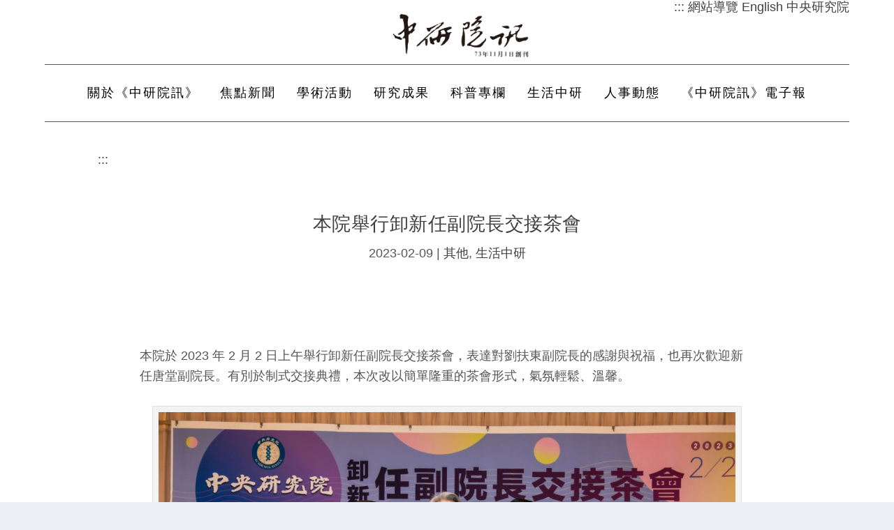

--- FILE ---
content_type: application/javascript
request_url: https://newsletter.sinica.edu.tw/wp-content/themes/Extra/scripts/scripts.min.js?ver=4.24.2
body_size: 811681
content:
!(function (t) {
  var e = {};
  function n(i) {
    if (e[i]) return e[i].exports;
    var a = (e[i] = { i: i, l: !1, exports: {} });
    return t[i].call(a.exports, a, a.exports, n), (a.l = !0), a.exports;
  }
  (n.m = t),
    (n.c = e),
    (n.d = function (t, e, i) {
      n.o(t, e) || Object.defineProperty(t, e, { enumerable: !0, get: i });
    }),
    (n.r = function (t) {
      "undefined" != typeof Symbol &&
        Symbol.toStringTag &&
        Object.defineProperty(t, Symbol.toStringTag, { value: "Module" }),
        Object.defineProperty(t, "__esModule", { value: !0 });
    }),
    (n.t = function (t, e) {
      if ((1 & e && (t = n(t)), 8 & e)) return t;
      if (4 & e && "object" == typeof t && t && t.__esModule) return t;
      var i = Object.create(null);
      if (
        (n.r(i),
        Object.defineProperty(i, "default", { enumerable: !0, value: t }),
        2 & e && "string" != typeof t)
      )
        for (var a in t)
          n.d(
            i,
            a,
            function (e) {
              return t[e];
            }.bind(null, a)
          );
      return i;
    }),
    (n.n = function (t) {
      var e =
        t && t.__esModule
          ? function () {
              return t.default;
            }
          : function () {
              return t;
            };
      return n.d(e, "a", e), e;
    }),
    (n.o = function (t, e) {
      return Object.prototype.hasOwnProperty.call(t, e);
    }),
    (n.p = ""),
    n((n.s = 13));
})([
  function (t, e) {
    !(function () {
      "use strict";
      function t(i) {
        if (!i) throw new Error("No options passed to Waypoint constructor");
        if (!i.element)
          throw new Error("No element option passed to Waypoint constructor");
        if (!i.handler)
          throw new Error("No handler option passed to Waypoint constructor");
        (this.key = "waypoint-" + e),
          (this.options = t.Adapter.extend({}, t.defaults, i)),
          (this.element = this.options.element),
          (this.adapter = new t.Adapter(this.element)),
          (this.callback = i.handler),
          (this.axis = this.options.horizontal ? "horizontal" : "vertical"),
          (this.enabled = this.options.enabled),
          (this.triggerPoint = null),
          (this.group = t.Group.findOrCreate({
            name: this.options.group,
            axis: this.axis,
          })),
          (this.context = t.Context.findOrCreateByElement(
            this.options.context
          )),
          t.offsetAliases[this.options.offset] &&
            (this.options.offset = t.offsetAliases[this.options.offset]),
          this.group.add(this),
          this.context.add(this),
          (n[this.key] = this),
          (e += 1);
      }
      var e = 0,
        n = {};
      (t.prototype.queueTrigger = function (t) {
        this.group.queueTrigger(this, t);
      }),
        (t.prototype.trigger = function (t) {
          this.enabled && this.callback && this.callback.apply(this, t);
        }),
        (t.prototype.destroy = function () {
          this.context.remove(this),
            this.group.remove(this),
            delete n[this.key];
        }),
        (t.prototype.disable = function () {
          return (this.enabled = !1), this;
        }),
        (t.prototype.enable = function () {
          return this.context.refresh(), (this.enabled = !0), this;
        }),
        (t.prototype.next = function () {
          return this.group.next(this);
        }),
        (t.prototype.previous = function () {
          return this.group.previous(this);
        }),
        (t.invokeAll = function (t) {
          var e = [];
          for (var i in n) e.push(n[i]);
          for (var a = 0, o = e.length; o > a; a++) e[a][t]();
        }),
        (t.destroyAll = function () {
          t.invokeAll("destroy");
        }),
        (t.disableAll = function () {
          t.invokeAll("disable");
        }),
        (t.enableAll = function () {
          t.invokeAll("enable");
        }),
        (t.refreshAll = function () {
          t.Context.refreshAll();
        }),
        (t.viewportHeight = function () {
          return window.innerHeight || document.documentElement.clientHeight;
        }),
        (t.viewportWidth = function () {
          return document.documentElement.clientWidth;
        }),
        (t.adapters = []),
        (t.defaults = {
          context: window,
          continuous: !0,
          enabled: !0,
          group: "default",
          horizontal: !1,
          offset: 0,
        }),
        (t.offsetAliases = {
          "bottom-in-view": function () {
            return this.context.innerHeight() - this.adapter.outerHeight();
          },
          "right-in-view": function () {
            return this.context.innerWidth() - this.adapter.outerWidth();
          },
        }),
        (window.Waypoint = t);
    })(),
      (function () {
        "use strict";
        function t(t) {
          window.setTimeout(t, 1e3 / 60);
        }
        function e(t) {
          (this.element = t),
            (this.Adapter = a.Adapter),
            (this.adapter = new this.Adapter(t)),
            (this.key = "waypoint-context-" + n),
            (this.didScroll = !1),
            (this.didResize = !1),
            (this.oldScroll = {
              x: this.adapter.scrollLeft(),
              y: this.adapter.scrollTop(),
            }),
            (this.waypoints = { vertical: {}, horizontal: {} }),
            (t.waypointContextKey = this.key),
            (i[t.waypointContextKey] = this),
            (n += 1),
            this.createThrottledScrollHandler(),
            this.createThrottledResizeHandler();
        }
        var n = 0,
          i = {},
          a = window.Waypoint,
          o = window.onload;
        (e.prototype.add = function (t) {
          var e = t.options.horizontal ? "horizontal" : "vertical";
          (this.waypoints[e][t.key] = t), this.refresh();
        }),
          (e.prototype.checkEmpty = function () {
            var t = this.Adapter.isEmptyObject(this.waypoints.horizontal),
              e = this.Adapter.isEmptyObject(this.waypoints.vertical);
            t && e && (this.adapter.off(".waypoints"), delete i[this.key]);
          }),
          (e.prototype.createThrottledResizeHandler = function () {
            function t() {
              e.handleResize(), (e.didResize = !1);
            }
            var e = this;
            this.adapter.on("resize.waypoints", function () {
              e.didResize || ((e.didResize = !0), a.requestAnimationFrame(t));
            });
          }),
          (e.prototype.createThrottledScrollHandler = function () {
            function t() {
              e.handleScroll(), (e.didScroll = !1);
            }
            var e = this;
            this.adapter.on("scroll.waypoints", function () {
              (!e.didScroll || a.isTouch) &&
                ((e.didScroll = !0), a.requestAnimationFrame(t));
            });
          }),
          (e.prototype.handleResize = function () {
            a.Context.refreshAll();
          }),
          (e.prototype.handleScroll = function () {
            var t = {},
              e = {
                horizontal: {
                  newScroll: this.adapter.scrollLeft(),
                  oldScroll: this.oldScroll.x,
                  forward: "right",
                  backward: "left",
                },
                vertical: {
                  newScroll: this.adapter.scrollTop(),
                  oldScroll: this.oldScroll.y,
                  forward: "down",
                  backward: "up",
                },
              };
            for (var n in e) {
              var i = e[n],
                a = i.newScroll > i.oldScroll ? i.forward : i.backward;
              for (var o in this.waypoints[n]) {
                var r = this.waypoints[n][o],
                  s = i.oldScroll < r.triggerPoint,
                  c = i.newScroll >= r.triggerPoint;
                ((s && c) || (!s && !c)) &&
                  (r.queueTrigger(a), (t[r.group.id] = r.group));
              }
            }
            for (var l in t) t[l].flushTriggers();
            this.oldScroll = {
              x: e.horizontal.newScroll,
              y: e.vertical.newScroll,
            };
          }),
          (e.prototype.innerHeight = function () {
            return this.element == this.element.window
              ? a.viewportHeight()
              : this.adapter.innerHeight();
          }),
          (e.prototype.remove = function (t) {
            delete this.waypoints[t.axis][t.key], this.checkEmpty();
          }),
          (e.prototype.innerWidth = function () {
            return this.element == this.element.window
              ? a.viewportWidth()
              : this.adapter.innerWidth();
          }),
          (e.prototype.destroy = function () {
            var t = [];
            for (var e in this.waypoints)
              for (var n in this.waypoints[e]) t.push(this.waypoints[e][n]);
            for (var i = 0, a = t.length; a > i; i++) t[i].destroy();
          }),
          (e.prototype.refresh = function () {
            var t,
              e = this.element == this.element.window,
              n = e ? void 0 : this.adapter.offset(),
              i = {};
            for (var o in (this.handleScroll(),
            (t = {
              horizontal: {
                contextOffset: e ? 0 : n.left,
                contextScroll: e ? 0 : this.oldScroll.x,
                contextDimension: this.innerWidth(),
                oldScroll: this.oldScroll.x,
                forward: "right",
                backward: "left",
                offsetProp: "left",
              },
              vertical: {
                contextOffset: e ? 0 : n.top,
                contextScroll: e ? 0 : this.oldScroll.y,
                contextDimension: this.innerHeight(),
                oldScroll: this.oldScroll.y,
                forward: "down",
                backward: "up",
                offsetProp: "top",
              },
            }))) {
              var r = t[o];
              for (var s in this.waypoints[o]) {
                var c,
                  l,
                  d,
                  u,
                  _ = this.waypoints[o][s],
                  p = _.options.offset,
                  h = _.triggerPoint,
                  f = 0,
                  m = null == h;
                _.element !== _.element.window &&
                  (f = _.adapter.offset()[r.offsetProp]),
                  "function" == typeof p
                    ? (p = p.apply(_))
                    : "string" == typeof p &&
                      ((p = parseFloat(p)),
                      _.options.offset.indexOf("%") > -1 &&
                        (p = Math.ceil((r.contextDimension * p) / 100))),
                  (c = r.contextScroll - r.contextOffset),
                  (_.triggerPoint = f + c - p),
                  (l = h < r.oldScroll),
                  (d = _.triggerPoint >= r.oldScroll),
                  (u = !l && !d),
                  !m && l && d
                    ? (_.queueTrigger(r.backward), (i[_.group.id] = _.group))
                    : !m && u
                    ? (_.queueTrigger(r.forward), (i[_.group.id] = _.group))
                    : m &&
                      r.oldScroll >= _.triggerPoint &&
                      (_.queueTrigger(r.forward), (i[_.group.id] = _.group));
              }
            }
            return (
              a.requestAnimationFrame(function () {
                for (var t in i) i[t].flushTriggers();
              }),
              this
            );
          }),
          (e.findOrCreateByElement = function (t) {
            return e.findByElement(t) || new e(t);
          }),
          (e.refreshAll = function () {
            for (var t in i) i[t].refresh();
          }),
          (e.findByElement = function (t) {
            return i[t.waypointContextKey];
          }),
          (window.onload = function () {
            o && o(), e.refreshAll();
          }),
          (a.requestAnimationFrame = function (e) {
            (
              window.requestAnimationFrame ||
              window.mozRequestAnimationFrame ||
              window.webkitRequestAnimationFrame ||
              t
            ).call(window, e);
          }),
          (a.Context = e);
      })(),
      (function () {
        "use strict";
        function t(t, e) {
          return t.triggerPoint - e.triggerPoint;
        }
        function e(t, e) {
          return e.triggerPoint - t.triggerPoint;
        }
        function n(t) {
          (this.name = t.name),
            (this.axis = t.axis),
            (this.id = this.name + "-" + this.axis),
            (this.waypoints = []),
            this.clearTriggerQueues(),
            (i[this.axis][this.name] = this);
        }
        var i = { vertical: {}, horizontal: {} },
          a = window.Waypoint;
        (n.prototype.add = function (t) {
          this.waypoints.push(t);
        }),
          (n.prototype.clearTriggerQueues = function () {
            this.triggerQueues = { up: [], down: [], left: [], right: [] };
          }),
          (n.prototype.flushTriggers = function () {
            for (var n in this.triggerQueues) {
              var i = this.triggerQueues[n],
                a = "up" === n || "left" === n;
              i.sort(a ? e : t);
              for (var o = 0, r = i.length; r > o; o += 1) {
                var s = i[o];
                (s.options.continuous || o === i.length - 1) && s.trigger([n]);
              }
            }
            this.clearTriggerQueues();
          }),
          (n.prototype.next = function (e) {
            this.waypoints.sort(t);
            var n = a.Adapter.inArray(e, this.waypoints);
            return n === this.waypoints.length - 1
              ? null
              : this.waypoints[n + 1];
          }),
          (n.prototype.previous = function (e) {
            this.waypoints.sort(t);
            var n = a.Adapter.inArray(e, this.waypoints);
            return n ? this.waypoints[n - 1] : null;
          }),
          (n.prototype.queueTrigger = function (t, e) {
            this.triggerQueues[e].push(t);
          }),
          (n.prototype.remove = function (t) {
            var e = a.Adapter.inArray(t, this.waypoints);
            e > -1 && this.waypoints.splice(e, 1);
          }),
          (n.prototype.first = function () {
            return this.waypoints[0];
          }),
          (n.prototype.last = function () {
            return this.waypoints[this.waypoints.length - 1];
          }),
          (n.findOrCreate = function (t) {
            return i[t.axis][t.name] || new n(t);
          }),
          (a.Group = n);
      })(),
      (function () {
        "use strict";
        function t(t) {
          this.$element = e(t);
        }
        var e = window.jQuery,
          n = window.Waypoint;
        e.each(
          [
            "innerHeight",
            "innerWidth",
            "off",
            "offset",
            "on",
            "outerHeight",
            "outerWidth",
            "scrollLeft",
            "scrollTop",
          ],
          function (e, n) {
            t.prototype[n] = function () {
              var t = Array.prototype.slice.call(arguments);
              return this.$element[n].apply(this.$element, t);
            };
          }
        ),
          e.each(["extend", "inArray", "isEmptyObject"], function (n, i) {
            t[i] = e[i];
          }),
          n.adapters.push({ name: "jquery", Adapter: t }),
          (n.Adapter = t);
      })(),
      (function () {
        "use strict";
        function t(t) {
          return function () {
            var n = [],
              i = arguments[0];
            return (
              "function" == typeof arguments[0] &&
                ((i = t.extend({}, arguments[1])).handler = arguments[0]),
              this.each(function () {
                var a = t.extend({}, i, { element: this });
                "string" == typeof a.context &&
                  (a.context = t(this).closest(a.context)[0]),
                  n.push(new e(a));
              }),
              n
            );
          };
        }
        var e = window.Waypoint;
        window.jQuery && (window.jQuery.fn.waypoint = t(window.jQuery)),
          window.Zepto && (window.Zepto.fn.waypoint = t(window.Zepto));
      })();
  },
  function (t, e) {
    function n(t) {
      return (n =
        "function" == typeof Symbol && "symbol" == typeof Symbol.iterator
          ? function (t) {
              return typeof t;
            }
          : function (t) {
              return t &&
                "function" == typeof Symbol &&
                t.constructor === Symbol &&
                t !== Symbol.prototype
                ? "symbol"
                : typeof t;
            })(t);
    }
    !(function (t, e) {
      for (var n in e) t[n] = e[n];
    })(
      window,
      (function (t) {
        var e = {};
        function i(n) {
          if (e[n]) return e[n].exports;
          var a = (e[n] = { i: n, l: !1, exports: {} });
          return t[n].call(a.exports, a, a.exports, i), (a.l = !0), a.exports;
        }
        return (
          (i.m = t),
          (i.c = e),
          (i.d = function (t, e, n) {
            i.o(t, e) ||
              Object.defineProperty(t, e, { enumerable: !0, get: n });
          }),
          (i.r = function (t) {
            "undefined" != typeof Symbol &&
              Symbol.toStringTag &&
              Object.defineProperty(t, Symbol.toStringTag, { value: "Module" }),
              Object.defineProperty(t, "__esModule", { value: !0 });
          }),
          (i.t = function (t, e) {
            if ((1 & e && (t = i(t)), 8 & e)) return t;
            if (4 & e && "object" == n(t) && t && t.__esModule) return t;
            var a = Object.create(null);
            if (
              (i.r(a),
              Object.defineProperty(a, "default", { enumerable: !0, value: t }),
              2 & e && "string" != typeof t)
            )
              for (var o in t)
                i.d(
                  a,
                  o,
                  function (e) {
                    return t[e];
                  }.bind(null, o)
                );
            return a;
          }),
          (i.n = function (t) {
            var e =
              t && t.__esModule
                ? function () {
                    return t.default;
                  }
                : function () {
                    return t;
                  };
            return i.d(e, "a", e), e;
          }),
          (i.o = function (t, e) {
            return Object.prototype.hasOwnProperty.call(t, e);
          }),
          (i.p = "/"),
          i((i.s = 1458))
        );
      })({
        1: function (t, e, n) {
          var i = n(92);
          t.exports = function (t, e, n) {
            var a = null == t ? void 0 : i(t, e);
            return void 0 === a ? n : a;
          };
        },
        100: function (t, e) {
          t.exports = function (t) {
            return (
              "number" == typeof t &&
              t > -1 &&
              t % 1 == 0 &&
              t <= 9007199254740991
            );
          };
        },
        101: function (t, e, i) {
          (function (t) {
            var a = i(139),
              o = e && !e.nodeType && e,
              r = o && "object" == n(t) && t && !t.nodeType && t,
              s = r && r.exports === o && a.process,
              c = (function () {
                try {
                  return (
                    (r && r.require && r.require("util").types) ||
                    (s && s.binding && s.binding("util"))
                  );
                } catch (t) {}
              })();
            t.exports = c;
          }).call(this, i(97)(t));
        },
        102: function (t, e) {
          t.exports = function (t, e) {
            for (
              var n = -1, i = null == t ? 0 : t.length;
              ++n < i && !1 !== e(t[n], n, t);

            );
            return t;
          };
        },
        103: function (t, e, n) {
          var i = n(229),
            a = n(241),
            o = n(243),
            r = n(244),
            s = n(245);
          function c(t) {
            var e = -1,
              n = null == t ? 0 : t.length;
            for (this.clear(); ++e < n; ) {
              var i = t[e];
              this.set(i[0], i[1]);
            }
          }
          (c.prototype.clear = i),
            (c.prototype.delete = a),
            (c.prototype.get = o),
            (c.prototype.has = r),
            (c.prototype.set = s),
            (t.exports = c);
        },
        104: function (t, e, n) {
          var i = n(152),
            a = n(209),
            o = n(258);
          t.exports = function (t, e, n) {
            return e == e ? o(t, e, n) : i(t, a, n);
          };
        },
        108: function (t, e, n) {
          var i = n(77),
            a = n(247),
            o = n(248),
            r = n(249),
            s = n(250),
            c = n(251);
          function l(t) {
            var e = (this.__data__ = new i(t));
            this.size = e.size;
          }
          (l.prototype.clear = a),
            (l.prototype.delete = o),
            (l.prototype.get = r),
            (l.prototype.has = s),
            (l.prototype.set = c),
            (t.exports = l);
        },
        112: function (t, e, n) {
          var i = n(90),
            a = n(219),
            o = Object.prototype.hasOwnProperty;
          t.exports = function (t) {
            if (!i(t)) return a(t);
            var e = [];
            for (var n in Object(t))
              o.call(t, n) && "constructor" != n && e.push(n);
            return e;
          };
        },
        113: function (t, e, n) {
          var i = n(50);
          t.exports = function (t) {
            return "function" == typeof t ? t : i;
          };
        },
        114: function (t, e, i) {
          var a = i(4),
            o = i(55),
            r = /\.|\[(?:[^[\]]*|(["'])(?:(?!\1)[^\\]|\\.)*?\1)\]/,
            s = /^\w*$/;
          t.exports = function (t, e) {
            if (a(t)) return !1;
            var i = n(t);
            return (
              !(
                "number" != i &&
                "symbol" != i &&
                "boolean" != i &&
                null != t &&
                !o(t)
              ) ||
              s.test(t) ||
              !r.test(t) ||
              (null != e && t in Object(e))
            );
          };
        },
        117: function (t, e, n) {
          var i = n(188),
            a = n(12),
            o = n(55),
            r = /^[-+]0x[0-9a-f]+$/i,
            s = /^0b[01]+$/i,
            c = /^0o[0-7]+$/i,
            l = parseInt;
          t.exports = function (t) {
            if ("number" == typeof t) return t;
            if (o(t)) return NaN;
            if (a(t)) {
              var e = "function" == typeof t.valueOf ? t.valueOf() : t;
              t = a(e) ? e + "" : e;
            }
            if ("string" != typeof t) return 0 === t ? t : +t;
            t = i(t);
            var n = s.test(t);
            return n || c.test(t)
              ? l(t.slice(2), n ? 2 : 8)
              : r.test(t)
              ? NaN
              : +t;
          };
        },
        118: function (t, e, n) {
          var i = n(252),
            a = n(30);
          t.exports = function t(e, n, o, r, s) {
            return (
              e === n ||
              (null == e || null == n || (!a(e) && !a(n))
                ? e != e && n != n
                : i(e, n, o, r, t, s))
            );
          };
        },
        119: function (t, e) {
          t.exports = function (t, e) {
            for (var n = -1, i = e.length, a = t.length; ++n < i; )
              t[a + n] = e[n];
            return t;
          };
        },
        12: function (t, e) {
          t.exports = function (t) {
            var e = n(t);
            return null != t && ("object" == e || "function" == e);
          };
        },
        120: function (t, e) {
          t.exports = function (t, e) {
            for (
              var n = -1, i = null == t ? 0 : t.length, a = 0, o = [];
              ++n < i;

            ) {
              var r = t[n];
              e(r, n, t) && (o[a++] = r);
            }
            return o;
          };
        },
        128: function (t, e, n) {
          var i = n(165),
            a = n(17);
          t.exports = function (t, e) {
            return t && i(t, e, a);
          };
        },
        131: function (t, e) {
          t.exports = function (t) {
            var e = -1,
              n = Array(t.size);
            return (
              t.forEach(function (t) {
                n[++e] = t;
              }),
              n
            );
          };
        },
        139: function (t, e, i) {
          (function (e) {
            var i = "object" == n(e) && e && e.Object === Object && e;
            t.exports = i;
          }).call(this, i(89));
        },
        140: function (t, e) {
          var n = Function.prototype.toString;
          t.exports = function (t) {
            if (null != t) {
              try {
                return n.call(t);
              } catch (t) {}
              try {
                return t + "";
              } catch (t) {}
            }
            return "";
          };
        },
        141: function (t, e, n) {
          var i = n(150),
            a = n(175),
            o = n(151);
          t.exports = function (t, e, n, r, s, c) {
            var l = 1 & n,
              d = t.length,
              u = e.length;
            if (d != u && !(l && u > d)) return !1;
            var _ = c.get(t),
              p = c.get(e);
            if (_ && p) return _ == e && p == t;
            var h = -1,
              f = !0,
              m = 2 & n ? new i() : void 0;
            for (c.set(t, e), c.set(e, t); ++h < d; ) {
              var v = t[h],
                g = e[h];
              if (r) var b = l ? r(g, v, h, e, t, c) : r(v, g, h, t, e, c);
              if (void 0 !== b) {
                if (b) continue;
                f = !1;
                break;
              }
              if (m) {
                if (
                  !a(e, function (t, e) {
                    if (!o(m, e) && (v === t || s(v, t, n, r, c)))
                      return m.push(e);
                  })
                ) {
                  f = !1;
                  break;
                }
              } else if (v !== g && !s(v, g, n, r, c)) {
                f = !1;
                break;
              }
            }
            return c.delete(t), c.delete(e), f;
          };
        },
        142: function (t, e, n) {
          var i = n(120),
            a = n(167),
            o = Object.prototype.propertyIsEnumerable,
            r = Object.getOwnPropertySymbols,
            s = r
              ? function (t) {
                  return null == t
                    ? []
                    : ((t = Object(t)),
                      i(r(t), function (e) {
                        return o.call(t, e);
                      }));
                }
              : a;
          t.exports = s;
        },
        1458: function (t, e, n) {
          "use strict";
          (function (t) {
            var e = n(357),
              i = n(356),
              a = n(1459);
            !(function (n) {
              var o = n("body").hasClass("et-block-layout-preview"),
                r = n(".et-l--header").first(),
                s = 0;
              if (
                ((window.et_pb_debounce = function (t, e, n) {
                  var i,
                    a,
                    o,
                    r,
                    s,
                    c = Date.now || new Date().getTime(),
                    l = function l() {
                      var d = c - r;
                      d < e && d >= 0
                        ? (i = setTimeout(l, e - d))
                        : ((i = null),
                          n || ((s = t.apply(o, a)), i || (o = a = null)));
                    };
                  return function () {
                    (o = this), (a = arguments), (r = c);
                    var d = n && !i;
                    return (
                      i || (i = setTimeout(l, e)),
                      d && ((s = t.apply(o, a)), (o = a = null)),
                      s
                    );
                  };
                }),
                r.length)
              ) {
                var c = r
                    .find(".et_builder_inner_content")
                    .children(".et_pb_section--fixed"),
                  l = et_pb_debounce(function (t) {
                    (s = 0),
                      n.each(c, function (t, e) {
                        var i = n(e).outerHeight(!0);
                        s += i;
                        var a = n(e).offset().top;
                        a < 0 && Math.abs(a) > s ? (s = 0) : a < 0 && (s += a);
                      });
                  }, 300);
                n(window).on("resize", l);
              }
              (window.et_pb_smooth_scroll = function (t, e, i, o) {
                var c = t.offset().top,
                  l = n(window).width(),
                  d = 0,
                  u = 0,
                  _ = "",
                  p = "",
                  h = r.find(".et_pb_section");
                if (!(0, a.isTargetStickyState)(t)) {
                  (d =
                    n("body").hasClass("et_fixed_nav") && l > 980
                      ? (n("#top-header").outerHeight() || 0) +
                        (n("#main-header").outerHeight() || 0) -
                        1
                      : 0),
                    n("#wpadminbar").length &&
                      l > 600 &&
                      (d += n("#wpadminbar").outerHeight() || 0),
                    r.length &&
                      (h.hasClass("et_pb_section--fixed") &&
                        ((_ = Math.ceil(parseFloat(h.css("left")))),
                        (p = Math.ceil(parseFloat(h.css("right")))),
                        l < 980 && (d += 90)),
                      0 === _ + p && (d += s));
                  var f = (0, a.getClosestStickyModuleOffsetTop)(t);
                  f && (d += f),
                    (u = e ? 0 : Math.round(c) - d),
                    void 0 === o && (o = "swing"),
                    n("html, body").animate({ scrollTop: u }, i, o);
                }
              }),
                (window.et_pb_form_placeholders_init = function (e) {
                  e.find(
                    'input:text, input[type="email"], input[type="url"], textarea'
                  )
                    .each(function (e, n) {
                      var i = t(n),
                        a = i.siblings("label"),
                        o = i.siblings("label").text();
                      a.length &&
                        (a.hide(),
                        i.siblings("span.required") &&
                          ((o += i.siblings("span.required").text()),
                          i.siblings("span.required").hide()),
                        i.val(o));
                    })
                    .on("focus", function () {
                      var e = t(this).siblings("label").text();
                      t(this).siblings("span.required").length &&
                        (e += t(this).siblings("span.required").text()),
                        t(this).val() === e && t(this).val("");
                    })
                    .on("blur", function () {
                      var e = t(this).siblings("label").text();
                      t(this).siblings("span.required").length &&
                        (e += t(this).siblings("span.required").text()),
                        "" === t(this).val() && t(this).val(e);
                    });
                }),
                (window.et_duplicate_menu = function (t, e, a, o, r) {
                  e.each(function () {
                    var e,
                      s = n(this);
                    if (
                      !s.find("#".concat(a)).length &&
                      ("" !== t &&
                        t
                          .clone()
                          .attr("id", a)
                          .removeClass()
                          .attr("class", o)
                          .appendTo(s),
                      (e = s.find("> ul")).find(".menu_slide").remove(),
                      e.find(".et_pb_menu__logo-slot").remove(),
                      e.find("li").first().addClass("et_first_mobile_item"),
                      e.find("a").on("click", function () {
                        n(this)
                          .parents(".et_mobile_menu")
                          .siblings(".mobile_menu_bar")
                          .trigger("click");
                      }),
                      "no_click_event" !== r)
                    ) {
                      i.isBuilder && s.off("click");
                      var c = s.closest(".et_pb_section"),
                        l = s.closest(".et_pb_row"),
                        d = "0px" !== c.css("border-radius"),
                        u = "0px" !== l.css("border-radius");
                      s.on("click", ".mobile_menu_bar", function () {
                        return (
                          n(".mobile_nav.opened .mobile_menu_bar")
                            .not(n(this))
                            .trigger("click"),
                          s.hasClass("closed")
                            ? (s.removeClass("closed").addClass("opened"),
                              (d || u) &&
                                (c.css("overflow", "visible"),
                                l.css("overflow", "visible")),
                              e.stop().slideDown(500))
                            : (s.removeClass("opened").addClass("closed"),
                              e.stop().slideUp(500),
                              (d || u) &&
                                setTimeout(function () {
                                  c.css("overflow", "hidden"),
                                    l.css("overflow", "hidden");
                                }, 500)),
                          !1
                        );
                      });
                    }
                  }),
                    n("#mobile_menu .centered-inline-logo-wrap").remove();
                }),
                (window.et_pb_remove_placeholder_text = function (e) {
                  e.find("input:text, textarea").each(function (e, n) {
                    var i = t(n),
                      a = i.siblings("label");
                    i.siblings("label").text(),
                      a.length &&
                        a.is(":hidden") &&
                        a.text() == i.val() &&
                        i.val("");
                  });
                }),
                (window.et_fix_fullscreen_section = function () {
                  var t = n(o ? e.top_window : window);
                  n("section.et_pb_fullscreen").each(function () {
                    var e = n(this);
                    et_calc_fullscreen_section.bind(e),
                      t.on("resize", et_calc_fullscreen_section.bind(e));
                  });
                }),
                (window.et_bar_counters_init = function (t) {
                  t.length &&
                    t.css({
                      width: "".concat(parseFloat(t.attr("data-width")), "%"),
                    });
                }),
                (window.et_fix_pricing_currency_position = function (t) {
                  setTimeout(function () {
                    var e = void 0 !== t ? t : n(".et_pb_pricing_table");
                    e.length &&
                      e.each(function () {
                        var t = n(this).find(".et_pb_et_price"),
                          e = !!t.length && t.find(".et_pb_dollar_sign"),
                          i = !!t.length && t.find(".et_pb_sum");
                        e &&
                          i &&
                          e.css({ marginLeft: "".concat(-e.width(), "px") });
                      });
                  }, 1);
                }),
                (window.et_pb_set_responsive_grid = function (t, e) {
                  setTimeout(function () {
                    var i = t.innerWidth(),
                      a = t.find(e),
                      o = a.outerWidth(!0),
                      r = o - a.outerWidth(),
                      s = Math.round((i + r) / o),
                      c = 1,
                      l = 1,
                      d = n();
                    if (
                      (a.removeClass("last_in_row first_in_row on_last_row"),
                      a.filter(":visible").each(function () {
                        var t = n(this);
                        t.hasClass("inactive") ||
                          (l === c
                            ? (t.addClass("first_in_row"), (d = t))
                            : 0 == c % s &&
                              (t.addClass("last_in_row"), (l = c + 1)),
                          c++);
                      }),
                      d.length)
                    ) {
                      var u = d.parents(".et_pb_module");
                      if (u.is(":last-child")) {
                        var _ = d.parents(".et_pb_column")[0];
                        n(_)
                          .find(".et_pb_grid_item")
                          .removeClass("on_last_row");
                        var p = u.find(".et_pb_gallery_pagination");
                        0 === p.length &&
                          (p = u.find(".et_pb_portofolio_pagination")),
                          (0 === p.length ||
                            (p.length > 0 && !p.is(":visible"))) &&
                            (s > 1 && d.addClass("on_last_row"),
                            d.nextAll().addClass("on_last_row"));
                      }
                    }
                  }, 1);
                }),
                (window.et_pb_set_tabs_height = function (t) {
                  void 0 === t && (t = n(".et_pb_tabs")),
                    t.length &&
                      t.each(function () {
                        var t = n(this).find(".et_pb_tabs_controls"),
                          e = t.find("li"),
                          i = 0,
                          a =
                            n(this).parents(
                              ".et_pb_column_1_3, .et_pb_column_1_4, .et_pb_column_3_8"
                            ).length > 0,
                          o = parseFloat(n(window).width()) < 768,
                          r = a || o;
                        r && n(this).addClass("et_pb_tabs_vertically_stacked"),
                          e.length &&
                            (t.children("li").removeAttr("style"),
                            e.each(function () {
                              var t = n(this).outerHeight();
                              r || (t > i && (i = t));
                            })),
                          0 !== i &&
                            t.children("li").css("height", "".concat(i, "px"));
                      });
                }),
                (window.et_pb_box_shadow_apply_overlay = function (t) {
                  void 0 !== document.body.style.pointerEvents &&
                  (void 0 === document.documentMode ||
                    document.documentMode >= 11)
                    ? n(t).each(function () {
                        n(this).children(".box-shadow-overlay").length ||
                          n(this)
                            .addClass("has-box-shadow-overlay")
                            .prepend('<div class="box-shadow-overlay"></div>');
                      })
                    : n(t).addClass(".et-box-shadow-no-overlay");
                }),
                (window.et_pb_init_nav_menu = function (t) {
                  t.each(function () {
                    var t = n(this);
                    t.data("et-is-menu-ready") ||
                      (t
                        .find("li")
                        .on("mouseenter", function () {
                          window.et_pb_toggle_nav_menu(n(this), "open");
                        })
                        .on("mouseleave", function () {
                          window.et_pb_toggle_nav_menu(n(this), "close", 0);
                        }),
                      n("body").on("touchend", function (t) {
                        n(t.target).closest("ul.nav, ul.menu").length < 1 &&
                          n(".et-hover").length > 0 &&
                          window.et_pb_toggle_nav_menu(n(".et-hover"), "close");
                      }),
                      t
                        .find("li.menu-item-has-children")
                        .on("touchend", function (t) {
                          var e = n(t.target).closest(".menu-item");
                          if (e.hasClass("menu-item-has-children")) {
                            var i = n(this),
                              a =
                                e.closest(".mega-menu-parent.et-touch-hover")
                                  .length > 0;
                            if (i.hasClass("et-touch-hover") || a)
                              void 0 !== i.find(">a").attr("href") &&
                                (window.location = i.find(">a").attr("href"));
                            else {
                              var o = n(t.target),
                                r = o
                                  .closest(".menu-item")
                                  .siblings(".et-touch-hover");
                              if (
                                (o.closest(".et-touch-hover").length < 1 &&
                                  window.et_pb_toggle_nav_menu(
                                    n(".et-hover"),
                                    "close",
                                    0
                                  ),
                                i.addClass("et-touch-hover"),
                                r.length > 0)
                              ) {
                                var s = r.find(".et-touch-hover");
                                window.et_pb_toggle_nav_menu(r, "close"),
                                  window.et_pb_toggle_nav_menu(s, "close");
                              }
                              window.et_pb_toggle_nav_menu(i, "open");
                            }
                            t.preventDefault(), t.stopPropagation();
                          }
                        }),
                      t.find("li.mega-menu").each(function () {
                        var t = n(this),
                          e = t.children("ul").children("li").length;
                        e < 4 &&
                          t.addClass(
                            "mega-menu-parent mega-menu-parent-".concat(e)
                          );
                      }),
                      t.data("et-is-menu-ready", "ready"));
                  });
                }),
                (window.et_pb_toggle_nav_menu = function (t, e, n) {
                  if ("open" === e)
                    (t.closest("li.mega-menu").length &&
                      !t.hasClass("mega-menu")) ||
                      (t.addClass("et-show-dropdown"),
                      t.removeClass("et-hover").addClass("et-hover"));
                  else {
                    var i = void 0 !== n ? n : 200;
                    t.removeClass("et-show-dropdown"),
                      t.removeClass("et-touch-hover"),
                      setTimeout(function () {
                        t.hasClass("et-show-dropdown") ||
                          t.removeClass("et-hover");
                      }, i);
                  }
                }),
                (window.et_pb_apply_sticky_image_effect = function (t) {
                  var e = t.closest(".et_pb_row"),
                    n = e.closest(".et_pb_section"),
                    i = t.closest(".et_pb_column"),
                    a = "et_pb_section_sticky",
                    o = "et_pb_section_sticky_mobile",
                    r = n.children(".et_pb_row").last(),
                    s = e.children(".et_pb_column").last(),
                    c = i.children(".et_pb_module").last();
                  return (
                    !e.is(r) ||
                    (r.addClass("et-last-child"),
                    !t.is(c) ||
                      (n.hasClass(a) || n.addClass(a),
                      i.addClass("et_pb_row_sticky"),
                      void (!n.hasClass(o) && i.is(s) && n.addClass(o))))
                  );
                }),
                (window.et_pb_menu_inject_inline_centered_logo = function (t) {
                  var e = n(t).find("nav > ul > li"),
                    i = Math.round(e.length / 2),
                    a = window.et_pb_menu_inject_item(t, i, !0);
                  return a && n(a).addClass("et_pb_menu__logo-slot"), a;
                }),
                (window.et_pb_menu_inject_item = function (t, e, i) {
                  (i = void 0 === i || i), (e = Math.max(e, 0));
                  var a = n(t).find("nav > ul").first();
                  if (0 === a.length) return null;
                  var o = a.find("> li"),
                    r = n("<li></li>");
                  if (0 === o.length) a.append(r);
                  else {
                    var s = i ? "before" : "after",
                      c = i ? o.eq(e) : o.eq(o.length - 1 - e);
                    0 === c.length &&
                      ((s = i ? "after" : "before"),
                      (c = i ? o.last() : o.first())),
                      c[s](r);
                  }
                  return r.get(0);
                }),
                (window.et_pb_reposition_menu_module_dropdowns = et_pb_debounce(
                  function (t) {
                    n(t || ".et_pb_menu, .et_pb_fullwidth_menu").each(
                      function () {
                        var t = n(this).find(".et_pb_row").first();
                        if (0 === t.length) return !0;
                        var e = t.offset().top,
                          i = n(this)
                            .attr("class")
                            .replace(
                              /^.*?(et_pb(?:_fullwidth)?_menu_\d+[^\s]*).*$/i,
                              "$1"
                            ),
                          a = n(this)
                            .find(".et_pb_menu__menu ul")
                            .first()
                            .hasClass("upwards"),
                          o = "";
                        n(this)
                          .find(
                            ".et_pb_menu__menu > nav > ul > li.mega-menu.menu-item-has-children"
                          )
                          .each(function () {
                            var r = n(this),
                              s = r
                                .attr("class")
                                .replace(/^.*?(menu-item-\d+).*$/i, "$1"),
                              c = "."
                                .concat(i, " li.")
                                .concat(s, " > .sub-menu");
                            if (a) {
                              var l =
                                Math.floor(
                                  e + t.outerHeight() - r.offset().top
                                ) - 1;
                              o += ""
                                .concat(c, "{ bottom: ")
                                .concat(l.toString(), "px !important; }");
                            } else (l = Math.floor(r.offset().top + r.outerHeight() - e) - 1), (o += "".concat(c, "{ top: ").concat(l.toString(), "px !important; }"));
                          });
                        var r = n("style.et-menu-style-".concat(i)).first();
                        0 === r.length &&
                          ((r = n("<style></style>")).addClass("et-menu-style"),
                          r.addClass("et-menu-style-".concat(i)),
                          r.appendTo(n("head")));
                        var s = r.html();
                        o !== s && r.html(o);
                      }
                    );
                  },
                  200
                ));
            })(t);
          }).call(this, n(8));
        },
        1459: function (t, e, n) {
          "use strict";
          Object.defineProperty(e, "__esModule", { value: !0 }),
            (e.trimTransitionValue =
              e.isTargetStickyState =
              e.getStickyStyles =
              e.getLimitSelector =
              e.getLimit =
              e.getClosestStickyModuleOffsetTop =
              e.filterInvalidModules =
                void 0);
          var i = _(n(65)),
            a = _(n(9)),
            o = _(n(1)),
            r = _(n(147)),
            s = _(n(7)),
            c = _(n(5)),
            l = _(n(37)),
            d = _(n(8)),
            u = n(356);
          function _(t) {
            return t && t.__esModule ? t : { default: t };
          }
          function p(t, e) {
            var n = Object.keys(t);
            if (Object.getOwnPropertySymbols) {
              var i = Object.getOwnPropertySymbols(t);
              e &&
                (i = i.filter(function (e) {
                  return Object.getOwnPropertyDescriptor(t, e).enumerable;
                })),
                n.push.apply(n, i);
            }
            return n;
          }
          function h(t) {
            for (var e = 1; e < arguments.length; e++) {
              var n = null != arguments[e] ? arguments[e] : {};
              e % 2
                ? p(Object(n), !0).forEach(function (e) {
                    f(t, e, n[e]);
                  })
                : Object.getOwnPropertyDescriptors
                ? Object.defineProperties(
                    t,
                    Object.getOwnPropertyDescriptors(n)
                  )
                : p(Object(n)).forEach(function (e) {
                    Object.defineProperty(
                      t,
                      e,
                      Object.getOwnPropertyDescriptor(n, e)
                    );
                  });
            }
            return t;
          }
          function f(t, e, n) {
            return (
              e in t
                ? Object.defineProperty(t, e, {
                    value: n,
                    enumerable: !0,
                    configurable: !0,
                    writable: !0,
                  })
                : (t[e] = n),
              t
            );
          }
          e.getLimit = function (t, e) {
            if (!(0, s.default)(["body", "section", "row", "column"], e))
              return !1;
            var n = m(t, e);
            if (!n) return !1;
            var i = n.outerHeight(),
              a = n.outerWidth();
            return {
              limit: e,
              height: i,
              width: a,
              offsets: (0, u.getOffsets)(n, a, i),
            };
          };
          var m = function (t, e) {
            var n = !1;
            switch (e) {
              case "body":
                n = ".et_builder_inner_content";
                break;
              case "section":
                n = ".et_pb_section";
                break;
              case "row":
                n = ".et_pb_row";
                break;
              case "column":
                n = ".et_pb_column";
            }
            return !!n && t.closest(n);
          };
          (e.getLimitSelector = m),
            (e.filterInvalidModules = function (t) {
              var e =
                  arguments.length > 1 && void 0 !== arguments[1]
                    ? arguments[1]
                    : {},
                n = {};
              return (
                (0, a.default)(t, function (t, i) {
                  (0, d.default)(t.selector).parents(".et_pb_sticky_module")
                    .length > 0 ||
                    (!(0, c.default)(e) && e[i]
                      ? (n[i] = h(h({}, e[i]), t))
                      : (n[i] = t));
                }),
                n
              );
            }),
            (e.getStickyStyles = function (t, e, n) {
              var i = e
                .clone()
                .addClass("et_pb_sticky et_pb_sticky_style_dom")
                .attr({ "data-sticky-style-dom-id": t, style: "" })
                .css({ opacity: 0, transition: "none", animation: "none" });
              i.find("img").each(function (t) {
                var n = (0, d.default)(this),
                  i = e.find("img").eq(t),
                  a = (0, o.default)(
                    i,
                    [0, "naturalWidth"],
                    e.find("img").eq(t).outerWidth()
                  ),
                  r = (0, o.default)(
                    i,
                    [0, "naturalHeight"],
                    e.find("img").eq(t).outerHeight()
                  );
                n.attr({
                  scrset: "",
                  src: 'data:image/svg+xml;utf8,<svg xmlns="http:/www.w3.org/2000/svg" width="'
                    .concat(a, '" height="')
                    .concat(r, '"><rect width="')
                    .concat(a, '" height="')
                    .concat(r, '" /></svg>'),
                });
              }),
                e.after(i);
              var a = function (t) {
                  var a = "margin".concat(t),
                    o = e.hasClass("et_pb_sticky") ? n : e;
                  return parseFloat(i.css(a)) - parseFloat(o.css(a));
                },
                r = e.parent().hasClass("et_pb_equal_columns");
              r && (e.hide(), n.hide());
              var s = {
                height: i.outerHeight(),
                width: i.outerWidth(),
                marginRight: a("Right"),
                marginLeft: a("Left"),
                padding: i.css("padding"),
              };
              return (
                r && (e.show(), n.show()),
                (0, d.default)(
                  '.et_pb_sticky_style_dom[data-sticky-style-dom-id="'.concat(
                    t,
                    '"]'
                  )
                ).remove(),
                s
              );
            }),
            (e.trimTransitionValue = function (t, e) {
              (0, l.default)(t) || (t = "");
              var n = t.split(", "),
                a = (0, i.default)(n, function (t) {
                  return !(0, s.default)(e, (0, r.default)(t.split(" ")));
                });
              return (0, c.default)(a) ? "none" : a.join(", ");
            }),
            (e.getClosestStickyModuleOffsetTop = function (t) {
              var e = t.offset();
              e.right = e.left + t.outerWidth();
              var n = null,
                i = 0,
                r = (0, o.default)(window.ET_FE, "stores.sticky.modules", {});
              if (
                ((0, a.default)(r, function (i) {
                  if (
                    (0, s.default)(["top_bottom", "top"], i.position) &&
                    !t.is((0, o.default)(i, "selector")) &&
                    !(
                      (0, o.default)(i, "offsets.right", 0) < e.left ||
                      (0, o.default)(i, "offsets.left", 0) > e.right ||
                      (0, o.default)(i, "offsets.top", 0) > e.top
                    )
                  ) {
                    var a = (0, o.default)(
                      i,
                      "bottomLimitSettings.offsets.bottom"
                    );
                    (a && a < e.top) || (n = i);
                  }
                }),
                (0, o.default)(n, "topOffsetModules", !1))
              ) {
                (0, a.default)(
                  (0, o.default)(n, "topOffsetModules", []),
                  function (t) {
                    var e = (0, o.default)(
                      r,
                      [t, "heightSticky"],
                      (0, o.default)(r, [t, "height"], 0)
                    );
                    i += e;
                  }
                );
                var c = (0, o.default)(
                  r,
                  [n.id, "heightSticky"],
                  (0, o.default)(r, [n.id, "height"], 0)
                );
                i += c;
              }
              return i;
            }),
            (e.isTargetStickyState = function (t) {
              var e = (0, o.default)(window.ET_FE, "stores.sticky.modules", {}),
                n = !1;
              return (
                (0, a.default)(e, function (e) {
                  var i = t.is((0, o.default)(e, "selector")),
                    a = e.isSticky,
                    r = e.isPaused;
                  if (i && a && !r) return (n = !0), !1;
                }),
                n
              );
            });
        },
        147: function (t, e) {
          t.exports = function (t) {
            return t && t.length ? t[0] : void 0;
          };
        },
        149: function (t, e, n) {
          var i = n(103);
          function a(t, e) {
            if ("function" != typeof t || (null != e && "function" != typeof e))
              throw new TypeError("Expected a function");
            var n = function n() {
              var i = arguments,
                a = e ? e.apply(this, i) : i[0],
                o = n.cache;
              if (o.has(a)) return o.get(a);
              var r = t.apply(this, i);
              return (n.cache = o.set(a, r) || o), r;
            };
            return (n.cache = new (a.Cache || i)()), n;
          }
          (a.Cache = i), (t.exports = a);
        },
        150: function (t, e, n) {
          var i = n(103),
            a = n(253),
            o = n(254);
          function r(t) {
            var e = -1,
              n = null == t ? 0 : t.length;
            for (this.__data__ = new i(); ++e < n; ) this.add(t[e]);
          }
          (r.prototype.add = r.prototype.push = a),
            (r.prototype.has = o),
            (t.exports = r);
        },
        151: function (t, e) {
          t.exports = function (t, e) {
            return t.has(e);
          };
        },
        152: function (t, e) {
          t.exports = function (t, e, n, i) {
            for (var a = t.length, o = n + (i ? 1 : -1); i ? o-- : ++o < a; )
              if (e(t[o], o, t)) return o;
            return -1;
          };
        },
        153: function (t, e, n) {
          var i = n(117);
          t.exports = function (t) {
            return t
              ? (t = i(t)) === 1 / 0 || t === -1 / 0
                ? 17976931348623157e292 * (t < 0 ? -1 : 1)
                : t == t
                ? t
                : 0
              : 0 === t
              ? t
              : 0;
          };
        },
        165: function (t, e, n) {
          var i = n(204)();
          t.exports = i;
        },
        166: function (t, e, n) {
          var i = n(187),
            a = n(81),
            o = n(4),
            r = n(73),
            s = n(70),
            c = n(83),
            l = Object.prototype.hasOwnProperty;
          t.exports = function (t, e) {
            var n = o(t),
              d = !n && a(t),
              u = !n && !d && r(t),
              _ = !n && !d && !u && c(t),
              p = n || d || u || _,
              h = p ? i(t.length, String) : [],
              f = h.length;
            for (var m in t)
              (!e && !l.call(t, m)) ||
                (p &&
                  ("length" == m ||
                    (u && ("offset" == m || "parent" == m)) ||
                    (_ &&
                      ("buffer" == m ||
                        "byteLength" == m ||
                        "byteOffset" == m)) ||
                    s(m, f))) ||
                h.push(m);
            return h;
          };
        },
        167: function (t, e) {
          t.exports = function () {
            return [];
          };
        },
        17: function (t, e, n) {
          var i = n(166),
            a = n(112),
            o = n(38);
          t.exports = function (t) {
            return o(t) ? i(t) : a(t);
          };
        },
        171: function (t, e) {
          t.exports = function (t, e) {
            return function (n) {
              return t(e(n));
            };
          };
        },
        172: function (t, e, n) {
          var i = n(44)(n(23), "Set");
          t.exports = i;
        },
        173: function (t, e, n) {
          var i = n(44)(n(23), "WeakMap");
          t.exports = i;
        },
        174: function (t, e, n) {
          var i = n(228),
            a =
              /[^.[\]]+|\[(?:(-?\d+(?:\.\d+)?)|(["'])((?:(?!\2)[^\\]|\\.)*?)\2)\]|(?=(?:\.|\[\])(?:\.|\[\]|$))/g,
            o = /\\(\\)?/g,
            r = i(function (t) {
              var e = [];
              return (
                46 === t.charCodeAt(0) && e.push(""),
                t.replace(a, function (t, n, i, a) {
                  e.push(i ? a.replace(o, "$1") : n || t);
                }),
                e
              );
            });
          t.exports = r;
        },
        175: function (t, e) {
          t.exports = function (t, e) {
            for (var n = -1, i = null == t ? 0 : t.length; ++n < i; )
              if (e(t[n], n, t)) return !0;
            return !1;
          };
        },
        176: function (t, e, n) {
          var i = n(23).Uint8Array;
          t.exports = i;
        },
        177: function (t, e) {
          t.exports = function (t) {
            var e = -1,
              n = Array(t.size);
            return (
              t.forEach(function (t, i) {
                n[++e] = [i, t];
              }),
              n
            );
          };
        },
        178: function (t, e, n) {
          var i = n(179),
            a = n(142),
            o = n(17);
          t.exports = function (t) {
            return i(t, o, a);
          };
        },
        179: function (t, e, n) {
          var i = n(119),
            a = n(4);
          t.exports = function (t, e, n) {
            var o = e(t);
            return a(t) ? o : i(o, n(t));
          };
        },
        180: function (t, e, n) {
          var i = n(12);
          t.exports = function (t) {
            return t == t && !i(t);
          };
        },
        181: function (t, e) {
          t.exports = function (t, e) {
            return function (n) {
              return (
                null != n && n[t] === e && (void 0 !== e || t in Object(n))
              );
            };
          };
        },
        186: function (t, e) {
          t.exports = function () {
            return !1;
          };
        },
        187: function (t, e) {
          t.exports = function (t, e) {
            for (var n = -1, i = Array(t); ++n < t; ) i[n] = e(n);
            return i;
          };
        },
        188: function (t, e, n) {
          var i = n(189),
            a = /^\s+/;
          t.exports = function (t) {
            return t ? t.slice(0, i(t) + 1).replace(a, "") : t;
          };
        },
        189: function (t, e) {
          var n = /\s/;
          t.exports = function (t) {
            for (var e = t.length; e-- && n.test(t.charAt(e)); );
            return e;
          };
        },
        190: function (t, e, n) {
          var i = n(45);
          t.exports = function (t, e) {
            return i(e, function (e) {
              return t[e];
            });
          };
        },
        202: function (t, e, n) {
          var i = n(35),
            a = n(223),
            o = n(12),
            r = n(140),
            s = /^\[object .+?Constructor\]$/,
            c = Function.prototype,
            l = Object.prototype,
            d = c.toString,
            u = l.hasOwnProperty,
            _ = RegExp(
              "^" +
                d
                  .call(u)
                  .replace(/[\\^$.*+?()[\]{}|]/g, "\\$&")
                  .replace(
                    /hasOwnProperty|(function).*?(?=\\\()| for .+?(?=\\\])/g,
                    "$1.*?"
                  ) +
                "$"
            );
          t.exports = function (t) {
            return !(!o(t) || a(t)) && (i(t) ? _ : s).test(r(t));
          };
        },
        203: function (t, e, n) {
          var i = n(23)["__core-js_shared__"];
          t.exports = i;
        },
        204: function (t, e) {
          t.exports = function (t) {
            return function (e, n, i) {
              for (var a = -1, o = Object(e), r = i(e), s = r.length; s--; ) {
                var c = r[t ? s : ++a];
                if (!1 === n(o[c], c, o)) break;
              }
              return e;
            };
          };
        },
        205: function (t, e, n) {
          var i = n(38);
          t.exports = function (t, e) {
            return function (n, a) {
              if (null == n) return n;
              if (!i(n)) return t(n, a);
              for (
                var o = n.length, r = e ? o : -1, s = Object(n);
                (e ? r-- : ++r < o) && !1 !== a(s[r], r, s);

              );
              return n;
            };
          };
        },
        206: function (t, e, n) {
          var i = n(74),
            a = n(81),
            o = n(4),
            r = n(70),
            s = n(100),
            c = n(53);
          t.exports = function (t, e, n) {
            for (var l = -1, d = (e = i(e, t)).length, u = !1; ++l < d; ) {
              var _ = c(e[l]);
              if (!(u = null != t && n(t, _))) break;
              t = t[_];
            }
            return u || ++l != d
              ? u
              : !!(d = null == t ? 0 : t.length) &&
                  s(d) &&
                  r(_, d) &&
                  (o(t) || a(t));
          };
        },
        207: function (t, e, n) {
          var i = n(289),
            a = n(206);
          t.exports = function (t, e) {
            return null != t && a(t, e, i);
          };
        },
        208: function (t, e) {
          t.exports = function (t) {
            return function (e) {
              return null == e ? void 0 : e[t];
            };
          };
        },
        209: function (t, e) {
          t.exports = function (t) {
            return t != t;
          };
        },
        219: function (t, e, n) {
          var i = n(171)(Object.keys, Object);
          t.exports = i;
        },
        220: function (t, e, n) {
          var i = n(44)(n(23), "DataView");
          t.exports = i;
        },
        221: function (t, e, n) {
          var i = n(61),
            a = Object.prototype,
            o = a.hasOwnProperty,
            r = a.toString,
            s = i ? i.toStringTag : void 0;
          t.exports = function (t) {
            var e = o.call(t, s),
              n = t[s];
            try {
              t[s] = void 0;
              var i = !0;
            } catch (t) {}
            var a = r.call(t);
            return i && (e ? (t[s] = n) : delete t[s]), a;
          };
        },
        222: function (t, e) {
          var n = Object.prototype.toString;
          t.exports = function (t) {
            return n.call(t);
          };
        },
        223: function (t, e, n) {
          var i,
            a = n(203),
            o = (i = /[^.]+$/.exec((a && a.keys && a.keys.IE_PROTO) || ""))
              ? "Symbol(src)_1." + i
              : "";
          t.exports = function (t) {
            return !!o && o in t;
          };
        },
        224: function (t, e) {
          t.exports = function (t, e) {
            return null == t ? void 0 : t[e];
          };
        },
        225: function (t, e, n) {
          var i = n(44)(n(23), "Promise");
          t.exports = i;
        },
        226: function (t, e, n) {
          var i = n(36),
            a = n(30);
          t.exports = function (t) {
            return a(t) && "[object Arguments]" == i(t);
          };
        },
        227: function (t, e, n) {
          var i = n(36),
            a = n(100),
            o = n(30),
            r = {};
          (r["[object Float32Array]"] =
            r["[object Float64Array]"] =
            r["[object Int8Array]"] =
            r["[object Int16Array]"] =
            r["[object Int32Array]"] =
            r["[object Uint8Array]"] =
            r["[object Uint8ClampedArray]"] =
            r["[object Uint16Array]"] =
            r["[object Uint32Array]"] =
              !0),
            (r["[object Arguments]"] =
              r["[object Array]"] =
              r["[object ArrayBuffer]"] =
              r["[object Boolean]"] =
              r["[object DataView]"] =
              r["[object Date]"] =
              r["[object Error]"] =
              r["[object Function]"] =
              r["[object Map]"] =
              r["[object Number]"] =
              r["[object Object]"] =
              r["[object RegExp]"] =
              r["[object Set]"] =
              r["[object String]"] =
              r["[object WeakMap]"] =
                !1),
            (t.exports = function (t) {
              return o(t) && a(t.length) && !!r[i(t)];
            });
        },
        228: function (t, e, n) {
          var i = n(149);
          t.exports = function (t) {
            var e = i(t, function (t) {
                return 500 === n.size && n.clear(), t;
              }),
              n = e.cache;
            return e;
          };
        },
        229: function (t, e, n) {
          var i = n(230),
            a = n(77),
            o = n(99);
          t.exports = function () {
            (this.size = 0),
              (this.__data__ = {
                hash: new i(),
                map: new (o || a)(),
                string: new i(),
              });
          };
        },
        23: function (t, e, i) {
          var a = i(139),
            o =
              "object" ==
                ("undefined" == typeof self ? "undefined" : n(self)) &&
              self &&
              self.Object === Object &&
              self,
            r = a || o || Function("return this")();
          t.exports = r;
        },
        230: function (t, e, n) {
          var i = n(231),
            a = n(232),
            o = n(233),
            r = n(234),
            s = n(235);
          function c(t) {
            var e = -1,
              n = null == t ? 0 : t.length;
            for (this.clear(); ++e < n; ) {
              var i = t[e];
              this.set(i[0], i[1]);
            }
          }
          (c.prototype.clear = i),
            (c.prototype.delete = a),
            (c.prototype.get = o),
            (c.prototype.has = r),
            (c.prototype.set = s),
            (t.exports = c);
        },
        231: function (t, e, n) {
          var i = n(76);
          t.exports = function () {
            (this.__data__ = i ? i(null) : {}), (this.size = 0);
          };
        },
        232: function (t, e) {
          t.exports = function (t) {
            var e = this.has(t) && delete this.__data__[t];
            return (this.size -= e ? 1 : 0), e;
          };
        },
        233: function (t, e, n) {
          var i = n(76),
            a = Object.prototype.hasOwnProperty;
          t.exports = function (t) {
            var e = this.__data__;
            if (i) {
              var n = e[t];
              return "__lodash_hash_undefined__" === n ? void 0 : n;
            }
            return a.call(e, t) ? e[t] : void 0;
          };
        },
        234: function (t, e, n) {
          var i = n(76),
            a = Object.prototype.hasOwnProperty;
          t.exports = function (t) {
            var e = this.__data__;
            return i ? void 0 !== e[t] : a.call(e, t);
          };
        },
        235: function (t, e, n) {
          var i = n(76);
          t.exports = function (t, e) {
            var n = this.__data__;
            return (
              (this.size += this.has(t) ? 0 : 1),
              (n[t] = i && void 0 === e ? "__lodash_hash_undefined__" : e),
              this
            );
          };
        },
        236: function (t, e) {
          t.exports = function () {
            (this.__data__ = []), (this.size = 0);
          };
        },
        237: function (t, e, n) {
          var i = n(78),
            a = Array.prototype.splice;
          t.exports = function (t) {
            var e = this.__data__,
              n = i(e, t);
            return !(
              n < 0 ||
              (n == e.length - 1 ? e.pop() : a.call(e, n, 1), --this.size, 0)
            );
          };
        },
        238: function (t, e, n) {
          var i = n(78);
          t.exports = function (t) {
            var e = this.__data__,
              n = i(e, t);
            return n < 0 ? void 0 : e[n][1];
          };
        },
        239: function (t, e, n) {
          var i = n(78);
          t.exports = function (t) {
            return i(this.__data__, t) > -1;
          };
        },
        240: function (t, e, n) {
          var i = n(78);
          t.exports = function (t, e) {
            var n = this.__data__,
              a = i(n, t);
            return a < 0 ? (++this.size, n.push([t, e])) : (n[a][1] = e), this;
          };
        },
        241: function (t, e, n) {
          var i = n(79);
          t.exports = function (t) {
            var e = i(this, t).delete(t);
            return (this.size -= e ? 1 : 0), e;
          };
        },
        242: function (t, e) {
          t.exports = function (t) {
            var e = n(t);
            return "string" == e ||
              "number" == e ||
              "symbol" == e ||
              "boolean" == e
              ? "__proto__" !== t
              : null === t;
          };
        },
        243: function (t, e, n) {
          var i = n(79);
          t.exports = function (t) {
            return i(this, t).get(t);
          };
        },
        244: function (t, e, n) {
          var i = n(79);
          t.exports = function (t) {
            return i(this, t).has(t);
          };
        },
        245: function (t, e, n) {
          var i = n(79);
          t.exports = function (t, e) {
            var n = i(this, t),
              a = n.size;
            return n.set(t, e), (this.size += n.size == a ? 0 : 1), this;
          };
        },
        246: function (t, e, n) {
          var i = n(108),
            a = n(118);
          t.exports = function (t, e, n, o) {
            var r = n.length,
              s = r,
              c = !o;
            if (null == t) return !s;
            for (t = Object(t); r--; ) {
              var l = n[r];
              if (c && l[2] ? l[1] !== t[l[0]] : !(l[0] in t)) return !1;
            }
            for (; ++r < s; ) {
              var d = (l = n[r])[0],
                u = t[d],
                _ = l[1];
              if (c && l[2]) {
                if (void 0 === u && !(d in t)) return !1;
              } else {
                var p = new i();
                if (o) var h = o(u, _, d, t, e, p);
                if (!(void 0 === h ? a(_, u, 3, o, p) : h)) return !1;
              }
            }
            return !0;
          };
        },
        247: function (t, e, n) {
          var i = n(77);
          t.exports = function () {
            (this.__data__ = new i()), (this.size = 0);
          };
        },
        248: function (t, e) {
          t.exports = function (t) {
            var e = this.__data__,
              n = e.delete(t);
            return (this.size = e.size), n;
          };
        },
        249: function (t, e) {
          t.exports = function (t) {
            return this.__data__.get(t);
          };
        },
        250: function (t, e) {
          t.exports = function (t) {
            return this.__data__.has(t);
          };
        },
        251: function (t, e, n) {
          var i = n(77),
            a = n(99),
            o = n(103);
          t.exports = function (t, e) {
            var n = this.__data__;
            if (n instanceof i) {
              var r = n.__data__;
              if (!a || r.length < 199)
                return r.push([t, e]), (this.size = ++n.size), this;
              n = this.__data__ = new o(r);
            }
            return n.set(t, e), (this.size = n.size), this;
          };
        },
        252: function (t, e, n) {
          var i = n(108),
            a = n(141),
            o = n(255),
            r = n(256),
            s = n(68),
            c = n(4),
            l = n(73),
            d = n(83),
            u = "[object Arguments]",
            _ = "[object Array]",
            p = "[object Object]",
            h = Object.prototype.hasOwnProperty;
          t.exports = function (t, e, n, f, m, v) {
            var g = c(t),
              b = c(e),
              w = g ? _ : s(t),
              y = b ? _ : s(e),
              x = (w = w == u ? p : w) == p,
              C = (y = y == u ? p : y) == p,
              k = w == y;
            if (k && l(t)) {
              if (!l(e)) return !1;
              (g = !0), (x = !1);
            }
            if (k && !x)
              return (
                v || (v = new i()),
                g || d(t) ? a(t, e, n, f, m, v) : o(t, e, w, n, f, m, v)
              );
            if (!(1 & n)) {
              var j = x && h.call(t, "__wrapped__"),
                T = C && h.call(e, "__wrapped__");
              if (j || T) {
                var O = j ? t.value() : t,
                  S = T ? e.value() : e;
                return v || (v = new i()), m(O, S, n, f, v);
              }
            }
            return !!k && (v || (v = new i()), r(t, e, n, f, m, v));
          };
        },
        253: function (t, e) {
          t.exports = function (t) {
            return this.__data__.set(t, "__lodash_hash_undefined__"), this;
          };
        },
        254: function (t, e) {
          t.exports = function (t) {
            return this.__data__.has(t);
          };
        },
        255: function (t, e, n) {
          var i = n(61),
            a = n(176),
            o = n(62),
            r = n(141),
            s = n(177),
            c = n(131),
            l = i ? i.prototype : void 0,
            d = l ? l.valueOf : void 0;
          t.exports = function (t, e, n, i, l, u, _) {
            switch (n) {
              case "[object DataView]":
                if (
                  t.byteLength != e.byteLength ||
                  t.byteOffset != e.byteOffset
                )
                  return !1;
                (t = t.buffer), (e = e.buffer);
              case "[object ArrayBuffer]":
                return !(
                  t.byteLength != e.byteLength || !u(new a(t), new a(e))
                );
              case "[object Boolean]":
              case "[object Date]":
              case "[object Number]":
                return o(+t, +e);
              case "[object Error]":
                return t.name == e.name && t.message == e.message;
              case "[object RegExp]":
              case "[object String]":
                return t == e + "";
              case "[object Map]":
                var p = s;
              case "[object Set]":
                var h = 1 & i;
                if ((p || (p = c), t.size != e.size && !h)) return !1;
                var f = _.get(t);
                if (f) return f == e;
                (i |= 2), _.set(t, e);
                var m = r(p(t), p(e), i, l, u, _);
                return _.delete(t), m;
              case "[object Symbol]":
                if (d) return d.call(t) == d.call(e);
            }
            return !1;
          };
        },
        256: function (t, e, n) {
          var i = n(178),
            a = Object.prototype.hasOwnProperty;
          t.exports = function (t, e, n, o, r, s) {
            var c = 1 & n,
              l = i(t),
              d = l.length;
            if (d != i(e).length && !c) return !1;
            for (var u = d; u--; ) {
              var _ = l[u];
              if (!(c ? _ in e : a.call(e, _))) return !1;
            }
            var p = s.get(t),
              h = s.get(e);
            if (p && h) return p == e && h == t;
            var f = !0;
            s.set(t, e), s.set(e, t);
            for (var m = c; ++u < d; ) {
              var v = t[(_ = l[u])],
                g = e[_];
              if (o) var b = c ? o(g, v, _, e, t, s) : o(v, g, _, t, e, s);
              if (!(void 0 === b ? v === g || r(v, g, n, o, s) : b)) {
                f = !1;
                break;
              }
              m || (m = "constructor" == _);
            }
            if (f && !m) {
              var w = t.constructor,
                y = e.constructor;
              w == y ||
                !("constructor" in t) ||
                !("constructor" in e) ||
                ("function" == typeof w &&
                  w instanceof w &&
                  "function" == typeof y &&
                  y instanceof y) ||
                (f = !1);
            }
            return s.delete(t), s.delete(e), f;
          };
        },
        257: function (t, e, n) {
          var i = n(180),
            a = n(17);
          t.exports = function (t) {
            for (var e = a(t), n = e.length; n--; ) {
              var o = e[n],
                r = t[o];
              e[n] = [o, r, i(r)];
            }
            return e;
          };
        },
        258: function (t, e) {
          t.exports = function (t, e, n) {
            for (var i = n - 1, a = t.length; ++i < a; )
              if (t[i] === e) return i;
            return -1;
          };
        },
        272: function (t, e, n) {
          var i = n(246),
            a = n(257),
            o = n(181);
          t.exports = function (t) {
            var e = a(t);
            return 1 == e.length && e[0][2]
              ? o(e[0][0], e[0][1])
              : function (n) {
                  return n === t || i(n, t, e);
                };
          };
        },
        273: function (t, e, n) {
          var i = n(118),
            a = n(1),
            o = n(207),
            r = n(114),
            s = n(180),
            c = n(181),
            l = n(53);
          t.exports = function (t, e) {
            return r(t) && s(e)
              ? c(l(t), e)
              : function (n) {
                  var r = a(n, t);
                  return void 0 === r && r === e ? o(n, t) : i(e, r, 3);
                };
          };
        },
        274: function (t, e, n) {
          var i = n(208),
            a = n(290),
            o = n(114),
            r = n(53);
          t.exports = function (t) {
            return o(t) ? i(r(t)) : a(t);
          };
        },
        28: function (t, e, n) {
          var i = n(82);
          t.exports = function (t) {
            return null == t ? "" : i(t);
          };
        },
        289: function (t, e) {
          t.exports = function (t, e) {
            return null != t && e in Object(t);
          };
        },
        290: function (t, e, n) {
          var i = n(92);
          t.exports = function (t) {
            return function (e) {
              return i(e, t);
            };
          };
        },
        30: function (t, e) {
          t.exports = function (t) {
            return null != t && "object" == n(t);
          };
        },
        32: function (t, e, i) {
          var a = i(272),
            o = i(273),
            r = i(50),
            s = i(4),
            c = i(274);
          t.exports = function (t) {
            return "function" == typeof t
              ? t
              : null == t
              ? r
              : "object" == n(t)
              ? s(t)
                ? o(t[0], t[1])
                : a(t)
              : c(t);
          };
        },
        33: function (t, e, n) {
          var i = n(153);
          t.exports = function (t) {
            var e = i(t),
              n = e % 1;
            return e == e ? (n ? e - n : e) : 0;
          };
        },
        330: function (t, e, n) {
          var i = n(86);
          t.exports = function (t, e) {
            var n = [];
            return (
              i(t, function (t, i, a) {
                e(t, i, a) && n.push(t);
              }),
              n
            );
          };
        },
        35: function (t, e, n) {
          var i = n(36),
            a = n(12);
          t.exports = function (t) {
            if (!a(t)) return !1;
            var e = i(t);
            return (
              "[object Function]" == e ||
              "[object GeneratorFunction]" == e ||
              "[object AsyncFunction]" == e ||
              "[object Proxy]" == e
            );
          };
        },
        356: function (t, e, i) {
          "use strict";
          Object.defineProperty(e, "__esModule", { value: !0 }),
            (e.setImportantInlineValue =
              e.registerFrontendComponent =
              e.maybeIncreaseEmitterMaxListeners =
              e.maybeDecreaseEmitterMaxListeners =
              e.isVB =
              e.isTB =
              e.isLBP =
              e.isLBB =
              e.isFE =
              e.isExtraTheme =
              e.isDiviTheme =
              e.isBuilderType =
              e.isBuilder =
              e.isBlockEditor =
              e.isBFB =
              e.is =
              e.getOffsets =
              e.getBuilderUtilsParams =
              e.getBuilderType =
                void 0);
          var a = c(i(7)),
            o = c(i(1)),
            r = c(i(8)),
            s = i(357);
          function c(t) {
            return t && t.__esModule ? t : { default: t };
          }
          function l(t) {
            return (l =
              "function" == typeof Symbol && "symbol" == n(Symbol.iterator)
                ? function (t) {
                    return n(t);
                  }
                : function (t) {
                    return t &&
                      "function" == typeof Symbol &&
                      t.constructor === Symbol &&
                      t !== Symbol.prototype
                      ? "symbol"
                      : n(t);
                  })(t);
          }
          var d = function () {
            return window.et_builder_utils_params
              ? window.et_builder_utils_params
              : s.top_window.et_builder_utils_params
              ? s.top_window.et_builder_utils_params
              : {};
          };
          e.getBuilderUtilsParams = d;
          var u = function () {
            return (0, o.default)(d(), "builderType", "");
          };
          e.getBuilderType = u;
          var _ = function (t) {
            return t === u();
          };
          e.isBuilderType = _;
          var p = function (t) {
            return (0, o.default)(d(), "condition.".concat(t));
          };
          e.is = p;
          var h = _("fe");
          e.isFE = h;
          var f = _("vb");
          e.isVB = f;
          var m = _("bfb");
          e.isBFB = m;
          var v = _("tb");
          e.isTB = v;
          var g = _("lbb");
          e.isLBB = g;
          var b = p("diviTheme");
          e.isDiviTheme = b;
          var w = p("extraTheme");
          e.isExtraTheme = w;
          var y = _("lbp");
          e.isLBP = y;
          var x =
            0 <
            (0, r.default)(s.top_window.document).find(
              ".edit-post-layout__content"
            ).length;
          e.isBlockEditor = x;
          var C = (0, a.default)(["vb", "bfb", "tb", "lbb"], u());
          (e.isBuilder = C),
            (e.getOffsets = function (t) {
              var e =
                  arguments.length > 1 && void 0 !== arguments[1]
                    ? arguments[1]
                    : 0,
                n =
                  arguments.length > 2 && void 0 !== arguments[2]
                    ? arguments[2]
                    : 0,
                i =
                  C &&
                  t.hasClass("et_pb_sticky") &&
                  "fixed" !== t.css("position"),
                a = t.data("et-offsets"),
                r = t.data("et-offsets-device"),
                s = (0, o.default)(
                  window.ET_FE,
                  "stores.window.breakpoint",
                  ""
                );
              if (i && void 0 !== a && r === s) return a;
              var c = t.offset();
              if (void 0 === c) return {};
              var l = C
                  ? t.children(
                      '.et-fb-custom-css-output[data-sticky-has-transform="on"]'
                    ).length > 0
                  : t.hasClass("et_pb_sticky--has-transform"),
                d = void 0 === c.top ? 0 : c.top,
                u = void 0 === c.left ? 0 : c.left;
              if (l) {
                var _ = t.parent().offset(),
                  p = { top: c.top - _.top, left: c.left - _.left },
                  h = { top: t[0].offsetTop, left: t[0].offsetLeft };
                (d += h.top - p.top),
                  (c.top = d),
                  (u += h.left - p.left),
                  (c.left = u);
              }
              return (
                (c.right = u + e),
                (c.bottom = d + n),
                t.data("et-offsets", c),
                "" !== s && t.data("et-offsets-device", c),
                c
              );
            }),
            (e.maybeIncreaseEmitterMaxListeners = function (t, e) {
              var n = t.listenerCount(e),
                i = t.getMaxListeners();
              n === i && t.setMaxListeners(i + 1);
            }),
            (e.maybeDecreaseEmitterMaxListeners = function (t, e) {
              var n = t.listenerCount(e);
              t.getMaxListeners() > 10 && t.setMaxListeners(n);
            }),
            (e.registerFrontendComponent = function (t, e, n) {
              void 0 === window.ET_FE && (window.ET_FE = {}),
                "object" !== l(window.ET_FE[t]) && (window.ET_FE[t] = {}),
                (window.ET_FE[t][e] = n);
            }),
            (e.setImportantInlineValue = function (t, e, n) {
              t.css(e, "");
              var i = t.attr("style");
              t.attr(
                "style",
                "".concat(i, " ").concat(e, ": ").concat(n, " !important;")
              );
            });
        },
        357: function (t, e, n) {
          "use strict";
          Object.defineProperty(e, "__esModule", { value: !0 }),
            (e.top_window = e.is_iframe = void 0);
          var i = window;
          e.top_window = i;
          var a,
            o = !1;
          e.is_iframe = o;
          try {
            a = !!window.top.document && window.top;
          } catch (t) {
            a = !1;
          }
          a && a.__Cypress__
            ? window.parent === a
              ? ((e.top_window = i = window), (e.is_iframe = o = !1))
              : ((e.top_window = i = window.parent), (e.is_iframe = o = !0))
            : a &&
              ((e.top_window = i = a), (e.is_iframe = o = a !== window.self));
        },
        36: function (t, e, n) {
          var i = n(61),
            a = n(221),
            o = n(222),
            r = i ? i.toStringTag : void 0;
          t.exports = function (t) {
            return null == t
              ? void 0 === t
                ? "[object Undefined]"
                : "[object Null]"
              : r && r in Object(t)
              ? a(t)
              : o(t);
          };
        },
        37: function (t, e, n) {
          var i = n(36),
            a = n(4),
            o = n(30);
          t.exports = function (t) {
            return (
              "string" == typeof t ||
              (!a(t) && o(t) && "[object String]" == i(t))
            );
          };
        },
        38: function (t, e, n) {
          var i = n(35),
            a = n(100);
          t.exports = function (t) {
            return null != t && a(t.length) && !i(t);
          };
        },
        4: function (t, e) {
          var n = Array.isArray;
          t.exports = n;
        },
        44: function (t, e, n) {
          var i = n(202),
            a = n(224);
          t.exports = function (t, e) {
            var n = a(t, e);
            return i(n) ? n : void 0;
          };
        },
        45: function (t, e) {
          t.exports = function (t, e) {
            for (
              var n = -1, i = null == t ? 0 : t.length, a = Array(i);
              ++n < i;

            )
              a[n] = e(t[n], n, t);
            return a;
          };
        },
        5: function (t, e, n) {
          var i = n(112),
            a = n(68),
            o = n(81),
            r = n(4),
            s = n(38),
            c = n(73),
            l = n(90),
            d = n(83),
            u = Object.prototype.hasOwnProperty;
          t.exports = function (t) {
            if (null == t) return !0;
            if (
              s(t) &&
              (r(t) ||
                "string" == typeof t ||
                "function" == typeof t.splice ||
                c(t) ||
                d(t) ||
                o(t))
            )
              return !t.length;
            var e = a(t);
            if ("[object Map]" == e || "[object Set]" == e) return !t.size;
            if (l(t)) return !i(t).length;
            for (var n in t) if (u.call(t, n)) return !1;
            return !0;
          };
        },
        50: function (t, e) {
          t.exports = function (t) {
            return t;
          };
        },
        53: function (t, e, n) {
          var i = n(55);
          t.exports = function (t) {
            if ("string" == typeof t || i(t)) return t;
            var e = t + "";
            return "0" == e && 1 / t == -1 / 0 ? "-0" : e;
          };
        },
        55: function (t, e, i) {
          var a = i(36),
            o = i(30);
          t.exports = function (t) {
            return "symbol" == n(t) || (o(t) && "[object Symbol]" == a(t));
          };
        },
        61: function (t, e, n) {
          var i = n(23).Symbol;
          t.exports = i;
        },
        62: function (t, e) {
          t.exports = function (t, e) {
            return t === e || (t != t && e != e);
          };
        },
        65: function (t, e, n) {
          var i = n(120),
            a = n(330),
            o = n(32),
            r = n(4);
          t.exports = function (t, e) {
            return (r(t) ? i : a)(t, o(e, 3));
          };
        },
        68: function (t, e, n) {
          var i = n(220),
            a = n(99),
            o = n(225),
            r = n(172),
            s = n(173),
            c = n(36),
            l = n(140),
            d = "[object Map]",
            u = "[object Promise]",
            _ = "[object Set]",
            p = "[object WeakMap]",
            h = "[object DataView]",
            f = l(i),
            m = l(a),
            v = l(o),
            g = l(r),
            b = l(s),
            w = c;
          ((i && w(new i(new ArrayBuffer(1))) != h) ||
            (a && w(new a()) != d) ||
            (o && w(o.resolve()) != u) ||
            (r && w(new r()) != _) ||
            (s && w(new s()) != p)) &&
            (w = function (t) {
              var e = c(t),
                n = "[object Object]" == e ? t.constructor : void 0,
                i = n ? l(n) : "";
              if (i)
                switch (i) {
                  case f:
                    return h;
                  case m:
                    return d;
                  case v:
                    return u;
                  case g:
                    return _;
                  case b:
                    return p;
                }
              return e;
            }),
            (t.exports = w);
        },
        7: function (t, e, n) {
          var i = n(104),
            a = n(38),
            o = n(37),
            r = n(33),
            s = n(85),
            c = Math.max;
          t.exports = function (t, e, n, l) {
            (t = a(t) ? t : s(t)), (n = n && !l ? r(n) : 0);
            var d = t.length;
            return (
              n < 0 && (n = c(d + n, 0)),
              o(t) ? n <= d && t.indexOf(e, n) > -1 : !!d && i(t, e, n) > -1
            );
          };
        },
        70: function (t, e) {
          var i = /^(?:0|[1-9]\d*)$/;
          t.exports = function (t, e) {
            var a = n(t);
            return (
              !!(e = null == e ? 9007199254740991 : e) &&
              ("number" == a || ("symbol" != a && i.test(t))) &&
              t > -1 &&
              t % 1 == 0 &&
              t < e
            );
          };
        },
        73: function (t, e, i) {
          (function (t) {
            var a = i(23),
              o = i(186),
              r = e && !e.nodeType && e,
              s = r && "object" == n(t) && t && !t.nodeType && t,
              c = s && s.exports === r ? a.Buffer : void 0,
              l = (c ? c.isBuffer : void 0) || o;
            t.exports = l;
          }).call(this, i(97)(t));
        },
        74: function (t, e, n) {
          var i = n(4),
            a = n(114),
            o = n(174),
            r = n(28);
          t.exports = function (t, e) {
            return i(t) ? t : a(t, e) ? [t] : o(r(t));
          };
        },
        75: function (t, e) {
          t.exports = function (t) {
            return function (e) {
              return t(e);
            };
          };
        },
        76: function (t, e, n) {
          var i = n(44)(Object, "create");
          t.exports = i;
        },
        77: function (t, e, n) {
          var i = n(236),
            a = n(237),
            o = n(238),
            r = n(239),
            s = n(240);
          function c(t) {
            var e = -1,
              n = null == t ? 0 : t.length;
            for (this.clear(); ++e < n; ) {
              var i = t[e];
              this.set(i[0], i[1]);
            }
          }
          (c.prototype.clear = i),
            (c.prototype.delete = a),
            (c.prototype.get = o),
            (c.prototype.has = r),
            (c.prototype.set = s),
            (t.exports = c);
        },
        78: function (t, e, n) {
          var i = n(62);
          t.exports = function (t, e) {
            for (var n = t.length; n--; ) if (i(t[n][0], e)) return n;
            return -1;
          };
        },
        79: function (t, e, n) {
          var i = n(242);
          t.exports = function (t, e) {
            var n = t.__data__;
            return i(e) ? n["string" == typeof e ? "string" : "hash"] : n.map;
          };
        },
        8: function (t, e) {
          t.exports = window.jQuery;
        },
        81: function (t, e, n) {
          var i = n(226),
            a = n(30),
            o = Object.prototype,
            r = o.hasOwnProperty,
            s = o.propertyIsEnumerable,
            c = i(
              (function () {
                return arguments;
              })()
            )
              ? i
              : function (t) {
                  return a(t) && r.call(t, "callee") && !s.call(t, "callee");
                };
          t.exports = c;
        },
        82: function (t, e, n) {
          var i = n(61),
            a = n(45),
            o = n(4),
            r = n(55),
            s = i ? i.prototype : void 0,
            c = s ? s.toString : void 0;
          t.exports = function t(e) {
            if ("string" == typeof e) return e;
            if (o(e)) return a(e, t) + "";
            if (r(e)) return c ? c.call(e) : "";
            var n = e + "";
            return "0" == n && 1 / e == -1 / 0 ? "-0" : n;
          };
        },
        83: function (t, e, n) {
          var i = n(227),
            a = n(75),
            o = n(101),
            r = o && o.isTypedArray,
            s = r ? a(r) : i;
          t.exports = s;
        },
        85: function (t, e, n) {
          var i = n(190),
            a = n(17);
          t.exports = function (t) {
            return null == t ? [] : i(t, a(t));
          };
        },
        86: function (t, e, n) {
          var i = n(128),
            a = n(205)(i);
          t.exports = a;
        },
        89: function (t, e) {
          var i;
          i = (function () {
            return this;
          })();
          try {
            i = i || new Function("return this")();
          } catch (t) {
            "object" ==
              ("undefined" == typeof window ? "undefined" : n(window)) &&
              (i = window);
          }
          t.exports = i;
        },
        9: function (t, e, n) {
          var i = n(102),
            a = n(86),
            o = n(113),
            r = n(4);
          t.exports = function (t, e) {
            return (r(t) ? i : a)(t, o(e));
          };
        },
        90: function (t, e) {
          var n = Object.prototype;
          t.exports = function (t) {
            var e = t && t.constructor;
            return t === (("function" == typeof e && e.prototype) || n);
          };
        },
        92: function (t, e, n) {
          var i = n(74),
            a = n(53);
          t.exports = function (t, e) {
            for (var n = 0, o = (e = i(e, t)).length; null != t && n < o; )
              t = t[a(e[n++])];
            return n && n == o ? t : void 0;
          };
        },
        97: function (t, e) {
          t.exports = function (t) {
            return (
              t.webpackPolyfill ||
                ((t.deprecate = function () {}),
                (t.paths = []),
                t.children || (t.children = []),
                Object.defineProperty(t, "loaded", {
                  enumerable: !0,
                  get: function () {
                    return t.l;
                  },
                }),
                Object.defineProperty(t, "id", {
                  enumerable: !0,
                  get: function () {
                    return t.i;
                  },
                }),
                (t.webpackPolyfill = 1)),
              t
            );
          };
        },
        99: function (t, e, n) {
          var i = n(44)(n(23), "Map");
          t.exports = i;
        },
      })
    );
  },
  function (t, e, n) {
    function i(t) {
      return (i =
        "function" == typeof Symbol && "symbol" == typeof Symbol.iterator
          ? function (t) {
              return typeof t;
            }
          : function (t) {
              return t &&
                "function" == typeof Symbol &&
                t.constructor === Symbol &&
                t !== Symbol.prototype
                ? "symbol"
                : typeof t;
            })(t);
    }
    !(function (t, e) {
      for (var n in e) t[n] = e[n];
    })(
      window,
      (function (t) {
        var e = {};
        function n(i) {
          if (e[i]) return e[i].exports;
          var a = (e[i] = { i: i, l: !1, exports: {} });
          return t[i].call(a.exports, a, a.exports, n), (a.l = !0), a.exports;
        }
        return (
          (n.m = t),
          (n.c = e),
          (n.d = function (t, e, i) {
            n.o(t, e) ||
              Object.defineProperty(t, e, { enumerable: !0, get: i });
          }),
          (n.r = function (t) {
            "undefined" != typeof Symbol &&
              Symbol.toStringTag &&
              Object.defineProperty(t, Symbol.toStringTag, { value: "Module" }),
              Object.defineProperty(t, "__esModule", { value: !0 });
          }),
          (n.t = function (t, e) {
            if ((1 & e && (t = n(t)), 8 & e)) return t;
            if (4 & e && "object" == i(t) && t && t.__esModule) return t;
            var a = Object.create(null);
            if (
              (n.r(a),
              Object.defineProperty(a, "default", { enumerable: !0, value: t }),
              2 & e && "string" != typeof t)
            )
              for (var o in t)
                n.d(
                  a,
                  o,
                  function (e) {
                    return t[e];
                  }.bind(null, o)
                );
            return a;
          }),
          (n.n = function (t) {
            var e =
              t && t.__esModule
                ? function () {
                    return t.default;
                  }
                : function () {
                    return t;
                  };
            return n.d(e, "a", e), e;
          }),
          (n.o = function (t, e) {
            return Object.prototype.hasOwnProperty.call(t, e);
          }),
          (n.p = "/"),
          n((n.s = 1460))
        );
      })({
        1: function (t, e, n) {
          var i = n(92);
          t.exports = function (t, e, n) {
            var a = null == t ? void 0 : i(t, e);
            return void 0 === a ? n : a;
          };
        },
        100: function (t, e) {
          t.exports = function (t) {
            return (
              "number" == typeof t &&
              t > -1 &&
              t % 1 == 0 &&
              t <= 9007199254740991
            );
          };
        },
        101: function (t, e, n) {
          (function (t) {
            var a = n(139),
              o = e && !e.nodeType && e,
              r = o && "object" == i(t) && t && !t.nodeType && t,
              s = r && r.exports === o && a.process,
              c = (function () {
                try {
                  return (
                    (r && r.require && r.require("util").types) ||
                    (s && s.binding && s.binding("util"))
                  );
                } catch (t) {}
              })();
            t.exports = c;
          }).call(this, n(97)(t));
        },
        102: function (t, e) {
          t.exports = function (t, e) {
            for (
              var n = -1, i = null == t ? 0 : t.length;
              ++n < i && !1 !== e(t[n], n, t);

            );
            return t;
          };
        },
        103: function (t, e, n) {
          var i = n(229),
            a = n(241),
            o = n(243),
            r = n(244),
            s = n(245);
          function c(t) {
            var e = -1,
              n = null == t ? 0 : t.length;
            for (this.clear(); ++e < n; ) {
              var i = t[e];
              this.set(i[0], i[1]);
            }
          }
          (c.prototype.clear = i),
            (c.prototype.delete = a),
            (c.prototype.get = o),
            (c.prototype.has = r),
            (c.prototype.set = s),
            (t.exports = c);
        },
        104: function (t, e, n) {
          var i = n(152),
            a = n(209),
            o = n(258);
          t.exports = function (t, e, n) {
            return e == e ? o(t, e, n) : i(t, a, n);
          };
        },
        108: function (t, e, n) {
          var i = n(77),
            a = n(247),
            o = n(248),
            r = n(249),
            s = n(250),
            c = n(251);
          function l(t) {
            var e = (this.__data__ = new i(t));
            this.size = e.size;
          }
          (l.prototype.clear = a),
            (l.prototype.delete = o),
            (l.prototype.get = r),
            (l.prototype.has = s),
            (l.prototype.set = c),
            (t.exports = l);
        },
        11: function (t, e) {
          t.exports = function (t) {
            return void 0 === t;
          };
        },
        111: function (t, e) {
          t.exports = function (t, e, n) {
            var i = -1,
              a = t.length;
            e < 0 && (e = -e > a ? 0 : a + e),
              (n = n > a ? a : n) < 0 && (n += a),
              (a = e > n ? 0 : (n - e) >>> 0),
              (e >>>= 0);
            for (var o = Array(a); ++i < a; ) o[i] = t[i + e];
            return o;
          };
        },
        112: function (t, e, n) {
          var i = n(90),
            a = n(219),
            o = Object.prototype.hasOwnProperty;
          t.exports = function (t) {
            if (!i(t)) return a(t);
            var e = [];
            for (var n in Object(t))
              o.call(t, n) && "constructor" != n && e.push(n);
            return e;
          };
        },
        113: function (t, e, n) {
          var i = n(50);
          t.exports = function (t) {
            return "function" == typeof t ? t : i;
          };
        },
        114: function (t, e, n) {
          var a = n(4),
            o = n(55),
            r = /\.|\[(?:[^[\]]*|(["'])(?:(?!\1)[^\\]|\\.)*?\1)\]/,
            s = /^\w*$/;
          t.exports = function (t, e) {
            if (a(t)) return !1;
            var n = i(t);
            return (
              !(
                "number" != n &&
                "symbol" != n &&
                "boolean" != n &&
                null != t &&
                !o(t)
              ) ||
              s.test(t) ||
              !r.test(t) ||
              (null != e && t in Object(e))
            );
          };
        },
        117: function (t, e, n) {
          var i = n(188),
            a = n(12),
            o = n(55),
            r = /^[-+]0x[0-9a-f]+$/i,
            s = /^0b[01]+$/i,
            c = /^0o[0-7]+$/i,
            l = parseInt;
          t.exports = function (t) {
            if ("number" == typeof t) return t;
            if (o(t)) return NaN;
            if (a(t)) {
              var e = "function" == typeof t.valueOf ? t.valueOf() : t;
              t = a(e) ? e + "" : e;
            }
            if ("string" != typeof t) return 0 === t ? t : +t;
            t = i(t);
            var n = s.test(t);
            return n || c.test(t)
              ? l(t.slice(2), n ? 2 : 8)
              : r.test(t)
              ? NaN
              : +t;
          };
        },
        118: function (t, e, n) {
          var i = n(252),
            a = n(30);
          t.exports = function t(e, n, o, r, s) {
            return (
              e === n ||
              (null == e || null == n || (!a(e) && !a(n))
                ? e != e && n != n
                : i(e, n, o, r, t, s))
            );
          };
        },
        119: function (t, e) {
          t.exports = function (t, e) {
            for (var n = -1, i = e.length, a = t.length; ++n < i; )
              t[a + n] = e[n];
            return t;
          };
        },
        12: function (t, e) {
          t.exports = function (t) {
            var e = i(t);
            return null != t && ("object" == e || "function" == e);
          };
        },
        120: function (t, e) {
          t.exports = function (t, e) {
            for (
              var n = -1, i = null == t ? 0 : t.length, a = 0, o = [];
              ++n < i;

            ) {
              var r = t[n];
              e(r, n, t) && (o[a++] = r);
            }
            return o;
          };
        },
        121: function (t, e, n) {
          var i = n(211);
          t.exports = function (t, e, n) {
            "__proto__" == e && i
              ? i(t, e, {
                  configurable: !0,
                  enumerable: !0,
                  value: n,
                  writable: !0,
                })
              : (t[e] = n);
          };
        },
        128: function (t, e, n) {
          var i = n(165),
            a = n(17);
          t.exports = function (t, e) {
            return t && i(t, e, a);
          };
        },
        131: function (t, e) {
          t.exports = function (t) {
            var e = -1,
              n = Array(t.size);
            return (
              t.forEach(function (t) {
                n[++e] = t;
              }),
              n
            );
          };
        },
        139: function (t, e, n) {
          (function (e) {
            var n = "object" == i(e) && e && e.Object === Object && e;
            t.exports = n;
          }).call(this, n(89));
        },
        140: function (t, e) {
          var n = Function.prototype.toString;
          t.exports = function (t) {
            if (null != t) {
              try {
                return n.call(t);
              } catch (t) {}
              try {
                return t + "";
              } catch (t) {}
            }
            return "";
          };
        },
        141: function (t, e, n) {
          var i = n(150),
            a = n(175),
            o = n(151);
          t.exports = function (t, e, n, r, s, c) {
            var l = 1 & n,
              d = t.length,
              u = e.length;
            if (d != u && !(l && u > d)) return !1;
            var _ = c.get(t),
              p = c.get(e);
            if (_ && p) return _ == e && p == t;
            var h = -1,
              f = !0,
              m = 2 & n ? new i() : void 0;
            for (c.set(t, e), c.set(e, t); ++h < d; ) {
              var v = t[h],
                g = e[h];
              if (r) var b = l ? r(g, v, h, e, t, c) : r(v, g, h, t, e, c);
              if (void 0 !== b) {
                if (b) continue;
                f = !1;
                break;
              }
              if (m) {
                if (
                  !a(e, function (t, e) {
                    if (!o(m, e) && (v === t || s(v, t, n, r, c)))
                      return m.push(e);
                  })
                ) {
                  f = !1;
                  break;
                }
              } else if (v !== g && !s(v, g, n, r, c)) {
                f = !1;
                break;
              }
            }
            return c.delete(t), c.delete(e), f;
          };
        },
        142: function (t, e, n) {
          var i = n(120),
            a = n(167),
            o = Object.prototype.propertyIsEnumerable,
            r = Object.getOwnPropertySymbols,
            s = r
              ? function (t) {
                  return null == t
                    ? []
                    : ((t = Object(t)),
                      i(r(t), function (e) {
                        return o.call(t, e);
                      }));
                }
              : a;
          t.exports = s;
        },
        1460: function (t, e, n) {
          "use strict";
          (function (t) {
            var e = _(n(7)),
              a = _(n(11)),
              o = _(n(4)),
              r = _(n(1)),
              s = _(n(56)),
              c = _(n(9)),
              l = _(n(287)),
              d = n(331),
              u = n(356);
            function _(t) {
              return t && t.__esModule ? t : { default: t };
            }
            function p(t) {
              return (p =
                "function" == typeof Symbol && "symbol" == i(Symbol.iterator)
                  ? function (t) {
                      return i(t);
                    }
                  : function (t) {
                      return t &&
                        "function" == typeof Symbol &&
                        t.constructor === Symbol &&
                        t !== Symbol.prototype
                        ? "symbol"
                        : i(t);
                    })(t);
            }
            n(1461),
              et_pb_custom.page_id,
              (function (n) {
                var i =
                    void 0 !== window.ETBlockLayoutModulesScript &&
                    n("body").hasClass("et-block-layout-preview"),
                  _ = u.isBuilder || i ? ET_Builder.Frames.top : window,
                  h = n(window),
                  f = n(i ? _ : window),
                  m = u.isBuilder ? _.jQuery(_) : n(window),
                  v = n("body").hasClass("et-tb"),
                  g = n("body").hasClass("et-bfb"),
                  b = u.isBuilder && !g,
                  w = function () {
                    return (
                      !i &&
                      b &&
                      (n("html").is(".et-fb-preview--wireframe") ||
                        n("html").is(".et-fb-preview--desktop"))
                    );
                  },
                  y = function () {
                    return u.isBuilder && n("html").is(".et-fb-preview--zoom");
                  },
                  x = function (t) {
                    return t.closest("#et-fb-app").length > 0;
                  };
                (window.et_load_event_fired = !1),
                  (window.et_is_transparent_nav =
                    n("body").hasClass("et_transparent_nav")),
                  (window.et_is_vertical_nav =
                    n("body").hasClass("et_vertical_nav")),
                  (window.et_is_fixed_nav = n("body").hasClass("et_fixed_nav")),
                  (window.et_is_minified_js =
                    n("body").hasClass("et_minified_js")),
                  (window.et_is_minified_css =
                    n("body").hasClass("et_minified_css")),
                  (window.et_force_width_container_change = !1),
                  (t.fn.reverse = [].reverse),
                  (t.fn.closest_descendent = function (t) {
                    for (
                      var e, n = this.children();
                      n.length && !(e = n.filter(t)).length;

                    )
                      n = n.children();
                    return e;
                  }),
                  (window.et_pb_init_woo_star_rating = function (t) {
                    var e = t.closest("div").find("p.stars");
                    e.length > 0 && e.remove(),
                      t
                        .hide()
                        .before(
                          '<p class="stars">\t\t\t\t<span>\t\t\t\t\t<a class="star-1" href="#">1</a>\t\t\t\t\t<a class="star-2" href="#">2</a>\t\t\t\t\t<a class="star-3" href="#">3</a>\t\t\t\t\t<a class="star-4" href="#">4</a>\t\t\t\t\t<a class="star-5" href="#">5</a>\t\t\t\t</span>\t\t\t</p>'
                        );
                  }),
                  (window.et_pb_wrap_woo_attribute_fields_in_span =
                    function () {
                      var t = n("form.variations_form");
                      n.each(t, function (t, e) {
                        var i = n(e),
                          a = i.find(".variations select"),
                          o = i.find(".variations select").parent("td.value"),
                          r = i.find(".reset_variations");
                        0 === o.length ||
                          o.attr("data-is-span-added") ||
                          (o.attr("data-is-span-added", "1"),
                          n(a).wrap("<span></span>"),
                          b && r.length > 0 && n(r).remove());
                      });
                    });
                var C = !1;
                function k() {
                  return n(
                    ".et-l:not(.et-l--footer) .et_pb_section:visible"
                  ).first();
                }
                function j() {
                  var t = n(".et_pb_blog_grid");
                  if (0 !== t.length)
                    var e = t.find(".et_pb_salvattore_content"),
                      i = setInterval(function () {
                        e.each(function () {
                          var t = n(this),
                            e = t[0],
                            a = getComputedStyle(e, ":before").content;
                          "none" !== a && clearInterval(i),
                            t.children(".column").length ||
                              ("none" !== a &&
                                (t.children("div").length &&
                                !t.children("div")[0].classList.length
                                  ? salvattore.recreateColumns(e)
                                  : salvattore.registerGrid(e)));
                        });
                      }, 100);
                }
                if (
                  ((window.et_calculate_fullscreen_section_size = function () {
                    n("section.et_pb_fullscreen").each(function () {
                      et_calc_fullscreen_section.bind(n(this))();
                    }),
                      u.isBuilder ||
                        (clearTimeout(C),
                        (C = setTimeout(function () {
                          f.off("resize", et_calculate_fullscreen_section_size),
                            f.off(
                              "et-pb-header-height-calculated",
                              et_calculate_fullscreen_section_size
                            ),
                            f.trigger("resize"),
                            f.on(
                              "resize",
                              et_calculate_fullscreen_section_size
                            ),
                            f.on(
                              "et-pb-header-height-calculated",
                              et_calculate_fullscreen_section_size
                            );
                        })));
                  }),
                  (window.et_pb_init_modules = function () {
                    (n.et_pb_simple_slider = function (t, e) {
                      var i,
                        a,
                        o,
                        r = n.extend(
                          {
                            slide: ".et-slide",
                            arrows: ".et-pb-slider-arrows",
                            prev_arrow: ".et-pb-arrow-prev",
                            next_arrow: ".et-pb-arrow-next",
                            controls: ".et-pb-controllers a",
                            carousel_controls: ".et_pb_carousel_item",
                            control_active_class: "et-pb-active-control",
                            previous_text: et_pb_custom.previous,
                            next_text: et_pb_custom.next,
                            fade_speed: 500,
                            use_arrows: !0,
                            use_controls: !0,
                            manual_arrows: "",
                            append_controls_to: "",
                            controls_below: !1,
                            controls_class: "et-pb-controllers",
                            slideshow: !1,
                            slideshow_speed: 7e3,
                            show_progress_bar: !1,
                            tabs_animation: !1,
                            use_carousel: !1,
                            active_slide: 0,
                          },
                          e
                        ),
                        s = n(t),
                        c = s.closest_descendent(r.slide),
                        l = c.length,
                        d = r.fade_speed,
                        _ = r.active_slide,
                        p = "",
                        f = "",
                        m =
                          (s.find(".et_pb_container").width(),
                          s.hasClass("et_pb_post_slider")),
                        v = !1;
                      if (
                        ((s.et_animation_running = !1),
                        n.data(t, "et_pb_simple_slider", s),
                        c.eq(0).addClass("et-pb-active-slide"),
                        s.attr("data-active-slide", c.data("slide-id")),
                        r.tabs_animation ||
                          s.hasClass("et_pb_bg_layout_dark") ||
                          s.hasClass("et_pb_bg_layout_light") ||
                          s.addClass(C(c.eq(0))),
                        r.use_arrows &&
                          l > 1 &&
                          ("" == r.manual_arrows
                            ? r.hasOwnProperty("slide") &&
                              ".et_pb_gallery_item" === r.slide
                              ? s.append(
                                  ""
                                    .concat(
                                      '<div class="et-pb-slider-arrows"><a class="et-pb-arrow-prev" href="#" style="color:inherit"><span>'
                                    )
                                    .concat(r.previous_text, "</span>") +
                                    '</a><a class="et-pb-arrow-next" href="#" style="color:inherit">' +
                                    "<span>".concat(r.next_text, "</span>") +
                                    "</a></div>"
                                )
                              : s.append(
                                  ""
                                    .concat(
                                      '<div class="et-pb-slider-arrows"><a class="et-pb-arrow-prev" href="#" ><span>'
                                    )
                                    .concat(r.previous_text, "</span>") +
                                    '</a><a class="et-pb-arrow-next" href="#">' +
                                    "<span>".concat(r.next_text, "</span>") +
                                    "</a></div>"
                                )
                            : s.append(r.manual_arrows),
                          s.find(r.arrows),
                          s.find(r.prev_arrow),
                          s.find(r.next_arrow),
                          s.on(
                            "click.et_pb_simple_slider",
                            r.next_arrow,
                            function () {
                              return (
                                s.et_animation_running ||
                                  s.et_slider_move_to("next"),
                                !1
                              );
                            }
                          ),
                          s.on(
                            "click.et_pb_simple_slider",
                            r.prev_arrow,
                            function () {
                              return (
                                s.et_animation_running ||
                                  s.et_slider_move_to("previous"),
                                !1
                              );
                            }
                          ),
                          s.on(
                            "swipeleft.et_pb_simple_slider",
                            r.slide,
                            function (t) {
                              n(t.target).closest(".et-fb-popover-tinymce")
                                .length ||
                                n(t.target).closest(".et-fb-editable-element")
                                  .length ||
                                s.et_slider_move_to("next");
                            }
                          ),
                          s.on(
                            "swiperight.et_pb_simple_slider",
                            r.slide,
                            function (t) {
                              n(t.target).closest(".et-fb-popover-tinymce")
                                .length ||
                                n(t.target).closest(".et-fb-editable-element")
                                  .length ||
                                s.et_slider_move_to("previous");
                            }
                          )),
                        r.use_controls && l > 1)
                      ) {
                        for (var g = 1; g <= l; g++)
                          p += '<a href="#"'
                            .concat(
                              1 == g
                                ? ' class="'.concat(r.control_active_class, '"')
                                : "",
                              ">"
                            )
                            .concat(g, "</a>");
                        s.find("video").length > 0 &&
                          (r.controls_class +=
                            " et-pb-controllers-has-video-tag"),
                          (p = '<div class="'
                            .concat(r.controls_class, '">')
                            .concat(p, "</div>")),
                          "" == r.append_controls_to
                            ? s.append(p)
                            : n(r.append_controls_to).append(p),
                          (i = r.controls_below
                            ? s.parent().find(r.controls)
                            : s.find(r.controls)).on(
                            "click.et_pb_simple_slider",
                            function () {
                              return (
                                s.et_animation_running ||
                                  s.et_slider_move_to(n(this).index()),
                                !1
                              );
                            }
                          );
                      }
                      if (r.use_carousel && l > 1) {
                        for (g = 1; g <= l; g++) {
                          var b = g - 1,
                            w =
                              void 0 !== c.eq(b).data("image")
                                ? "url(".concat(c.eq(b).data("image"), ")")
                                : "none";
                          f +=
                            '<div class="et_pb_carousel_item '
                              .concat(
                                1 === g ? r.control_active_class : "",
                                '" data-slide-id="'
                              )
                              .concat(b, '">') +
                            '<div class="et_pb_video_overlay" href="#" style="background-image: '.concat(
                              w,
                              ';">'
                            ) +
                            '<div class="et_pb_video_overlay_hover"><a href="#" class="et_pb_video_play"></a></div></div></div>';
                        }
                        (f =
                          ""
                            .concat(
                              '<div class="et_pb_carousel"><div class="et_pb_carousel_items">'
                            )
                            .concat(f, "</div>") + "</div>"),
                          s.after(f),
                          (a = s
                            .siblings(".et_pb_carousel")
                            .find(r.carousel_controls)).on(
                            "click.et_pb_simple_slider",
                            function () {
                              if (s.et_animation_running) return !1;
                              var t = n(this);
                              return (
                                s.et_slider_move_to(t.data("slide-id")), !1
                              );
                            }
                          );
                      }
                      function y() {
                        v ||
                          (s.hasClass("et_pb_pause_slider")
                            ? setTimeout(function () {
                                y();
                              }, 2e3)
                            : r.slideshow &&
                              l > 1 &&
                              !s.hasClass("et_slider_hovered") &&
                              (o = setTimeout(function () {
                                s.et_slider_move_to("next");
                              }, r.slideshow_speed)));
                      }
                      function x() {
                        var t = s,
                          e = t.find(".et-pb-active-slide .et_pb_slide_image"),
                          n = e.find("img"),
                          i = t.find(".et-pb-active-slide .et_pb_slide_video"),
                          a = e.closest(".et_pb_slide"),
                          o = a.closest(".et_pb_slider"),
                          r = parseFloat(o.innerHeight()),
                          c = parseFloat(0.8 * r),
                          l = parseFloat(e.height()),
                          d = parseFloat(i.height()),
                          u = k().children(".et_pb_module:visible").first(),
                          _ = u.find(".et_pb_slide .et_pb_container"),
                          p = k().is(".et_pb_fullwidth_section"),
                          h = parseFloat(_.height()),
                          f = parseFloat(0.8 * h);
                        isNaN(c) ||
                          (e.find("img").css("maxHeight", "".concat(c, "px")),
                          (l = parseInt(e.height())),
                          window.et_is_transparent_nav &&
                            u.is(".et_pb_slider") &&
                            p &&
                            (e.find("img").css("maxHeight", "".concat(f, "px")),
                            (l = parseInt(e.height())))),
                          !isNaN(l) &&
                            a.hasClass("et_pb_media_alignment_center") &&
                            (e.css("marginTop", "-".concat(l / 2, "px")),
                            n.data("hasLoadEvent") ||
                              (n.data("hasLoadEvent", !0),
                              n.on("load", function () {
                                (l = parseFloat(e.height())),
                                  e.css("marginTop", "-".concat(l / 2, "px"));
                              }))),
                          isNaN(d) ||
                            i.css("marginTop", "-".concat(d / 2, "px"));
                      }
                      function C(t) {
                        return t.hasClass("et_pb_bg_layout_light")
                          ? "et_pb_bg_layout_light"
                          : "et_pb_bg_layout_dark";
                      }
                      r.slideshow &&
                        l > 1 &&
                        s
                          .on("mouseenter.et_pb_simple_slider", function () {
                            s.hasClass("et_slider_auto_ignore_hover") ||
                              (s.addClass("et_slider_hovered"),
                              void 0 !== o && clearTimeout(o));
                          })
                          .on("mouseleave.et_pb_simple_slider", function () {
                            s.hasClass("et_slider_auto_ignore_hover") ||
                              (s.removeClass("et_slider_hovered"), y());
                          }),
                        y(),
                        (s.et_slider_destroy = function () {
                          void 0 !== o && clearTimeout(o),
                            (v = !0),
                            s.off(".et_pb_simple_slider"),
                            s
                              .find(".et_pb_slide")
                              .css({ "z-index": "", display: "", opacity: "" }),
                            s
                              .find(".et-pb-active-slide")
                              .removeClass("et-pb-active-slide"),
                            s
                              .find(".et-pb-moved-slide")
                              .removeClass("et-pb-moved-slide"),
                            s
                              .find(".et-pb-slider-arrows, .et-pb-controllers")
                              .remove(),
                            s
                              .siblings(".et_pb_carousel, .et-pb-controllers")
                              .remove(),
                            s.removeData("et_pb_simple_slider");
                        }),
                        (s.et_fix_slider_content_images = x),
                        window.et_load_event_fired
                          ? "function" == typeof et_fix_slider_height &&
                            et_fix_slider_height(s)
                          : h.on("load", function () {
                              "function" == typeof et_fix_slider_height &&
                                et_fix_slider_height(s);
                            }),
                        h.on("resize.et_simple_slider", function () {
                          et_fix_slider_height(s);
                        }),
                        (s.et_slider_move_to = function (t) {
                          var e = (c = s.closest_descendent(r.slide)).eq(_);
                          if (
                            ((s.et_animation_running = !0),
                            s
                              .removeClass(
                                "et_slide_transition_to_next et_slide_transition_to_previous"
                              )
                              .addClass("et_slide_transition_to_".concat(t)),
                            s
                              .find(".et-pb-moved-slide")
                              .removeClass("et-pb-moved-slide"),
                            "next" === t || "previous" === t)
                          )
                            _ =
                              "next" === t
                                ? _ + 1 < l
                                  ? _ + 1
                                  : 0
                                : _ - 1 >= 0
                                ? _ - 1
                                : l - 1;
                          else {
                            if (_ === t)
                              return (
                                s
                                  .find(".et-pb-inactive-slide")
                                  .css({
                                    "z-index": "",
                                    display: "",
                                    opacity: 0,
                                  }),
                                e
                                  .css({ display: "block", opacity: 1 })
                                  .data("slide-status", "active"),
                                void (s.et_animation_running = !1)
                              );
                            _ = t;
                          }
                          s.attr("data-active-slide", c.eq(_).data("slide-id")),
                            void 0 !== o && clearTimeout(o);
                          var p = c.eq(_);
                          s.trigger("slide", { current: e, next: p }),
                            void 0 !== e.find("video")[0] &&
                              void 0 !== e.find("video")[0].player &&
                              e.find("video")[0].player.pause(),
                            void 0 !== p.find("video")[0] &&
                              void 0 !== p.find("video")[0].player &&
                              p.find("video")[0].player.play();
                          var h,
                            f,
                            v,
                            g = e.find(".et_pb_video_box iframe");
                          if (g.length) {
                            var b = g.attr("src");
                            (b = (b = (b = b.replace(
                              /\?autoplay=1$/,
                              ""
                            )).replace(/\?autoplay=1&(amp;)?/, "?")).replace(
                              /&(amp;)?autoplay=1/,
                              ""
                            )),
                              setTimeout(function () {
                                g.attr({ src: b });
                              }, r.fade_speed),
                              g
                                .parents(".et_pb_video_box")
                                .next(".et_pb_video_overlay")
                                .css({ display: "block", opacity: 1 });
                          }
                          s.trigger("simple_slider_before_move_to", {
                            direction: t,
                            next_slide: p,
                          }),
                            c.each(function () {
                              n(this).css("zIndex", 1);
                            }),
                            e
                              .css("zIndex", 2)
                              .removeClass("et-pb-active-slide")
                              .addClass("et-pb-moved-slide")
                              .data("slide-status", "inactive"),
                            p
                              .css({ display: "block", opacity: 0 })
                              .addClass("et-pb-active-slide")
                              .data("slide-status", "active"),
                            (f = (h = s).find(
                              ".et-pb-active-slide .et_pb_slide_video"
                            )),
                            (v = parseFloat(f.height())),
                            h
                              .find(".et_pb_slide_video .wp-video-shortcode")
                              .css({ width: "", height: "" }),
                            isNaN(v) ||
                              f.css("marginTop", "-".concat(v / 2, "px")),
                            x(),
                            m &&
                              setTimeout(function () {
                                var t = n(".et_pb_circle_counter"),
                                  e = n(".et_pb_number_counter");
                                window.et_fix_testimonial_inner_width(),
                                  t.length &&
                                    window.et_pb_reinit_circle_counters(t),
                                  e.length &&
                                    window.et_pb_reinit_number_counters(e),
                                  window.et_reinit_waypoint_modules();
                              }, 1e3),
                            r.use_controls &&
                              i
                                .removeClass(r.control_active_class)
                                .eq(_)
                                .addClass(r.control_active_class),
                            r.use_carousel &&
                              a &&
                              a
                                .removeClass(r.control_active_class)
                                .eq(_)
                                .addClass(r.control_active_class),
                            r.tabs_animation
                              ? (p.css({ display: "none", opacity: 0 }),
                                e
                                  .addClass("et_slide_transition")
                                  .css({ display: "block", opacity: 1 })
                                  .animate({ opacity: 0 }, d, function () {
                                    n(this)
                                      .css("display", "none")
                                      .removeClass("et_slide_transition"),
                                      p
                                        .css({ display: "block", opacity: 0 })
                                        .animate(
                                          { opacity: 1 },
                                          d,
                                          function () {
                                            (s.et_animation_running = !1),
                                              s.trigger(
                                                "simple_slider_after_move_to",
                                                { next_slide: p }
                                              ),
                                              n(window).trigger("resize");
                                          }
                                        );
                                  }))
                              : (p.stop(!0, !0).animate({ opacity: 1 }, d),
                                e
                                  .stop(!0, !0)
                                  .addClass("et_slide_transition")
                                  .css({ display: "list-item", opacity: 1 })
                                  .animate({ opacity: 0 }, d, function () {
                                    var t,
                                      i,
                                      a,
                                      o = C(e),
                                      r = C(p);
                                    u.isBuilder
                                      ? n(this).removeClass(
                                          "et_slide_transition"
                                        )
                                      : n(this)
                                          .css("display", "none")
                                          .removeClass("et_slide_transition"),
                                      (t = e).has("iframe").length
                                        ? ((a = (i = t.find("iframe")).attr(
                                            "src"
                                          )),
                                          i.attr("src", ""),
                                          i.attr("src", a))
                                        : t.has("video").length &&
                                          (t.find(".et_pb_section_video_bg")
                                            .length ||
                                            (i = t.find("video"))[0].pause()),
                                      s.removeClass(o).addClass(r),
                                      (s.et_animation_running = !1),
                                      s.hasClass("et_pb_gallery") &&
                                        "none" === p.css("maxHeight") &&
                                        p.css("maxHeight", p.outerHeight()),
                                      s.trigger("simple_slider_after_move_to", {
                                        next_slide: p,
                                      });
                                  })),
                            p.find(".et_parallax_bg").length &&
                              window.et_pb_parallax_init(
                                p.find(".et_parallax_bg")
                              ),
                            y();
                        });
                    }),
                      (n.fn.et_pb_simple_slider = function (t) {
                        return this.each(function () {
                          return (
                            n.data(this, "et_pb_simple_slider") ||
                            new n.et_pb_simple_slider(this, t)
                          );
                        });
                      });
                    var e = "||",
                      l = "|";
                    function C(t) {
                      var i = t.split(l)[0];
                      if (n("#".concat(i)).length) {
                        if (window.location.hash) {
                          var a = window.location.hash.substring(1),
                            o = [];
                          if (-1 !== a.indexOf(e, 0)) {
                            for (
                              var r = a.split(e), s = !1, c = 0;
                              c < r.length;
                              c++
                            )
                              r[c].split(l)[0] === i
                                ? (o.push(t), (s = !0))
                                : o.push(r[c]);
                            s || o.push(t);
                          } else a.split(l)[0] !== i && o.push(a), o.push(t);
                          a = o.join(e);
                        } else a = t;
                        var d = document.body.scrollTop;
                        (window.location.hash = a),
                          (document.body.scrollTop = d);
                      }
                    }
                    function T() {
                      var e;
                      void 0 !== t.fn.mediaelementplayer &&
                        ((e = ".et_audio_container"),
                        "string" == typeof e && (e = n(e)),
                        e.not("#et-fb-app *")).each(function () {
                          var e = t(this);
                          e.find(".mejs-container").first().length > 0 ||
                            e
                              .find("audio")
                              .mediaelementplayer(window._wpmejsSettings);
                        });
                    }
                    (n.et_pb_simple_carousel = function (t, e) {
                      var i = n.extend({ slide_duration: 500 }, e),
                        a = n(t),
                        o = a.find(".et_pb_carousel_items"),
                        r = o.find(".et_pb_carousel_item");
                      function s(t) {
                        r.width();
                        var e = r.height();
                        t.parent().hasClass("et_pb_with_border") &&
                          (e = r.outerHeight()),
                          o.css("height", "".concat(e, "px"));
                      }
                      function c(t) {
                        var e = 3,
                          i = t.parents(
                            '.et_pb_column:not(".et_pb_specialty_column")'
                          );
                        if (
                          (i.hasClass("et_pb_column_4_4") ||
                          i.hasClass("et_pb_column_3_4") ||
                          i.hasClass("et_pb_column_2_3")
                            ? h.width() >= 768 && (e = 4)
                            : i.hasClass("et_pb_column_1_4")
                            ? h.width() <= 480 && h.width() >= 980 && (e = 2)
                            : i.hasClass("et_pb_column_3_5")
                            ? (e = 4)
                            : (i.hasClass("et_pb_column_1_5") ||
                                i.hasClass("et_pb_column_1_6")) &&
                              (e = 2),
                          e !== o.data("portfolio-columns") &&
                            !t.data("columns_setting_up"))
                        ) {
                          t.data("columns_setting_up", !0),
                            o.removeClass(
                              "columns-".concat(o.data("portfolio-columns"))
                            ),
                            o.addClass("columns-".concat(e)),
                            o.data("portfolio-columns", e),
                            o.find(".et-carousel-group").length &&
                              (r.appendTo(o),
                              o.find(".et-carousel-group").remove());
                          var a = o.data("items"),
                            s = n(
                              '<div class="et-carousel-group active">'
                            ).appendTo(o);
                          r.data("position", ""),
                            a.length <= e
                              ? o.find(".et-pb-slider-arrows").hide()
                              : o.find(".et-pb-slider-arrows").show();
                          for (var c = 1, l = 0; l < a.length; l++, c++)
                            l < e
                              ? (n(a[l]).show(),
                                n(a[l]).appendTo(s),
                                n(a[l]).data("position", c),
                                n(a[l]).addClass("position_".concat(c)))
                              : ((c = n(a[l]).data("position")),
                                n(a[l]).removeClass("position_".concat(c)),
                                n(a[l]).data("position", ""),
                                n(a[l]).hide());
                          t.data("columns_setting_up", !1);
                        }
                      }
                      (a.et_animation_running = !1),
                        a
                          .addClass("container-width-change-notify")
                          .on("containerWidthChanged", function (t) {
                            c(a), s(a);
                          }),
                        o.data("items", r.toArray()),
                        a.data("columns_setting_up", !1),
                        o.prepend(
                          ""
                            .concat(
                              '<div class="et-pb-slider-arrows"><a class="et-pb-slider-arrow et-pb-arrow-prev" href="#"><span>'
                            )
                            .concat(et_pb_custom.previous, "</span>") +
                            '</a><a class="et-pb-slider-arrow et-pb-arrow-next" href="#">' +
                            "<span>".concat(et_pb_custom.next, "</span>") +
                            "</a></div>"
                        ),
                        c(a),
                        s(a),
                        a.find(".et-pb-arrow-next"),
                        a.find(".et-pb-arrow-prev"),
                        a.on("click", ".et-pb-arrow-next", function () {
                          return (
                            a.et_animation_running ||
                              a.et_carousel_move_to("next"),
                            !1
                          );
                        }),
                        a.on("click", ".et-pb-arrow-prev", function () {
                          return (
                            a.et_animation_running ||
                              a.et_carousel_move_to("previous"),
                            !1
                          );
                        }),
                        a.on("swipeleft", function () {
                          a.et_carousel_move_to("next");
                        }),
                        a.on("swiperight", function () {
                          a.et_carousel_move_to("previous");
                        }),
                        (a.et_carousel_move_to = function (t) {
                          var e = o.find(".et-carousel-group.active"),
                            s = o.data("items"),
                            c = o.data("portfolio-columns");
                          a.et_animation_running = !0;
                          var l = 0;
                          e.children().each(function () {
                            n(this).css({
                              position: "absolute",
                              left: "".concat(l, "px"),
                            }),
                              (l += n(this).outerWidth(!0));
                          }),
                            n("body").addClass("et-pb-is-sliding-carousel");
                          var d = e.find(".et_pb_carousel_item").length,
                            u = 0;
                          if ("next" == t) {
                            var _,
                              p = 1,
                              h = 1,
                              f = (C =
                                (x = s.indexOf(e.children().first()[0])) + c),
                              m = f + c;
                            (_ = n(
                              '<div class="et-carousel-group next" style="display: none;left: 100%;position: absolute;top: 0;">'
                            ).insertAfter(e))
                              .css({ width: "".concat(e.innerWidth(), "px") })
                              .show();
                            for (
                              var v = 0, g = 0;
                              g >= x &&
                                g < C &&
                                (n(s[v]).addClass(
                                  "changing_position current_position current_position_".concat(
                                    p
                                  )
                                ),
                                n(s[v]).data("current_position", p),
                                p++),
                                g >= f &&
                                  g < m &&
                                  (n(s[v]).data("next_position", h),
                                  n(s[v]).addClass(
                                    "changing_position next_position next_position_".concat(
                                      h
                                    )
                                  ),
                                  n(s[v]).hasClass("current_position")
                                    ? (n(s[v])
                                        .clone(!0)
                                        .appendTo(e)
                                        .hide()
                                        .addClass(
                                          "delayed_container_append_dup"
                                        )
                                        .attr(
                                          "id",
                                          "".concat(n(s[v]).attr("id"), "-dup")
                                        ),
                                      n(s[v]).addClass(
                                        "delayed_container_append"
                                      ))
                                    : n(s[v]).addClass("container_append"),
                                  h++),
                                !(h > c);
                              v++, g++
                            )
                              v >= s.length - 1 && (v = -1);
                            var b = o
                              .find(
                                ".container_append, .delayed_container_append_dup"
                              )
                              .sort(function (t, e) {
                                var i = parseInt(n(t).data("next_position")),
                                  a = parseInt(n(e).data("next_position"));
                                return i < a ? -1 : i > a ? 1 : 0;
                              });
                            n(b).show().appendTo(_),
                              (l = 0),
                              _.children().each(function () {
                                n(this).css({
                                  position: "absolute",
                                  left: "".concat(l, "px"),
                                }),
                                  (l += n(this).outerWidth(!0));
                              }),
                              e.animate(
                                { left: "-100%" },
                                {
                                  duration: i.slide_duration,
                                  progress: function (t, n) {
                                    n > u / d &&
                                      (u++,
                                      e
                                        .find(
                                          ".et_pb_carousel_item:nth-child(".concat(
                                            u,
                                            ")"
                                          )
                                        )
                                        .addClass("item-fade-out"),
                                      _.find(
                                        ".et_pb_carousel_item:nth-child(".concat(
                                          u,
                                          ")"
                                        )
                                      ).addClass("item-fade-in"));
                                  },
                                  complete: function () {
                                    o
                                      .find(".delayed_container_append")
                                      .each(function () {
                                        (l = n(
                                          "#".concat(n(this).attr("id"), "-dup")
                                        ).css("left")),
                                          n(this).css({
                                            position: "absolute",
                                            left: l,
                                          }),
                                          n(this).appendTo(_);
                                      }),
                                      e.removeClass("active"),
                                      e.children().each(function () {
                                        var t = n(this).data("position");
                                        (p = n(this).data("current_position")),
                                          n(this).removeClass(
                                            "position_".concat(t, " ") +
                                              "changing_position current_position current_position_".concat(
                                                p
                                              )
                                          ),
                                          n(this).data("position", ""),
                                          n(this).data("current_position", ""),
                                          n(this).hide(),
                                          n(this).css({
                                            position: "",
                                            left: "",
                                          }),
                                          n(this).appendTo(o);
                                      }),
                                      o
                                        .find(".item-fade-out")
                                        .removeClass("item-fade-out"),
                                      _.find(".item-fade-in").removeClass(
                                        "item-fade-in"
                                      ),
                                      n("body").removeClass(
                                        "et-pb-is-sliding-carousel"
                                      ),
                                      e.remove();
                                  },
                                }
                              );
                            var w =
                              e.width() +
                              parseInt(
                                r.first().css("marginRight").slice(0, -2)
                              );
                            _.addClass("active").css({
                              position: "absolute",
                              top: "0px",
                              left: "".concat(w, "px"),
                            }),
                              _.animate(
                                { left: "0%" },
                                {
                                  duration: i.slide_duration,
                                  complete: function () {
                                    _.removeClass("next")
                                      .addClass("active")
                                      .css({
                                        position: "",
                                        width: "",
                                        top: "",
                                        left: "",
                                      }),
                                      _.find(".changing_position").each(
                                        function (t) {
                                          var e = n(this).data("position");
                                          (p =
                                            n(this).data("current_position")),
                                            (h = n(this).data("next_position")),
                                            n(this).removeClass(
                                              "container_append delayed_container_append position_".concat(
                                                e,
                                                " "
                                              ) +
                                                "changing_position current_position current_position_"
                                                  .concat(
                                                    p,
                                                    " next_position next_position_"
                                                  )
                                                  .concat(h)
                                            ),
                                            n(this).data(
                                              "current_position",
                                              ""
                                            ),
                                            n(this).data("next_position", ""),
                                            n(this).data("position", t + 1);
                                        }
                                      ),
                                      _.children().css({
                                        position: "",
                                        left: "",
                                      }),
                                      _.find(
                                        ".delayed_container_append_dup"
                                      ).remove(),
                                      (a.et_animation_running = !1);
                                  },
                                }
                              );
                          } else if ("previous" == t) {
                            p = c;
                            var y,
                              x,
                              C,
                              k = c,
                              j = c - 1,
                              T =
                                (C =
                                  (x = s.indexOf(e.children().last()[0])) - j) -
                                1,
                              O = T - j;
                            (y = n(
                              '<div class="et-carousel-group prev" style="display: none;left: 100%;position: absolute;top: 0;">'
                            ).insertBefore(e))
                              .css({
                                left: "-".concat(e.innerWidth(), "px"),
                                width: "".concat(e.innerWidth(), "px"),
                              })
                              .show();
                            for (
                              var S = s.length - 1, E = s.length - 1;
                              E <= x &&
                                E >= C &&
                                (n(s[S]).addClass(
                                  "changing_position current_position current_position_".concat(
                                    p
                                  )
                                ),
                                n(s[S]).data("current_position", p),
                                p--),
                                E <= T &&
                                  E >= O &&
                                  (n(s[S]).data("prev_position", k),
                                  n(s[S]).addClass(
                                    "changing_position prev_position prev_position_".concat(
                                      k
                                    )
                                  ),
                                  n(s[S]).hasClass("current_position")
                                    ? (n(s[S])
                                        .clone(!0)
                                        .appendTo(e)
                                        .addClass(
                                          "delayed_container_append_dup"
                                        )
                                        .attr(
                                          "id",
                                          "".concat(n(s[S]).attr("id"), "-dup")
                                        ),
                                      n(s[S]).addClass(
                                        "delayed_container_append"
                                      ))
                                    : n(s[S]).addClass("container_append"),
                                  k--),
                                !(k <= 0);
                              S--, E--
                            )
                              0 == S && (S = s.length);
                            (b = o
                              .find(
                                ".container_append, .delayed_container_append_dup"
                              )
                              .sort(function (t, e) {
                                var i = parseInt(n(t).data("prev_position")),
                                  a = parseInt(n(e).data("prev_position"));
                                return i < a ? -1 : i > a ? 1 : 0;
                              })),
                              n(b).show().appendTo(y),
                              (l = 0),
                              y.children().each(function () {
                                n(this).css({
                                  position: "absolute",
                                  left: "".concat(l, "px"),
                                }),
                                  (l += n(this).outerWidth(!0));
                              }),
                              e.animate(
                                { left: "100%" },
                                {
                                  duration: i.slide_duration,
                                  progress: function (t, n) {
                                    if (n > u / d) {
                                      var i = d - u;
                                      e
                                        .find(
                                          ".et_pb_carousel_item:nth-child(".concat(
                                            i,
                                            ")"
                                          )
                                        )
                                        .addClass("item-fade-out"),
                                        y
                                          .find(
                                            ".et_pb_carousel_item:nth-child(".concat(
                                              i,
                                              ")"
                                            )
                                          )
                                          .addClass("item-fade-in"),
                                        u++;
                                    }
                                  },
                                  complete: function () {
                                    o
                                      .find(".delayed_container_append")
                                      .reverse()
                                      .each(function () {
                                        (l = n(
                                          "#".concat(n(this).attr("id"), "-dup")
                                        ).css("left")),
                                          n(this).css({
                                            position: "absolute",
                                            left: l,
                                          }),
                                          n(this).prependTo(y);
                                      }),
                                      e.removeClass("active"),
                                      e.children().each(function () {
                                        var t = n(this).data("position");
                                        (p = n(this).data("current_position")),
                                          n(this).removeClass(
                                            "position_".concat(t, " ") +
                                              "changing_position current_position current_position_".concat(
                                                p
                                              )
                                          ),
                                          n(this).data("position", ""),
                                          n(this).data("current_position", ""),
                                          n(this).hide(),
                                          n(this).css({
                                            position: "",
                                            left: "",
                                          }),
                                          n(this).appendTo(o);
                                      }),
                                      o
                                        .find(".item-fade-out")
                                        .removeClass("item-fade-out"),
                                      y
                                        .find(".item-fade-in")
                                        .removeClass("item-fade-in"),
                                      n("body").removeClass(
                                        "et-pb-is-sliding-carousel"
                                      ),
                                      e.remove();
                                  },
                                }
                              );
                            var F =
                              -1 * e.width() -
                              parseInt(
                                r.first().css("marginRight").slice(0, -2)
                              );
                            y
                              .addClass("active")
                              .css({
                                position: "absolute",
                                top: "0px",
                                left: "".concat(F, "px"),
                              }),
                              y.animate(
                                { left: "0%" },
                                {
                                  duration: i.slide_duration,
                                  complete: function () {
                                    y
                                      .removeClass("prev")
                                      .addClass("active")
                                      .css({
                                        position: "",
                                        width: "",
                                        top: "",
                                        left: "",
                                      }),
                                      y
                                        .find(".delayed_container_append_dup")
                                        .remove(),
                                      y
                                        .find(".changing_position")
                                        .each(function (t) {
                                          var e = n(this).data("position");
                                          (p =
                                            n(this).data("current_position")),
                                            (k = n(this).data("prev_position")),
                                            n(this).removeClass(
                                              "container_append delayed_container_append position_".concat(
                                                e,
                                                " "
                                              ) +
                                                "changing_position current_position current_position_"
                                                  .concat(
                                                    p,
                                                    " prev_position prev_position_"
                                                  )
                                                  .concat(k)
                                            ),
                                            n(this).data(
                                              "current_position",
                                              ""
                                            ),
                                            n(this).data("prev_position", ""),
                                            (e = t + 1),
                                            n(this).data("position", e),
                                            n(this).addClass(
                                              "position_".concat(e)
                                            );
                                        }),
                                      y
                                        .children()
                                        .css({ position: "", left: "" }),
                                      (a.et_animation_running = !1);
                                  },
                                }
                              );
                          }
                        });
                    }),
                      (n.fn.et_pb_simple_carousel = function (t) {
                        return this.each(function () {
                          return (
                            n.data(this, "et_pb_simple_carousel") ||
                            new n.et_pb_simple_carousel(this, t)
                          );
                        });
                      }),
                      n(function () {
                        n(window).trigger("et_pb_before_init_modules");
                        var k = n(".et_pb_slider"),
                          j = n(".et_pb_tabs"),
                          S = n(".et_pb_section_video_bg"),
                          E = n(".et_pb_newsletter_button"),
                          F = n(".et_pb_newsletter_field .input"),
                          A = n(".et_pb_filterable_portfolio"),
                          P = n(".et_pb_fullwidth_portfolio"),
                          z = n(".et_pb_gallery"),
                          D = n(".et_pb_countdown_timer"),
                          L = n(".et_post_gallery"),
                          M = n(".et_pb_lightbox_image"),
                          H = n(".et_pb_map_container"),
                          B = n(".et_pb_circle_counter"),
                          $ = n(".et_pb_number_counter"),
                          I = n(".et_parallax_bg"),
                          q =
                            (n(".et_pb_shop"),
                            n(
                              ".single.et_pb_pagebuilder_layout.et_full_width_page"
                            ),
                            n(
                              "[data-background-layout][data-background-layout-hover]"
                            )),
                          N =
                            null !==
                              navigator.userAgent.match(
                                /Android|webOS|iPhone|iPad|iPod|BlackBerry|IEMobile|Opera Mini/
                              ) ||
                            ("standalone" in window.navigator &&
                              !window.navigator.standalone),
                          R = navigator.userAgent.match(/iPad/),
                          W = null !== navigator.userAgent.match(/MSIE 9.0/),
                          V = n(".et_pb_row"),
                          Q =
                            window.et_pb_custom &&
                            !window.et_pb_custom.is_builder_plugin_used
                              ? n("body")
                              : V,
                          U = Q.width(),
                          X =
                            (n("body").hasClass("et_vertical_fixed"),
                            n("body").hasClass("rtl"),
                            n("body").hasClass("et_hide_nav")),
                          Z =
                            (n("body").hasClass("et_header_style_left"),
                            n("#top-header")),
                          Y =
                            (n("#main-header"),
                            n("#page-container"),
                            n(".et_transparent_nav"),
                            n(
                              "body.et_pb_pagebuilder_layout .et_pb_section:first-child"
                            ),
                            n("#main-content .container:first-child")),
                          G =
                            (Y.find(".et_post_meta_wrapper").first().find("h1"),
                            Y.find(".entry-content").first(),
                            n("body.single-post"),
                            n(".et_header_style_split"),
                            n("#et-top-navigation"),
                            n("#logo"),
                            n(".et_pb_image_sticky")),
                          K = n(".et_pb_counter_amount"),
                          J = n(".et_pb_carousel"),
                          tt =
                            window.et_pb_custom &&
                            window.et_pb_custom.is_divi_theme_used
                              ? n("ul.nav")
                              : n(".et_pb_fullwidth_menu ul.nav"),
                          et =
                            window.et_pb_custom &&
                            1e3 * window.et_pb_custom.ab_bounce_rate,
                          nt = {},
                          it = "",
                          at = (0, r.default)(
                            window,
                            "etCore.api.spam.recaptcha"
                          );
                        n.each(et_pb_custom.ab_tests, function (t, e) {
                          nt[e.post_id] = {
                            read_page: !1,
                            read_goal: !1,
                            view_goal: !1,
                            click_goal: !1,
                            con_goal: !1,
                            con_short: !1,
                          };
                        });
                        var ot = n(".et_pb_grid_item").parent().get(),
                          rt = n(".et_pb_gutter_hover");
                        window.et_pb_slider_init = function (t) {
                          var e = {
                            fade_speed: 700,
                            slide: t.hasClass("et_pb_gallery")
                              ? ".et_pb_gallery_item"
                              : ".et_pb_slide",
                          };
                          if (
                            (t.hasClass("et_pb_slider_no_arrows") &&
                              (e.use_arrows = !1),
                            t.hasClass("et_pb_slider_no_pagination") &&
                              (e.use_controls = !1),
                            t.hasClass("et_slider_auto"))
                          ) {
                            e.slideshow = !0;
                            var i = /et_slider_speed_(\d+)/g.exec(
                              t.attr("class")
                            );
                            e.slideshow_speed = null === i ? 10 : i[1];
                          }
                          t.parent().hasClass("et_pb_video_slider") &&
                            ((e.controls_below = !0),
                            (e.append_controls_to = t.parent()),
                            setTimeout(function () {
                              n(".et_pb_preload").removeClass("et_pb_preload");
                            }, 500)),
                            t.hasClass("et_pb_slider_carousel") &&
                              (e.use_carousel = !0),
                            t.et_pb_simple_slider(e);
                        };

                        function lt(t) {
                          var e = "";
                          if (t.length)
                            if (
                              (t.each(function () {
                                var t = n(this)
                                    .attr("class")
                                    .split("et_pb_column_")[1],
                                  i = (
                                    void 0 !== t ? t.split(" ", 1)[0] : "4_4"
                                  )
                                    .replace("_", "-")
                                    .trim();
                                e += "_".concat(i);
                              }),
                              -1 !== e.indexOf("1-4") ||
                                -1 !== e.indexOf("1-5_1-5") ||
                                -1 !== e.indexOf("1-6_1-6"))
                            )
                              switch (e) {
                                case "_1-4_1-4_1-4_1-4":
                                  e = "et_pb_row_4col";
                                  break;
                                case "_1-5_1-5_1-5_1-5_1-5":
                                  e = "et_pb_row_5col";
                                  break;
                                case "_1-6_1-6_1-6_1-6_1-6_1-6":
                                  e = "et_pb_row_6col";
                                  break;
                                default:
                                  e = "et_pb_row".concat(e);
                              }
                            else e = "";
                          return e;
                        }
                        if (
                          (n(".et_pb_ab_split_track").length &&
                            n(".et_pb_ab_split_track").each(function () {
                              var t = n(this).data("test_id"),
                                e = "et_pb_ab_shortcode_track_".concat(t);
                              if (void 0 !== Dt(e) && "" !== Dt(e)) {
                                var i = Dt(e).split("_");
                                Et("con_short", i[0], i[1], i[2]),
                                  Lt(0, "".concat(e, "=true"));
                              }
                            }),
                          rt.length > 0 &&
                            rt.each(function () {
                              var t = n(this),
                                e = t.data("original_gutter"),
                                i = t.data("hover_gutter");
                              t.on("mouseenter", function () {
                                t.removeClass("et_pb_gutters".concat(e)),
                                  t.addClass("et_pb_gutters".concat(i));
                              }).on("mouseleave", function () {
                                t.removeClass("et_pb_gutters".concat(i)),
                                  t.addClass("et_pb_gutters".concat(e));
                              });
                            }),
                          window.et_pb_custom &&
                            window.et_pb_custom.is_ab_testing_active &&
                            n.each(et_pb_custom.ab_tests, function (t, e) {
                              !(function (t) {
                                if (!u.isBuilder) {
                                  var e = At(t.post_id),
                                    i = Ft(t.post_id);
                                  if (
                                    (n.each(nt[t.post_id], function (e) {
                                      var n =
                                        "click_goal" === e || "con_short" === e
                                          ? ""
                                          : i;
                                      nt[t.post_id][e] = zt(
                                        "et_pb_ab_"
                                          .concat(e, "_")
                                          .concat(t.post_id)
                                          .concat(t.test_id)
                                          .concat(n),
                                        "true"
                                      );
                                    }),
                                    nt[t.post_id].read_page ||
                                      setTimeout(function () {
                                        Et(
                                          "read_page",
                                          t.post_id,
                                          void 0,
                                          t.test_id
                                        );
                                      }, et),
                                    "on" !==
                                      et_pb_custom.is_shortcode_tracking ||
                                      nt[t.post_id].con_short ||
                                      Lt(
                                        365,
                                        "et_pb_ab_shortcode_track_"
                                          .concat(t.post_id, "=")
                                          .concat(t.post_id, "_")
                                          .concat(i, "_")
                                          .concat(t.test_id)
                                      ),
                                    e.length)
                                  )
                                    if (
                                      e.hasClass("et_pb_module") &&
                                      (e.hasClass("et_pb_button") ||
                                        e.find(".et_pb_button").length)
                                    ) {
                                      if (
                                        !e.hasClass(
                                          "et_pb_contact_form_container"
                                        ) &&
                                        !e.hasClass("et_pb_newsletter")
                                      ) {
                                        var a = e.hasClass("et_pb_button")
                                          ? e
                                          : e.find(".et_pb_button");
                                        if (
                                          e.hasClass("et_pb_comments_module")
                                        ) {
                                          var o =
                                              -1 !==
                                              window.location.href.indexOf(
                                                "#comment-"
                                              ),
                                            r = zt(
                                              "et_pb_ab_comment_log_"
                                                .concat(t.post_id)
                                                .concat(t.test_id),
                                              "true"
                                            );
                                          o &&
                                            r &&
                                            (Et(
                                              "con_goal",
                                              t.post_id,
                                              void 0,
                                              t.test_id
                                            ),
                                            Lt(
                                              0,
                                              "et_pb_ab_comment_log_"
                                                .concat(t.post_id)
                                                .concat(t.test_id, "=true")
                                            ));
                                        }
                                        a.on("click", function () {
                                          !e.hasClass(
                                            "et_pb_comments_module"
                                          ) || nt[t.post_id].con_goal
                                            ? St(e, "click_goal")
                                            : Lt(
                                                365,
                                                "et_pb_ab_comment_log_"
                                                  .concat(t.post_id)
                                                  .concat(t.test_id, "=true")
                                              );
                                        });
                                      }
                                    } else
                                      e.on("click", function () {
                                        e.hasClass("et_pb_shop") &&
                                          !nt[t.post_id].con_goal &&
                                          Lt(
                                            365,
                                            "et_pb_ab_shop_log="
                                              .concat(t.post_id, "_")
                                              .concat(i, "_")
                                              .concat(t.test_id)
                                          ),
                                          St(e, "click_goal");
                                      });
                                }
                              })(e);
                            }),
                          V.length &&
                            V.each(function () {
                              var t = n(this),
                                e = "";
                              "" !== (e = lt(t.find(">.et_pb_column"))) &&
                                t.addClass(e),
                                t.find(".et_pb_row_inner").length &&
                                  t.find(".et_pb_row_inner").each(function () {
                                    var t = n(this);
                                    "" !== (e = lt(t.find(".et_pb_column"))) &&
                                      t.addClass(e);
                                  });
                              var i = t.parents(
                                  ".et_pb_section.section_has_divider"
                                ).length
                                  ? 6
                                  : 3,
                                a =
                                  isNaN(t.css("z-index")) ||
                                  t.css("z-index") < i;
                              t.find(".et_pb_module.et_pb_menu").length &&
                                a &&
                                t.css("z-index", i);
                            }),
                          window.et_pb_init_nav_menu(st),
                          G.each(function () {
                            window.et_pb_apply_sticky_image_effect(n(this));
                          }),
                          N &&
                            (n(".et_pb_section_video_bg").each(function () {
                              var t = n(this);
                              t
                                .closest(".et_pb_preload")
                                .removeClass("et_pb_preload"),
                                t.hasClass("opened") && t.remove();
                            }),
                            n("body").addClass("et_mobile_device"),
                            R ||
                              n("body").addClass("et_mobile_device_not_ipad")),
                          W && n("body").addClass("et_ie9"),
                          (S.length || u.isBuilder) &&
                            ((window.et_pb_video_section_init = function (t) {
                              t.find("video").mediaelementplayer({
                                pauseOtherPlayers: !1,
                                success: function (t, e) {
                                  t.addEventListener(
                                    "loadeddata",
                                    function () {
                                      et_pb_resize_section_video_bg(n(e)),
                                        et_pb_center_video(
                                          n(e).closest(".mejs-video")
                                        );
                                    },
                                    !1
                                  ),
                                    t.addEventListener(
                                      "canplay",
                                      function () {
                                        n(e)
                                          .closest(".et_pb_preload")
                                          .removeClass("et_pb_preload");
                                      },
                                      !1
                                    );
                                },
                              });
                            }),
                            S.length > 0 && et_pb_video_section_init(S)),
                          T(),
                          !i && L.length > 0)
                        ) {
                          var dt = n.magnificPopup.instance;
                          n("body").on(
                            "swiperight",
                            ".mfp-container",
                            function () {
                              dt.prev();
                            }
                          ),
                            n("body").on(
                              "swipeleft",
                              ".mfp-container",
                              function () {
                                dt.next();
                              }
                            ),
                            L.each(function () {
                              n(this).magnificPopup({
                                delegate: ".et_pb_gallery_image a",
                                type: "image",
                                removalDelay: 500,
                                gallery: {
                                  enabled: !0,
                                  navigateByImgClick: !0,
                                },
                                mainClass: "mfp-fade",
                                zoom: {
                                  enabled:
                                    window.et_pb_custom &&
                                    !window.et_pb_custom.is_builder_plugin_used,
                                  duration: 500,
                                  opener: function (t) {
                                    return t.find("img");
                                  },
                                },
                                autoFocusLast: !1,
                              });
                            }),
                            L.find("a").off("click");
                        }
                        function ut(t) {
                          var e = t.parents(".et_pb_fullwidth_portfolio"),
                            i = e.find(".et_pb_portfolio_items"),
                            a =
                              (i.find(".et_pb_portfolio_item"),
                              i.find(".et_pb_carousel_group.active")),
                            o = 700,
                            r = i.data("items"),
                            s = i.data("portfolio-columns"),
                            c = a.innerWidth() / s,
                            l = "".concat(100 / s, "%");
                          if (void 0 !== r && !e.data("carouseling"))
                            if (
                              (e.data("carouseling", !0),
                              a.children().each(function () {
                                n(this).css({
                                  width: "".concat(c + 1, "px"),
                                  "max-width": "".concat(c, "px"),
                                  position: "absolute",
                                  left: "".concat(
                                    c * (n(this).data("position") - 1),
                                    "px"
                                  ),
                                });
                              }),
                              t.hasClass("et-pb-arrow-next"))
                            ) {
                              var d,
                                u = 1,
                                _ = 1,
                                p = (y =
                                  (w = r.indexOf(a.children().first()[0])) + s),
                                h = p + s,
                                f = a.innerWidth();
                              (d = n(
                                '<div class="et_pb_carousel_group next" style="display: none;left: 100%;position: absolute;top: 0;">'
                              ).insertAfter(a))
                                .css({
                                  width: "".concat(f, "px"),
                                  "max-width": "".concat(f, "px"),
                                })
                                .show();
                              for (
                                var m = 0, v = 0;
                                v >= w &&
                                  v < y &&
                                  (n(r[m]).addClass(
                                    "changing_position current_position current_position_".concat(
                                      u
                                    )
                                  ),
                                  n(r[m]).data("current_position", u),
                                  u++),
                                  v >= p &&
                                    v < h &&
                                    (n(r[m]).data("next_position", _),
                                    n(r[m]).addClass(
                                      "changing_position next_position next_position_".concat(
                                        _
                                      )
                                    ),
                                    n(r[m]).hasClass("current_position")
                                      ? (n(r[m])
                                          .clone(!0)
                                          .appendTo(a)
                                          .hide()
                                          .addClass(
                                            "delayed_container_append_dup"
                                          )
                                          .attr(
                                            "id",
                                            "".concat(
                                              n(r[m]).attr("id"),
                                              "-dup"
                                            )
                                          ),
                                        n(r[m]).addClass(
                                          "delayed_container_append"
                                        ))
                                      : n(r[m]).addClass("container_append"),
                                    _++),
                                  !(_ > s);
                                m++, v++
                              )
                                m >= r.length - 1 && (m = -1);
                              var g = i
                                .find(
                                  ".container_append, .delayed_container_append_dup"
                                )
                                .sort(function (t, e) {
                                  var i = parseInt(n(t).data("next_position")),
                                    a = parseInt(n(e).data("next_position"));
                                  return i < a ? -1 : i > a ? 1 : 0;
                                });
                              n(g).show().appendTo(d),
                                d.children().each(function () {
                                  n(this).css({
                                    width: "".concat(c, "px"),
                                    "max-width": "".concat(c, "px"),
                                    position: "absolute",
                                    left: "".concat(
                                      c * (n(this).data("next_position") - 1),
                                      "px"
                                    ),
                                  });
                                }),
                                a.animate(
                                  { left: "-100%" },
                                  {
                                    duration: o,
                                    complete: function () {
                                      i
                                        .find(".delayed_container_append")
                                        .each(function () {
                                          n(this).css({
                                            width: "".concat(c, "px"),
                                            "max-width": "".concat(c, "px"),
                                            position: "absolute",
                                            left: "".concat(
                                              c *
                                                (n(this).data("next_position") -
                                                  1),
                                              "px"
                                            ),
                                          }),
                                            n(this).appendTo(d);
                                        }),
                                        a.removeClass("active"),
                                        a.children().each(function () {
                                          var t = n(this).data("position");
                                          (u =
                                            n(this).data("current_position")),
                                            n(this).removeClass(
                                              "position_".concat(t, " ") +
                                                "changing_position current_position current_position_".concat(
                                                  u
                                                )
                                            ),
                                            n(this).data("position", ""),
                                            n(this).data(
                                              "current_position",
                                              ""
                                            ),
                                            n(this).hide(),
                                            n(this).css({
                                              position: "",
                                              width: "",
                                              "max-width": "",
                                              left: "",
                                            }),
                                            n(this).appendTo(i);
                                        }),
                                        a.remove(),
                                        pt(e);
                                    },
                                  }
                                ),
                                d
                                  .addClass("active")
                                  .css({
                                    position: "absolute",
                                    top: "0px",
                                    left: "100%",
                                  }),
                                d.animate(
                                  { left: "0%" },
                                  {
                                    duration: o,
                                    complete: function () {
                                      setTimeout(function () {
                                        d
                                          .removeClass("next")
                                          .addClass("active")
                                          .css({
                                            position: "",
                                            width: "",
                                            "max-width": "",
                                            top: "",
                                            left: "",
                                          }),
                                          d
                                            .find(
                                              ".delayed_container_append_dup"
                                            )
                                            .remove(),
                                          d
                                            .find(".changing_position")
                                            .each(function (t) {
                                              var e = n(this).data("position");
                                              (u =
                                                n(this).data(
                                                  "current_position"
                                                )),
                                                (_ =
                                                  n(this).data(
                                                    "next_position"
                                                  )),
                                                n(this).removeClass(
                                                  "container_append delayed_container_append position_".concat(
                                                    e,
                                                    " "
                                                  ) +
                                                    "changing_position current_position current_position_"
                                                      .concat(
                                                        u,
                                                        " next_position next_position_"
                                                      )
                                                      .concat(_)
                                                ),
                                                n(this).data(
                                                  "current_position",
                                                  ""
                                                ),
                                                n(this).data(
                                                  "next_position",
                                                  ""
                                                ),
                                                n(this).data("position", t + 1);
                                            }),
                                          i
                                            .find(".et_pb_portfolio_item")
                                            .removeClass(
                                              "first_in_row last_in_row"
                                            ),
                                          et_pb_set_responsive_grid(
                                            i,
                                            ".et_pb_portfolio_item:visible"
                                          ),
                                          d
                                            .children()
                                            .css({
                                              position: "",
                                              width: l,
                                              "max-width": l,
                                              left: "",
                                            }),
                                          e.data("carouseling", !1);
                                      }, 100);
                                    },
                                  }
                                );
                            } else {
                              u = s;
                              var b,
                                w,
                                y,
                                x = s,
                                C = s - 1,
                                k =
                                  (y =
                                    (w = r.indexOf(a.children().last()[0])) -
                                    C) - 1,
                                j = k - C;
                              (f = a.innerWidth()),
                                (b = n(
                                  '<div class="et_pb_carousel_group prev" style="display: none;left: 100%;position: absolute;top: 0;">'
                                ).insertBefore(a))
                                  .css({
                                    left: "-".concat(f, "px"),
                                    width: "".concat(f, "px"),
                                    "max-width": "".concat(f, "px"),
                                  })
                                  .show();
                              for (
                                var T = r.length - 1, O = r.length - 1;
                                O <= w &&
                                  O >= y &&
                                  (n(r[T]).addClass(
                                    "changing_position current_position current_position_".concat(
                                      u
                                    )
                                  ),
                                  n(r[T]).data("current_position", u),
                                  u--),
                                  O <= k &&
                                    O >= j &&
                                    (n(r[T]).data("prev_position", x),
                                    n(r[T]).addClass(
                                      "changing_position prev_position prev_position_".concat(
                                        x
                                      )
                                    ),
                                    n(r[T]).hasClass("current_position")
                                      ? (n(r[T])
                                          .clone(!0)
                                          .appendTo(a)
                                          .addClass(
                                            "delayed_container_append_dup"
                                          )
                                          .attr(
                                            "id",
                                            "".concat(
                                              n(r[T]).attr("id"),
                                              "-dup"
                                            )
                                          ),
                                        n(r[T]).addClass(
                                          "delayed_container_append"
                                        ))
                                      : n(r[T]).addClass("container_append"),
                                    x--),
                                  !(x <= 0);
                                T--, O--
                              )
                                0 == T && (T = r.length);
                              var S = i
                                .find(
                                  ".container_append, .delayed_container_append_dup"
                                )
                                .sort(function (t, e) {
                                  var i = parseInt(n(t).data("prev_position")),
                                    a = parseInt(n(e).data("prev_position"));
                                  return i < a ? -1 : i > a ? 1 : 0;
                                });
                              n(S).show().appendTo(b),
                                b.children().each(function () {
                                  n(this).css({
                                    width: "".concat(c, "px"),
                                    "max-width": "".concat(c, "px"),
                                    position: "absolute",
                                    left: "".concat(
                                      c * (n(this).data("prev_position") - 1),
                                      "px"
                                    ),
                                  });
                                }),
                                a.animate(
                                  { left: "100%" },
                                  {
                                    duration: o,
                                    complete: function () {
                                      i
                                        .find(".delayed_container_append")
                                        .reverse()
                                        .each(function () {
                                          n(this).css({
                                            width: "".concat(c, "px"),
                                            "max-width": "".concat(c, "px"),
                                            position: "absolute",
                                            left: "".concat(
                                              c *
                                                (n(this).data("prev_position") -
                                                  1),
                                              "px"
                                            ),
                                          }),
                                            n(this).prependTo(b);
                                        }),
                                        a.removeClass("active"),
                                        a.children().each(function () {
                                          var t = n(this).data("position");
                                          (u =
                                            n(this).data("current_position")),
                                            n(this).removeClass(
                                              "position_".concat(t, " ") +
                                                "changing_position current_position current_position_".concat(
                                                  u
                                                )
                                            ),
                                            n(this).data("position", ""),
                                            n(this).data(
                                              "current_position",
                                              ""
                                            ),
                                            n(this).hide(),
                                            n(this).css({
                                              position: "",
                                              width: "",
                                              "max-width": "",
                                              left: "",
                                            }),
                                            n(this).appendTo(i);
                                        }),
                                        a.remove();
                                    },
                                  }
                                ),
                                b
                                  .addClass("active")
                                  .css({
                                    position: "absolute",
                                    top: "0px",
                                    left: "-100%",
                                  }),
                                b.animate(
                                  { left: "0%" },
                                  {
                                    duration: o,
                                    complete: function () {
                                      setTimeout(function () {
                                        b
                                          .removeClass("prev")
                                          .addClass("active")
                                          .css({
                                            position: "",
                                            width: "",
                                            "max-width": "",
                                            top: "",
                                            left: "",
                                          }),
                                          b
                                            .find(
                                              ".delayed_container_append_dup"
                                            )
                                            .remove(),
                                          b
                                            .find(".changing_position")
                                            .each(function (t) {
                                              var e = n(this).data("position");
                                              (u =
                                                n(this).data(
                                                  "current_position"
                                                )),
                                                (x =
                                                  n(this).data(
                                                    "prev_position"
                                                  )),
                                                n(this).removeClass(
                                                  "container_append delayed_container_append position_".concat(
                                                    e,
                                                    " "
                                                  ) +
                                                    "changing_position current_position current_position_"
                                                      .concat(
                                                        u,
                                                        " prev_position prev_position_"
                                                      )
                                                      .concat(x)
                                                ),
                                                n(this).data(
                                                  "current_position",
                                                  ""
                                                ),
                                                n(this).data(
                                                  "prev_position",
                                                  ""
                                                ),
                                                (e = t + 1),
                                                n(this).data("position", e),
                                                n(this).addClass(
                                                  "position_".concat(e)
                                                );
                                            }),
                                          i
                                            .find(".et_pb_portfolio_item")
                                            .removeClass(
                                              "first_in_row last_in_row"
                                            ),
                                          et_pb_set_responsive_grid(
                                            i,
                                            ".et_pb_portfolio_item:visible"
                                          ),
                                          b
                                            .children()
                                            .css({
                                              position: "",
                                              width: l,
                                              "max-width": l,
                                              left: "",
                                            }),
                                          e.data("carouseling", !1);
                                      }, 100);
                                    },
                                  }
                                );
                            }
                        }
                        function _t(t, e) {
                          var i,
                            a = t.find(".et_pb_portfolio_items"),
                            o = a.width(),
                            r = a.find(".et_pb_portfolio_item");
                          if ((r.length, void 0 !== r)) {
                            var s =
                              (o /
                                (i =
                                  o >= 1600
                                    ? 5
                                    : o >= 1024
                                    ? 4
                                    : o >= 768
                                    ? 3
                                    : o >= 480
                                    ? 2
                                    : 1)) *
                              0.75;
                            if (
                              (e && a.css({ height: "".concat(s, "px") }),
                              r.css({ height: "".concat(s, "px") }),
                              i !== a.data("portfolio-columns") &&
                                !t.data("columns_setting_up"))
                            ) {
                              t.data("columns_setting_up", !0);
                              var c = "".concat(100 / i, "%");
                              if (
                                (r.css({ width: c, "max-width": c }),
                                a.removeClass(
                                  "columns-".concat(a.data("portfolio-columns"))
                                ),
                                a.addClass("columns-".concat(i)),
                                a.data("portfolio-columns", i),
                                !e)
                              )
                                return t.data("columns_setting_up", !1);
                              a.find(".et_pb_carousel_group").length &&
                                (r.appendTo(a),
                                a.find(".et_pb_carousel_group").remove());
                              var l = a.data("items"),
                                d = n(
                                  '<div class="et_pb_carousel_group active">'
                                ).appendTo(a);
                              if (void 0 !== l) {
                                r.data("position", ""),
                                  l.length <= i
                                    ? a.find(".et-pb-slider-arrows").hide()
                                    : a.find(".et-pb-slider-arrows").show();
                                for (var u = 1, _ = 0; _ < l.length; _++, u++)
                                  _ < i
                                    ? (n(l[_]).show(),
                                      n(l[_]).appendTo(d),
                                      n(l[_]).data("position", u),
                                      n(l[_]).addClass("position_".concat(u)))
                                    : ((u = n(l[_]).data("position")),
                                      n(l[_]).removeClass(
                                        "position_".concat(u)
                                      ),
                                      n(l[_]).data("position", ""),
                                      n(l[_]).hide());
                                t.data("columns_setting_up", !1);
                              }
                            }
                          }
                        }
                        function pt(t) {
                          if (
                            "on" === t.data("auto-rotate") &&
                            t.find(".et_pb_portfolio_item").length >
                              t.find(
                                ".et_pb_carousel_group .et_pb_portfolio_item"
                              ).length &&
                            !t.hasClass("et_carousel_hovered")
                          ) {
                            var e = setTimeout(function () {
                              ut(t.find(".et-pb-arrow-next"));
                            }, t.data("auto-rotate-speed"));
                            t.data("et_carousel_timer", e);
                          }
                        }
                        if (
                          (!i &&
                            (M.length > 0 || u.isBuilder) &&
                            (M.off("click"),
                            M.on("click"),
                            (window.et_pb_image_lightbox_init = function (e) {
                              if (!e.magnificPopup)
                                return t(window).on("load", function () {
                                  window.et_pb_image_lightbox_init(e);
                                });
                              e.magnificPopup({
                                type: "image",
                                removalDelay: 500,
                                mainClass: "mfp-fade",
                                zoom: {
                                  enabled:
                                    window.et_pb_custom &&
                                    !window.et_pb_custom.is_builder_plugin_used,
                                  duration: 500,
                                  opener: function (t) {
                                    return t.find("img");
                                  },
                                },
                                autoFocusLast: !1,
                              });
                            }),
                            et_pb_image_lightbox_init(M)),
                          (k.length || u.isBuilder) &&
                            k.each(function () {
                              var t = n(this);
                              et_pb_slider_init(t);
                            }),
                          ((J = n(".et_pb_carousel")).length || u.isBuilder) &&
                            J.each(function () {
                              n(this).et_pb_simple_carousel({
                                slide_duration: 1e3,
                              });
                            }),
                          (ot.length || u.isBuilder) &&
                            n(ot).each(function () {
                              window.et_pb_set_responsive_grid(
                                n(this),
                                ".et_pb_grid_item"
                              );
                            }),
                          (P.length || u.isBuilder) &&
                            ((window.et_fullwidth_portfolio_init = function (
                              t,
                              e
                            ) {
                              var i = t.find(".et_pb_portfolio_items");
                              i.data(
                                "items",
                                i.find(".et_pb_portfolio_item").toArray()
                              ),
                                t.data("columns_setting_up", !1),
                                t.hasClass("et_pb_fullwidth_portfolio_carousel")
                                  ? (i.prepend(
                                      ""
                                        .concat(
                                          '<div class="et-pb-slider-arrows"><a class="et-pb-arrow-prev" href="#"><span>'
                                        )
                                        .concat(
                                          et_pb_custom.previous,
                                          "</span>"
                                        ) +
                                        '</a><a class="et-pb-arrow-next" href="#">' +
                                        "<span>".concat(
                                          et_pb_custom.next,
                                          "</span>"
                                        ) +
                                        "</a></div>"
                                    ),
                                    _t(t, !0),
                                    pt(t),
                                    t.on("swiperight", function () {
                                      n(this)
                                        .find(".et-pb-arrow-prev")
                                        .trigger("click");
                                    }),
                                    t.on("swipeleft", function () {
                                      n(this)
                                        .find(".et-pb-arrow-next")
                                        .trigger("click");
                                    }),
                                    t
                                      .on("mouseenter", function () {
                                        n(this).addClass("et_carousel_hovered"),
                                          void 0 !==
                                            n(this).data("et_carousel_timer") &&
                                            clearInterval(
                                              n(this).data("et_carousel_timer")
                                            );
                                      })
                                      .on("mouseleave", function () {
                                        n(this).removeClass(
                                          "et_carousel_hovered"
                                        ),
                                          pt(n(this));
                                      }),
                                    t.data("carouseling", !1),
                                    t.on(
                                      "click",
                                      ".et-pb-slider-arrows a",
                                      function (t) {
                                        return (
                                          ut(n(this)), t.preventDefault(), !1
                                        );
                                      }
                                    ))
                                  : _t(t, !1),
                                "function" == typeof e && e();
                            }),
                            P.each(function () {
                              et_fullwidth_portfolio_init(n(this));
                            })),
                          n(".et_pb_section_video").length &&
                            (window._wpmejsSettings.pauseOtherPlayers = !1),
                          A.length || u.isBuilder)
                        ) {
                          var ht = function (t) {
                            if (t.attr("id")) {
                              var e = [];
                              e.push(t.attr("id")),
                                e.push(
                                  t
                                    .find(".et_pb_portfolio_filter > a.active")
                                    .data("category-slug")
                                ),
                                t.find(".et_pb_portofolio_pagination a.active")
                                  .length
                                  ? e.push(
                                      t
                                        .find(
                                          ".et_pb_portofolio_pagination a.active"
                                        )
                                        .data("page")
                                    )
                                  : e.push(1),
                                C((e = e.join(l)));
                            }
                          };
                          (window.et_pb_filterable_portfolio_init = function (
                            t
                          ) {
                            void 0 !== t
                              ? set_filterable_portfolio_init(t)
                              : A.each(function () {
                                  set_filterable_portfolio_init(n(this));
                                });
                          }),
                            (window.set_filterable_portfolio_init = function (
                              t,
                              e
                            ) {
                              var i = t.find(".et_pb_portfolio_items").clone();
                              t.show(),
                                t
                                  .find(".et_pb_portfolio_item")
                                  .addClass("active"),
                                t.css("display", "block"),
                                window.set_filterable_grid_items(t),
                                "function" == typeof e && e(),
                                t.on(
                                  "click",
                                  ".et_pb_portfolio_filter a",
                                  function (t) {
                                    t.preventDefault();
                                    var e = n(this).data("category-slug"),
                                      a = n(this).parents(
                                        ".et_pb_filterable_portfolio"
                                      ),
                                      o = a.find(".et_pb_portfolio_items");
                                    "all" == e
                                      ? (a
                                          .find(".et_pb_portfolio_filter a")
                                          .removeClass("active"),
                                        a
                                          .find(".et_pb_portfolio_filter_all a")
                                          .addClass("active"),
                                        o.empty(),
                                        o.append(
                                          i
                                            .find(".et_pb_portfolio_item")
                                            .clone()
                                        ),
                                        a
                                          .find(".et_pb_portfolio_item")
                                          .addClass("active"))
                                      : (a
                                          .find(".et_pb_portfolio_filter_all")
                                          .removeClass("active"),
                                        a
                                          .find(".et_pb_portfolio_filter a")
                                          .removeClass("active"),
                                        a
                                          .find(".et_pb_portfolio_filter_all a")
                                          .removeClass("active"),
                                        n(this).addClass("active"),
                                        o.empty(),
                                        o.append(
                                          i
                                            .find(
                                              ".et_pb_portfolio_item.project_category_".concat(
                                                n(this).data("category-slug")
                                              )
                                            )
                                            .clone()
                                        ),
                                        o
                                          .find(".et_pb_portfolio_item")
                                          .removeClass("active"),
                                        o
                                          .find(
                                            ".et_pb_portfolio_item.project_category_".concat(
                                              n(this).data("category-slug")
                                            )
                                          )
                                          .addClass("active")
                                          .removeClass("inactive")),
                                      window.set_filterable_grid_items(a),
                                      setTimeout(function () {
                                        ht(a);
                                      }, 500),
                                      a
                                        .find(".et_pb_portfolio_item")
                                        .removeClass(
                                          "first_in_row last_in_row"
                                        ),
                                      et_pb_set_responsive_grid(
                                        a,
                                        ".et_pb_portfolio_item:visible"
                                      );
                                  }
                                ),
                                t.on(
                                  "click",
                                  ".et_pb_portofolio_pagination a",
                                  function (t) {
                                    t.preventDefault();
                                    var e = n(this).data("page"),
                                      i = n(this).parents(
                                        ".et_pb_filterable_portfolio"
                                      );
                                    i.find(".et_pb_portfolio_items"),
                                      et_pb_smooth_scroll(i, !1, 800),
                                      n(this).hasClass("page-prev")
                                        ? (e =
                                            parseInt(
                                              n(this)
                                                .parents("ul")
                                                .find("a.active")
                                                .data("page")
                                            ) - 1)
                                        : n(this).hasClass("page-next") &&
                                          (e =
                                            parseInt(
                                              n(this)
                                                .parents("ul")
                                                .find("a.active")
                                                .data("page")
                                            ) + 1),
                                      n(this)
                                        .parents("ul")
                                        .find("a")
                                        .removeClass("active"),
                                      n(this)
                                        .parents("ul")
                                        .find("a.page-".concat(e))
                                        .addClass("active");
                                    var a = n(this)
                                        .parents("ul")
                                        .find("a.page-".concat(e))
                                        .parent()
                                        .index(),
                                      o = n(this)
                                        .parents("ul")
                                        .find("li.page").length;
                                    n(this)
                                      .parent()
                                      .nextUntil(".page-".concat(a + 3))
                                      .show(),
                                      n(this)
                                        .parent()
                                        .prevUntil(".page-".concat(a - 3))
                                        .show(),
                                      n(this)
                                        .parents("ul")
                                        .find("li.page")
                                        .each(function (t) {
                                          n(this).hasClass("prev") ||
                                            n(this).hasClass("next") ||
                                            (t < a - 3 || t > a + 1
                                              ? n(this).hide()
                                              : n(this).show(),
                                            ((o - a <= 2 && o - t <= 5) ||
                                              (a <= 3 && t <= 4)) &&
                                              n(this).show());
                                        }),
                                      e > 1
                                        ? n(this)
                                            .parents("ul")
                                            .find("li.prev")
                                            .show()
                                        : n(this)
                                            .parents("ul")
                                            .find("li.prev")
                                            .hide(),
                                      n(this)
                                        .parents("ul")
                                        .find("a.active")
                                        .hasClass("last-page")
                                        ? n(this)
                                            .parents("ul")
                                            .find("li.next")
                                            .hide()
                                        : n(this)
                                            .parents("ul")
                                            .find("li.next")
                                            .show(),
                                      i.find(".et_pb_portfolio_item").hide(),
                                      i
                                        .find(".et_pb_portfolio_item")
                                        .filter(function (t) {
                                          return n(this).data("page") === e;
                                        })
                                        .show(),
                                      window.et_pb_set_responsive_grid(
                                        i.find(".et_pb_portfolio_items"),
                                        ".et_pb_portfolio_item"
                                      ),
                                      setTimeout(function () {
                                        ht(i);
                                      }, 500),
                                      i
                                        .find(".et_pb_portfolio_item")
                                        .removeClass(
                                          "first_in_row last_in_row"
                                        ),
                                      et_pb_set_responsive_grid(
                                        i,
                                        ".et_pb_portfolio_item:visible"
                                      );
                                  }
                                ),
                                t.on("et_hashchange", function (e) {
                                  var i = e.params;
                                  (t = n("#".concat(e.target.id)))
                                    .find(
                                      '.et_pb_portfolio_filter a[data-category-slug="'.concat(
                                        i[0],
                                        '"]'
                                      )
                                    )
                                    .hasClass("active") ||
                                    t
                                      .find(
                                        '.et_pb_portfolio_filter a[data-category-slug="'.concat(
                                          i[0],
                                          '"]'
                                        )
                                      )
                                      .trigger("click"),
                                    i[1] &&
                                      setTimeout(function () {
                                        t
                                          .find(
                                            ".et_pb_portofolio_pagination a.page-".concat(
                                              i[1]
                                            )
                                          )
                                          .hasClass("active") ||
                                          t
                                            .find(
                                              ".et_pb_portofolio_pagination a.page-".concat(
                                                i[1]
                                              )
                                            )
                                            .addClass("active")
                                            .trigger("click");
                                      }, 300);
                                });
                            }),
                            (window.set_filterable_grid_items = function (t) {
                              var e,
                                i = t
                                  .find(".et_pb_portfolio_filter > a.active")
                                  .data("category-slug");
                              window.et_pb_set_responsive_grid(
                                t.find(".et_pb_portfolio_items"),
                                ".et_pb_portfolio_item"
                              );
                              var a = (e =
                                  "all" === i
                                    ? t.find(".et_pb_portfolio_item")
                                    : t.find(
                                        ".et_pb_portfolio_item.project_category_".concat(
                                          i
                                        )
                                      )).length,
                                o = t.data("posts-number"),
                                r = 0 === o ? 1 : Math.ceil(a / o);
                              window.set_filterable_grid_pages(t, r), (a = 0);
                              var s = 1;
                              t.find(".et_pb_portfolio_item").data("page", ""),
                                e.each(function (t) {
                                  a++,
                                    0 === parseInt(a % o)
                                      ? (n(this).data("page", s), s++)
                                      : n(this).data("page", s);
                                }),
                                e
                                  .filter(function () {
                                    return 1 == n(this).data("page");
                                  })
                                  .show(),
                                e
                                  .filter(function () {
                                    return 1 != n(this).data("page");
                                  })
                                  .hide();
                            }),
                            (window.set_filterable_grid_pages = function (
                              t,
                              e
                            ) {
                              var n = t.find(".et_pb_portofolio_pagination");
                              if (
                                n.length &&
                                (n.html("<ul></ul>"), !(e <= 1))
                              ) {
                                var i = n.children("ul");
                                i.append(
                                  '<li class="prev" style="display:none;"><a href="#" data-page="prev" class="page-prev">'.concat(
                                    et_pb_custom.prev,
                                    "</a></li>"
                                  )
                                );
                                for (var a = 1; a <= e; a++) {
                                  var o = 1 === a ? " active" : "",
                                    r = a === e ? " last-page" : "",
                                    s = a >= 5 ? ' style="display:none;"' : "";
                                  i.append(
                                    "<li"
                                      .concat(s, ' class="page page-')
                                      .concat(a, '"><a href="#" data-page="')
                                      .concat(a, '" class="page-')
                                      .concat(a)
                                      .concat(o)
                                      .concat(r, '">')
                                      .concat(a, "</a></li>")
                                  );
                                }
                                i.append(
                                  '<li class="next"><a href="#" data-page="next" class="page-next">'.concat(
                                    et_pb_custom.next,
                                    "</a></li>"
                                  )
                                );
                              }
                            }),
                            window.et_load_event_fired
                              ? et_pb_filterable_portfolio_init()
                              : n(window).on("load", function () {
                                  et_pb_filterable_portfolio_init();
                                });
                        }
                        if (
                          ((z.length || u.isBuilder) &&
                            ((window.set_gallery_grid_items = function (t) {
                              var e = t.find(".et_pb_gallery_items"),
                                i = e.find(".et_pb_gallery_item"),
                                a = i.length,
                                o = parseInt(e.attr("data-per_page")),
                                r = isNaN(o) || 0 === o ? 4 : o,
                                s = Math.ceil(a / r);
                              window.et_pb_set_responsive_grid(
                                e,
                                ".et_pb_gallery_item"
                              ),
                                set_gallery_grid_pages(t, s),
                                (a = 0);
                              var c = 1;
                              i.data("page", ""),
                                i.each(function (t) {
                                  a++;
                                  var e = n(this);
                                  0 === parseInt(a % r)
                                    ? (e.data("page", c), c++)
                                    : e.data("page", c);
                                }),
                                i
                                  .filter(function () {
                                    return 1 == n(this).data("page");
                                  })
                                  .show(),
                                i
                                  .filter(function () {
                                    return 1 != n(this).data("page");
                                  })
                                  .hide();
                            }),
                            (window.set_gallery_grid_pages = function (t, e) {
                              var n = t.find(".et_pb_gallery_pagination");
                              if (n.length)
                                if ((n.html("<ul></ul>"), e <= 1)) n.hide();
                                else {
                                  var i = n.children("ul");
                                  i.append(
                                    '<li class="prev" style="display:none;"><a href="#" data-page="prev" class="page-prev">'.concat(
                                      et_pb_custom.prev,
                                      "</a></li>"
                                    )
                                  );
                                  for (var a = 1; a <= e; a++) {
                                    var o = 1 === a ? " active" : "",
                                      r = a === e ? " last-page" : "",
                                      s =
                                        a >= 5 ? ' style="display:none;"' : "";
                                    i.append(
                                      "<li"
                                        .concat(s, ' class="page page-')
                                        .concat(a, '"><a href="#" data-page="')
                                        .concat(a, '" class="page-')
                                        .concat(a)
                                        .concat(o)
                                        .concat(r, '">')
                                        .concat(a, "</a></li>")
                                    );
                                  }
                                  i.append(
                                    '<li class="next"><a href="#" data-page="next" class="page-next">'.concat(
                                      et_pb_custom.next,
                                      "</a></li>"
                                    )
                                  );
                                }
                            }),
                            (window.set_gallery_hash = function (t) {
                              if (t.attr("id")) {
                                var e = [];
                                e.push(t.attr("id")),
                                  t.find(".et_pb_gallery_pagination a.active")
                                    .length
                                    ? e.push(
                                        t
                                          .find(
                                            ".et_pb_gallery_pagination a.active"
                                          )
                                          .data("page")
                                      )
                                    : e.push(1),
                                  C((e = e.join(l)));
                              }
                            }),
                            (window.et_pb_gallery_init = function (t) {
                              t.hasClass("et_pb_gallery_grid") &&
                                (t.show(),
                                set_gallery_grid_items(t),
                                t.on("et_hashchange", function (e) {
                                  var i = e.params;
                                  t = n("#".concat(e.target.id));
                                  var a = i[0];
                                  a &&
                                    (t
                                      .find(
                                        ".et_pb_gallery_pagination a.page-".concat(
                                          a
                                        )
                                      )
                                      .hasClass("active") ||
                                      t
                                        .find(
                                          ".et_pb_gallery_pagination a.page-".concat(
                                            a
                                          )
                                        )
                                        .addClass("active")
                                        .trigger("click"));
                                }));
                            }),
                            z.each(function () {
                              var t = n(this);
                              et_pb_gallery_init(t);
                            }),
                            z.data("paginating", !1),
                            (window.et_pb_gallery_pagination_nav = function (
                              t
                            ) {
                              t.on(
                                "click",
                                ".et_pb_gallery_pagination a",
                                function (t) {
                                  t.preventDefault();
                                  var e = n(this).data("page"),
                                    i = n(this).parents(".et_pb_gallery"),
                                    a = i.find(".et_pb_gallery_items"),
                                    o = a.find(".et_pb_gallery_item");
                                  if (!i.data("paginating")) {
                                    i.data("paginating", !0),
                                      n(this).hasClass("page-prev")
                                        ? (e =
                                            parseInt(
                                              n(this)
                                                .parents("ul")
                                                .find("a.active")
                                                .data("page")
                                            ) - 1)
                                        : n(this).hasClass("page-next") &&
                                          (e =
                                            parseInt(
                                              n(this)
                                                .parents("ul")
                                                .find("a.active")
                                                .data("page")
                                            ) + 1),
                                      n(this)
                                        .parents("ul")
                                        .find("a")
                                        .removeClass("active"),
                                      n(this)
                                        .parents("ul")
                                        .find("a.page-".concat(e))
                                        .addClass("active");
                                    var r = n(this)
                                        .parents("ul")
                                        .find("a.page-".concat(e))
                                        .parent()
                                        .index(),
                                      s = n(this)
                                        .parents("ul")
                                        .find("li.page").length;
                                    n(this)
                                      .parent()
                                      .nextUntil(".page-".concat(r + 3))
                                      .show(),
                                      n(this)
                                        .parent()
                                        .prevUntil(".page-".concat(r - 3))
                                        .show(),
                                      n(this)
                                        .parents("ul")
                                        .find("li.page")
                                        .each(function (t) {
                                          n(this).hasClass("prev") ||
                                            n(this).hasClass("next") ||
                                            (t < r - 3 || t > r + 1
                                              ? n(this).hide()
                                              : n(this).show(),
                                            ((s - r <= 2 && s - t <= 5) ||
                                              (r <= 3 && t <= 4)) &&
                                              n(this).show());
                                        }),
                                      e > 1
                                        ? n(this)
                                            .parents("ul")
                                            .find("li.prev")
                                            .show()
                                        : n(this)
                                            .parents("ul")
                                            .find("li.prev")
                                            .hide(),
                                      n(this)
                                        .parents("ul")
                                        .find("a.active")
                                        .hasClass("last-page")
                                        ? n(this)
                                            .parents("ul")
                                            .find("li.next")
                                            .hide()
                                        : n(this)
                                            .parents("ul")
                                            .find("li.next")
                                            .show(),
                                      o.hide(),
                                      o
                                        .filter(function (t) {
                                          return n(this).data("page") === e;
                                        })
                                        .show(),
                                      i.data("paginating", !1),
                                      window.et_pb_set_responsive_grid(
                                        a,
                                        ".et_pb_gallery_item"
                                      ),
                                      setTimeout(function () {
                                        set_gallery_hash(i);
                                      }, 100);
                                  }
                                }
                              );
                            }),
                            et_pb_gallery_pagination_nav(z),
                            u.isBuilder &&
                              et_pb_gallery_pagination_nav(n("#et-fb-app"))),
                          K.length &&
                            K.each(function () {
                              window.et_bar_counters_init(n(this));
                            }),
                          (window.et_countdown_timer = function (t) {
                            var e =
                                parseInt(t.attr("data-end-timestamp")) -
                                new Date().getTime() / 1e3,
                              n = parseInt(e / 86400);
                            (n = n > 0 ? n : 0), (e %= 86400);
                            var i = parseInt(e / 3600);
                            (i = i > 0 ? i : 0), (e %= 3600);
                            var a = parseInt(e / 60);
                            a = a > 0 ? a : 0;
                            var o = parseInt(e % 60);
                            o = o > 0 ? o : 0;
                            var r = t.find(".days > .value").parent(".section"),
                              s = t.find(".hours > .value").parent(".section"),
                              c = t
                                .find(".minutes > .value")
                                .parent(".section"),
                              l = t
                                .find(".seconds > .value")
                                .parent(".section");
                            if (0 == n)
                              r.hasClass("zero") ||
                                t
                                  .find(".days > .value")
                                  .html("000")
                                  .parent(".section")
                                  .addClass("zero")
                                  .next()
                                  .addClass("zero");
                            else {
                              var d =
                                n.toString().length >= 3
                                  ? n.toString().length
                                  : 3;
                              t
                                .find(".days > .value")
                                .html("000".concat(n).slice(-d)),
                                r.hasClass("zero") &&
                                  r
                                    .removeClass("zero")
                                    .next()
                                    .removeClass("zero");
                            }
                            0 === n && 0 === i
                              ? s.hasClass("zero") ||
                                t
                                  .find(".hours > .value")
                                  .html("00")
                                  .parent(".section")
                                  .addClass("zero")
                                  .next()
                                  .addClass("zero")
                              : (t
                                  .find(".hours > .value")
                                  .html("0".concat(i).slice(-2)),
                                s.hasClass("zero") &&
                                  s
                                    .removeClass("zero")
                                    .next()
                                    .removeClass("zero")),
                              0 === n && 0 === i && 0 === a
                                ? c.hasClass("zero") ||
                                  t
                                    .find(".minutes > .value")
                                    .html("00")
                                    .parent(".section")
                                    .addClass("zero")
                                    .next()
                                    .addClass("zero")
                                : (t
                                    .find(".minutes > .value")
                                    .html("0".concat(a).slice(-2)),
                                  c.hasClass("zero") &&
                                    c
                                      .removeClass("zero")
                                      .next()
                                      .removeClass("zero")),
                              0 === n && 0 === i && 0 === a && 0 === o
                                ? l.hasClass("zero") ||
                                  t
                                    .find(".seconds > .value")
                                    .html("00")
                                    .parent(".section")
                                    .addClass("zero")
                                : (t
                                    .find(".seconds > .value")
                                    .html("0".concat(o).slice(-2)),
                                  l.hasClass("zero") &&
                                    l
                                      .removeClass("zero")
                                      .next()
                                      .removeClass("zero"));
                          }),
                          (window.et_countdown_timer_labels = function (t) {
                            t.closest(".et_pb_column_3_8").length ||
                            t.closest(".et_pb_column_1_4").length ||
                            t
                              .children(".et_pb_countdown_timer_container")
                              .width() <= 400
                              ? (t
                                  .find(".days .label")
                                  .html(t.find(".days").data("short")),
                                t
                                  .find(".hours .label")
                                  .html(t.find(".hours").data("short")),
                                t
                                  .find(".minutes .label")
                                  .html(t.find(".minutes").data("short")),
                                t
                                  .find(".seconds .label")
                                  .html(t.find(".seconds").data("short")))
                              : (t
                                  .find(".days .label")
                                  .html(t.find(".days").data("full")),
                                t
                                  .find(".hours .label")
                                  .html(t.find(".hours").data("full")),
                                t
                                  .find(".minutes .label")
                                  .html(t.find(".minutes").data("full")),
                                t
                                  .find(".seconds .label")
                                  .html(t.find(".seconds").data("full")));
                          }),
                          (D.length || u.isBuilder) &&
                            ((window.et_pb_countdown_timer_init = function (t) {
                              t.each(function () {
                                var t = n(this);
                                et_countdown_timer_labels(t),
                                  et_countdown_timer(t),
                                  setInterval(function () {
                                    et_countdown_timer(t);
                                  }, 1e3);
                              });
                            }),
                            et_pb_countdown_timer_init(D)),
                          (window.et_pb_tabs_init = function (t) {
                            t.each(function () {
                              var t = n(this),
                                e = t.find(".et_pb_tabs_controls li"),
                                i =
                                  v || g || b
                                    ? 0
                                    : t.find(".et_pb_tab_active").index(),
                                a = {
                                  use_controls: !1,
                                  use_arrows: !1,
                                  slide: ".et_pb_all_tabs > div",
                                  tabs_animation: !0,
                                };
                              0 !== i && (a.active_slide = i),
                                t
                                  .et_pb_simple_slider(a)
                                  .on("et_hashchange", function (t) {
                                    var e = t.params,
                                      i = n("#".concat(t.target.id)),
                                      a = e[0];
                                    i
                                      .find(".et_pb_tabs_controls li")
                                      .eq(a)
                                      .hasClass("et_pb_tab_active") ||
                                      i
                                        .find(".et_pb_tabs_controls li")
                                        .eq(a)
                                        .trigger("click");
                                  }),
                                e.on("click", function () {
                                  var t = n(this),
                                    e = t
                                      .closest(".et_pb_tabs")
                                      .data("et_pb_simple_slider");
                                  if (e.et_animation_running) return !1;
                                  if (
                                    (t
                                      .addClass("et_pb_tab_active")
                                      .siblings()
                                      .removeClass("et_pb_tab_active"),
                                    e
                                      .data("et_pb_simple_slider")
                                      .et_slider_move_to(t.index()),
                                    t.closest(".et_pb_tabs").attr("id"))
                                  ) {
                                    var i = [];
                                    i.push(t.closest(".et_pb_tabs").attr("id")),
                                      i.push(t.index()),
                                      C((i = i.join(l)));
                                  }
                                  return !1;
                                }),
                                (function (t) {
                                  var e = window.location.hash;
                                  if ("" !== e) {
                                    var n = e.replace("#", "");
                                    n = /^tab\-/.test(n) ? n : "tab-".concat(n);
                                    var i = t.find(
                                      '.et_pb_tabs_controls li a[href="#'.concat(
                                        n,
                                        '"]'
                                      )
                                    );
                                    i.length && i.parent().trigger("click");
                                  }
                                })(t),
                                window.et_pb_set_tabs_height();
                            });
                          }),
                          (j.length || u.isBuilder) &&
                            window.et_pb_tabs_init(j),
                          H.length || u.isBuilder)
                        ) {
                          var ft = function () {
                            H.each(function () {
                              et_pb_map_init(n(this));
                            });
                          };
                          (window.et_pb_map_init = function (t) {
                            if (
                              "undefined" != typeof google &&
                              void 0 !== google.maps
                            ) {
                              var e = Pt();
                              it = e;
                              var i = "desktop" !== e ? "-".concat(e) : "",
                                a = "phone" === e ? "-tablet" : "",
                                o = t.attr("data-grayscale".concat(i)) || 0;
                              o ||
                                (o =
                                  t.attr("data-grayscale".concat(a)) ||
                                  t.attr("data-grayscale") ||
                                  0);
                              var r,
                                s = t.children(".et_pb_map"),
                                c = o,
                                l =
                                  (N && "off" !== s.data("mobile-dragging")) ||
                                  !N;
                              0 !== c && (c = "-".concat(c.toString()));
                              var d =
                                  parseFloat(s.attr("data-center-lat")) || 0,
                                u = parseFloat(s.attr("data-center-lng")) || 0;
                              t.data(
                                "map",
                                new google.maps.Map(s[0], {
                                  zoom: parseInt(s.attr("data-zoom")),
                                  center: new google.maps.LatLng(d, u),
                                  mapTypeId: google.maps.MapTypeId.ROADMAP,
                                  scrollwheel:
                                    "on" == s.attr("data-mouse-wheel"),
                                  draggable: l,
                                  panControlOptions: {
                                    position: t.is(
                                      ".et_beneath_transparent_nav"
                                    )
                                      ? google.maps.ControlPosition.LEFT_BOTTOM
                                      : google.maps.ControlPosition.LEFT_TOP,
                                  },
                                  zoomControlOptions: {
                                    position: t.is(
                                      ".et_beneath_transparent_nav"
                                    )
                                      ? google.maps.ControlPosition.LEFT_BOTTOM
                                      : google.maps.ControlPosition.LEFT_TOP,
                                  },
                                  styles: [
                                    { stylers: [{ saturation: parseInt(c) }] },
                                  ],
                                })
                              ),
                                t.find(".et_pb_map_pin").each(function () {
                                  var e = n(this),
                                    i = new google.maps.Marker({
                                      position: new google.maps.LatLng(
                                        parseFloat(e.attr("data-lat")),
                                        parseFloat(e.attr("data-lng"))
                                      ),
                                      map: t.data("map"),
                                      title: e.attr("data-title"),
                                      icon: {
                                        url: "".concat(
                                          et_pb_custom.builder_images_uri,
                                          "/marker.png"
                                        ),
                                        size: new google.maps.Size(46, 43),
                                        anchor: new google.maps.Point(16, 43),
                                      },
                                      shape: {
                                        coord: [1, 1, 46, 43],
                                        type: "rect",
                                      },
                                      anchorPoint: new google.maps.Point(
                                        0,
                                        -45
                                      ),
                                    });
                                  if (e.find(".infowindow").length) {
                                    var a = new google.maps.InfoWindow({
                                      content: e.html(),
                                    });
                                    google.maps.event.addListener(
                                      t.data("map"),
                                      "click",
                                      function () {
                                        a.close();
                                      }
                                    ),
                                      google.maps.event.addListener(
                                        i,
                                        "click",
                                        function () {
                                          r && r.close(),
                                            (r = a),
                                            a.open(t.data("map"), i),
                                            e
                                              .closest(".et_pb_module")
                                              .trigger("mouseleave"),
                                            setTimeout(function () {
                                              e.closest(
                                                ".et_pb_module"
                                              ).trigger("mouseenter");
                                            }, 1);
                                        }
                                      );
                                  }
                                });
                            }
                          }),
                            window.et_load_event_fired
                              ? ft()
                              : "undefined" != typeof google &&
                                void 0 !== google.maps &&
                                google.maps.event.addDomListener(
                                  window,
                                  "load",
                                  function () {
                                    ft();
                                  }
                                );
                        }
                        n(
                          ".et_pb_shop, .et_pb_wc_upsells, .et_pb_wc_related_products"
                        ).each(function () {
                          var t = n(this),
                            e =
                              (0, a.default)(t.data("icon")) ||
                              "" === t.data("icon")
                                ? ""
                                : t.data("icon"),
                            i =
                              (0, a.default)(t.data("icon-tablet")) ||
                              "" === t.data("icon-tablet")
                                ? ""
                                : t.data("icon-tablet"),
                            o =
                              (0, a.default)(t.data("icon-phone")) ||
                              "" === t.data("icon-phone")
                                ? ""
                                : t.data("icon-phone"),
                            r =
                              (0, a.default)(t.data("icon-sticky")) ||
                              "" === t.data("icon-sticky")
                                ? ""
                                : t.data("icon-sticky"),
                            s = t.find(".et_overlay");
                          if (
                            (!s.length &&
                              t.hasClass("et_pb_wc_related_products") &&
                              ((s = t.find(".et_pb_extra_overlay")),
                              (t = s.closest(".et_pb_module_inner").parent()),
                              (e =
                                (0, a.default)(t.data("icon")) ||
                                "" === t.data("icon")
                                  ? ""
                                  : t.data("icon")),
                              (i =
                                (0, a.default)(t.data("icon-tablet")) ||
                                "" === t.data("icon-tablet")
                                  ? ""
                                  : t.data("icon-tablet")),
                              (o =
                                (0, a.default)(t.data("icon-phone")) ||
                                "" === t.data("icon-phone")
                                  ? ""
                                  : t.data("icon-phone")),
                              (r =
                                (0, a.default)(t.data("icon-sticky")) ||
                                "" === t.data("icon-sticky")
                                  ? ""
                                  : t.data("icon-sticky"))),
                            "" !== e &&
                              s
                                .attr("data-icon", e)
                                .addClass("et_pb_inline_icon"),
                            "" !== i &&
                              s
                                .attr("data-icon-tablet", i)
                                .addClass("et_pb_inline_icon_tablet"),
                            "" !== o &&
                              s
                                .attr("data-icon-phone", o)
                                .addClass("et_pb_inline_icon_phone"),
                            "" !== r &&
                              s
                                .attr("data-icon-sticky", r)
                                .addClass("et_pb_inline_icon_sticky"),
                            t.hasClass("et_pb_shop"))
                          ) {
                            var c = t.find("li.product"),
                              l = t.attr("data-shortcode_index"),
                              d = "et_pb_shop_item_".concat(l);
                            c.length > 0 &&
                              c.each(function (t, e) {
                                n(e).addClass("".concat(d, "_").concat(t));
                              });
                          }
                        }),
                          n(".et_pb_wc_cart_totals").each(function () {
                            var t = u.isBuilder
                                ? n(".et_pb_module_inner", this)
                                : n(this),
                              e = {};
                            n.each(t.data(), function (n) {
                              if (n.includes("buttonName")) {
                                var i = t.data(n),
                                  a = t.data("".concat(i, "-icon")) || "",
                                  o =
                                    t.data("".concat(i, "-icon-tablet")) || "",
                                  r = t.data("".concat(i, "-icon-phone")) || "";
                                e[i] = {
                                  icon: a,
                                  "icon-tablet": o,
                                  "icon-phone": r,
                                  class: t.data("button-class"),
                                };
                              }
                            }),
                              n.each(e, function (e, n) {
                                var i = t.find(
                                  'button[name="'.concat(e, '"]:eq(0)')
                                );
                                0 === i.length && (i = t.find(".".concat(e))),
                                  i.addClass(n.class),
                                  i.attr("data-icon", n.icon),
                                  i.attr("data-icon-tablet", n["icon-tablet"]),
                                  i.attr("data-icon-phone", n["icon-phone"]);
                              });
                          }),
                          q.each(function () {
                            var t,
                              e,
                              i = n(this),
                              a = i.data("background-layout"),
                              o = i.data("background-layout-hover"),
                              r = i.data("background-layout-tablet"),
                              s = i.data("background-layout-phone");
                            i.hasClass("et_pb_button_module_wrapper")
                              ? (i = i.find("> .et_pb_button"))
                              : i.hasClass("et_pb_gallery")
                              ? ((t = i.find(".et_pb_gallery_item")),
                                (i = i.add(t)))
                              : i.hasClass("et_pb_post_slider")
                              ? ((t = i.find(".et_pb_slide")), (i = i.add(t)))
                              : i.hasClass("et_pb_slide") &&
                                ((e = i.closest(".et_pb_slider")),
                                (i = i.add(e)));
                            var c =
                                "et_pb_bg_layout_light et_pb_bg_layout_dark et_pb_text_color_dark",
                              l = "et_pb_bg_layout_".concat(a),
                              d = "et_pb_bg_layout_".concat(o),
                              u = "light" === a ? "et_pb_text_color_dark" : "",
                              _ = "light" === o ? "et_pb_text_color_dark" : "";
                            r &&
                              ((c +=
                                " et_pb_bg_layout_light_tablet et_pb_bg_layout_dark_tablet et_pb_text_color_dark_tablet"),
                              (l += " et_pb_bg_layout_".concat(r, "_tablet")),
                              (d += " et_pb_bg_layout_".concat(o, "_tablet")),
                              (u +=
                                "light" === r
                                  ? " et_pb_text_color_dark_tablet"
                                  : ""),
                              (_ +=
                                "light" === o
                                  ? " et_pb_text_color_dark_tablet"
                                  : "")),
                              s &&
                                ((c +=
                                  " et_pb_bg_layout_light_phone et_pb_bg_layout_dark_phone et_pb_text_color_dark_phone"),
                                (l += " et_pb_bg_layout_".concat(s, "_phone")),
                                (d += " et_pb_bg_layout_".concat(o, "_phone")),
                                (u +=
                                  "light" === s
                                    ? " et_pb_text_color_dark_phone"
                                    : ""),
                                (_ +=
                                  "light" === o
                                    ? " et_pb_text_color_dark_phone"
                                    : "")),
                              i.on("mouseenter", function () {
                                i.removeClass(c),
                                  i.addClass(d),
                                  i.hasClass("et_pb_audio_module") &&
                                    "" !== _ &&
                                    i.addClass(_);
                              }),
                              i.on("mouseleave", function () {
                                i.removeClass(c),
                                  i.addClass(l),
                                  i.hasClass("et_pb_audio_module") &&
                                    "" !== u &&
                                    i.addClass(u);
                              });
                          }),
                          (B.length ||
                            u.isBuilder ||
                            n(".et_pb_ajax_pagination_container").length > 0) &&
                            ((window.et_pb_circle_counter_init = function (
                              t,
                              e,
                              i
                            ) {
                              if (!(t.width() <= 0)) {
                                var a = Pt();
                                it = a;
                                var o = "";
                                void 0 !== i && "" !== i
                                  ? (o = "-".concat(i))
                                  : "desktop" !== a && (o = "-".concat(a));
                                var r = t.data("bar-bg-color"),
                                  s = t.data("bar-bg-color".concat(o));
                                void 0 !== s && "" !== s && (r = s);
                                var c = t.data("color") || "#000000",
                                  l = t.data("color".concat(o));
                                void 0 !== l && "" !== l && (c = l);
                                var d = t.data("alpha") || "0.1",
                                  u = t.data("alpha".concat(o));
                                void 0 === u || "" === u || isNaN(u) || (d = u),
                                  t.easyPieChart({
                                    animate: { duration: 1800, enabled: !0 },
                                    size: 0 !== t.width() ? t.width() : 10,
                                    barColor: r,
                                    trackColor: c,
                                    trackAlpha: d,
                                    scaleColor: !1,
                                    lineWidth: 5,
                                    onStart: function () {
                                      n(this.el)
                                        .find(".percent p")
                                        .css({ visibility: "visible" });
                                    },
                                    onStep: function (t, e, i) {
                                      n(this.el)
                                        .find(".percent-value")
                                        .text(Math.round(parseInt(i)));
                                    },
                                    onStop: function (t, e) {
                                      n(this.el)
                                        .find(".percent-value")
                                        .text(n(this.el).data("number-value"));
                                    },
                                  });
                              }
                            }),
                            (window.et_pb_reinit_circle_counters = function (
                              t
                            ) {
                              t.each(function () {
                                var t = n(this).find(
                                  ".et_pb_circle_counter_inner"
                                );
                                window.et_pb_circle_counter_init(t, !1),
                                  t.on("mouseover", function (e) {
                                    window.et_pb_circle_counter_update(
                                      t,
                                      e,
                                      "hover"
                                    );
                                  }),
                                  t.on("mouseleave", function (e) {
                                    window.et_pb_circle_counter_update(t, e);
                                  }),
                                  t.on(
                                    "containerWidthChanged",
                                    function (e, i) {
                                      (t = n(e.target)).find("canvas").remove(),
                                        t.removeData("easyPieChart"),
                                        window.et_pb_circle_counter_init(
                                          t,
                                          !0,
                                          i
                                        );
                                    }
                                  );
                                var e = t.attr("data-sticky-id");
                                e &&
                                  (window.addEventListener(
                                    "ETBuilderStickyStart",
                                    function (n) {
                                      e === n.detail.stickyId &&
                                        window.et_pb_circle_counter_update(
                                          t,
                                          event,
                                          "sticky"
                                        );
                                    }
                                  ),
                                  window.addEventListener(
                                    "ETBuilderStickyEnd",
                                    function (n) {
                                      e === n.detail.stickyId &&
                                        window.et_pb_circle_counter_update(
                                          t,
                                          event
                                        );
                                    }
                                  ));
                              });
                            }),
                            window.et_pb_reinit_circle_counters(B)),
                          (window.et_pb_circle_counter_update = function (
                            t,
                            e,
                            i
                          ) {
                            if (
                              t.is(":visible") &&
                              void 0 !== t.data("easyPieChart")
                            ) {
                              if (
                                ("mouseleave" === e.type &&
                                  t.closest(".et_pb_sticky").length > 0 &&
                                  (i = "sticky"),
                                n(e.target).length > 0 &&
                                  ("mouseover" === e.type ||
                                    "mouseleave" === e.type))
                              ) {
                                var a = !1,
                                  o = t.data("bar-bg-color-hover"),
                                  r = t.data("color-hover"),
                                  s = t.data("alpha-hover");
                                if (
                                  (((void 0 !== o && "" !== o) ||
                                    (void 0 !== r && "" !== r) ||
                                    (void 0 !== s && "" !== s)) &&
                                    (a = !0),
                                  !a)
                                )
                                  return;
                              }
                              var c = [];
                              void 0 !== i && "" !== i && (c = [i]),
                                t.trigger("containerWidthChanged", c),
                                ([
                                  "ETBuilderStickyStart",
                                  "ETBuilderStickyEnd",
                                ].includes(e.type) &&
                                  "" === t.find(".percent-value").text()) ||
                                  (t.data("easyPieChart").disableAnimation(),
                                  t
                                    .data("easyPieChart")
                                    .update(t.data("number-value")));
                            }
                          }),
                          ($.length ||
                            u.isBuilder ||
                            n(".et_pb_ajax_pagination_container").length > 0) &&
                            ((window.et_pb_reinit_number_counters = function (
                              t
                            ) {
                              var e = n("body").hasClass("gecko");
                              function i(t, e) {
                                return t
                                  .toString()
                                  .replace(/\B(?=(\d{3})+(?!\d))/g, e);
                              }
                              function a(t) {
                                return t.data("number-separator");
                              }
                              n.fn.fitText && t.find(".percent p").fitText(0.3),
                                t.each(function () {
                                  var t = n(this);
                                  t.easyPieChart({
                                    animate: { duration: 1800, enabled: !0 },
                                    size: e ? 1 : 0,
                                    trackColor: !1,
                                    scaleColor: !1,
                                    lineWidth: 0,
                                    onStart: function (e, o) {
                                      n(this.el).addClass("active"),
                                        e === o &&
                                          n(this.el)
                                            .find(".percent-value")
                                            .text(
                                              i(
                                                n(this.el).data("number-value"),
                                                a(t)
                                              )
                                            );
                                    },
                                    onStep: function (e, o, r) {
                                      r != o &&
                                        n(this.el)
                                          .find(".percent-value")
                                          .text(
                                            i(Math.round(parseInt(r)), a(t))
                                          );
                                    },
                                    onStop: function (e, o) {
                                      n(this.el)
                                        .find(".percent-value")
                                        .text(
                                          i(
                                            n(this.el).data("number-value"),
                                            a(t)
                                          )
                                        );
                                    },
                                  });
                                });
                            }),
                            window.et_pb_reinit_number_counters($)),
                          (window.et_apply_parallax = function () {
                            if (
                              n(this).length &&
                              void 0 !== n(this) &&
                              void 0 !== n(this).offset()
                            ) {
                              var t = m;
                              v
                                ? (t = _.jQuery("#et-fb-app"))
                                : w() && (t = n(window));
                              var e = n(this),
                                a = e.parent(),
                                o = y() ? e.offset().top / 2 : e.offset().top,
                                r = t.scrollTop();
                              if (!a.hasClass("et_is_animating")) {
                                if (i) {
                                  var s = "#divi-layout-iframe-".concat(
                                    ETBlockLayoutModulesScript.blockId
                                  );
                                  o += _.jQuery(s).offset().top;
                                }
                                var c,
                                  l = 0.3 * (r + m.height() - o);
                                (c = "translate(0, ".concat(l, "px)")),
                                  (e.children(".et_parallax_bg_wrap").length > 0
                                    ? e
                                        .children(".et_parallax_bg_wrap")
                                        .find(".et_parallax_bg")
                                    : e.children(".et_parallax_bg")
                                  ).css({
                                    "-webkit-transform": c,
                                    "-moz-transform": c,
                                    "-ms-transform": c,
                                    transform: c,
                                  });
                              }
                            }
                          }),
                          (window.et_parallax_set_height = function () {
                            var t = n(this),
                              e =
                                u.isBuilder &&
                                t.parent(".et_pb_fullscreen").length &&
                                m.height() > t.innerHeight()
                                  ? m.height()
                                  : t.innerHeight(),
                              i = 0.3 * m.height() + e;
                            g &&
                              (i += _.jQuery("#et_pb_layout .inside").offset()
                                .top),
                              t
                                .find(".et_parallax_bg")
                                .css({ height: "".concat(i, "px") });
                          }),
                          (window.et_apply_builder_css_parallax = function () {
                            if (u.isBuilder || i) {
                              var t = n(this),
                                e = t.children(".et_parallax_bg");
                              if (
                                (e.css({
                                  width: "",
                                  height: "",
                                  top: "",
                                  left: "",
                                  backgroundAttachment: "",
                                }),
                                !w() || v)
                              ) {
                                var a = v ? _.jQuery("#et-fb-app") : m,
                                  o = a.scrollTop(),
                                  r = g
                                    ? _.jQuery("#et_pb_layout .inside").offset()
                                        .top
                                    : 0,
                                  s = y() ? 2 : 1,
                                  c = t.offset(),
                                  l = y() ? c.top / 2 : c.top;
                                i &&
                                  ((a = _.jQuery(
                                    (0, d.getContentAreaSelector)(_, !0)
                                  )),
                                  (r = _.jQuery(
                                    "#divi-layout-iframe-".concat(
                                      ETBlockLayoutModulesScript.blockId
                                    )
                                  ).offset().top),
                                  (o = a.offset().top)),
                                  e.css({
                                    width: "".concat(n(window).width(), "px"),
                                    height: "".concat(
                                      a.innerHeight() * s,
                                      "px"
                                    ),
                                    top: "".concat(o - r - l, "px"),
                                    left: "".concat(0 - c.left, "px"),
                                    backgroundAttachment: "scroll",
                                  });
                              }
                            }
                          }),
                          n(".et_pb_accordion").on("touchstart", function (t) {
                            if ("desktop" !== Pt()) {
                              var e = n(t.target);
                              (e.hasClass("et_pb_toggle_title") ||
                                e.hasClass("et_fb_toggle_overlay")) &&
                                (t.preventDefault(), e.trigger("click"));
                            }
                          }),
                          n("body").on(
                            "click",
                            ".et_pb_toggle_title, .et_fb_toggle_overlay",
                            function () {
                              var t,
                                e,
                                i = n(this).closest(".et_pb_toggle"),
                                a = i.parents(".et_pb_section"),
                                o = i.find(".et_pb_toggle_content"),
                                r = i.closest(".et_pb_accordion"),
                                s = r.length,
                                c = r.hasClass("et_pb_accordion_toggling"),
                                l = n(window).scrollTop(),
                                d = 0,
                                u = i.hasClass("et_pb_toggle_close")
                                  ? "closed"
                                  : "opened";
                              if (s) {
                                if (i.hasClass("et_pb_toggle_open") || c)
                                  return !1;
                                r.addClass("et_pb_accordion_toggling"),
                                  (t = i.siblings(".et_pb_toggle_open"));
                              }
                              if (
                                !o.is(":animated") &&
                                (o.slideToggle(700, function () {
                                  !(function (t, e, n) {
                                    "closed" === t
                                      ? e
                                          .removeClass("et_pb_toggle_close")
                                          .addClass("et_pb_toggle_open")
                                      : e
                                          .removeClass("et_pb_toggle_open")
                                          .addClass("et_pb_toggle_close"),
                                      n.hasClass("et_pb_section_parallax") &&
                                        !n
                                          .children()
                                          .hasClass("et_pb_parallax_css") &&
                                        et_parallax_set_height.bind(n)(),
                                      window.et_reinit_waypoint_modules();
                                  })(u, i, a);
                                }),
                                s)
                              ) {
                                var _ = function () {
                                  t
                                    .removeClass("et_pb_toggle_open")
                                    .addClass("et_pb_toggle_close"),
                                    r.removeClass("et_pb_accordion_toggling"),
                                    (e = i.offset()),
                                    n("#wpadminbar").length &&
                                      (d += n("#wpadminbar").height()),
                                    n("#top-header").length &&
                                      (d += n("#top-header").height()),
                                    n("#main-header").length &&
                                      !window.et_is_vertical_nav &&
                                      (d += n("#main-header").height()),
                                    l + d > e.top &&
                                      n("html, body").animate({
                                        scrollTop: e.top - d - 50,
                                      });
                                };
                                t.find(".et_pb_toggle_content").is(":visible")
                                  ? t
                                      .find(".et_pb_toggle_content")
                                      .slideToggle(700, _)
                                  : (t.find(".et_pb_toggle_content").hide(),
                                    _());
                              }
                            }
                          );
                        var mt =
                            /^[a-zA-Z0-9.!#$%&'*+\/=?^_`{|}~-]+@[a-zA-Z0-9](?:[a-zA-Z0-9-]{0,61}[a-zA-Z0-9])?(?:\.[a-zA-Z0-9](?:[a-zA-Z0-9-]{0,61}[a-zA-Z0-9])?)*$/,
                          vt = n(".et_pb_contact_form_container"),
                          gt =
                            !u.isBuilder &&
                            n(".et_pb_module.et_pb_recaptcha_enabled").length >
                              0,
                          bt = document.body.innerHTML.match(
                            /<script [^>]*src="[^"].*google.com\/recaptcha\/api.js\?.*render.*"[^>]*>([\s\S]*?)<\/script>/gim
                          ),
                          wt = n("#et-recaptcha-v3-js"),
                          yt = bt && bt.length > wt.length;
                        function xt(t) {
                          var e = t || k;
                          e &&
                            e.length &&
                            e.each(function () {
                              var t = n(this).parent(".et_pb_section"),
                                e = n(this).find(".et_pb_slide"),
                                i = e.find(".et_pb_container"),
                                a = 0,
                                o = 0,
                                r = n(this).hasClass(
                                  "et_pb_post_slider_image_top"
                                ),
                                s = n(this).hasClass(
                                  "et_pb_post_slider_image_bottom"
                                );
                              if (t.is(".et_pb_section_first")) return !0;
                              i.css("height", ""),
                                e.addClass("et_pb_temp_slide"),
                                "object" ===
                                  p(n(this).data("et_pb_simple_slider")) &&
                                  n(this)
                                    .data("et_pb_simple_slider")
                                    .et_fix_slider_content_images(),
                                e.each(function () {
                                  var t = parseFloat(n(this).innerHeight()),
                                    e = n(this).find(".et_pb_slide_image"),
                                    i = parseFloat(
                                      n(this).data("adjustedHeight")
                                    ),
                                    c = isNaN(i) ? 0 : i;
                                  (t = c && c < t ? t - c : t),
                                    (r || s) &&
                                      (e.length
                                        ? ((o = r
                                            ? parseFloat(e.css("margin-top"))
                                            : parseFloat(
                                                e.css("margin-bottom")
                                              )),
                                          (o += 10))
                                        : n(this)
                                            .find(".et_pb_container")
                                            .addClass("et_pb_no_image")),
                                    (0 !==
                                      n(this).find(".et_pb_slide_description")
                                        .length &&
                                      0 !==
                                        n(this)
                                          .find(".et_pb_slide_description")
                                          .html()
                                          .trim().length) ||
                                      n(this)
                                        .find(".et_pb_container")
                                        .addClass("et_pb_empty_slide"),
                                    a < t && (a = t);
                                }),
                                a + o < 1
                                  ? i.css("height", "")
                                  : i.css("height", "".concat(a + o, "px")),
                                e.removeClass("et_pb_temp_slide"),
                                e
                                  .filter(".et-pb-active-slide")
                                  .find(".et_pb_slide_image")
                                  .children("img")
                                  .addClass("active");
                            });
                        }
                        !u.isBuilder &&
                          (yt || (gt && at && at.isEnabled())) &&
                          n("body").addClass("et_pb_recaptcha_enabled"),
                          vt.length &&
                            vt.each(function () {
                              var t = n(this),
                                e = t.find("form"),
                                i =
                                  void 0 !== t.data("redirect_url")
                                    ? t.data("redirect_url")
                                    : "";
                              e
                                .find("input[type=checkbox]")
                                .on("change", function () {
                                  var t = n(this),
                                    e = t.siblings("input[type=text]").first(),
                                    i = t.prop("checked");
                                  e.val(
                                    i ? e.data("checked") : e.data("unchecked")
                                  );
                                }),
                                e.on("submit", function (e) {
                                  e.preventDefault();
                                  var a = n(this);
                                  if (!0 !== a.data("submitted")) {
                                    var o = a.find(
                                        'input[type=text], .et_pb_checkbox_handle, .et_pb_contact_field[data-type="radio"], textarea, select'
                                      ),
                                      r = a.find(".et_pb_contact_captcha"),
                                      s = t.find(".et-pb-contact-message"),
                                      c =
                                        void 0 !== t.data("form_unique_num")
                                          ? t.data("form_unique_num")
                                          : 0,
                                      l = !1,
                                      d = "",
                                      u = "",
                                      _ = [],
                                      p = [],
                                      f = n.Deferred();
                                    at && t.hasClass("et_pb_recaptcha_enabled")
                                      ? at
                                          .interaction(
                                            "Divi/Module/ContactForm/".concat(c)
                                          )
                                          .then(function (t) {
                                            f.resolve(t);
                                          })
                                      : f.resolve(""),
                                      n.when(f).done(function (e) {
                                        if (
                                          ((d = "<ul>"),
                                          o.removeClass("et_contact_error"),
                                          o.each(function () {
                                            var t = n(this),
                                              e = !1;
                                            "checkbox" ===
                                              t.data("field_type") &&
                                              (e = t.parents(
                                                ".et_pb_contact_field"
                                              )).removeClass(
                                                "et_contact_error"
                                              ),
                                              "radio" === t.data("type") &&
                                                (e = (t = t.find(
                                                  'input[type="radio"]'
                                                )).parents(
                                                  ".et_pb_contact_field"
                                                ));
                                            var i,
                                              a = t.attr("id"),
                                              o = t.val(),
                                              r = t
                                                .siblings("label")
                                                .first()
                                                .text(),
                                              s =
                                                void 0 !== t.data("field_type")
                                                  ? t.data("field_type")
                                                  : "text",
                                              c =
                                                void 0 !==
                                                t.data("required_mark")
                                                  ? t.data("required_mark")
                                                  : "not_required",
                                              h =
                                                void 0 !== t.data("original_id")
                                                  ? t.data("original_id")
                                                  : "",
                                              f = !1;
                                            if ("radio" === s) {
                                              if (
                                                0 !==
                                                e.find('input[type="radio"]')
                                                  .length
                                              ) {
                                                s = "radio";
                                                var m = e
                                                  .find('input[type="radio"]')
                                                  .first();
                                                (c =
                                                  void 0 !==
                                                  m.data("required_mark")
                                                    ? m.data("required_mark")
                                                    : "not_required"),
                                                  (o = ""),
                                                  e.find(
                                                    'input[type="radio"]:checked'
                                                  ) &&
                                                    (o = e
                                                      .find(
                                                        'input[type="radio"]:checked'
                                                      )
                                                      .val());
                                              }
                                              (r = e
                                                .find(
                                                  ".et_pb_contact_form_label"
                                                )
                                                .text()),
                                                (a = e
                                                  .find('input[type="radio"]')
                                                  .first()
                                                  .attr("name")),
                                                (h = e.attr("data-id")),
                                                0 ===
                                                  e.find(
                                                    'input[type="radio"]:checked'
                                                  ).length && (f = !0);
                                            }
                                            if ("checkbox" === s) {
                                              if (
                                                ((o = ""),
                                                0 !==
                                                  e.find(
                                                    'input[type="checkbox"]'
                                                  ).length)
                                              ) {
                                                s = "checkbox";
                                                var v = e.find(
                                                  ".et_pb_checkbox_handle"
                                                );
                                                (c =
                                                  void 0 !==
                                                  v.data("required_mark")
                                                    ? v.data("required_mark")
                                                    : "not_required"),
                                                  e.find(
                                                    'input[type="checked"]:checked'
                                                  ) &&
                                                    ((o = []),
                                                    e
                                                      .find(
                                                        'input[type="checkbox"]:checked'
                                                      )
                                                      .each(function () {
                                                        o.push(n(this).val());
                                                      }),
                                                    (o = o.join(", ")));
                                              }
                                              if (
                                                (e
                                                  .find(
                                                    ".et_pb_checkbox_handle"
                                                  )
                                                  .val(o),
                                                0 ===
                                                  (r = e
                                                    .find(
                                                      ".et_pb_contact_form_label"
                                                    )
                                                    .text()).trim().length)
                                              ) {
                                                var g = e.find(
                                                  '.et_pb_contact_field_checkbox input[type="checkbox"]'
                                                );
                                                if (g.length > 0) {
                                                  var b = [];
                                                  g.each(function () {
                                                    b.push(n(this).val());
                                                  }),
                                                    0 ===
                                                      (r = b.join(", ")).trim()
                                                        .length &&
                                                      (r =
                                                        et_pb_custom.wrong_checkbox);
                                                }
                                              }
                                              (a = e
                                                .find(".et_pb_checkbox_handle")
                                                .attr("name")),
                                                (h = e.attr("data-id")),
                                                0 ===
                                                  e.find(
                                                    'input[type="checkbox"]:checked'
                                                  ).length && (f = !0);
                                            }
                                            if (
                                              ((r = r.replace(/"/g, "&quot;")),
                                              t.is(":visible") ||
                                                !t.parents(
                                                  "[data-conditional-logic]"
                                                ).length ||
                                                "hidden" === t.attr("type") ||
                                                "radio" === t.attr("type"))
                                            )
                                              if (
                                                ("hidden" !== t.attr("type") &&
                                                  "radio" !== t.attr("type")) ||
                                                t
                                                  .parents(
                                                    ".et_pb_contact_field"
                                                  )
                                                  .is(":visible")
                                              ) {
                                                if (
                                                  (void 0 !== a &&
                                                    _.push({
                                                      field_id: a,
                                                      original_id: h,
                                                      required_mark: c,
                                                      field_type: s,
                                                      field_label: r,
                                                    }),
                                                  "required" !== c ||
                                                    ("" !== o && !0 !== f) ||
                                                    t.is(
                                                      '[id^="et_pb_contact_et_number_"]'
                                                    ) ||
                                                    (!1 === e
                                                      ? t.addClass(
                                                          "et_contact_error"
                                                        )
                                                      : e.addClass(
                                                          "et_contact_error"
                                                        ),
                                                    (l = !0),
                                                    "" === (i = r) &&
                                                      (i =
                                                        et_pb_custom.captcha),
                                                    (u += "<li>".concat(
                                                      i,
                                                      "</li>"
                                                    ))),
                                                  "email" === s)
                                                ) {
                                                  var w = o
                                                      .trim()
                                                      .toLowerCase(),
                                                    y = (function (t) {
                                                      if (6 > t.length)
                                                        return !1;
                                                      if (
                                                        !1 ===
                                                        (function (t, e, n) {
                                                          var i = (
                                                            t + ""
                                                          ).indexOf("@", 1);
                                                          return -1 !== i && i;
                                                        })(t)
                                                      )
                                                        return !1;
                                                      var e = t.split("@", 2),
                                                        n = e[0],
                                                        i = e[1];
                                                      if (
                                                        !/^[a-zA-Z0-9!#$%&\'*+\/=?^_`{|}~\.-]+$/.test(
                                                          n
                                                        )
                                                      )
                                                        return !1;
                                                      if (/\.{2,}/.test(i))
                                                        return !1;
                                                      if (
                                                        s(i, " \t\n\r\0\v.") !==
                                                        i
                                                      )
                                                        return !1;
                                                      var a = i.split(".");
                                                      if (2 > a.length)
                                                        return !1;
                                                      for (var o in a) {
                                                        var r = a[o];
                                                        if (
                                                          s(
                                                            r,
                                                            " \t\n\r\0\v-"
                                                          ) !== r
                                                        )
                                                          return !1;
                                                        if (
                                                          !/^[a-z0-9-]+$/i.test(
                                                            r
                                                          )
                                                        )
                                                          return !1;
                                                      }
                                                      return !0;
                                                      function s(t, e) {
                                                        var n = [
                                                            " ",
                                                            "\n",
                                                            "\r",
                                                            "\t",
                                                            "\f",
                                                            "\v",
                                                            "\xa0",
                                                            "\u2000",
                                                            "\u2001",
                                                            "\u2002",
                                                            "\u2003",
                                                            "\u2004",
                                                            "\u2005",
                                                            "\u2006",
                                                            "\u2007",
                                                            "\u2008",
                                                            "\u2009",
                                                            "\u200a",
                                                            "\u200b",
                                                            "\u2028",
                                                            "\u2029",
                                                            "\u3000",
                                                          ].join(""),
                                                          i = 0,
                                                          a = 0;
                                                        for (
                                                          t += "",
                                                            e &&
                                                              (n = (
                                                                e + ""
                                                              ).replace(
                                                                /([[\]().?/*{}+$^:])/g,
                                                                "$1"
                                                              )),
                                                            i = t.length,
                                                            a = 0;
                                                          a < i;
                                                          a++
                                                        )
                                                          if (
                                                            -1 ===
                                                            n.indexOf(
                                                              t.charAt(a)
                                                            )
                                                          ) {
                                                            t = t.substring(a);
                                                            break;
                                                          }
                                                        for (
                                                          a =
                                                            (i = t.length) - 1;
                                                          a >= 0;
                                                          a--
                                                        )
                                                          if (
                                                            -1 ===
                                                            n.indexOf(
                                                              t.charAt(a)
                                                            )
                                                          ) {
                                                            t = t.substring(
                                                              0,
                                                              a + 1
                                                            );
                                                            break;
                                                          }
                                                        return -1 ===
                                                          n.indexOf(t.charAt(0))
                                                          ? t
                                                          : "";
                                                      }
                                                    })(w);
                                                  "" === w ||
                                                    r === w ||
                                                    y ||
                                                    (t.addClass(
                                                      "et_contact_error"
                                                    ),
                                                    (l = !0),
                                                    y ||
                                                      (d += "<li>".concat(
                                                        et_pb_custom.invalid,
                                                        "</li>"
                                                      )));
                                                }
                                              } else p.push(h);
                                            else p.push(h);
                                          }),
                                          r.length && "" !== r.val())
                                        ) {
                                          var f = parseInt(
                                              r.data("first_digit")
                                            ),
                                            m = parseInt(
                                              r.data("second_digit")
                                            );
                                          parseInt(r.val()) !== f + m &&
                                            ((d += "<li>".concat(
                                              et_pb_custom.wrong_captcha,
                                              "</li>"
                                            )),
                                            (l = !0),
                                            (f = Math.floor(
                                              15 * Math.random() + 1
                                            )),
                                            (m = Math.floor(
                                              15 * Math.random() + 1
                                            )),
                                            r.data("first_digit", f),
                                            r.data("second_digit", m),
                                            r.val(""),
                                            a
                                              .find(
                                                ".et_pb_contact_captcha_question"
                                              )
                                              .empty()
                                              .append(
                                                "".concat(f, " + ").concat(m)
                                              ));
                                        }
                                        if (!l) {
                                          a.data("submitted", !0);
                                          var v = a.attr("action"),
                                            g = a.serializeArray();
                                          g.push({
                                            name: "et_pb_contact_email_fields_".concat(
                                              c
                                            ),
                                            value: JSON.stringify(_),
                                          }),
                                            g.push({ name: "token", value: e }),
                                            p.length > 0 &&
                                              g.push({
                                                name: "et_pb_contact_email_hidden_fields_".concat(
                                                  c
                                                ),
                                                value: JSON.stringify(p),
                                              }),
                                            t
                                              .removeClass("et_animated")
                                              .removeAttr("style")
                                              .fadeTo("fast", 0.2, function () {
                                                t.load(
                                                  ""
                                                    .concat(v, " #")
                                                    .concat(
                                                      t.attr("id"),
                                                      "> *"
                                                    ),
                                                  g,
                                                  function (e, a) {
                                                    if ("error" === a) {
                                                      var o = n(
                                                        "#".concat(
                                                          t.attr("id")
                                                        ),
                                                        e
                                                      );
                                                      o.length > 0 && t.html(o);
                                                    }
                                                    n(e).find(
                                                      ".et_pb_contact_error_text"
                                                    ).length ||
                                                      (St(t, "con_goal"),
                                                      "" !== i &&
                                                        (window.location.href =
                                                          i)),
                                                      t.fadeTo("fast", 1);
                                                  }
                                                );
                                              });
                                        }
                                        (d += "</ul>"),
                                          "" !== u &&
                                            ("<ul></ul>" !== d &&
                                              (d =
                                                '<p class="et_normal_padding">'
                                                  .concat(
                                                    et_pb_custom.contact_error_message,
                                                    "</p>"
                                                  )
                                                  .concat(d)),
                                            (u = "<ul>".concat(u, "</ul>")),
                                            (u = "<p>"
                                              .concat(
                                                et_pb_custom.fill_message,
                                                "</p>"
                                              )
                                              .concat(u)),
                                            (d = u + d)),
                                          "<ul></ul>" !== d &&
                                            (s.html(d),
                                            t.parents(".et_pb_section_parallax")
                                              .length &&
                                              t
                                                .parents(
                                                  ".et_pb_section_parallax"
                                                )
                                                .each(function () {
                                                  !n(this)
                                                    .children(".et_parallax_bg")
                                                    .hasClass(
                                                      "et_pb_parallax_css"
                                                    ) && h.trigger("resize");
                                                }));
                                      });
                                  }
                                });
                            }),
                          (window.et_pb_play_overlayed_video = function (t) {
                            var e,
                              i,
                              a,
                              o = t,
                              r = o.closest(".et_pb_video_overlay"),
                              s = o.closest(
                                ".et_pb_video, .et_main_video_container, .et_pb_video_wrap"
                              ),
                              c = s.find("iframe"),
                              l = c.length > 0,
                              d = s.find(".fb-video").length;
                            if (l) {
                              if (
                                (d && void 0 !== c[2] && (c = n(c[2])),
                                (i = (e = c.attr("src")).split("?")),
                                -1 !== e.indexOf("autoplay="))
                              )
                                return;
                              (a =
                                void 0 !== i[1]
                                  ? ""
                                      .concat(i[0], "?autoplay=1&amp;")
                                      .concat(i[1])
                                  : "".concat(i[0], "?autoplay=1")),
                                c.attr({ src: a });
                            } else s.find("video").get(0).play();
                            r.fadeTo(500, 0, function () {
                              n(this).css("display", "none");
                            });
                          }),
                          n("body").on(
                            "click",
                            ".et_pb_post .et_pb_video_overlay, .et_pb_video .et_pb_video_overlay, .et_pb_video_wrap .et_pb_video_overlay",
                            function () {
                              var t = n(this);
                              return et_pb_play_overlayed_video(t), !1;
                            }
                          ),
                          (window.et_pb_resize_section_video_bg = function (t) {
                            (void 0 !== t
                              ? t.closest(".et_pb_section_video_bg")
                              : n(".et_pb_section_video_bg")
                            ).each(function () {
                              var t = n(this);
                              x(t) &&
                                (t.removeAttr("data-ratio"),
                                t.find("video").removeAttr("style"));
                              var e,
                                i,
                                a = t.find("video"),
                                o =
                                  (a.prop("videoWidth") ||
                                    parseInt(a.width())) /
                                  (a.prop("videoHeight") ||
                                    parseInt(a.height())),
                                r = t
                                  .find(".mejs-video, video, object")
                                  .css("margin", "0px"),
                                s = t.closest(".et_pb_section_video").length
                                  ? t.closest(".et_pb_section_video")
                                  : t.closest(".et_pb_slides"),
                                c = s.innerWidth(),
                                l = s.innerHeight();
                              void 0 !== t.attr("data-ratio") ||
                                isNaN(o) ||
                                t.attr("data-ratio", o),
                                c / l < o
                                  ? ((e = l * o), (i = l))
                                  : ((e = c), (i = c / o)),
                                r.width(e).height(i),
                                u.isBuilder &&
                                  setTimeout(function () {
                                    r.width(e).height(i);
                                  }, 0);
                            });
                          }),
                          (window.et_pb_center_video = function (t) {
                            var e =
                              void 0 !== t
                                ? t
                                : n(".et_pb_section_video_bg .mejs-video");
                            e.length &&
                              e.each(function () {
                                var e = n(this);
                                if (
                                  (et_pb_adjust_video_margin(e),
                                  x(e) &&
                                    setTimeout(function () {
                                      et_pb_adjust_video_margin(e);
                                    }, 0),
                                  void 0 !== t &&
                                    t.closest(".et_pb_slider").length &&
                                    !t.closest(".et_pb_first_video").length)
                                )
                                  return !1;
                              });
                          }),
                          (window.et_pb_adjust_video_margin = function (t) {
                            var e = 0 - t.width() / 2;
                            t.css("margin-left", "".concat(e, "px"));
                          });
                        var Ct = {};
                        function kt() {
                          var t = n(window).width();
                          n(".nav li.et-reverse-direction-nav").removeClass(
                            "et-reverse-direction-nav"
                          ),
                            n(".nav li li ul").each(function () {
                              var e = n(this),
                                i = e.width(),
                                a = e.offset(),
                                o = e.parents(".nav > li");
                              a.left > t - i &&
                                o.addClass("et-reverse-direction-nav");
                            });
                        }
                        function jt(t, e, n) {
                          n = n || t.data("et_waypoint_max_instances") || 1;
                          var i = t.data("et_waypoint") || [],
                            a = (0, r.default)(window, [
                              "et_pb_custom",
                              "waypoints_options",
                            ]);
                          if (a) {
                            var s = (0, r.default)(a, "context", []);
                            s &&
                              (0, o.default)(s) &&
                              (0, c.default)(s, function (n) {
                                var i = t.closest(n);
                                if (i.length > 0) return (e.context = i), !1;
                              });
                          }
                          if (i.length < n) {
                            var l = t.waypoint(e);
                            l &&
                              l.length > 0 &&
                              (i.push(l[0]), t.data("et_waypoint", i));
                          } else for (var d = 0; d < i.length; d++) i[d].context.refresh();
                        }
                        function Tt(t, e) {
                          var i = t.parents(".et_pb_section").index(),
                            a = n(".et_pb_section").length - 1,
                            o = t.parents(".et_pb_row").index(),
                            r =
                              t.parents(".et_pb_section").children().length - 1;
                          return i === a && o === r ? "bottom-in-view" : e;
                        }
                        function Ot(t) {
                          for (
                            var e = !1,
                              n = [
                                ".et_pb_toggle_title",
                                ".mejs-container *",
                                ".et_pb_contact_field input",
                                ".et_pb_contact_field textarea",
                                ".et_pb_contact_field_checkbox *",
                                ".et_pb_contact_field_radio *",
                                ".et_pb_contact_captcha",
                                ".et_pb_tabs_controls a",
                                ".flex-control-nav *",
                                ".et_pb_menu__search-button",
                                ".et_pb_menu__close-search-button",
                                ".et_pb_menu__search-container *",
                                ".et_pb_fullwidth_header_scroll *",
                              ],
                              i = 0;
                            i < n.length;
                            i++
                          )
                            if (t.is(n[i])) {
                              e = !0;
                              break;
                            }
                          return e;
                        }
                        function St(t, e, n) {
                          if (!u.isBuilder) {
                            var i = (function (t) {
                                var e = t.attr("class"),
                                  n = parseInt(
                                    e.replace(
                                      /^.*et_pb_ab_goal_id-(\d+).*$/,
                                      "$1"
                                    )
                                  );
                                return isNaN(n) ? 0 : n;
                              })(t),
                              a = void 0 === e ? "con_goal" : e;
                            t.hasClass("et_pb_ab_goal") && !nt[i][a]
                              ? Et(a, i)
                              : void 0 !== n && n();
                          }
                        }
                        
                        function Ft(t) {
                          var e = n(
                            "*[class*=et_pb_ab_subject_id-".concat(t, "_]")
                          );
                          return (
                            !(
                              e.length <= 0 ||
                              n("html").is(
                                ".et_fb_preview_active--wireframe_preview"
                              )
                            ) &&
                            e
                              .attr("class")
                              .split("et_pb_ab_subject_id-")[1]
                              .split(" ")[0]
                              .split("_")[1]
                          );
                        }
                        function At(t) {
                          return n(".et_pb_ab_goal_id-".concat(t));
                        }
                        function Pt() {
                          var t = h.width(),
                            e = "desktop";
                          return (
                            t <= 980 && t > 767
                              ? (e = "tablet")
                              : t <= 767 && (e = "phone"),
                            e
                          );
                        }
                        function zt(t, e) {
                          return Dt(t) == e;
                        }

                        function Mt() {
                          if (!window.et_is_fixed_nav) return 0;
                          var t =
                            void 0 ===
                            n("#main-header").attr("data-fixed-height-onload")
                              ? 0
                              : n("#main-header").attr(
                                  "data-fixed-height-onload"
                                );
                          return window.et_is_fixed_nav ? parseFloat(t) : 0;
                        }
                        (window.et_fix_slider_height = u.isBuilder
                          ? function (t) {
                              var e = t || k;
                              if (e && e.length) {
                                var n = e.data("address");
                                Ct[n] ||
                                  (Ct[n] = window.et_pb_debounce(xt, 100)),
                                  Ct[n](t);
                              }
                            }
                          : xt),
                          kt(),
                          et_pb_form_placeholders_init(
                            n(".et_pb_comments_module #commentform")
                          ),
                          n(".et-menu-nav ul.nav").each(function (t) {
                            et_duplicate_menu(
                              n(this),
                              n(this)
                                .closest(".et_pb_module")
                                .find("div .mobile_nav"),
                              "mobile_menu".concat(t + 1),
                              "et_mobile_menu"
                            );
                          }),
                          n(".et_pb_menu, .et_pb_fullwidth_menu").each(
                            function () {
                              var t = n(this),
                                e = t.data("bg_color");
                              e && t.find("ul").css({ "background-color": e });
                            }
                          ),
                          E.on("click", function (t) {
                            et_pb_submit_newsletter(n(this), t);
                          }),
                          F.on("keypress", function (t) {
                            if (13 === (t.which || t.keyCode)) {
                              var e = n(this)
                                .closest("form")
                                .find(".et_pb_newsletter_button");
                              et_pb_submit_newsletter(e, t);
                            }
                          }),
                          E.closest(".et_pb_newsletter")
                            .find("input[type=checkbox]")
                            .on("change", function () {
                              var t = n(this),
                                e = t.siblings("input[type=text]").first(),
                                i = t.prop("checked");
                              e.val(
                                i ? e.data("checked") : e.data("unchecked")
                              );
                            }),
                          (window.et_pb_submit_newsletter = function (t, e) {
                            if (t.closest(".et_pb_login_form").length)
                              St(t.closest(".et_pb_newsletter"), "con_goal");
                            else {
                              if (
                                (void 0 !== e && e.preventDefault(),
                                n(".et_pb_feedburner_form").length > 0)
                              ) {
                                var i = n(
                                  ".et_pb_feedburner_form input[name=uri]"
                                ).val();
                                return (
                                  window.open(
                                    "https://feedburner.google.com/fb/a/mailverify?uri=".concat(
                                      i
                                    ),
                                    "et-feedburner-subscribe",
                                    "scrollbars=yes,width=550,height=520"
                                  ),
                                  !0
                                );
                              }
                              var a = t.closest(".et_pb_newsletter"),
                                o = a.find(
                                  'input[name="et_pb_signup_firstname"]'
                                ),
                                r = a.find(
                                  'input[name="et_pb_signup_lastname"]'
                                ),
                                s = a.find('input[name="et_pb_signup_email"]'),
                                c = a
                                  .find('input[name="et_pb_signup_list_id"]')
                                  .val(),
                                l = a.find(".et_pb_newsletter_error").hide(),
                                d = a
                                  .find('input[name="et_pb_signup_provider"]')
                                  .val(),
                                u = a
                                  .find(
                                    'input[name="et_pb_signup_account_name"]'
                                  )
                                  .val(),
                                _ = a
                                  .find('input[name="et_pb_signup_ip_address"]')
                                  .val(),
                                p = a
                                  .find('input[name="et_pb_signup_checksum"]')
                                  .val(),
                                f = a.find(".et_pb_newsletter_fields"),
                                m = a.find(".et_pb_newsletter_success"),
                                v = a.data("redirect_url"),
                                g = a.data("redirect_query"),
                                b = {},
                                w = [],
                                y = "<ul>",
                                x = "",
                                C = f
                                  .find(
                                    'input[type=text], .et_pb_checkbox_handle, .et_pb_contact_field[data-type="radio"], textarea, select'
                                  )
                                  .filter(
                                    ".et_pb_signup_custom_field, .et_pb_signup_custom_field *"
                                  );
                              o.removeClass("et_pb_signup_error"),
                                r.removeClass("et_pb_signup_error"),
                                s.removeClass("et_pb_signup_error"),
                                C.removeClass("et_contact_error"),
                                l.html("");
                              var k = !0,
                                j = t.closest(".et_pb_newsletter_form form");
                              if (
                                (j.length > 0 &&
                                  "function" == typeof j[0].reportValidity &&
                                  (k = j[0].reportValidity()),
                                o.length > 0 &&
                                  !o.val() &&
                                  (o.addClass("et_pb_signup_error"), (k = !1)),
                                r.length > 0 &&
                                  !r.val() &&
                                  (r.addClass("et_pb_signup_error"), (k = !1)),
                                mt.test(s.val()) ||
                                  (s.addClass("et_pb_signup_error"), (k = !1)),
                                k)
                              ) {
                                if (
                                  (C.each(function () {
                                    var t = n(this),
                                      e = !1;
                                    ["checkbox", "booleancheckbox"].includes(
                                      t.data("field_type")
                                    ) &&
                                      (e = t.parents(
                                        ".et_pb_contact_field"
                                      )).removeClass("et_contact_error"),
                                      "radio" === t.data("type") &&
                                        (e = (t = t.find(
                                          'input[type="radio"]'
                                        )).parents(".et_pb_contact_field"));
                                    var i,
                                      a = t.data("id"),
                                      o = t.val(),
                                      r = t.siblings("label").first().text(),
                                      s =
                                        void 0 !== t.data("field_type")
                                          ? t.data("field_type")
                                          : "text",
                                      c =
                                        void 0 !== t.data("required_mark")
                                          ? t.data("required_mark")
                                          : "not_required",
                                      l =
                                        void 0 !== t.data("original_id")
                                          ? t.data("original_id")
                                          : "",
                                      u = !1;
                                    if (
                                      (a || (a = t.data("original_id")),
                                      "radio" === s)
                                    ) {
                                      if (
                                        0 !==
                                        e.find('input[type="radio"]').length
                                      ) {
                                        var _ = e
                                          .find('input[type="radio"]')
                                          .first();
                                        (c =
                                          void 0 !== _.data("required_mark")
                                            ? _.data("required_mark")
                                            : "not_required"),
                                          (o = ""),
                                          e.find(
                                            'input[type="radio"]:checked'
                                          ) &&
                                            (o = e
                                              .find(
                                                'input[type="radio"]:checked'
                                              )
                                              .val());
                                      }
                                      (r = e
                                        .find(".et_pb_contact_form_label")
                                        .text()),
                                        (a = t.data("original_id")),
                                        n.isEmptyObject(o) || (b[a] = o),
                                        0 ===
                                          e.find('input[type="radio"]:checked')
                                            .length && (u = !0),
                                        o && (b[a] = o);
                                    } else if (
                                      ["checkbox", "booleancheckbox"].includes(
                                        s
                                      )
                                    ) {
                                      if (
                                        ((o = {}),
                                        0 !==
                                          e.find('input[type="checkbox"]')
                                            .length)
                                      ) {
                                        var p = e.find(
                                          ".et_pb_checkbox_handle"
                                        );
                                        (c =
                                          void 0 !== p.data("required_mark")
                                            ? p.data("required_mark")
                                            : "not_required"),
                                          e.find(
                                            'input[type="checked"]:checked'
                                          ) &&
                                            e
                                              .find(
                                                'input[type="checkbox"]:checked'
                                              )
                                              .each(function () {
                                                if ("booleancheckbox" === s)
                                                  o = n(this).val();
                                                else {
                                                  var t = n(this).data("id");
                                                  o[t] = n(this).val();
                                                }
                                              });
                                      }
                                      if (
                                        0 ===
                                        (r = e
                                          .find(".et_pb_contact_form_label")
                                          .text()).trim().length
                                      ) {
                                        var h = e.find(
                                          '.et_pb_contact_field_checkbox input[type="checkbox"]'
                                        );
                                        if (h.length > 0) {
                                          var f = [];
                                          h.each(function () {
                                            f.push(n(this).val());
                                          }),
                                            0 ===
                                              (r = f.join(", ")).trim()
                                                .length &&
                                              (r = et_pb_custom.wrong_checkbox);
                                        }
                                      }
                                      (a = e.attr("data-id")),
                                        n.isEmptyObject(o) || (b[a] = o),
                                        0 ===
                                          e.find(
                                            'input[type="checkbox"]:checked'
                                          ).length && (u = !0);
                                    } else if (
                                      "ontraport" === d &&
                                      "select" === s
                                    ) {
                                      var m = t.find(":selected");
                                      b[a] = m.length > 0 ? m.data("id") : o;
                                    } else b[a] = o;
                                    if (
                                      "mailchimp" === d &&
                                      ["select", "radio"].indexOf(s) > -1
                                    ) {
                                      var v =
                                        (m =
                                          "select" === s
                                            ? t.find(":selected")
                                            : e.find(
                                                'input[type="radio"]:checked'
                                              )).length > 0
                                          ? m.data("id")
                                          : null;
                                      null !== v &&
                                        ((b[a] = {}), (b[a][v] = o));
                                    }
                                    if (
                                      ((r = r.replace(/"/g, "&quot;")),
                                      t.is(":visible") ||
                                        "hidden" === t.attr("type") ||
                                        "radio" === t.attr("type"))
                                    )
                                      if (
                                        ("hidden" !== t.attr("type") &&
                                          "radio" !== t.attr("type")) ||
                                        t
                                          .parents(".et_pb_contact_field")
                                          .is(":visible")
                                      ) {
                                        if (
                                          ("required" !== c ||
                                            ("" !== o && !0 !== u) ||
                                            (!1 === e
                                              ? t.addClass("et_contact_error")
                                              : e.addClass("et_contact_error"),
                                            (k = !1),
                                            "" === (i = r) &&
                                              (i = et_pb_custom.captcha),
                                            (x += "<li>".concat(i, "</li>"))),
                                          "email" === s)
                                        ) {
                                          var g = o.trim().toLowerCase(),
                                            C = mt.test(g);
                                          "" === g ||
                                            r === g ||
                                            C ||
                                            (t.addClass("et_contact_error"),
                                            (k = !1),
                                            C ||
                                              (y += "<li>".concat(
                                                et_pb_custom.invalid,
                                                "</li>"
                                              )));
                                        }
                                      } else w.push(a);
                                    else w.push(l);
                                  }),
                                  (y += "</ul>"),
                                  "" !== x &&
                                    ("<ul></ul>" !== y &&
                                      (y = '<p class="et_normal_padding">'
                                        .concat(
                                          et_pb_custom.contact_error_message,
                                          "</p>"
                                        )
                                        .concat(y)),
                                    (x = "<ul>".concat(x, "</ul>")),
                                    (x = "<p>"
                                      .concat(et_pb_custom.fill_message, "</p>")
                                      .concat(x)),
                                    (y = x + y)),
                                  "<ul></ul>" !== y)
                                )
                                  return (
                                    l.html(y).show(),
                                    void (
                                      a.parents(".et_pb_section_parallax")
                                        .length &&
                                      a
                                        .parents(".et_pb_section_parallax")
                                        .each(function () {
                                          !n(this)
                                            .children(".et_parallax_bg")
                                            .hasClass("et_pb_parallax_css") &&
                                            h.trigger("resize");
                                        })
                                    )
                                  );
                                var T = n.Deferred();
                                at && a.hasClass("et_pb_recaptcha_enabled")
                                  ? at
                                      .interaction(
                                        "Divi/Module/EmailOptin/List/".concat(c)
                                      )
                                      .then(function (t) {
                                        T.resolve(t);
                                      })
                                  : T.resolve(""),
                                  n.when(T).done(function (t) {
                                    n.ajax({
                                      type: "POST",
                                      url: et_pb_custom.ajaxurl,
                                      dataType: "json",
                                      data: {
                                        action: "et_pb_submit_subscribe_form",
                                        et_frontend_nonce:
                                          et_pb_custom.et_frontend_nonce,
                                        et_list_id: c,
                                        et_firstname: o.val(),
                                        et_lastname: r.val(),
                                        et_email: s.val(),
                                        et_provider: d,
                                        et_account: u,
                                        et_ip_address: _,
                                        et_custom_fields: b,
                                        et_hidden_fields: w,
                                        token: t,
                                        et_checksum: p,
                                      },
                                      beforeSend: function () {
                                        a.find(".et_pb_newsletter_button")
                                          .addClass("et_pb_button_text_loading")
                                          .find(".et_subscribe_loader")
                                          .show();
                                      },
                                      complete: function () {
                                        a.find(".et_pb_newsletter_button")
                                          .removeClass(
                                            "et_pb_button_text_loading"
                                          )
                                          .find(".et_subscribe_loader")
                                          .hide();
                                      },
                                      success: function (t) {
                                        t
                                          ? (t.error &&
                                              l
                                                .show()
                                                .append("<h2>")
                                                .text(t.error),
                                            t.success &&
                                              (v
                                                ? St(
                                                    a,
                                                    "con_goal",
                                                    function () {
                                                      var t = (function () {
                                                        var t = {};
                                                        return g
                                                          ? (o.length > 0 &&
                                                              g.indexOf(
                                                                "name"
                                                              ) > -1 &&
                                                              (t.first_name =
                                                                o.val()),
                                                            r.length > 0 &&
                                                              g.indexOf(
                                                                "last_name"
                                                              ) > -1 &&
                                                              (t.last_name =
                                                                r.val()),
                                                            g.indexOf("email") >
                                                              -1 &&
                                                              (t.email =
                                                                s.val()),
                                                            g.indexOf(
                                                              "ip_address"
                                                            ) > -1 &&
                                                              (t.ip_address =
                                                                a.data(
                                                                  "ip_address"
                                                                )),
                                                            g.indexOf(
                                                              "css_id"
                                                            ) > -1 &&
                                                              (t.form_id =
                                                                a.attr("id")),
                                                            decodeURIComponent(
                                                              n.param(t)
                                                            ))
                                                          : "";
                                                      })();
                                                      t.length &&
                                                        (v.indexOf("?") > -1
                                                          ? (v += "&")
                                                          : (v += "?")),
                                                        (window.location =
                                                          v + t);
                                                    }
                                                  )
                                                : (St(a, "con_goal"),
                                                  a
                                                    .find(
                                                      ".et_pb_newsletter_fields"
                                                    )
                                                    .hide(),
                                                  m.show())))
                                          : l
                                              .html(
                                                et_pb_custom.subscription_failed
                                              )
                                              .show();
                                      },
                                    });
                                  });
                              }
                            }
                          }),
                          (window.et_fix_testimonial_inner_width = function () {
                            var t = n(window).width();
                            t > 959
                              ? n(".et_pb_testimonial").each(function () {
                                  if (n(this).is(":visible")) {
                                    var t = n(this),
                                      e = t.find(".et_pb_testimonial_portrait"),
                                      i = e.outerWidth(!0) || 0,
                                      a = t.find(
                                        ".et_pb_testimonial_description"
                                      ),
                                      o = t.closest(".et_pb_column");
                                    i > 90 &&
                                      (e.css("padding-bottom", "0px"),
                                      e.width("90px"),
                                      e.height("90px"));
                                    var r =
                                      o.hasClass("et_pb_column_1_3") ||
                                      o.hasClass("et_pb_column_1_4") ||
                                      o.hasClass("et_pb_column_1_5") ||
                                      o.hasClass("et_pb_column_1_6") ||
                                      o.hasClass("et_pb_column_2_5") ||
                                      o.hasClass("et_pb_column_3_8")
                                        ? 0
                                        : i;
                                    a.css("margin-left", "".concat(r, "px"));
                                  }
                                })
                              : t > 767
                              ? n(".et_pb_testimonial").each(function () {
                                  if (n(this).is(":visible")) {
                                    var t = n(this),
                                      e =
                                        t
                                          .find(".et_pb_testimonial_portrait")
                                          .outerWidth(!0) || 0,
                                      i = t.find(
                                        ".et_pb_testimonial_description"
                                      ),
                                      a = t.closest(".et_pb_column"),
                                      o =
                                        a.hasClass("et_pb_column_1_4") ||
                                        a.hasClass("et_pb_column_1_5") ||
                                        a.hasClass("et_pb_column_1_6") ||
                                        a.hasClass("et_pb_column_2_5") ||
                                        a.hasClass("et_pb_column_3_8")
                                          ? 0
                                          : e;
                                    i.css("margin-left", "".concat(o, "px"));
                                  }
                                })
                              : n(".et_pb_testimonial_description").removeAttr(
                                  "style"
                                );
                          }),
                          window.et_fix_testimonial_inner_width(),
                          (window.et_pb_video_background_init = function (
                            t,
                            e
                          ) {
                            var n = t.closest(".et_pb_section_video_bg"),
                              i = !1,
                              a = !0;
                            (e.onplaying = function () {
                              (i = !0), (a = !1);
                            }),
                              (e.onpause = function () {
                                (i = !1), (a = !0);
                              }),
                              jt(
                                n,
                                {
                                  offset: "100%",
                                  handler: function (o) {
                                    var r = n.hasClass(
                                      "et_pb_video_play_outside_viewport"
                                    );
                                    t.is(":visible") && "down" === o
                                      ? e.paused && !i && e.play()
                                      : t.is(":visible") &&
                                        "up" === o &&
                                        (e.paused || a || r || e.pause());
                                  },
                                },
                                2
                              ),
                              jt(
                                n,
                                {
                                  offset: function () {
                                    var t = this.element.clientHeight,
                                      e = Math.ceil(window.innerHeight / 2);
                                    return t > e && (e = t), -1 * e;
                                  },
                                  handler: function (o) {
                                    var r = n.hasClass(
                                      "et_pb_video_play_outside_viewport"
                                    );
                                    t.is(":visible") && "up" === o
                                      ? e.paused && !i && e.play()
                                      : t.is(":visible") &&
                                        "down" === o &&
                                        (e.paused || a || r || e.pause());
                                  },
                                },
                                2
                              );
                          }),
                          (window.et_animate_element = function (t) {
                            var e = t;
                            if (!e.hasClass("et_had_animation")) {
                              var i = e.attr("data-animation-style"),
                                a = e.attr("data-animation-repeat"),
                                o = e.attr("data-animation-duration"),
                                r = e.attr("data-animation-delay"),
                                s = e.attr("data-animation-intensity"),
                                c = e.attr("data-animation-starting-opacity"),
                                l = e.attr("data-animation-speed-curve"),
                                d = e.parent(".et_pb_button_module_wrapper"),
                                u = n("body").hasClass("edge");
                              e.is(".et_pb_section") &&
                                "roll" === i &&
                                n(
                                  ""
                                    .concat(
                                      et_frontend_scripts.builderCssContainerPrefix,
                                      ", "
                                    )
                                    .concat(
                                      et_frontend_scripts.builderCssLayoutPrefix
                                    )
                                ).css("overflow-x", "hidden"),
                                et_remove_animation_data(e);
                              var _ = isNaN(parseInt(c))
                                ? 0
                                : 0.01 * parseInt(c);
                              -1 ===
                                n.inArray(l, [
                                  "linear",
                                  "ease",
                                  "ease-in",
                                  "ease-out",
                                  "ease-in-out",
                                ]) && (l = "ease-in-out"),
                                d.length > 0 &&
                                  (e.removeClass("et_animated"),
                                  (e = d).addClass("et_animated")),
                                e.css({
                                  "animation-duration": o,
                                  "animation-delay": r,
                                  opacity: _,
                                  "animation-timing-function": l,
                                }),
                                ("slideTop" !== i && "slideBottom" !== i) ||
                                  e.css("left", "0px");
                              for (
                                var p = {},
                                  h = isNaN(parseInt(s)) ? 50 : parseInt(s),
                                  f = ["slide", "zoom", "flip", "fold", "roll"],
                                  m = !1,
                                  v = !1,
                                  g = 0;
                                g < f.length;
                                g++
                              ) {
                                var b = f[g];
                                if (i && i.substr(0, b.length) === b) {
                                  (m = b),
                                    "" !== (v = i.substr(b.length, i.length)) &&
                                      (v = v.toLowerCase());
                                  break;
                                }
                              }
                              if (
                                (!1 !== m &&
                                  !1 !== v &&
                                  (p = (function (t, e, n) {
                                    var i = {};
                                    switch (t) {
                                      case "slide":
                                        switch (e) {
                                          case "top":
                                            i = {
                                              transform:
                                                "translate3d(0, ".concat(
                                                  -2 * n,
                                                  "%, 0)"
                                                ),
                                            };
                                            break;
                                          case "right":
                                            i = {
                                              transform: "translate3d(".concat(
                                                2 * n,
                                                "%, 0, 0)"
                                              ),
                                            };
                                            break;
                                          case "bottom":
                                            i = {
                                              transform:
                                                "translate3d(0, ".concat(
                                                  2 * n,
                                                  "%, 0)"
                                                ),
                                            };
                                            break;
                                          case "left":
                                            i = {
                                              transform: "translate3d(".concat(
                                                -2 * n,
                                                "%, 0, 0)"
                                              ),
                                            };
                                            break;
                                          default:
                                            i = {
                                              transform: "scale3d("
                                                .concat(
                                                  (a = 0.01 * (100 - n)),
                                                  ", "
                                                )
                                                .concat(a, ", ")
                                                .concat(a, ")"),
                                            };
                                        }
                                        break;
                                      case "zoom":
                                        var a;
                                        i = {
                                          transform: "scale3d("
                                            .concat(
                                              (a = 0.01 * (100 - n)),
                                              ", "
                                            )
                                            .concat(a, ", ")
                                            .concat(a, ")"),
                                        };
                                        break;
                                      case "flip":
                                        switch (e) {
                                          case "right":
                                            var o = Math.ceil(0.9 * n);
                                            i = {
                                              transform:
                                                "perspective(2000px) rotateY(".concat(
                                                  o,
                                                  "deg)"
                                                ),
                                            };
                                            break;
                                          case "left":
                                            (o = -1 * Math.ceil(0.9 * n)),
                                              (i = {
                                                transform:
                                                  "perspective(2000px) rotateY(".concat(
                                                    o,
                                                    "deg)"
                                                  ),
                                              });
                                            break;
                                          case "top":
                                          default:
                                            (o = Math.ceil(0.9 * n)),
                                              (i = {
                                                transform:
                                                  "perspective(2000px) rotateX(".concat(
                                                    o,
                                                    "deg)"
                                                  ),
                                              });
                                            break;
                                          case "bottom":
                                            (o = -1 * Math.ceil(0.9 * n)),
                                              (i = {
                                                transform:
                                                  "perspective(2000px) rotateX(".concat(
                                                    o,
                                                    "deg)"
                                                  ),
                                              });
                                        }
                                        break;
                                      case "fold":
                                        switch (e) {
                                          case "top":
                                            (o = -1 * Math.ceil(0.9 * n)),
                                              (i = {
                                                transform:
                                                  "perspective(2000px) rotateX(".concat(
                                                    o,
                                                    "deg)"
                                                  ),
                                              });
                                            break;
                                          case "bottom":
                                            (o = Math.ceil(0.9 * n)),
                                              (i = {
                                                transform:
                                                  "perspective(2000px) rotateX(".concat(
                                                    o,
                                                    "deg)"
                                                  ),
                                              });
                                            break;
                                          case "left":
                                            (o = Math.ceil(0.9 * n)),
                                              (i = {
                                                transform:
                                                  "perspective(2000px) rotateY(".concat(
                                                    o,
                                                    "deg)"
                                                  ),
                                              });
                                            break;
                                          default:
                                            (o = -1 * Math.ceil(0.9 * n)),
                                              (i = {
                                                transform:
                                                  "perspective(2000px) rotateY(".concat(
                                                    o,
                                                    "deg)"
                                                  ),
                                              });
                                        }
                                        break;
                                      case "roll":
                                        switch (e) {
                                          case "right":
                                          case "bottom":
                                            (o = -1 * Math.ceil(3.6 * n)),
                                              (i = {
                                                transform: "rotateZ(".concat(
                                                  o,
                                                  "deg)"
                                                ),
                                              });
                                            break;
                                          case "top":
                                          case "left":
                                            (o = Math.ceil(3.6 * n)),
                                              (i = {
                                                transform: "rotateZ(".concat(
                                                  o,
                                                  "deg)"
                                                ),
                                              });
                                            break;
                                          default:
                                            (o = Math.ceil(3.6 * n)),
                                              (i = {
                                                transform: "rotateZ(".concat(
                                                  o,
                                                  "deg)"
                                                ),
                                              });
                                        }
                                    }
                                    return i;
                                  })(m, v, h)),
                                n.isEmptyObject(p) ||
                                  e.css(
                                    u
                                      ? n.extend(p, {
                                          transition: "transform 0s ease-in",
                                        })
                                      : p
                                  ),
                                e.addClass("et_animated"),
                                e.addClass("et_is_animating"),
                                e.addClass(i),
                                e.addClass(a),
                                !a)
                              ) {
                                var w = parseInt(o),
                                  y = parseInt(r);
                                setTimeout(function () {
                                  et_remove_animation(e);
                                }, w + y),
                                  u &&
                                    !n.isEmptyObject(p) &&
                                    setTimeout(function () {
                                      e.css("transition", "");
                                    }, w + y + 50);
                              }
                            }
                          }),
                          (window.et_process_animation_data = function (t) {
                            if (
                              "undefined" != typeof et_animation_data &&
                              et_animation_data.length > 0
                            ) {
                              n("body").css("overflow-x", "hidden"),
                                n("#page-container").css(
                                  "overflow-y",
                                  "hidden"
                                );
                              for (
                                var e = 0;
                                e < et_animation_data.length;
                                e++
                              ) {
                                var i = et_animation_data[e];
                                if (
                                  i.class &&
                                  i.style &&
                                  i.repeat &&
                                  i.duration &&
                                  i.delay &&
                                  i.intensity &&
                                  i.starting_opacity &&
                                  i.speed_curve
                                ) {
                                  var a = n(".".concat(i.class)),
                                    o = Pt(),
                                    r = "desktop" === o;
                                  it = o;
                                  var s = "";
                                  r || (s += "_".concat(o));
                                  var c =
                                      r || void 0 === i["style".concat(s)]
                                        ? i.style
                                        : i["style".concat(s)],
                                    l =
                                      r || void 0 === i["repeat".concat(s)]
                                        ? i.repeat
                                        : i["repeat".concat(s)],
                                    d =
                                      r || void 0 === i["duration".concat(s)]
                                        ? i.duration
                                        : i["duration".concat(s)],
                                    u =
                                      r || void 0 === i["delay".concat(s)]
                                        ? i.delay
                                        : i["delay".concat(s)],
                                    _ =
                                      r || void 0 === i["intensity".concat(s)]
                                        ? i.intensity
                                        : i["intensity".concat(s)],
                                    p =
                                      r ||
                                      void 0 === i["starting_opacity".concat(s)]
                                        ? i.starting_opacity
                                        : i["starting_opacity".concat(s)],
                                    h =
                                      r || void 0 === i["speed_curve".concat(s)]
                                        ? i.speed_curve
                                        : i["speed_curve".concat(s)];
                                  a.attr({
                                    "data-animation-style": c,
                                    "data-animation-repeat":
                                      "once" === l ? "" : "infinite",
                                    "data-animation-duration": d,
                                    "data-animation-delay": u,
                                    "data-animation-intensity": _,
                                    "data-animation-starting-opacity": p,
                                    "data-animation-speed-curve": h,
                                  }),
                                    !0 === t
                                      ? a.hasClass("et_pb_circle_counter")
                                        ? (jt(a, {
                                            offset: "100%",
                                            handler: function () {
                                              var t = n(this.element).find(
                                                ".et_pb_circle_counter_inner"
                                              );
                                              t.data("PieChartHasLoaded") ||
                                                void 0 ===
                                                  t.data("easyPieChart") ||
                                                (t
                                                  .data("easyPieChart")
                                                  .update(
                                                    t.data("number-value")
                                                  ),
                                                t.data("PieChartHasLoaded", !0),
                                                et_animate_element(
                                                  n(this.element)
                                                ));
                                            },
                                          }),
                                          jt(a, {
                                            offset: "bottom-in-view",
                                            handler: function () {
                                              var t = n(this.element).find(
                                                ".et_pb_circle_counter_inner"
                                              );
                                              t.data("PieChartHasLoaded") ||
                                                void 0 ===
                                                  t.data("easyPieChart") ||
                                                (t
                                                  .data("easyPieChart")
                                                  .update(
                                                    t.data("number-value")
                                                  ),
                                                t.data("PieChartHasLoaded", !0),
                                                et_animate_element(
                                                  n(this.element)
                                                ));
                                            },
                                          }))
                                        : a.hasClass("et_pb_number_counter")
                                        ? (jt(a, {
                                            offset: "100%",
                                            handler: function () {
                                              n(this.element)
                                                .data("easyPieChart")
                                                .update(
                                                  n(this.element).data(
                                                    "number-value"
                                                  )
                                                ),
                                                et_animate_element(
                                                  n(this.element)
                                                );
                                            },
                                          }),
                                          jt(a, {
                                            offset: "bottom-in-view",
                                            handler: function () {
                                              n(this.element)
                                                .data("easyPieChart")
                                                .update(
                                                  n(this.element).data(
                                                    "number-value"
                                                  )
                                                ),
                                                et_animate_element(
                                                  n(this.element)
                                                );
                                            },
                                          }))
                                        : jt(a, {
                                            offset: "100%",
                                            handler: function () {
                                              et_animate_element(
                                                n(this.element)
                                              );
                                            },
                                          })
                                      : et_animate_element(a);
                                }
                              }
                            }
                          }),
                          (window.et_has_animation_data = function (t) {
                            var e = !1;
                            if (
                              "undefined" != typeof et_animation_data &&
                              et_animation_data.length > 0
                            )
                              for (
                                var n = 0;
                                n < et_animation_data.length;
                                n++
                              ) {
                                var i = et_animation_data[n];
                                if (i.class && t.hasClass(i.class)) {
                                  e = !0;
                                  break;
                                }
                              }
                            return e;
                          }),
                          (window.et_get_animation_classes = function () {
                            return [
                              "et_animated",
                              "et_is_animating",
                              "infinite",
                              "et-waypoint",
                              "fade",
                              "fadeTop",
                              "fadeRight",
                              "fadeBottom",
                              "fadeLeft",
                              "slide",
                              "slideTop",
                              "slideRight",
                              "slideBottom",
                              "slideLeft",
                              "bounce",
                              "bounceTop",
                              "bounceRight",
                              "bounceBottom",
                              "bounceLeft",
                              "zoom",
                              "zoomTop",
                              "zoomRight",
                              "zoomBottom",
                              "zoomLeft",
                              "flip",
                              "flipTop",
                              "flipRight",
                              "flipBottom",
                              "flipLeft",
                              "fold",
                              "foldTop",
                              "foldRight",
                              "foldBottom",
                              "foldLeft",
                              "roll",
                              "rollTop",
                              "rollRight",
                              "rollBottom",
                              "rollLeft",
                              "transformAnim",
                            ];
                          }),
                          (window.et_remove_animation = function (t) {
                            if (!t.hasClass("infinite")) {
                              var e = et_get_animation_classes();
                              t.is(".et_pb_section") &&
                                t.is(".roll") &&
                                n(
                                  ""
                                    .concat(
                                      et_frontend_scripts.builderCssContainerPrefix,
                                      ", "
                                    )
                                    .concat(
                                      et_frontend_scripts.builderCssLayoutPrefix
                                    )
                                ).css("overflow-x", ""),
                                t.removeClass(e.join(" ")),
                                t.css({
                                  "animation-delay": "",
                                  "animation-duration": "",
                                  "animation-timing-function": "",
                                  opacity: "",
                                  transform: "",
                                  left: "",
                                }),
                                t.addClass("et_had_animation");
                            }
                          }),
                          (window.et_remove_animation_data = function (t) {
                            var e = [];
                            if (!(0, a.default)(t.get(0))) {
                              for (
                                var i = t.get(0).attributes, o = 0;
                                o < i.length;
                                o++
                              )
                                "data-animation-" ===
                                  i[o].name.substring(0, 15) &&
                                  e.push(i[o].name);
                              n.each(e, function (e, n) {
                                t.removeAttr(n);
                              });
                            }
                          }),
                          (window.et_reinit_waypoint_modules = et_pb_debounce(
                            function () {
                              var t = n(".et_pb_circle_counter"),
                                e = n(".et_pb_number_counter"),
                                a = n(".et_pb_section_video_bg video");
                              if (
                                n.fn.waypoint &&
                                window.et_pb_custom &&
                                "yes" !==
                                  window.et_pb_custom.ignore_waypoints &&
                                !u.isBuilder
                              )
                                et_process_animation_data(!0),
                                  n(".et-waypoint").each(function () {
                                    jt(
                                      n(this),
                                      {
                                        offset: Tt(n(this), "100%"),
                                        handler: function () {
                                          n(this.element).addClass(
                                            "et-animated"
                                          );
                                        },
                                      },
                                      2
                                    );
                                  }),
                                  t.length &&
                                    t.each(function () {
                                      var t = n(this).find(
                                        ".et_pb_circle_counter_inner"
                                      );
                                      t.is(":visible") &&
                                        !et_has_animation_data(t) &&
                                        jt(
                                          t,
                                          {
                                            offset: Tt(n(this), "100%"),
                                            handler: function () {
                                              t.data("PieChartHasLoaded") ||
                                                void 0 ===
                                                  t.data("easyPieChart") ||
                                                i ||
                                                (t
                                                  .data("easyPieChart")
                                                  .update(
                                                    t.data("number-value")
                                                  ),
                                                t.data(
                                                  "PieChartHasLoaded",
                                                  !0
                                                ));
                                            },
                                          },
                                          2
                                        );
                                    }),
                                  e.length &&
                                    e.each(function () {
                                      var t = n(this);
                                      et_has_animation_data(t) ||
                                        jt(t, {
                                          offset: Tt(n(this), "100%"),
                                          handler: function () {
                                            t.data("easyPieChart").update(
                                              t.data("number-value")
                                            );
                                          },
                                        });
                                    }),
                                  u.isBuilder ||
                                    n.each(
                                      et_pb_custom.ab_tests,
                                      function (t, e) {
                                        var i = At(e.post_id);
                                        if (0 === i.length) return !0;
                                        jt(i, {
                                          offset: Tt(n(this), "80%"),
                                          handler: function () {
                                            !nt[e.post_id].read_goal &&
                                              i.length &&
                                              i.visible(!0) &&
                                              (setTimeout(function () {
                                                i.length &&
                                                  i.visible(!0) &&
                                                  !nt[e.post_id].read_goal &&
                                                  Et(
                                                    "read_goal",
                                                    e.post_id,
                                                    void 0,
                                                    e.test_id
                                                  );
                                              }, 3e3),
                                              St(i, "view_goal"));
                                          },
                                        });
                                      }
                                    );
                              else {
                                et_process_animation_data(!1);
                                var o = u.isBuilder
                                  ? "et-animated--vb"
                                  : "et-animated";
                                n(".et-waypoint").addClass(o),
                                  n(".et-waypoint").each(function () {
                                    et_animate_element(n(this));
                                  }),
                                  t.length &&
                                    t.each(function () {
                                      var t = n(this).find(
                                        ".et_pb_circle_counter_inner"
                                      );
                                      t.is(":visible") &&
                                        (t.data("PieChartHasLoaded") ||
                                          void 0 === t.data("easyPieChart") ||
                                          (t
                                            .data("easyPieChart")
                                            .update(t.data("number-value")),
                                          t.data("PieChartHasLoaded", !0)));
                                    }),
                                  e.length &&
                                    e.each(function () {
                                      var t = n(this);
                                      t.data("easyPieChart").update(
                                        t.data("number-value")
                                      );
                                    }),
                                  n.each(
                                    et_pb_custom.ab_tests,
                                    function (t, e) {
                                      var n = At(e.post_id);
                                      return (
                                        0 === n.length ||
                                        !(
                                          !nt[e.post_id].read_goal &&
                                          n.length &&
                                          n.visible(!0)
                                        ) ||
                                        (setTimeout(function () {
                                          n.length &&
                                            n.visible(!0) &&
                                            !nt[e.post_id].read_goal &&
                                            Et(
                                              "read_goal",
                                              e.post_id,
                                              void 0,
                                              e.test_id
                                            );
                                        }, 3e3),
                                        void St(n, "view_goal"))
                                      );
                                    }
                                  );
                              }
                              a.length &&
                                a.each(function () {
                                  var t = n(this);
                                  et_pb_video_background_init(t, this);
                                });
                            },
                            100
                          )),
                          "undefined" != typeof et_link_options_data &&
                            et_link_options_data.length > 0 &&
                            n.each(et_link_options_data, function (t, e) {
                              if (e.class && e.url && e.target) {
                                var i = n(".".concat(e.class));
                                i.on("click", function (t) {
                                  if (
                                    (t.target !== t.currentTarget &&
                                      !Ot(n(t.target))) ||
                                    t.target === t.currentTarget
                                  ) {
                                    t.stopPropagation();
                                    var i = e.url;
                                    if (
                                      ((i = (i = i.replace(
                                        /&#91;/g,
                                        "["
                                      )).replace(/&#93;/g, "]")),
                                      "_blank" === e.target)
                                    )
                                      return void window.open(i);
                                    if ("#product_reviews_tab" === i) {
                                      var a = n(".reviews_tab a");
                                      a.length > 0 &&
                                        (a.trigger("click"),
                                        et_pb_smooth_scroll(a, void 0, 800),
                                        history.pushState(null, "", i));
                                    } else
                                      i && "#" === i[0] && n(i).length
                                        ? (et_pb_smooth_scroll(
                                            n(i),
                                            void 0,
                                            800
                                          ),
                                          history.pushState(null, "", i))
                                        : (window.location = i);
                                  }
                                }),
                                  i.on("click", "a, button", function (t) {
                                    Ot(n(this)) || t.stopPropagation();
                                  });
                              }
                            });
                        var Ht = {},
                          Bt = {};
                        function $t() {
                          if (n.fn.fitVids) {
                            var t =
                                "iframe[src^='http:/www.hulu.com'], iframe[src^='http:/www.dailymotion.com'], iframe[src^='http:/www.funnyordie.com'], iframe[src^='https://embed-ssl.ted.com'],  iframe[src^='https://flickr.com'], iframe[src^='http:/blip.tv'], iframe[src^='http:/www.collegehumor.com']",
                              e = "";
                            (0, a.default)(window.lazySizes) ||
                              ((t += ", iframe[src^='data:image']"),
                              (e += ".lazyloading")),
                              n(".et_pb_slide_video").fitVids(),
                              n(".et_pb_module").fitVids({
                                customSelector: t,
                                ignore: e,
                              });
                          }
                          xt(), et_calculate_fullscreen_section_size();
                        }
                        function It() {
                          et_fix_fullscreen_section(),
                            et_calculate_fullscreen_section_size(),
                            n(document).on(
                              "click",
                              ".et_pb_fullwidth_header_scroll a",
                              et_pb_fullwidth_header_scroll
                            ),
                            setTimeout(function () {
                              n(".et_pb_preload").removeClass("et_pb_preload");
                            }, 500),
                            window.HashChangeEvent &&
                              (n(window).on("hashchange", function () {
                                !(function (t) {
                                  var i, a, o;
                                  if (t.length)
                                    if (-1 !== t.indexOf(e, 0)) {
                                      i = t.split(e);
                                      for (var r = 0; r < i.length; r++)
                                        (o = (a = i[r].split(l))[0]),
                                          a.shift(),
                                          o.length &&
                                            n("#".concat(o)).length &&
                                            n("#".concat(o)).trigger({
                                              type: "et_hashchange",
                                              params: a,
                                            });
                                    } else
                                      (o = (a = t.split(l))[0]),
                                        a.shift(),
                                        o.length &&
                                          n("#".concat(o)).length &&
                                          n("#".concat(o)).trigger({
                                            type: "et_hashchange",
                                            params: a,
                                          });
                                })(
                                  window.location.hash.replace(
                                    /[^a-zA-Z0-9-_|]/g,
                                    ""
                                  )
                                );
                              }),
                              n(window).trigger("hashchange")),
                            I.length &&
                              !N &&
                              I.each(function () {
                                et_pb_parallax_init(n(this));
                              }),
                            window.et_reinit_waypoint_modules(),
                            n(".et_audio_content").length &&
                              n(window).trigger("resize");
                        }
                        function qt() {
                          setTimeout(function () {
                            (window.et_pb_box_shadow_elements || []).map(
                              et_pb_box_shadow_apply_overlay
                            );
                          }, 0);
                        }
                        function Nt(t, e) {
                          var i = n(window).width() > 980,
                            a = window.et_is_fixed_nav,
                            o = n("#wpadminbar"),
                            r = o.length && i ? o.height() : 0,
                            s = n("#top-header"),
                            c = s.length && a && i ? s.height() : 0,
                            l = n("#main-header"),
                            d = r + c + (l.length && a && i ? l.height() : 0),
                            u = t.offset().top - d - 50;
                          void 0 !==
                            t
                              .find(".et_pb_salvattore_content")
                              .attr("data-columns") &&
                            (e ||
                              salvattore.registerGrid(
                                t.find(".et_pb_salvattore_content")[0]
                              ),
                            salvattore.recreateColumns(
                              t.find(".et_pb_salvattore_content")[0]
                            ),
                            t.find(".et_pb_post").css({ opacity: "1" })),
                            t.find(".et_audio_container").length > 0 &&
                              "undefined" != typeof wp &&
                              void 0 !== wp.mediaelement &&
                              "function" == typeof wp.mediaelement.initialize &&
                              (wp.mediaelement.initialize(),
                              n(window).trigger("resize")),
                            t.find(
                              ".et-waypoint, .et_pb_circle_counter, .et_pb_number_counter"
                            ).length > 0 &&
                              t
                                .find(
                                  ".et-waypoint, .et_pb_circle_counter, .et_pb_number_counter"
                                )
                                .each(function () {
                                  var t = n(this);
                                  t.hasClass("et_pb_circle_counter") &&
                                    window.et_pb_reinit_circle_counters(t),
                                    t.hasClass("et_pb_number_counter") &&
                                      window.et_pb_reinit_number_counters(t),
                                    t.find(".et_pb_counter_amount").length >
                                      0 &&
                                      t
                                        .find(".et_pb_counter_amount")
                                        .each(function () {
                                          window.et_bar_counters_init(n(this));
                                        }),
                                    n(this).css({ opacity: "1" }),
                                    window.et_reinit_waypoint_modules();
                                }),
                            t.find(".et_pb_slider").length > 0 &&
                              t.find(".et_pb_slider").each(function () {
                                et_pb_slider_init(n(this));
                              }),
                            t.on("click", ".et_pb_video_overlay", function (t) {
                              t.preventDefault(),
                                et_pb_play_overlayed_video(n(this));
                            }),
                            t.fitVids({
                              customSelector:
                                "iframe[src^='http:/www.hulu.com'], iframe[src^='http:/www.dailymotion.com'], iframe[src^='http:/www.funnyordie.com'], iframe[src^='https://embed-ssl.ted.com'],  iframe[src^='https://flickr.com'], iframe[src^='http:/blip.tv'], iframe[src^='http:/www.collegehumor.com']",
                            }),
                            t.fadeTo("slow", 1),
                            "function" == typeof window.et_shortcodes_init &&
                              window.et_shortcodes_init(t),
                            T(),
                            n("html, body").animate({ scrollTop: u });
                          var _ = t.find(".et_pb_grid_item");
                          _.length &&
                            et_pb_set_responsive_grid(
                              n(_.parent().get(0)),
                              ".et_pb_grid_item"
                            );
                        }
                        (window.et_calc_fullscreen_section = function (t, e) {
                          var i = "object" === p(t) && "resize" === t.type,
                            a = n(_),
                            o = e || n(this),
                            r = o.index(".et_pb_fullscreen"),
                            s =
                              i &&
                              void 0 !== Ht[r] &&
                              t.target.window_width > Ht[r]
                                ? 800
                                : 0;
                          (Ht[r] = a.width()),
                            void 0 !== Bt[r] && clearTimeout(Bt[r]),
                            (Bt[r] = setTimeout(function () {
                              var t = n("body"),
                                e = n(".et-l--header").first(),
                                i = e.length > 0 ? e.height() : 0,
                                r = o.length,
                                s = o.index(".et_pb_fullwidth_header"),
                                c = r ? o.offset() : {},
                                l = o.children(
                                  ".et_pb_fullwidth_header_container"
                                ),
                                d = l.children(".header-content-container"),
                                u = l.children(".header-image-container"),
                                p = _.innerHeight || a.height(),
                                h = _.jQuery("#wpadminbar"),
                                f = h.length,
                                m = f ? h.height() : 0,
                                v = n("#top-header"),
                                g = v.length,
                                b = g ? v.height() : 0,
                                w = n("#main-header"),
                                y = w.length,
                                x = y ? w.outerHeight() : 0,
                                C = Mt(),
                                k = a.width() < 782,
                                j = a.width() > 980,
                                T =
                                  (a.width() <= 980 && a.width(),
                                  a.width(),
                                  m +
                                    i +
                                    b +
                                    (window.et_is_vertical_nav && j ? 0 : x)),
                                O = void 0 !== c.top && c.top <= T,
                                S = _.jQuery(".edit-post-header"),
                                E = _.jQuery(".edit-post-layout__footer");
                              w.attr("data-height-onload") &&
                                (x = parseFloat(w.attr("data-height-onload"))),
                                f && (k ? O && (p -= m) : (p -= m)),
                                S.length > 0 && (p -= S.outerHeight()),
                                E.length > 0 && (p -= E.outerHeight()),
                                g &&
                                  j &&
                                  (X && !window.et_is_vertical_nav
                                    ? O || (p -= b)
                                    : !window.et_is_fixed_nav ||
                                      window.et_is_vertical_nav
                                    ? O && (p -= b)
                                    : (p -= b)),
                                y &&
                                  (j
                                    ? X && !window.et_is_vertical_nav
                                      ? O || (p -= C)
                                      : window.et_is_fixed_nav &&
                                        !window.et_is_vertical_nav
                                      ? (p -= O ? x : C)
                                      : window.et_is_fixed_nav ||
                                        window.et_is_vertical_nav ||
                                        (O && (p -= x))
                                    : O && (p -= x)),
                                t.hasClass("et_transparent_nav") &&
                                  t.hasClass("et_hide_nav") &&
                                  0 === s &&
                                  o.css("padding-top", "");
                              var F = parseInt(o.css("borderTopWidth"));
                              F && (p -= F);
                              var A = parseInt(o.css("borderBottomWidth"));
                              if (
                                (A && (p -= A),
                                i > 0 &&
                                  0 === s &&
                                  0 === o.closest(e).length &&
                                  (p -= i),
                                setTimeout(function () {
                                  o.css("min-height", "".concat(p, "px")),
                                    l.css("min-height", "".concat(p, "px"));
                                }, 100),
                                l.hasClass("center") &&
                                  d.hasClass("bottom") &&
                                  u.hasClass("bottom") &&
                                  l.addClass("bottom-bottom"),
                                l.hasClass("center") &&
                                  d.hasClass("center") &&
                                  u.hasClass("center") &&
                                  l.addClass("center-center"),
                                l.hasClass("center") &&
                                  d.hasClass("center") &&
                                  u.hasClass("bottom"))
                              ) {
                                l.addClass("center-bottom");
                                var P = p - u.outerHeight(!0);
                                P > 0 &&
                                  d
                                    .css("min-height", "".concat(P, "px"))
                                    .css("height", "10px");
                              }
                              l.hasClass("center") &&
                                d.hasClass("bottom") &&
                                u.hasClass("center") &&
                                l.addClass("bottom-center"),
                                (l.hasClass("left") || l.hasClass("right")) &&
                                  !d.length &&
                                  u.length &&
                                  l.css("justify-content", "flex-end"),
                                l.hasClass("center") &&
                                  d.hasClass("bottom") &&
                                  !u.length &&
                                  d
                                    .find(".header-content")
                                    .css("margin-bottom", "".concat(80, "px")),
                                d.hasClass("bottom") &&
                                  u.hasClass("center") &&
                                  (u
                                    .find(".header-image")
                                    .css("margin-bottom", "".concat(80, "px")),
                                  u.css("align-self", "flex-end"));
                              var z = 0;
                              d.length && (z += d.outerHeight()),
                                u.length && (z += u.outerHeight()),
                                z > p &&
                                  (o.css("min-height", "".concat(z, "px")),
                                  l.css("min-height", "".concat(z, "px"))),
                                u.hasClass("bottom") &&
                                  (z < p &&
                                    (o.css(
                                      "min-height",
                                      "".concat(z + 80, "px")
                                    ),
                                    l.css(
                                      "min-height",
                                      "".concat(z + 80, "px")
                                    )),
                                  l.css("justify-content", "flex-end"));
                            }, s));
                        }),
                          u.isBuilder ||
                            (f.on(
                              "resize",
                              et_calculate_fullscreen_section_size
                            ),
                            f.on(
                              "et-pb-header-height-calculated",
                              et_calculate_fullscreen_section_size
                            )),
                          (window.debounced_et_apply_builder_css_parallax =
                            et_pb_debounce(et_apply_builder_css_parallax, 100)),
                          (window.et_pb_parallax_init = function (t) {
                            var e = t.parent();
                            t.hasClass("et_pb_parallax_css")
                              ? (n("body").hasClass("et-fb") || v || i) &&
                                (et_apply_builder_css_parallax.bind(e)(),
                                v
                                  ? _.jQuery("#et-fb-app")
                                      .on(
                                        "scroll.etCssParallaxBackground",
                                        et_apply_builder_css_parallax.bind(e)
                                      )
                                      .on(
                                        "resize.etCssParallaxBackground",
                                        window.debounced_et_apply_builder_css_parallax.bind(
                                          e
                                        )
                                      )
                                  : n(window)
                                      .on(
                                        "scroll.etCssParallaxBackground",
                                        et_apply_builder_css_parallax.bind(e)
                                      )
                                      .on(
                                        "resize.etCssParallaxBackground",
                                        window.debounced_et_apply_builder_css_parallax.bind(
                                          e
                                        )
                                      ))
                              : (et_parallax_set_height.bind(e)(),
                                et_apply_parallax.bind(e)(),
                                v
                                  ? _.jQuery("#et-fb-app").on(
                                      "scroll.etTrueParallaxBackground",
                                      et_apply_parallax.bind(e)
                                    )
                                  : n(window).on(
                                      "scroll.etTrueParallaxBackground",
                                      et_apply_parallax.bind(e)
                                    ),
                                n(window).on(
                                  "resize.etTrueParallaxBackground",
                                  et_pb_debounce(
                                    et_parallax_set_height,
                                    100
                                  ).bind(e)
                                ),
                                n(window).on(
                                  "resize.etTrueParallaxBackground",
                                  et_pb_debounce(et_apply_parallax, 100).bind(e)
                                ),
                                e
                                  .find(".et-learn-more .heading-more")
                                  .on("click", function () {
                                    setTimeout(function () {
                                      et_parallax_set_height.bind(e)();
                                    }, 300);
                                  }));
                          }),
                          n(window).on("resize", function () {
                            var t = h.width(),
                              e = Q.css("width"),
                              i =
                                void 0 !== e && "%" !== e.substr(-1, 1)
                                  ? Q.width()
                                  : (Q.width() / 100) * t,
                              a = U !== i,
                              o = n(
                                ".et_pb_top_inside_divider, .et_pb_bottom_inside_divider"
                              );
                            if (
                              (et_pb_resize_section_video_bg(),
                              et_pb_center_video(),
                              xt(),
                              kt(),
                              O(),
                              P.each(function () {
                                var t = !!n(this).hasClass(
                                  "et_pb_fullwidth_portfolio_carousel"
                                );
                                _t(n(this), t);
                              }),
                              a || window.et_force_width_container_change)
                            ) {
                              n(".container-width-change-notify").trigger(
                                "containerWidthChanged"
                              ),
                                setTimeout(function () {
                                  A.each(function () {
                                    window.set_filterable_grid_items(n(this));
                                  }),
                                    z.each(function () {
                                      n(this).hasClass("et_pb_gallery_grid") &&
                                        set_gallery_grid_items(n(this));
                                    });
                                }, 100),
                                (U = i);
                              var r = n(".et_pb_circle_counter");
                              r.length &&
                                r.each(function () {
                                  var t = n(this).find(
                                    ".et_pb_circle_counter_inner"
                                  );
                                  if (t.is(":visible")) {
                                    void 0 === t.data("easyPieChart") &&
                                      window.et_pb_circle_counter_init(t);
                                    var e = Pt();
                                    it = e;
                                    var i =
                                        "desktop" !== e ? "-".concat(e) : "",
                                      a = t.data("bar-bg-color".concat(i));
                                    void 0 !== a &&
                                      "" !== a &&
                                      (t.data("easyPieChart").options.barColor =
                                        a);
                                    var o = t.data("color".concat(i));
                                    void 0 !== o &&
                                      "" !== o &&
                                      ((t.data(
                                        "easyPieChart"
                                      ).options.trackColor = o),
                                      t.trigger("containerWidthChanged"));
                                    var r = t.data("alpha".concat(i));
                                    void 0 !== r &&
                                      "" !== r &&
                                      ((t.data(
                                        "easyPieChart"
                                      ).options.trackAlpha = r),
                                      t.trigger("containerWidthChanged")),
                                      t
                                        .data("easyPieChart")
                                        .update(t.data("number-value"));
                                  }
                                }),
                                D.length &&
                                  D.each(function () {
                                    var t = n(this);
                                    et_countdown_timer_labels(t);
                                  }),
                                (window.et_force_width_container_change = !1);
                            }
                            window.et_fix_testimonial_inner_width(),
                              K.length &&
                                K.each(function () {
                                  window.et_bar_counters_init(n(this));
                                }),
                              u.isBuilder &&
                                Pt() !== it &&
                                et_process_animation_data(!1),
                              (H.length || u.isBuilder) &&
                                (function (t) {
                                  if (Pt() === it) return !1;
                                  t.each(function () {
                                    var t = n(this),
                                      e = t.data("map");
                                    if (void 0 !== e) {
                                      var i = Pt();
                                      it = i;
                                      var a =
                                          "desktop" !== i ? "-".concat(i) : "",
                                        o = "phone" === i ? "-tablet" : "",
                                        r =
                                          t.attr("data-grayscale".concat(a)) ||
                                          0;
                                      r ||
                                        (r =
                                          t.attr("data-grayscale".concat(o)) ||
                                          t.attr("data-grayscale") ||
                                          0),
                                        0 !== r &&
                                          (r = "-".concat(r.toString())),
                                        e.setOptions({
                                          styles: [
                                            {
                                              stylers: [
                                                { saturation: parseInt(r) },
                                              ],
                                            },
                                          ],
                                        });
                                    }
                                  });
                                })(H),
                              (ot.length || u.isBuilder) &&
                                n(ot).each(function () {
                                  window.et_pb_set_responsive_grid(
                                    n(this),
                                    ".et_pb_grid_item"
                                  );
                                }),
                              !u.isBuilder &&
                                o.length &&
                                o.each(function () {
                                  etFixDividerSpacing(n(this));
                                });
                          }),
                          u.isBuilder
                            ? n(window).one("et_fb_init_app_after", $t)
                            : $t(),
                          (window.et_pb_fullwidth_header_scroll = function (t) {
                            t.preventDefault();
                            var e = h.width(),
                              i = n("body"),
                              a = e < 782,
                              o = i.hasClass("et_transparent_nav"),
                              r = i.hasClass("et_hide_nav"),
                              s = e > 980,
                              c = n(this).parents("section"),
                              l = c.offset(),
                              d = n("#wpadminbar"),
                              u = n("#main-header"),
                              _ = d.length && !a ? d.height() : 0,
                              p =
                                Z.length && window.et_is_fixed_nav && s
                                  ? Z.height()
                                  : 0,
                              f =
                                void 0 === u.attr("data-height-onload")
                                  ? 0
                                  : u.attr("data-height-onload"),
                              m =
                                u.height() === Mt() ||
                                !s ||
                                !window.et_is_fixed_nav ||
                                o ||
                                r
                                  ? 0
                                  : Mt() - parseFloat(f),
                              v =
                                l.top + c.outerHeight(!0) + m - (_ + p + Mt());
                            if (!b && window.et_is_fixed_nav && o) {
                              var g = u
                                .clone()
                                .addClass(
                                  "et-disabled-animations et-fixed-header"
                                )
                                .css("visibility", "hidden")
                                .appendTo(i);
                              (v += Mt() - g.height()), g.remove();
                            }
                            c.length &&
                              n("html, body").animate(
                                { scrollTop: v },
                                { duration: 800 }
                              );
                          }),
                          window.et_load_event_fired
                            ? It()
                            : n(window).on("load", function () {
                                It();
                              }),
                          n(".et_section_specialty").length &&
                            n(".et_section_specialty").each(function () {
                              n(this)
                                .find(".et_pb_row")
                                .find(
                                  ">.et_pb_column:not(.et_pb_specialty_column)"
                                )
                                .addClass("et_pb_column_single");
                            }),
                          n(".et_pb_section_parallax").length &&
                            n(".et_pb_map").length &&
                            n("body").addClass("parallax-map-support"),
                          window.et_pb_custom &&
                            n(
                              ".et_pb_widget_area ".concat(
                                window.et_pb_custom.widget_search_selector
                              )
                            ).each(function () {
                              var t = n(this),
                                e = t.find('input[type="submit"]'),
                                i = e.attr("value"),
                                a = t.find("button"),
                                o = a.text(),
                                r = !(!e.length && !a.length);
                              (t.find('input[type="text"]').length ||
                                t.find('input[type="search"]').length) &&
                                (r || t.addClass("et-no-submit-button"),
                                t.width() < 150 &&
                                  t.addClass("et-narrow-wrapper"),
                                !e.length ||
                                  (void 0 !== i && "" !== i) ||
                                  (e.remove(),
                                  t.addClass("et-no-submit-button")),
                                !a.length ||
                                  (void 0 !== o && "" !== o) ||
                                  (a.remove(),
                                  t.addClass("et-no-submit-button")));
                            }),
                          n("body").on(
                            "click",
                            ".et_pb_ajax_pagination_container .wp-pagenavi a,.et_pb_ajax_pagination_container .pagination a",
                            function () {
                              var e,
                                a = n(this),
                                o = a.attr("href"),
                                r = window.location.href,
                                s = a
                                  .closest(".et_pb_module")
                                  .attr("class")
                                  .split(" "),
                                c = "",
                                l = et_get_animation_classes();
                              return (
                                (window.et_pb_ajax_pagination_cache =
                                  window.et_pb_ajax_pagination_cache || []),
                                n.each(s, function (t, e) {
                                  l
                                    .concat([
                                      "et_had_animation",
                                      "lazyload",
                                      "lazyloaded",
                                    ])
                                    .includes(e) ||
                                    ("" !== e.trim() && (c += ".".concat(e)));
                                }),
                                (e = n(c)),
                                et_remove_animation(e),
                                void 0 !==
                                window.et_pb_ajax_pagination_cache[o + c]
                                  ? e.fadeTo("slow", 0.2, function () {
                                      e
                                        .find(
                                          ".et_pb_ajax_pagination_container"
                                        )
                                        .replaceWith(
                                          window.et_pb_ajax_pagination_cache[
                                            o + c
                                          ]
                                        ),
                                        Nt(e, !0),
                                        n(".et_pb_tabs").length &&
                                          window.et_pb_tabs_init(
                                            n(".et_pb_tabs")
                                          ),
                                        qt();
                                    })
                                  : (void 0 ===
                                      window.et_pb_ajax_pagination_cache[
                                        r + c
                                      ] &&
                                      (window.et_pb_ajax_pagination_cache[
                                        r + c
                                      ] = e.find(
                                        ".et_pb_ajax_pagination_container"
                                      )),
                                    e.fadeTo("slow", 0.2, function () {
                                      var a = function (i) {
                                          var a = t(i),
                                            r = a.filter(
                                              "#et-builder-module-design-cached-inline-styles"
                                            ),
                                            s = a
                                              .find(
                                                "".concat(
                                                  c,
                                                  " .et_pb_ajax_pagination_container"
                                                )
                                              )
                                              .prepend(r);
                                          et_remove_animation(
                                            s.find(".et_animated")
                                          ),
                                            e
                                              .find(
                                                ".et_pb_ajax_pagination_container"
                                              )
                                              .replaceWith(s),
                                            (window.et_pb_ajax_pagination_cache[
                                              o + c
                                            ] = s),
                                            Nt(e, !1),
                                            n(".et_pb_tabs").length &&
                                              window.et_pb_tabs_init(
                                                n(".et_pb_tabs")
                                              ),
                                            qt(),
                                            n(document.body).trigger(
                                              "post-load"
                                            );
                                        },
                                        r = {
                                          url: o,
                                          success: a,
                                          error: function (e) {
                                            404 === e.status &&
                                              t("body.error404").length > 0 &&
                                              a(e.responseText);
                                          },
                                        };
                                      i &&
                                        ((r.data = {
                                          et_layout_block_layout_content:
                                            ETBlockLayoutModulesScript.layoutContent,
                                        }),
                                        (r.method = "POST")),
                                        t.ajax(r);
                                    })),
                                !1
                              );
                            }
                          ),
                          (window.et_pb_search_init = function (t) {
                            var e = Pt();
                            it = e;
                            var n = t.find(".et_pb_s"),
                              i = t.find(".et_pb_searchsubmit"),
                              a = i.outerHeight(),
                              o = n.innerHeight();
                            i.css({ position: "relative" }),
                              a > o && n.innerHeight(a),
                              i.css({ position: "" });
                          }),
                          (window.et_pb_search_percentage_custom_margin_fix =
                            function (t) {
                              var e = t
                                  .find(".et_pb_s")
                                  .css("margin")
                                  .split(" "),
                                n = {};
                              switch (e.length) {
                                case 4:
                                  n = {
                                    top: e[0],
                                    right: e[1],
                                    bottom: e[2],
                                    left: e[3],
                                  };
                                  break;
                                case 2:
                                  n = {
                                    top: e[0],
                                    right: e[1],
                                    bottom: e[0],
                                    left: e[1],
                                  };
                                  break;
                                default:
                                  n = {
                                    top: e[0],
                                    right: e[0],
                                    bottom: e[0],
                                    left: e[0],
                                  };
                              }
                              var i = "".concat(0 - parseFloat(n.left), "px");
                              t.find(".et_pb_searchsubmit").css({
                                top: n.top,
                                right: i,
                                bottom: n.bottom,
                              });
                            }),
                          n(".et_pb_search").length &&
                            n(".et_pb_search").each(function () {
                              var t = n(this);
                              t.is(".et_pb_search_percentage_custom_margin") &&
                                et_pb_search_percentage_custom_margin_fix(t),
                                et_pb_search_init(t);
                            }),
                          (window.et_pb_comments_init = function (t) {
                            var e = t.find(".comment-reply-link, .submit");
                            e.length &&
                              (e.addClass("et_pb_button"),
                              void 0 !== t.attr("data-icon") &&
                                "" !== t.attr("data-icon") &&
                                (e.attr("data-icon", t.attr("data-icon")),
                                e.addClass("et_pb_custom_button_icon")),
                              void 0 !== t.attr("data-icon-tablet") &&
                                "" !== t.attr("data-icon-tablet") &&
                                (e.attr(
                                  "data-icon-tablet",
                                  t.attr("data-icon-tablet")
                                ),
                                e.addClass("et_pb_custom_button_icon")),
                              void 0 !== t.attr("data-icon-phone") &&
                                "" !== t.attr("data-icon-phone") &&
                                (e.attr(
                                  "data-icon-phone",
                                  t.attr("data-icon-phone")
                                ),
                                e.addClass("et_pb_custom_button_icon")));
                          }),
                          n(".et_pb_comments_module").length &&
                            n(".et_pb_comments_module").each(function () {
                              var t = n(this);
                              et_pb_comments_init(t);
                            });
                        var Rt = document.onreadystatechange || function () {};
                        function Wt(t) {
                          t.find("[data-conditional-logic]").each(function () {
                            for (
                              var e = n(this),
                                i = e.data("conditional-logic"),
                                a = e.data("conditional-relation"),
                                o = [],
                                r = 0;
                              r < i.length;
                              r++
                            ) {
                              var s,
                                c = i[r],
                                l = c[0],
                                d = c[1],
                                u = c[2],
                                _ = t.find(
                                  '.et_pb_contact_field[data-id="'.concat(
                                    l,
                                    '"]'
                                  )
                                ),
                                p = (_.data("id"), _.data("type"));
                              if (_.is(":visible")) {
                                switch (p) {
                                  case "input":
                                  case "email":
                                    s = _.find("input").val();
                                    break;
                                  case "text":
                                    s = _.find("textarea").val();
                                    break;
                                  case "radio":
                                    s = _.find("input:checked").val() || "";
                                    break;
                                  case "checkbox":
                                    var h = _.find(":checkbox:checked");
                                    (s = !1),
                                      h.each(function () {
                                        if (u === n(this).val())
                                          return (s = !0), !1;
                                      }),
                                      (u = !0);
                                    break;
                                  case "select":
                                    s = _.find("select").val();
                                }
                                if (
                                  (("is empty" !== d && "is not empty" !== d) ||
                                    ((d = "is empty" === d ? "is" : "is not"),
                                    (u = ""),
                                    "checkbox" === p && !1 === s && (s = "")),
                                  s &&
                                    "string" == typeof s &&
                                    (s = s.replace(/\\(.)/g, "$1")),
                                  !(
                                    ("is" === d && s !== u) ||
                                    ("is not" === d && s === u)
                                  ))
                                ) {
                                  var f = new RegExp(u, "i");
                                  if (
                                    ("string" == typeof u &&
                                      (f = new RegExp(
                                        u.replace(
                                          /[\\^$*+?.()|[\]{}]/g,
                                          "\\$&"
                                        ),
                                        "i"
                                      )),
                                    ("contains" !== d || s.match(f)) &&
                                      ("does not contain" !== d || !s.match(f)))
                                  ) {
                                    var m = parseInt(s),
                                      v = parseInt(u);
                                    (("is greater" !== d && "is less" !== d) ||
                                      (!isNaN(m) && !isNaN(v))) &&
                                      (("is greater" === d && m <= v) ||
                                        ("is less" === d && m >= v) ||
                                        o.push(!0));
                                  }
                                }
                              }
                            }
                            e.hide();
                            var g = e.find('input[type="text"]'),
                              b = g.attr("pattern");
                            g.attr("novalidate", "novalidate"),
                              g.attr("data-pattern", b),
                              g.removeAttr("pattern"),
                              "all" === a &&
                                i.length === o.length &&
                                (e.show(),
                                g.removeAttr("novalidate"),
                                g.attr("pattern", g.data("pattern"))),
                              "any" === a &&
                                0 < o.length &&
                                (e.show(),
                                g.removeAttr("novalidate"),
                                g.attr("pattern", g.data("pattern")));
                          });
                        }
                        if (
                          ((document.onreadystatechange = function () {
                            "complete" === document.readyState &&
                              window.et_fix_pricing_currency_position(),
                              Rt();
                          }),
                          n(
                            ".et_pb_contact_form_container, .et_pb_newsletter_custom_fields"
                          ).each(function () {
                            var t = n(this),
                              e = "input, textarea, select",
                              i = function () {
                                Wt(t);
                              },
                              a = et_pb_debounce(i, 250);
                            t.on("change", e, i), t.on("keydown", e, a), Wt(t);
                          }),
                          "undefined" != typeof et_animation_data &&
                            et_animation_data.length > 0)
                        ) {
                          for (
                            var Vt = 0, Qt = 0;
                            Qt < et_animation_data.length;
                            Qt++
                          ) {
                            var Ut = et_animation_data[Qt];
                            if (Ut.class) {
                              var Xt = n(".".concat(Ut.class));
                              (Xt.hasClass("et_pb_menu") ||
                                Xt.hasClass("et_pb_fullwidth_menu")) &&
                                Vt++;
                            }
                          }
                          n(".et_pb_menu, .et_pb_fullwidth_menu").each(
                            function () {
                              var t = n(this);
                              t.on(
                                "webkitAnimationEnd oanimationend msAnimationEnd animationend",
                                function () {
                                  t.css(
                                    "z-index",
                                    Vt -
                                      t.index(
                                        ".et_pb_menu, .et_pb_fullwidth_menu"
                                      )
                                  );
                                }
                              );
                            }
                          );
                        }
                        n(".et_pb_section_video_bg_hover").each(function () {
                          var t = this,
                            e = n(this).closest(
                              ".et_pb_section_video_on_hover"
                            ),
                            i = !1;
                          e.on("mouseover", function () {
                            i ||
                              (n(t).find(".mejs-video video").trigger("play"),
                              (i = !0));
                          }),
                            e.on("mouseleave", function () {
                              i = !1;
                            });
                        }),
                          n(document).trigger("et_pb_after_init_modules"),
                          window.et_pb_wrap_woo_attribute_fields_in_span(),
                          (window.et_pb_shop_add_hover_class = function () {
                            n(".et_pb_shop").each(function () {
                              n(this)
                                .find(".et_shop_image")
                                .on("mouseover", function () {
                                  var t = n(this).parents().eq(1),
                                    e = t.find(".price"),
                                    i = t.find(
                                      ".woocommerce-loop-product__title"
                                    );
                                  e.addClass("hover"), i.addClass("hover");
                                })
                                .on("mouseout", function () {
                                  var t = n(this).parents().eq(1),
                                    e = t.find(".price"),
                                    i = t.find(
                                      ".woocommerce-loop-product__title"
                                    );
                                  e.removeClass("hover"),
                                    i.removeClass("hover");
                                });
                            });
                          }),
                          et_pb_shop_add_hover_class();
                      }),
                      window.et_load_event_fired
                        ? j()
                        : n(window).on("load", function () {
                            j();
                          });
                  }),
                  (window.etFixDividerSpacing = function (t) {
                    t.attr("style", "");
                    var e = t.css("backgroundSize").split(" "),
                      n = e[0],
                      i = e[1];
                    if (
                      "string" == typeof n &&
                      "string" == typeof i &&
                      "100%" !== n &&
                      "%" === n.substr(-1, 1)
                    ) {
                      var a = parseFloat(t.outerWidth()),
                        o = (parseFloat(n) / 100) * a,
                        r = "".concat(parseInt(o), "px ").concat(i);
                      t.css("backgroundSize", r);
                    }
                  }),
                  window.et_pb_custom &&
                    window.et_pb_custom.is_ab_testing_active &&
                    "yes" === window.et_pb_custom.is_cache_plugin_active)
                ) {
                  n(window).on("load", function () {
                    window.et_load_event_fired = !0;
                  });
                  var T = et_pb_custom.ab_tests.length;
                  n.each(et_pb_custom.ab_tests, function (t, e) {
                    n.ajax({
                      type: "POST",
                      url: et_pb_custom.ajaxurl,
                      dataType: "json",
                      data: {
                        action: "et_pb_ab_get_subject_id",
                        et_frontend_nonce: et_pb_custom.et_frontend_nonce,
                        et_pb_ab_test_id: e.post_id,
                      },
                      success: function (t) {
                        if (t) {
                          var i = n(
                            ".et_pb_subject_placeholder_id_"
                              .concat(e.post_id, "_")
                              .concat(t.id)
                          );
                          i.after(t.content), i.remove();
                        }
                        (T -= 1) <= 0 &&
                          (n(".et_pb_subject_placeholder").remove(),
                          window.et_pb_init_modules(),
                          n("body").trigger("et_pb_ab_subject_ready"));
                      },
                    });
                  });
                } else window.et_pb_init_modules();
                function O() {
                  n("body").is(".et-fb") &&
                    n("#wpadminbar").length > 0 &&
                    setTimeout(function () {
                      n("#et_fix_html_margin").remove(),
                        n("<style />", {
                          id: "et_fix_html_margin",
                          text: "html.js.et-fb-top-html { margin-top: 0px !important; }",
                        }).appendTo("head");
                    }, 0);
                }
                function S(t) {
                  var e = t.find(".et_pb_menu__wrap").first(),
                    n = t.find(".et_pb_menu__search-container").first(),
                    i = t.find(".et_pb_menu__search-input").first();
                  n.hasClass("et_pb_is_animating") ||
                    (e
                      .removeClass("et_pb_menu__wrap--hidden")
                      .addClass("et_pb_menu__wrap--visible"),
                    n
                      .removeClass("et_pb_menu__search-container--visible")
                      .addClass(
                        "et_pb_menu__search-container--hidden et_pb_is_animating"
                      ),
                    i.trigger("blur"),
                    setTimeout(function () {
                      n.removeClass("et_pb_is_animating").addClass(
                        "et_pb_menu__search-container--disabled"
                      );
                    }, 1e3));
                }
                document.addEventListener("readystatechange", function () {
                  "complete" === document.readyState &&
                    (u.isDiviTheme || u.isExtraTheme) &&
                    (function () {
                      if (
                        ((window.et_location_hash =
                          window.location.hash.replace(/[^a-zA-Z0-9-_#]/g, "")),
                        "" !== window.et_location_hash)
                      ) {
                        window.scrollTo(0, 0);
                        var t = n(window.et_location_hash);
                        t.length &&
                          ("scrollRestoration" in history
                            ? (history.scrollRestoration = "manual")
                            : ((window.et_location_hash_style =
                                t.css("display")),
                              t.css("display", "none")));
                      }
                    })();
                }),
                  document.addEventListener("DOMContentLoaded", function () {
                    n(
                      ".et_pb_top_inside_divider.et-no-transition, .et_pb_bottom_inside_divider.et-no-transition"
                    )
                      .removeClass("et-no-transition")
                      .each(function () {
                        etFixDividerSpacing(n(this));
                      }),
                      setTimeout(function () {
                        (window.et_pb_box_shadow_elements || []).map(
                          et_pb_box_shadow_apply_overlay
                        );
                      }, 0);
                  }),
                  n(window).on("load", function () {
                    var t = n("body");
                    if (
                      ((window.et_load_event_fired = !0), t.hasClass("safari"))
                    ) {
                      var e = t.css("display"),
                        i = "initial" === e ? "block" : "initial";
                      if (
                        (t.css({ display: i }),
                        setTimeout(function () {
                          t.css({ display: e });
                        }, 0),
                        t.hasClass("woocommerce-page") &&
                          t.hasClass("single-product"))
                      ) {
                        var a = n(
                          ".woocommerce div.product div.images.woocommerce-product-gallery"
                        );
                        if (0 === a.length) return;
                        var o = parseInt(a[0].style.opacity);
                        if (!o) return;
                        a.css({ opacity: o - 0.09 }),
                          setTimeout(function () {
                            a.css({ opacity: o });
                          }, 0);
                      }
                    }
                    n(
                      ".et_pb_module #rating, .et_pb_module .comment-form-rating"
                    ).length > 0 &&
                      n(
                        ".et_pb_module #rating, .et_pb_module .comment-form-rating"
                      ).each(function () {
                        window.et_pb_init_woo_star_rating(n(this));
                      }),
                      (window.et_pb_init_woo_custom_button_icon = function () {
                        n(".et_pb_woo_custom_button_icon").length > 0 &&
                          n(".et_pb_woo_custom_button_icon").each(function () {
                            var t = n(this),
                              e = t.attr("data-button-names");
                            if (e) {
                              var i = (0, l.default)(e, " ");
                              (0, c.default)(i, function (e) {
                                var n = t.find('button[name="'.concat(e, '"]')),
                                  i = t.attr("data-".concat(e, "-icon")),
                                  a = t.attr("data-".concat(e, "-icon-tablet")),
                                  o = t.attr("data-".concat(e, "-icon-phone"));
                                n.addClass(
                                  "et_pb_custom_button_icon et_pb_button"
                                ),
                                  (i || a || o) &&
                                    (n.attr("data-icon", i),
                                    n.attr("data-icon-tablet", a),
                                    n.attr("data-icon-phone", o));
                              });
                            } else {
                              var a = t.data("button-class"),
                                o = t.find(".".concat(a)),
                                r = t.attr("data-button-icon"),
                                s = t.attr("data-button-icon-tablet"),
                                d = t.attr("data-button-icon-phone");
                              o.addClass(
                                "et_pb_custom_button_icon et_pb_button"
                              ),
                                (r || s || d) &&
                                  (o.attr("data-icon", r),
                                  o.attr("data-icon-tablet", s),
                                  o.attr("data-icon-phone", d));
                            }
                          });
                      }),
                      window.et_pb_init_woo_custom_button_icon(),
                      n("body").on("updated_checkout", function (t) {
                        window.et_pb_init_woo_custom_button_icon();
                      }),
                      n(".et_pb_wc_meta").length > 0 &&
                        n(".et_pb_wc_meta").each(function () {
                          var t = n(this);
                          "" === t.find(".product_meta span:visible").text() &&
                            t.addClass("et_pb_wc_meta_empty");
                        });
                  }),
                  n(function () {
                    if (void 0 !== MutationObserver)
                      for (
                        var t = function (t) {
                            return t.filter(function () {
                              return !n(this).is(":visible");
                            }).length;
                          },
                          e = n(".et_pb_section"),
                          i = (function (t) {
                            var e =
                                void 0 !== n.uniqueSort
                                  ? n.uniqueSort
                                  : n.unique,
                              i = n([]);
                            return (
                              t.each(function () {
                                i = i.add(n(this).parents());
                              }),
                              e(i.get())
                            );
                          })(e),
                          a = t(e),
                          o = new MutationObserver(
                            window.et_pb_debounce(function () {
                              var i = t(e);
                              i < a && n(window).trigger("resize"), (a = i);
                            }, 200)
                          ),
                          r = 0;
                        r < i.length;
                        r++
                      )
                        o.observe(i[r], {
                          childList: !0,
                          attributes: !0,
                          attributeFilter: ["class", "style"],
                          attributeOldValue: !1,
                          characterData: !1,
                          characterDataOldValue: !1,
                          subtree: !1,
                        });
                  }),
                  O(),
                  n(document).on(
                    "click",
                    ".et_pb_menu__search-button",
                    function () {
                      !(function (t) {
                        var e = t.find(".et_pb_menu__wrap").first(),
                          i = t.find(".et_pb_menu__search-container").first(),
                          a = t.find(".et_pb_menu__search-input").first(),
                          o = t
                            .find(".et_pb_row > .et_pb_menu__logo-wrap")
                            .first(),
                          r = t
                            .find(
                              ".et_pb_menu_inner_container > .et_pb_menu__logo-wrap"
                            )
                            .first(),
                          s = o.add(r),
                          c = n(window).width() <= 980;
                        if (!i.hasClass("et_pb_is_animating")) {
                          if (
                            (e
                              .find(".mobile_nav.opened")
                              .removeClass("opened")
                              .addClass("closed"),
                            e.find(".et_mobile_menu").hide(),
                            e
                              .removeClass("et_pb_menu__wrap--visible")
                              .addClass("et_pb_menu__wrap--hidden"),
                            i
                              .removeClass(
                                "et_pb_menu__search-container--hidden et_pb_menu__search-container--disabled"
                              )
                              .addClass(
                                "et_pb_menu__search-container--visible et_pb_is_animating"
                              ),
                            i.css("padding-top", "0px"),
                            t.hasClass("et_pb_menu--style-left_aligned") ||
                              t.hasClass(
                                "et_pb_fullwidth_menu--style-left_aligned"
                              ))
                          )
                            i.css("padding-left", "".concat(s.width(), "px"));
                          else {
                            var l = s.height();
                            i.css("padding-left", "0px"),
                              (c ||
                                t.hasClass("et_pb_menu--style-centered") ||
                                t.hasClass(
                                  "et_pb_fullwidth_menu--style-centered"
                                )) &&
                                i.css(
                                  "padding-top",
                                  "".concat(l > 0 ? l + 30 : 0, "px")
                                );
                          }
                          a.css(
                            "font-size",
                            t.find(".et-menu-nav li a").first().css("font-size")
                          ),
                            setTimeout(function () {
                              a.trigger("focus");
                            }, 0),
                            setTimeout(function () {
                              e.addClass("et_pb_no_animation"),
                                i
                                  .addClass("et_pb_no_animation")
                                  .removeClass("et_pb_is_animating");
                            }, 1e3);
                        }
                      })(n(this).closest(".et_pb_module"));
                    }
                  ),
                  n(document).on(
                    "click",
                    ".et_pb_menu__close-search-button",
                    function () {
                      S(n(this).closest(".et_pb_module"));
                    }
                  ),
                  n(document).on(
                    "blur",
                    ".et_pb_menu__search-input",
                    function () {
                      S(n(this).closest(".et_pb_module"));
                    }
                  ),
                  n(function () {
                    n(
                      ".et_pb_menu--style-inline_centered_logo, .et_pb_fullwidth_menu--style-inline_centered_logo"
                    ).each(function () {
                      !(function (t) {
                        var e = t.find(".et_pb_menu__logo-wrap").first();
                        if (0 !== e.length) {
                          var i = t.find(".et_pb_menu__menu").first();
                          if (
                            !(
                              0 === i.length ||
                              i.find(".et_pb_menu__logo").length > 0
                            )
                          ) {
                            var a =
                              window.et_pb_menu_inject_inline_centered_logo(
                                i.get(0)
                              );
                            null !== a && n(a).empty().append(e.clone());
                          }
                        }
                      })(n(this));
                    }),
                      (0, a.default)(window.lazySizes) ||
                        n(document).on("lazyloaded", function (t) {
                          var i = n(t.target),
                            o = i.attr("name");
                          i.is("iframe") &&
                            ((0, e.default)(o, "fitvid") ||
                              (0, a.default)(o)) &&
                            (i.attr("src", i.attr("data-src")),
                            i.parent().fitVids());
                        });
                  }),
                  document.addEventListener(
                    "DOMContentLoaded",
                    window.et_pb_reposition_menu_module_dropdowns
                  ),
                  n(window).on(
                    "resize",
                    window.et_pb_reposition_menu_module_dropdowns
                  );
                var E = {
                  contexts: [
                    "content",
                    "attrs",
                    "styles",
                    "classes",
                    "visibility",
                  ],
                  screenMode: void 0,
                  windowWidth: void 0,
                  init: function (t, e) {
                    (E.screenMode = t),
                      (E.windowWidth = e),
                      n(".et_multi_view__hover_selector").removeClass(
                        "et_multi_view__hover_selector"
                      ),
                      E.getElements().each(function () {
                        var t = n(this);
                        if (!E.isBuilderElement(t)) {
                          var e = E.getData(t);
                          e.$hoverSelector &&
                            e.$hoverSelector.length &&
                            e.$hoverSelector.addClass(
                              "et_multi_view__hover_selector"
                            ),
                            E.normalStateHandler(e);
                        }
                      }),
                      E.isTouchDevice()
                        ? (window.removeEventListener(
                            "touchstart",
                            E.touchStateHandler
                          ),
                          window.addEventListener(
                            "touchstart",
                            E.touchStateHandler,
                            { passive: !1 }
                          ))
                        : (n(".et_multi_view__hover_selector").off(
                            "mouseenter mouseleave",
                            E.hoverStateHandler
                          ),
                          n(".et_multi_view__hover_selector").on(
                            "mouseenter mouseleave",
                            E.hoverStateHandler
                          ),
                          n("#main-header, #main-footer").off(
                            "mouseenter",
                            E.resetHoverState
                          ),
                          n("#main-header, #main-footer").on(
                            "mouseenter",
                            E.resetHoverState
                          ));
                  },
                  normalStateHandler: function (t) {
                    t &&
                      !E.isEmptyObject(t.normalState) &&
                      E.callbackHandlerDefault(
                        t.normalState,
                        t.$target,
                        t.$source,
                        t.slug
                      );
                  },
                  touchStateHandler: function (t) {
                    var e = n(t.target);
                    if (
                      (n(t.target).hasClass("et_multi_view__hover_selector") ||
                        (e = n(t.target).closest(
                          ".et_multi_view__hover_selector"
                        )),
                      e && e.length)
                    ) {
                      var i = n(t.target).is("a")
                        ? n(t.target)
                        : n(t.target).closest("a", e);
                      if (i && i.length) {
                        var a = i.attr("href");
                        "#" !== a &&
                          0 === a.indexOf("#") &&
                          n(a) &&
                          n(a).length &&
                          (t.preventDefault(),
                          n("html, body").animate(
                            { scrollTop: n(a).offset().top },
                            800
                          ));
                      } else
                        e.hasClass("et_multi_view__hovered")
                          ? E.resetHoverState(e, function () {
                              e.hasClass("et_clickable") && e.trigger("click");
                            })
                          : E.setHoverState(e, function () {
                              e.hasClass("et_clickable") && e.trigger("click");
                            });
                    }
                  },
                  hoverStateHandler: function (t) {
                    var e = n(t.target);
                    n(t.target).hasClass("et_multi_view__hover_selector") ||
                      (e = n(t.target).closest(
                        ".et_multi_view__hover_selector"
                      )),
                      "mouseenter" !== t.type ||
                      e.hasClass("et_multi_view__hovered")
                        ? "mouseleave" === t.type &&
                          e.hasClass("et_multi_view__hovered") &&
                          E.resetHoverState(e)
                        : E.setHoverState(e);
                  },
                  setHoverState: function (t, e) {
                    E.resetHoverState();
                    var i = [];
                    t.data("etMultiView") && i.push(E.getData(t)),
                      t.find("[data-et-multi-view]").each(function () {
                        var t = n(this);
                        E.isBuilderElement(t) || i.push(E.getData(t));
                      });
                    for (var a = 0; a < i.length; a++) {
                      var o = i[a];
                      !o ||
                        E.isEmptyObject(o.normalState) ||
                        E.isEmptyObject(o.hoverState) ||
                        E.callbackHandlerDefault(
                          o.hoverState,
                          o.$target,
                          o.$source,
                          o.slug
                        );
                    }
                    t.addClass("et_multi_view__hovered"),
                      "function" == typeof e && e();
                  },
                  resetHoverState: function (t, e) {
                    var i = [];
                    t && t.length
                      ? (t.data("etMultiView") && i.push(E.getData(t)),
                        t.find("[data-et-multi-view]").each(function () {
                          var t = n(this);
                          E.isBuilderElement(t) || i.push(E.getData(t));
                        }))
                      : E.getElements().each(function () {
                          var t = n(this);
                          E.isBuilderElement(t) || i.push(E.getData(t));
                        });
                    for (var a = 0; a < i.length; a++) {
                      var o = i[a];
                      !o ||
                        E.isEmptyObject(o.normalState) ||
                        E.isEmptyObject(o.hoverState) ||
                        E.callbackHandlerDefault(
                          o.normalState,
                          o.$target,
                          o.$source,
                          o.slug
                        );
                    }
                    n(".et_multi_view__hover_selector").removeClass(
                      "et_multi_view__hovered"
                    ),
                      "function" == typeof e && e();
                  },
                  getData: function (t) {
                    if (!t || !t.length) return !1;
                    var e = E.getScreenMode(),
                      i = t.data("etMultiView");
                    if (!i) return !1;
                    if (
                      ("string" == typeof i && (i = E.tryParseJSON(i)),
                      !i || !i.schema || !i.slug)
                    )
                      return !1;
                    var a = i.target ? n(i.target) : t;
                    if (!a || !a.length) return !1;
                    for (
                      var o = {}, r = {}, s = 0;
                      s < E.contexts.length;
                      s++
                    ) {
                      var c = E.contexts[s];
                      i.schema &&
                        i.schema.hasOwnProperty(c) &&
                        (i.schema[c].hasOwnProperty(e)
                          ? (o[c] = i.schema[c][e])
                          : "tablet" === e &&
                            i.schema[c].hasOwnProperty("desktop")
                          ? (o[c] = i.schema[c].desktop)
                          : "phone" === e &&
                            i.schema[c].hasOwnProperty("tablet")
                          ? (o[c] = i.schema[c].tablet)
                          : "phone" === e &&
                            i.schema[c].hasOwnProperty("desktop") &&
                            (o[c] = i.schema[c].desktop),
                        i.schema[c].hasOwnProperty("hover") &&
                          (r[c] = i.schema[c].hover));
                    }
                    var l = !!i.hover_selector && n(i.hover_selector);
                    return (
                      (l && l.length) ||
                        (l = t.hasClass(".et_pb_module")
                          ? t
                          : t.closest(".et_pb_module")),
                      {
                        normalState: o,
                        hoverState: r,
                        $target: a,
                        $source: t,
                        $hoverSelector: l,
                        slug: i.slug,
                        screenMode: e,
                      }
                    );
                  },
                  callbackHandlerDefault: function (t, e, n, i) {
                    if (i) {
                      var a = E.getCallbackHandlerCustom(i);
                      if (a && "function" == typeof a) return a(t, e, n, i);
                    }
                    var o = {};
                    return (
                      t.hasOwnProperty("content") &&
                        (o.content = E.updateContent(t.content, e, n)),
                      t.hasOwnProperty("attrs") &&
                        (o.attrs = E.updateAttrs(t.attrs, e, n)),
                      t.hasOwnProperty("styles") &&
                        (o.styles = E.updateStyles(t.styles, e, n)),
                      t.hasOwnProperty("classes") &&
                        (o.classes = E.updateClasses(t.classes, e, n)),
                      t.hasOwnProperty("visibility") &&
                        (o.visibility = E.updateVisibility(t.visibility, e, n)),
                      !E.isEmptyObject(o) && o
                    );
                  },
                  callbackHandlerCounter: function (t, e, n) {
                    var i = E.callbackHandlerDefault(t, e, n);
                    i &&
                      i.attrs &&
                      i.attrs.hasOwnProperty("data-width") &&
                      window.et_bar_counters_init(e);
                  },
                  callbackHandlerNumberCounter: function (t, e, n) {
                    if (e.hasClass("title"))
                      return E.callbackHandlerDefault(t, e, n);
                    var i = t.attrs || !1;
                    if (
                      i &&
                      (i.hasOwnProperty("data-percent-sign") &&
                        E.updateContent(
                          i["data-percent-sign"],
                          e.find(".percent-sign"),
                          n
                        ),
                      i.hasOwnProperty("data-number-value"))
                    ) {
                      var a = e.closest(".et_pb_number_counter"),
                        o = i["data-number-value"] || 50,
                        r = i["data-number-separator"] || "";
                      E.updateAttrs(
                        { "data-number-value": o, "data-number-separator": r },
                        a,
                        n
                      ) &&
                        a.data("easyPieChart") &&
                        a.data("easyPieChart").update(o);
                    }
                  },
                  callbackHandlerCircleCounter: function (t, e, n) {
                    if (!e.hasClass("et_pb_circle_counter_inner"))
                      return E.callbackHandlerDefault(t, e, n);
                    var i = t.attrs || !1;
                    if (
                      i &&
                      (i.hasOwnProperty("data-percent-sign") &&
                        E.updateContent(
                          i["data-percent-sign"],
                          e.find(".percent-sign"),
                          n
                        ),
                      i.hasOwnProperty("data-number-value"))
                    ) {
                      var a = e.closest(".et_pb_circle_counter_inner"),
                        o = i["data-number-value"];
                      E.updateAttrs({ "data-number-value": o }, a, n) &&
                        a.data("easyPieChart") &&
                        (window.et_pb_circle_counter_init(a),
                        a.data("easyPieChart").update(o));
                    }
                  },
                  callbackHandlerSlider: function (t, e, n) {
                    var i = E.callbackHandlerDefault(t, e, n);
                    e.hasClass("et_pb_module") &&
                      i &&
                      i.classes &&
                      (i.classes.add &&
                        -1 !==
                          i.classes.add.indexOf("et_pb_slider_no_arrows") &&
                        e
                          .find(".et-pb-slider-arrows")
                          .addClass("et_multi_view_hidden"),
                      i.classes.remove &&
                        -1 !==
                          i.classes.remove.indexOf("et_pb_slider_no_arrows") &&
                        e
                          .find(".et-pb-slider-arrows")
                          .removeClass("et_multi_view_hidden"),
                      i.classes.add &&
                        -1 !==
                          i.classes.add.indexOf("et_pb_slider_no_pagination") &&
                        e
                          .find(".et-pb-controllers")
                          .addClass("et_multi_view_hidden"),
                      i.classes.remove &&
                        -1 !==
                          i.classes.remove.indexOf(
                            "et_pb_slider_no_pagination"
                          ) &&
                        e
                          .find(".et-pb-controllers")
                          .removeClass("et_multi_view_hidden"));
                  },
                  callbackHandlerPostSlider: function (t, e, n) {
                    var i = E.callbackHandlerDefault(t, e, n);
                    e.hasClass("et_pb_module") &&
                      i &&
                      i.classes &&
                      (i.classes.add &&
                        -1 !==
                          i.classes.add.indexOf("et_pb_slider_no_arrows") &&
                        e
                          .find(".et-pb-slider-arrows")
                          .addClass("et_multi_view_hidden"),
                      i.classes.remove &&
                        -1 !==
                          i.classes.remove.indexOf("et_pb_slider_no_arrows") &&
                        e
                          .find(".et-pb-slider-arrows")
                          .removeClass("et_multi_view_hidden"),
                      i.classes.add &&
                        -1 !==
                          i.classes.add.indexOf("et_pb_slider_no_pagination") &&
                        e
                          .find(".et-pb-controllers")
                          .addClass("et_multi_view_hidden"),
                      i.classes.remove &&
                        -1 !==
                          i.classes.remove.indexOf(
                            "et_pb_slider_no_pagination"
                          ) &&
                        e
                          .find(".et-pb-controllers")
                          .removeClass("et_multi_view_hidden"));
                  },
                  callbackHandlerVideoSlider: function (t, e, n) {
                    var i = E.callbackHandlerDefault(t, e, n);
                    if (e.hasClass("et_pb_slider") && i && i.classes) {
                      i.classes.add &&
                        -1 !==
                          i.classes.add.indexOf("et_pb_slider_no_arrows") &&
                        e
                          .find(".et-pb-slider-arrows")
                          .addClass("et_multi_view_hidden"),
                        i.classes.remove &&
                          -1 !==
                            i.classes.remove.indexOf(
                              "et_pb_slider_no_arrows"
                            ) &&
                          e
                            .find(".et-pb-slider-arrows")
                            .removeClass("et_multi_view_hidden");
                      var a =
                        i.classes.add &&
                        -1 !== i.classes.add.indexOf("et_pb_slider_dots")
                          ? "et_pb_slider_dots"
                          : !(
                              !i.classes.add ||
                              -1 ===
                                i.classes.add.indexOf("et_pb_slider_carousel")
                            ) && "et_pb_slider_carousel";
                      if (a) {
                        var o = e.data("et_pb_simple_slider");
                        "object" === p(o) && o.et_slider_destroy(),
                          et_pb_slider_init(e),
                          "et_pb_slider_carousel" === a &&
                            e
                              .siblings(".et_pb_carousel")
                              .et_pb_simple_carousel({ slide_duration: 1e3 });
                      }
                    }
                  },
                  callbackHandlerSliderItem: function (t, e, i) {
                    if (!e.hasClass("et_pb_slide_video") && !e.is("img"))
                      return E.callbackHandlerDefault(t, e, i);
                    if (e.hasClass("et_pb_slide_video")) {
                      var a = !(!t || !t.content) && n(t.content),
                        o =
                          -1 !== e.html().indexOf("fluid-width-video-wrapper")
                            ? n(e.find(".fluid-width-video-wrapper").html())
                            : n(e.html());
                      if (!a || !o) return;
                      var r = !1;
                      if (
                        (a.hasClass("wp-video") && o.hasClass("wp-video")
                          ? (function () {
                              if (
                                a.find("source").length !==
                                o.find("source").length
                              )
                                return !0;
                              var t = !1;
                              return (
                                a.find("source").each(function (e) {
                                  var i = o.find("source").eq(e);
                                  n(this).attr("src") !== i.attr("src") &&
                                    (t = !0);
                                }),
                                t
                              );
                            })() && (r = E.callbackHandlerDefault(t, e, i))
                          : ((a.is("iframe") &&
                              o.is("iframe") &&
                              a.attr("src") !== o.attr("src")) ||
                              (a.hasClass("wp-video") && o.is("iframe")) ||
                              (a.is("iframe") && o.hasClass("wp-video"))) &&
                            (r = E.callbackHandlerDefault(t, e, i)),
                        r && r.content)
                      )
                        if (a.is("iframe"))
                          e.closest(".et_pb_module").fitVids();
                        else {
                          var s = a.find("video").attr("width"),
                            c = a.find("video").attr("height"),
                            l = e.width(),
                            d = (l / s) * c;
                          e.find("video").mediaelementplayer({
                            videoWidth: parseInt(l),
                            videoHeight: parseInt(d),
                            autosizeProgress: !1,
                            success: function (t, e) {
                              var i = n(e),
                                a = d - i.height() + n(t).height();
                              i.css("margin-top", "".concat(a, "px"));
                            },
                          });
                        }
                    } else if (
                      e.is("img") &&
                      (r = E.callbackHandlerDefault(t, e, i)) &&
                      r.attrs &&
                      r.attrs.src
                    ) {
                      var u = e.closest(".et_pb_module");
                      e.css("visibility", "hidden"),
                        et_fix_slider_height(u),
                        setTimeout(function () {
                          et_fix_slider_height(u),
                            e.css("visibility", "visible");
                        }, 100);
                    }
                  },
                  callbackHandlerVideo: function (t, e, i) {
                    if (e.hasClass("et_pb_video_overlay"))
                      return E.callbackHandlerDefault(t, e, i);
                    var a = !1,
                      o = !(!t || !t.content) && n(t.content),
                      r =
                        -1 !== e.html().indexOf("fluid-width-video-wrapper")
                          ? n(e.find(".fluid-width-video-wrapper").html())
                          : n(e.html());
                    return o && r
                      ? (o.is("video") && r.is("video")
                          ? (function () {
                              if (
                                o.find("source").length !==
                                r.find("source").length
                              )
                                return !0;
                              var t = !1;
                              return (
                                o.find("source").each(function (e) {
                                  var i = r.find("source").eq(e);
                                  n(this).attr("src") !== i.attr("src") &&
                                    (t = !0);
                                }),
                                t
                              );
                            })() && (a = E.callbackHandlerDefault(t, e, i))
                          : ((o.is("iframe") &&
                              r.is("iframe") &&
                              o.attr("src") !== r.attr("src")) ||
                              (o.is("video") && r.is("iframe")) ||
                              (o.is("iframe") && r.is("video"))) &&
                            (a = E.callbackHandlerDefault(t, e, i)),
                        a &&
                          a.content &&
                          o.is("iframe") &&
                          n.fn.fitVids &&
                          e.fitVids(),
                        a)
                      : void 0;
                  },
                  callbackHandlerBlog: function (t, e, n) {
                    var i = E.callbackHandlerDefault(t, e, n),
                      a = E.getObjectValue(i, "classes.add");
                    a &&
                      -1 !== a.indexOf("et_pb_blog_show_content") &&
                      et_reinit_waypoint_modules();
                  },
                  callbackHandlerWooCommerceBreadcrumb: function (t, e, n) {
                    if (t.content) return E.callbackHandlerDefault(t, e, n);
                    if (t.attrs && t.attrs.hasOwnProperty("href")) {
                      var i = t.attrs.href;
                      return E.updateAttrs({ href: i }, e, n);
                    }
                  },
                  callbackHandlerWooCommerceTabs: function (t, e, i) {
                    var a = E.callbackHandlerDefault(t, e, i);
                    if (
                      a &&
                      a.attrs &&
                      a.attrs.hasOwnProperty("data-include_tabs")
                    ) {
                      e.find("li").hide(),
                        e.find("li").removeClass("et_pb_tab_active");
                      var o = [];
                      a.attrs["data-include_tabs"]
                        .split("|")
                        .forEach(function (t) {
                          "" !== t.trim() && o.push("".concat(t, "_tab"));
                        }),
                        o.forEach(function (t, e) {
                          0 === e &&
                            n(".".concat(t)).addClass("et_pb_tab_active"),
                            n(".".concat(t)).show();
                        });
                    }
                  },
                  getCallbackHandlerCustom: function (t) {
                    switch (t) {
                      case "et_pb_counter":
                        return E.callbackHandlerCounter;
                      case "et_pb_number_counter":
                        return E.callbackHandlerNumberCounter;
                      case "et_pb_circle_counter":
                        return E.callbackHandlerCircleCounter;
                      case "et_pb_slider":
                      case "et_pb_fullwidth_slider":
                        return E.callbackHandlerSlider;
                      case "et_pb_post_slider":
                      case "et_pb_fullwidth_post_slider":
                        return E.callbackHandlerPostSlider;
                      case "et_pb_video_slider":
                        return E.callbackHandlerVideoSlider;
                      case "et_pb_slide":
                        return E.callbackHandlerSliderItem;
                      case "et_pb_video":
                        return E.callbackHandlerVideo;
                      case "et_pb_blog":
                        return E.callbackHandlerBlog;
                      case "et_pb_wc_breadcrumb":
                        return E.callbackHandlerWooCommerceBreadcrumb;
                      case "et_pb_wc_tabs":
                        return E.callbackHandlerWooCommerceTabs;
                      default:
                        return !1;
                    }
                  },
                  updateContent: function (t, e, i) {
                    if (void 0 === t) return !1;
                    var a = n("<" + (e.get(0).tagName || "div") + ">").html(t);
                    return (
                      e.html() !== a.html() &&
                      (e.empty().html(t),
                      i.hasClass("et_multi_view_swapped") ||
                        i.addClass("et_multi_view_swapped"),
                      !0)
                    );
                  },
                  updateAttrs: function (t, e, i) {
                    if (!t) return !1;
                    var a = {};
                    return (
                      n.each(t, function (n, i) {
                        var o = e.attr(n);
                        switch (n) {
                          case "class":
                          case "style":
                          case "srcset":
                          case "sizes":
                            break;
                          case "src":
                            o !== i &&
                              (e.off("load"),
                              e.on("load", function () {
                                e.addClass("et_multi_view_image__loaded"),
                                  e.removeClass("et_multi_view_image__loading");
                              }),
                              e.addClass("et_multi_view_image__loading"),
                              e.removeClass("et_multi_view_image__loaded"),
                              e.attr({
                                src: i,
                                srcset: t.srcset || "",
                                sizes: t.sizes || "",
                              }),
                              i
                                ? e.removeClass("et_multi_view_hidden_image")
                                : e.addClass("et_multi_view_hidden_image"),
                              (a[n] = i));
                            break;
                          default:
                            o !== i &&
                              (e.attr(n, i),
                              0 === n.indexOf("data-") &&
                                e.data(n.replace("data-", ""), i),
                              (a[n] = i));
                        }
                      }),
                      !E.isEmptyObject(a) &&
                        (i.hasClass("et_multi_view_swapped") ||
                          i.addClass("et_multi_view_swapped"),
                        a)
                    );
                  },
                  updateStyles: function (t, e, i) {
                    if (!t) return !1;
                    var a = {};
                    return (
                      n.each(t, function (t, n) {
                        e.css(t) !== n && (e.css(t, n), (a[t] = n));
                      }),
                      !E.isEmptyObject(a) &&
                        (i.hasClass("et_multi_view_swapped") ||
                          i.addClass("et_multi_view_swapped"),
                        a)
                    );
                  },
                  updateClasses: function (t, e, n) {
                    if (!t) return !1;
                    var i = {};
                    if (t.add)
                      for (var a = 0; a < t.add.length; a++)
                        e.hasClass(t.add[a]) ||
                          (e.addClass(t.add[a]),
                          i.hasOwnProperty("add") || (i.add = []),
                          i.add.push(t.add[a]));
                    if (t.remove)
                      for (a = 0; a < t.remove.length; a++)
                        e.hasClass(t.remove[a]) &&
                          (e.removeClass(t.remove[a]),
                          i.hasOwnProperty("remove") || (i.remove = []),
                          i.remove.push(t.remove[a]));
                    return (
                      !E.isEmptyObject(i) &&
                      (n.hasClass("et_multi_view_swapped") ||
                        n.addClass("et_multi_view_swapped"),
                      i)
                    );
                  },
                  updateVisibility: function (t, e, n) {
                    var i = {};
                    return (
                      t &&
                        e.hasClass("et_multi_view_hidden") &&
                        (e.removeClass("et_multi_view_hidden"),
                        (i.isVisible = !0)),
                      t ||
                        e.hasClass("et_multi_view_hidden") ||
                        (e.addClass("et_multi_view_hidden"), (i.isHidden = !0)),
                      !E.isEmptyObject(i) &&
                        (n.hasClass("et_multi_view_swapped") ||
                          n.addClass("et_multi_view_swapped"),
                        i)
                    );
                  },
                  isEmptyObject: function (t) {
                    if (!t) return !0;
                    var e = !0;
                    for (var n in t) t.hasOwnProperty(n) && (e = !1);
                    return e;
                  },
                  getObjectValue: function (t, e, i) {
                    try {
                      for (
                        var a = n.extend({}, t), o = e.split("."), r = 0;
                        r < o.length;
                        ++r
                      )
                        a = a[o[r]];
                      return a;
                    } catch (t) {
                      return i;
                    }
                  },
                  tryParseJSON: function (t) {
                    try {
                      return JSON.parse(t);
                    } catch (t) {
                      return !1;
                    }
                  },
                  getScreenMode: function () {
                    if (u.isBuilder && E.screenMode) return E.screenMode;
                    var t = E.getWindowWidth();
                    return t > 980 ? "desktop" : t > 767 ? "tablet" : "phone";
                  },
                  getWindowWidth: function () {
                    return E.windowWidth
                      ? E.windowWidth
                      : u.isBuilder
                      ? n(".et-core-frame").width()
                      : n(window).width();
                  },
                  getElements: function () {
                    return u.isBuilder
                      ? n(".et-core-frame")
                          .contents()
                          .find("[data-et-multi-view]")
                      : n("[data-et-multi-view]");
                  },
                  isBuilderElement: function (t) {
                    return t.closest("#et-fb-app").length > 0;
                  },
                  isTouchDevice: function () {
                    return (
                      "ontouchstart" in window || navigator.msMaxTouchPoints
                    );
                  },
                };
                !(function () {
                  if (u.isBuilder)
                    n(window).on("et_fb_preview_mode_changed", function (t, e) {
                      "et_fb_preview_mode_changed" === t.type && E.init(e);
                    });
                  else {
                    n(function () {
                      E.init();
                    }),
                      n(window).on("orientationchange", function (t) {
                        E.init();
                      });
                    var t = null;
                    n(window).on("resize", function (e) {
                      e.originalEvent &&
                        e.originalEvent.isTrusted &&
                        (clearTimeout(t),
                        (t = setTimeout(function () {
                          E.init(void 0, n(window).width());
                        }, 200)));
                    });
                  }
                })(),
                  u.isBuilder &&
                    n(function () {
                      n(document).on(
                        "submit",
                        ".et-fb-root-ancestor-sibling form",
                        function (t) {
                          t.preventDefault();
                        }
                      ),
                        n(document).on(
                          "click",
                          '.et-fb-root-ancestor-sibling a, .et-fb-root-ancestor-sibling button, .et-fb-root-ancestor-sibling input[type="submit"]',
                          function (t) {
                            t.preventDefault();
                          }
                        );
                    }),
                  (window.etInitWooReviewsRatingStars = function () {
                    n('select[name="rating"]').each(function () {
                      n(this).prev(".stars").remove(),
                        n(this)
                          .hide()
                          .before(
                            '<p class="stars">\t\t\t\t\t\t<span>\t\t\t\t\t\t\t<a class="star-1" href="#">1</a>\t\t\t\t\t\t\t<a class="star-2" href="#">2</a>\t\t\t\t\t\t\t<a class="star-3" href="#">3</a>\t\t\t\t\t\t\t<a class="star-4" href="#">4</a>\t\t\t\t\t\t\t<a class="star-5" href="#">5</a>\t\t\t\t\t\t</span>\t\t\t\t\t</p>'
                          );
                    });
                  });
              })(t);
          }).call(this, n(8));
        },
        1461: function (t, e, n) {
          "use strict";
          (function (t) {
            var e,
              i = (e = n(7)) && e.__esModule ? e : { default: e },
              a = n(356);
            !(function (t) {
              function e() {
                var e = t("body").hasClass("et_pb_pagebuilder_layout"),
                  n = t("body").hasClass("et-tb-has-template");
                return !(e || n);
              }
              function n(e) {
                var n = e.target.getAttribute("name"),
                  i = e.target.value;
                t("input[type=hidden][name=".concat(n, "]")).remove(),
                  t("<input>")
                    .attr({ type: "hidden", value: i, name: n })
                    .prependTo(".et_pb_wc_checkout_payment_info form.checkout");
              }
              function o(e) {
                var n = e.target.getAttribute("name"),
                  a = t("input[type=hidden][name=".concat(n, "]"));
                (0, i.default)(
                  ["ship_to_different_address", "createaccount"],
                  n
                ) &&
                  !e.target.checked &&
                  a.remove(),
                  "ship_to_different_address" === n &&
                    (e.target.checked
                      ? (c(), t("div.shipping_address").slideDown())
                      : t("div.shipping_address").slideUp());
              }
              function r(e) {
                var n = e.target.getAttribute("name"),
                  a = e.target.value;
                t("input[type=hidden][name=".concat(n, "]")).remove(),
                  (0, i.default)(["shipping_state", "billing_state"], n) &&
                    t(
                      "input[type=hidden][name=".concat(n, "]"),
                      ".et_pb_wc_checkout_payment_info"
                    ).remove(),
                  t("<input>")
                    .attr({ type: "hidden", value: a, name: n })
                    .prependTo(".et_pb_wc_checkout_payment_info form.checkout");
              }
              function s(e) {
                var n = t(e.target),
                  i = e.target.getAttribute("name"),
                  a = n.val();
                t(
                  ".et_pb_wc_checkout_payment_info input[type=hidden][name=".concat(
                    i,
                    "]"
                  )
                ).remove(),
                  t("<input>")
                    .attr({ type: "hidden", value: a, name: i })
                    .prependTo(".et_pb_wc_checkout_payment_info form.checkout");
              }
              function c() {
                var e = t(
                    ".et_pb_wc_checkout_shipping input[name=ship_to_different_address]"
                  ),
                  n = e.is(":checked");
                t(".et_pb_wc_checkout_billing .form-row").each(function () {
                  var e,
                    n,
                    i = t(this).find("input"),
                    a = t(this).find("select");
                  i.length
                    ? ((e = i.attr("name")), (n = i.val()))
                    : a.length && ((e = a.attr("name")), (n = a.val())),
                    "" !== e &&
                      void 0 !== e &&
                      t("<input>")
                        .attr({ type: "hidden", value: n, name: e })
                        .prependTo(
                          ".et_pb_wc_checkout_payment_info form.checkout"
                        );
                }),
                  n &&
                    (t(".et_pb_wc_checkout_shipping .form-row").each(
                      function () {
                        var e,
                          n,
                          i = t(this).find("input"),
                          a = t(this).find("select");
                        i.length
                          ? ((e = i.attr("name")), (n = i.val()))
                          : a.length && ((e = a.attr("name")), (n = a.val())),
                          "" !== e &&
                            void 0 !== e &&
                            (t(
                              '.et_pb_wc_checkout_payment_info form.checkout input[type="hidden"][name="' +
                                e +
                                '"]'
                            ).remove(),
                            t("<input>")
                              .attr({ type: "hidden", value: n, name: e })
                              .prependTo(
                                ".et_pb_wc_checkout_payment_info form.checkout"
                              ));
                      }
                    ),
                    t("<input>")
                      .attr({
                        type: "hidden",
                        value: e.val(),
                        name: "ship_to_different_address",
                      })
                      .prependTo(
                        ".et_pb_wc_checkout_payment_info form.checkout"
                      ));
              }
              var l;
              function d() {
                var e = t(".et_pb_wc_checkout_payment_info");
                t(".wc_payment_method").removeClass("et_pb_checked"),
                  e
                    .find('input.input-radio[type="radio"]:checked')
                    .parent(".wc_payment_method")
                    .addClass("et_pb_checked");
              }
              var u = {
                  customButtonIconInit: function () {
                    window.et_pb_init_woo_custom_button_icon();
                  },
                  animationInit: function () {
                    p.etProcessAnimationData();
                  },
                  makeReturnToShopBtnVisibleWhenCartEmptied: function () {
                    if (!a.isVB) {
                      var e = t(".wc-backward").closest(
                        ".et_pb_wc_cart_notice"
                      );
                      e.hasClass("et_animated") &&
                        e
                          .removeClass("et_animated")
                          .addClass("et_had_animation");
                    }
                  },
                  removeDuplicateWooCartForm: function () {
                    a.isVB ||
                      t(".woocommerce-cart-form")
                        .closest(".woocommerce")
                        .find(".woocommerce-cart-form:not(:first)")
                        .remove();
                  },
                  removeDuplicatedCartTotalModules: function () {
                    a.isVB ||
                      t(".et_pb_wc_cart_totals")
                        .find(".cart_totals:not(:first)")
                        .remove();
                  },
                  wooCartTotalsInit: function () {
                    t(document.body).on(
                      "updated_wc_div",
                      this.removeDuplicatedCartTotalModules
                    );
                  },
                  wooCartProductsInit: function () {
                    t(document.body).on(
                      "updated_wc_div",
                      this.removeDuplicateWooCartForm
                    );
                  },
                  wooNoticeInit: function () {
                    t(document.body).on(
                      "updated_wc_div",
                      this.makeReturnToShopBtnVisibleWhenCartEmptied
                    ),
                      t(document.body).on("updated_wc_div", this.animationInit);
                  },
                  reInitCustomButtonIcon: function () {
                    t(document.body).on(
                      "updated_wc_div",
                      this.customButtonIconInit
                    );
                  },
                  init: function () {
                    this.wooCartProductsInit(),
                      this.wooNoticeInit(),
                      this.reInitCustomButtonIcon(),
                      this.wooCartTotalsInit(),
                      t(document.body).on(
                        "change input",
                        ".woocommerce-cart-form .cart_item :input",
                        function () {
                          if (!a.isBuilder) {
                            var e,
                              n,
                              i,
                              o = t(this)
                                .closest(".et_pb_module_inner")
                                .find('button[name="update_cart"]'),
                              r = t(this).parents(
                                ".et_pb_woo_custom_button_icon.et_pb_wc_cart_products"
                              );
                            (e = r.attr("data-apply_coupon-icon")),
                              (n = r.attr("data-apply_coupon-icon-tablet")),
                              (i = r.attr("data-apply_coupon-icon-phone")),
                              o.addClass(
                                "et_pb_custom_button_icon et_pb_button"
                              ),
                              (e || n || i) &&
                                (o.attr("data-icon", e),
                                o.attr("data-icon-tablet", n),
                                o.attr("data-icon-phone", i));
                          }
                        }
                      );
                  },
                },
                _ = {
                  init: function () {
                    this.stopStickyWooNoticeScroll();
                  },
                  stopStickyWooNoticeScroll: function () {
                    a.isVB ||
                      t("a.showcoupon").on("click", function (e) {
                        if (
                          t(this)
                            .parents(".et_pb_wc_cart_notice")
                            .hasClass("et_pb_sticky_module")
                        ) {
                          e.stopPropagation();
                          var n = t(this).parents(".et_pb_sticky_module");
                          return (
                            t(".checkout_coupon", n).slideToggle(
                              400,
                              function () {
                                t(".checkout_coupon", n)
                                  .find(":input:eq(0)")
                                  .focus();
                              }
                            ),
                            !1
                          );
                        }
                      });
                  },
                },
                p = {
                  et_get_animation_classes: function () {
                    return [
                      "et_animated",
                      "et_is_animating",
                      "infinite",
                      "et-waypoint",
                      "fade",
                      "fadeTop",
                      "fadeRight",
                      "fadeBottom",
                      "fadeLeft",
                      "slide",
                      "slideTop",
                      "slideRight",
                      "slideBottom",
                      "slideLeft",
                      "bounce",
                      "bounceTop",
                      "bounceRight",
                      "bounceBottom",
                      "bounceLeft",
                      "zoom",
                      "zoomTop",
                      "zoomRight",
                      "zoomBottom",
                      "zoomLeft",
                      "flip",
                      "flipTop",
                      "flipRight",
                      "flipBottom",
                      "flipLeft",
                      "fold",
                      "foldTop",
                      "foldRight",
                      "foldBottom",
                      "foldLeft",
                      "roll",
                      "rollTop",
                      "rollRight",
                      "rollBottom",
                      "rollLeft",
                      "transformAnim",
                    ];
                  },
                  et_remove_animation: function (e) {
                    if (!e.hasClass("infinite")) {
                      var n = this.et_get_animation_classes();
                      e.is(".et_pb_section") &&
                        e.is(".roll") &&
                        t(
                          ""
                            .concat(
                              et_frontend_scripts.builderCssContainerPrefix,
                              ", "
                            )
                            .concat(et_frontend_scripts.builderCssLayoutPrefix)
                        ).css("overflow-x", ""),
                        e.removeClass(n.join(" ")),
                        e.css({
                          "animation-delay": "",
                          "animation-duration": "",
                          "animation-timing-function": "",
                          opacity: "",
                          transform: "",
                          left: "",
                        }),
                        e.addClass("et_had_animation");
                    }
                  },
                  et_remove_animation_data: function (e) {
                    for (
                      var n = [], i = e.get(0).attributes, a = 0;
                      a < i.length;
                      a++
                    )
                      "data-animation-" === i[a].name.substring(0, 15) &&
                        n.push(i[a].name);
                    t.each(n, function (t, n) {
                      e.removeAttr(n);
                    });
                  },
                  et_process_animation_intensity: function (t, e, n) {
                    var i = {};
                    switch (t) {
                      case "slide":
                        switch (e) {
                          case "top":
                            i = {
                              transform: "translate3d(0, ".concat(
                                -2 * n,
                                "%, 0)"
                              ),
                            };
                            break;
                          case "right":
                            i = {
                              transform: "translate3d(".concat(
                                2 * n,
                                "%, 0, 0)"
                              ),
                            };
                            break;
                          case "bottom":
                            i = {
                              transform: "translate3d(0, ".concat(
                                2 * n,
                                "%, 0)"
                              ),
                            };
                            break;
                          case "left":
                            i = {
                              transform: "translate3d(".concat(
                                -2 * n,
                                "%, 0, 0)"
                              ),
                            };
                            break;
                          default:
                            i = {
                              transform: "scale3d("
                                .concat((a = 0.01 * (100 - n)), ", ")
                                .concat(a, ", ")
                                .concat(a, ")"),
                            };
                        }
                        break;
                      case "zoom":
                        var a;
                        i = {
                          transform: "scale3d("
                            .concat((a = 0.01 * (100 - n)), ", ")
                            .concat(a, ", ")
                            .concat(a, ")"),
                        };
                        break;
                      case "flip":
                        switch (e) {
                          case "right":
                            var o = Math.ceil(0.9 * n);
                            i = {
                              transform: "perspective(2000px) rotateY(".concat(
                                o,
                                "deg)"
                              ),
                            };
                            break;
                          case "left":
                            (o = -1 * Math.ceil(0.9 * n)),
                              (i = {
                                transform:
                                  "perspective(2000px) rotateY(".concat(
                                    o,
                                    "deg)"
                                  ),
                              });
                            break;
                          case "top":
                          default:
                            (o = Math.ceil(0.9 * n)),
                              (i = {
                                transform:
                                  "perspective(2000px) rotateX(".concat(
                                    o,
                                    "deg)"
                                  ),
                              });
                            break;
                          case "bottom":
                            (o = -1 * Math.ceil(0.9 * n)),
                              (i = {
                                transform:
                                  "perspective(2000px) rotateX(".concat(
                                    o,
                                    "deg)"
                                  ),
                              });
                        }
                        break;
                      case "fold":
                        switch (e) {
                          case "top":
                            (o = -1 * Math.ceil(0.9 * n)),
                              (i = {
                                transform:
                                  "perspective(2000px) rotateX(".concat(
                                    o,
                                    "deg)"
                                  ),
                              });
                            break;
                          case "bottom":
                            (o = Math.ceil(0.9 * n)),
                              (i = {
                                transform:
                                  "perspective(2000px) rotateX(".concat(
                                    o,
                                    "deg)"
                                  ),
                              });
                            break;
                          case "left":
                            (o = Math.ceil(0.9 * n)),
                              (i = {
                                transform:
                                  "perspective(2000px) rotateY(".concat(
                                    o,
                                    "deg)"
                                  ),
                              });
                            break;
                          default:
                            (o = -1 * Math.ceil(0.9 * n)),
                              (i = {
                                transform:
                                  "perspective(2000px) rotateY(".concat(
                                    o,
                                    "deg)"
                                  ),
                              });
                        }
                        break;
                      case "roll":
                        switch (e) {
                          case "right":
                          case "bottom":
                            (o = -1 * Math.ceil(3.6 * n)),
                              (i = { transform: "rotateZ(".concat(o, "deg)") });
                            break;
                          case "top":
                          case "left":
                            (o = Math.ceil(3.6 * n)),
                              (i = { transform: "rotateZ(".concat(o, "deg)") });
                            break;
                          default:
                            (o = Math.ceil(3.6 * n)),
                              (i = { transform: "rotateZ(".concat(o, "deg)") });
                        }
                    }
                    return i;
                  },
                  et_animate_element: function (e) {
                    var n = this,
                      i = e;
                    if (!i.hasClass("et_had_animation")) {
                      var a = i.attr("data-animation-style"),
                        o = i.attr("data-animation-repeat"),
                        r = i.attr("data-animation-duration"),
                        s = i.attr("data-animation-delay"),
                        c = i.attr("data-animation-intensity"),
                        l = i.attr("data-animation-starting-opacity"),
                        d = i.attr("data-animation-speed-curve"),
                        u = i.parent(".et_pb_button_module_wrapper"),
                        _ = t("body").hasClass("edge");
                      i.is(".et_pb_section") &&
                        "roll" === a &&
                        t(
                          ""
                            .concat(
                              et_frontend_scripts.builderCssContainerPrefix,
                              ", "
                            )
                            .concat(et_frontend_scripts.builderCssLayoutPrefix)
                        ).css("overflow-x", "hidden"),
                        this.et_remove_animation_data(i);
                      var p = isNaN(parseInt(l)) ? 0 : 0.01 * parseInt(l);
                      -1 ===
                        t.inArray(d, [
                          "linear",
                          "ease",
                          "ease-in",
                          "ease-out",
                          "ease-in-out",
                        ]) && (d = "ease-in-out"),
                        u.length > 0 &&
                          (i.removeClass("et_animated"),
                          (i = u).addClass("et_animated")),
                        i.css({
                          "animation-duration": r,
                          "animation-delay": s,
                          opacity: p,
                          "animation-timing-function": d,
                        }),
                        ("slideTop" !== a && "slideBottom" !== a) ||
                          i.css("left", "0px");
                      for (
                        var h = {},
                          f = isNaN(parseInt(c)) ? 50 : parseInt(c),
                          m = ["slide", "zoom", "flip", "fold", "roll"],
                          v = !1,
                          g = !1,
                          b = 0;
                        b < m.length;
                        b++
                      ) {
                        var w = m[b];
                        if (a && a.substr(0, w.length) === w) {
                          (v = w),
                            "" !== (g = a.substr(w.length, a.length)) &&
                              (g = g.toLowerCase());
                          break;
                        }
                      }
                      if (
                        (!1 !== v &&
                          !1 !== g &&
                          (h = this.et_process_animation_intensity(v, g, f)),
                        t.isEmptyObject(h) ||
                          i.css(
                            _
                              ? t.extend(h, {
                                  transition: "transform 0s ease-in",
                                })
                              : h
                          ),
                        i.addClass("et_animated"),
                        i.addClass("et_is_animating"),
                        i.addClass(a),
                        i.addClass(o),
                        !o)
                      ) {
                        var y = parseInt(r),
                          x = parseInt(s);
                        setTimeout(function () {
                          n.et_remove_animation(i);
                        }, y + x),
                          _ &&
                            !t.isEmptyObject(h) &&
                            setTimeout(function () {
                              i.css("transition", "");
                            }, y + x + 50);
                      }
                    }
                  },
                  getCurrentWindowMode: function () {
                    var e = t(window).width(),
                      n = "desktop";
                    return (
                      e <= 980 && e > 767
                        ? (n = "tablet")
                        : e <= 767 && (n = "phone"),
                      n
                    );
                  },
                  etProcessAnimationData: function () {
                    if (
                      "undefined" != typeof et_animation_data &&
                      0 !== et_animation_data.length
                    ) {
                      t("body").css("overflow-x", "hidden"),
                        t("#page-container").css("overflow-y", "hidden");
                      for (var e = 0; e < et_animation_data.length; e++) {
                        var n = et_animation_data[e];
                        if (
                          n.class &&
                          n.style &&
                          n.repeat &&
                          n.duration &&
                          n.delay &&
                          n.intensity &&
                          n.starting_opacity &&
                          n.speed_curve
                        ) {
                          var i = t(".".concat(n.class));
                          i.removeClass("et_had_animation");
                          var a = this.getCurrentWindowMode(),
                            o = "desktop" === a,
                            r = "";
                          o || (r += "_".concat(a));
                          var s =
                              o || void 0 === n["style".concat(r)]
                                ? n.style
                                : n["style".concat(r)],
                            c =
                              o || void 0 === n["repeat".concat(r)]
                                ? n.repeat
                                : n["repeat".concat(r)],
                            l =
                              o || void 0 === n["duration".concat(r)]
                                ? n.duration
                                : n["duration".concat(r)],
                            d =
                              o || void 0 === n["delay".concat(r)]
                                ? n.delay
                                : n["delay".concat(r)],
                            u =
                              o || void 0 === n["intensity".concat(r)]
                                ? n.intensity
                                : n["intensity".concat(r)],
                            _ =
                              o || void 0 === n["starting_opacity".concat(r)]
                                ? n.starting_opacity
                                : n["starting_opacity".concat(r)],
                            p =
                              o || void 0 === n["speed_curve".concat(r)]
                                ? n.speed_curve
                                : n["speed_curve".concat(r)];
                          i.attr({
                            "data-animation-style": s,
                            "data-animation-repeat":
                              "once" === c ? "" : "infinite",
                            "data-animation-duration": l,
                            "data-animation-delay": d,
                            "data-animation-intensity": u,
                            "data-animation-starting-opacity": _,
                            "data-animation-speed-curve": p,
                          }),
                            this.et_animate_element(i);
                        }
                      }
                    }
                  },
                };
              u.init(),
                _.init(),
                (function e() {
                  t(".et_pb_wc_checkout_billing form.checkout").length
                    ? (a.isVB &&
                        t(".et_pb_wc_checkout_billing form.checkout").prepend(
                          '\n        <div class="woocommerce-NoticeGroup woocommerce-NoticeGroup-checkout">\n          <ul class="woocommerce-error" role="alert">\n            <li data-id="billing_first_name">\n              <strong>Billing First name</strong> is a required field.\n            </li>\n          </ul>\n        </div>\n        '
                        ),
                      clearTimeout(l))
                    : (l = setTimeout(e, 1e3));
                })(),
                t(document.body).on("updated_checkout", d),
                t("#et-boc").on("change", "input.input-radio", d),
                t(document.body).on(
                  "click",
                  ".woocommerce-cart-form .product-remove > a",
                  function (t) {
                    if ("undefined" != typeof wc_cart_params && a.isVB)
                      return t.preventDefault(), !1;
                  }
                ),
                t(document.body).on("init_checkout", function () {
                  e() ||
                    (t(document.body).on("checkout_error", function () {
                      t(".woocommerce-NoticeGroup-checkout:not(:first)").hide();
                    }),
                    c(),
                    t(document.body).on(
                      "change",
                      ".et_pb_wc_checkout_billing input",
                      s
                    ),
                    t(document.body).on(
                      "change",
                      ".et_pb_wc_checkout_billing select",
                      r
                    ),
                    t(document.body).on(
                      "change",
                      ".et_pb_wc_checkout_shipping input",
                      s
                    ),
                    t(document.body).on(
                      "change",
                      ".et_pb_wc_checkout_shipping select",
                      r
                    ),
                    t(document.body).on(
                      "change",
                      "#ship-to-different-address input",
                      o
                    ),
                    t(document.body).on(
                      "change",
                      "textarea[name=order_comments]",
                      n
                    ),
                    t(document.body).on("change", "input#createaccount", o),
                    t(".et_pb_wc_checkout_shipping").length ||
                      t('.woocommerce-error li[data-id^="shipping_"]').hide(),
                    t(
                      ".et_pb_wc_checkout_shipping div.shipping_address"
                    ).hide());
                }),
                t(document.body).on("wc_cart_emptied", function () {
                  e() || t(".et_pb_wc_cart_totals").hide();
                }),
                t(".et_pb_wc_checkout_order_details").on(
                  "change",
                  "input[name^=shipping_method]",
                  function () {
                    t(document.body).trigger("update_checkout");
                  }
                ),
                t(
                  ".et_pb_wc_checkout_billing select[name^=billing_country], .et_pb_wc_checkout_shipping select[name^=shipping_country]"
                ).on("change", function () {
                  t(document.body).trigger("update_checkout");
                }),
                t(
                  ".et_pb_wc_checkout_billing input[name^=billing_postcode], .et_pb_wc_checkout_shipping input[name^=shipping_postcode]"
                ).on("change", function () {
                  t(document.body).trigger("update_checkout");
                }),
                e() ||
                  (t("body").hasClass("woocommerce-order-received") &&
                    t(
                      '.et_pb_row:has(".et_pb_column.et_pb_column_empty")'
                    ).addClass("et_pb_no_top_bottom_padding"));
            })(t),
              t(function (t) {
                t.scroll_to_notices = function (e) {
                  var n = 100;
                  t(".et-fixed-header").length &&
                    (n += t(".et-fixed-header").height()),
                    e.length &&
                      t("html, body").animate(
                        { scrollTop: e.offset().top - n },
                        1e3
                      );
                };
              });
          }).call(this, n(8));
        },
        149: function (t, e, n) {
          var i = n(103);
          function a(t, e) {
            if ("function" != typeof t || (null != e && "function" != typeof e))
              throw new TypeError("Expected a function");
            var n = function n() {
              var i = arguments,
                a = e ? e.apply(this, i) : i[0],
                o = n.cache;
              if (o.has(a)) return o.get(a);
              var r = t.apply(this, i);
              return (n.cache = o.set(a, r) || o), r;
            };
            return (n.cache = new (a.Cache || i)()), n;
          }
          (a.Cache = i), (t.exports = a);
        },
        150: function (t, e, n) {
          var i = n(103),
            a = n(253),
            o = n(254);
          function r(t) {
            var e = -1,
              n = null == t ? 0 : t.length;
            for (this.__data__ = new i(); ++e < n; ) this.add(t[e]);
          }
          (r.prototype.add = r.prototype.push = a),
            (r.prototype.has = o),
            (t.exports = r);
        },
        151: function (t, e) {
          t.exports = function (t, e) {
            return t.has(e);
          };
        },
        152: function (t, e) {
          t.exports = function (t, e, n, i) {
            for (var a = t.length, o = n + (i ? 1 : -1); i ? o-- : ++o < a; )
              if (e(t[o], o, t)) return o;
            return -1;
          };
        },
        153: function (t, e, n) {
          var i = n(117);
          t.exports = function (t) {
            return t
              ? (t = i(t)) === 1 / 0 || t === -1 / 0
                ? 17976931348623157e292 * (t < 0 ? -1 : 1)
                : t == t
                ? t
                : 0
              : 0 === t
              ? t
              : 0;
          };
        },
        154: function (t, e, n) {
          var i = n(121),
            a = n(62),
            o = Object.prototype.hasOwnProperty;
          t.exports = function (t, e, n) {
            var r = t[e];
            (o.call(t, e) && a(r, n) && (void 0 !== n || e in t)) || i(t, e, n);
          };
        },
        157: function (t, e, n) {
          var i = n(111);
          t.exports = function (t, e, n) {
            var a = t.length;
            return (n = void 0 === n ? a : n), !e && n >= a ? t : i(t, e, n);
          };
        },
        158: function (t, e, n) {
          var i = n(346),
            a = n(159),
            o = n(347);
          t.exports = function (t) {
            return a(t) ? o(t) : i(t);
          };
        },
        159: function (t, e) {
          var n = RegExp(
            "[\\u200d\\ud800-\\udfff\\u0300-\\u036f\\ufe20-\\ufe2f\\u20d0-\\u20ff\\ufe0e\\ufe0f]"
          );
          t.exports = function (t) {
            return n.test(t);
          };
        },
        165: function (t, e, n) {
          var i = n(204)();
          t.exports = i;
        },
        166: function (t, e, n) {
          var i = n(187),
            a = n(81),
            o = n(4),
            r = n(73),
            s = n(70),
            c = n(83),
            l = Object.prototype.hasOwnProperty;
          t.exports = function (t, e) {
            var n = o(t),
              d = !n && a(t),
              u = !n && !d && r(t),
              _ = !n && !d && !u && c(t),
              p = n || d || u || _,
              h = p ? i(t.length, String) : [],
              f = h.length;
            for (var m in t)
              (!e && !l.call(t, m)) ||
                (p &&
                  ("length" == m ||
                    (u && ("offset" == m || "parent" == m)) ||
                    (_ &&
                      ("buffer" == m ||
                        "byteLength" == m ||
                        "byteOffset" == m)) ||
                    s(m, f))) ||
                h.push(m);
            return h;
          };
        },
        167: function (t, e) {
          t.exports = function () {
            return [];
          };
        },
        17: function (t, e, n) {
          var i = n(166),
            a = n(112),
            o = n(38);
          t.exports = function (t) {
            return o(t) ? i(t) : a(t);
          };
        },
        171: function (t, e) {
          t.exports = function (t, e) {
            return function (n) {
              return t(e(n));
            };
          };
        },
        172: function (t, e, n) {
          var i = n(44)(n(23), "Set");
          t.exports = i;
        },
        173: function (t, e, n) {
          var i = n(44)(n(23), "WeakMap");
          t.exports = i;
        },
        174: function (t, e, n) {
          var i = n(228),
            a =
              /[^.[\]]+|\[(?:(-?\d+(?:\.\d+)?)|(["'])((?:(?!\2)[^\\]|\\.)*?)\2)\]|(?=(?:\.|\[\])(?:\.|\[\]|$))/g,
            o = /\\(\\)?/g,
            r = i(function (t) {
              var e = [];
              return (
                46 === t.charCodeAt(0) && e.push(""),
                t.replace(a, function (t, n, i, a) {
                  e.push(i ? a.replace(o, "$1") : n || t);
                }),
                e
              );
            });
          t.exports = r;
        },
        175: function (t, e) {
          t.exports = function (t, e) {
            for (var n = -1, i = null == t ? 0 : t.length; ++n < i; )
              if (e(t[n], n, t)) return !0;
            return !1;
          };
        },
        176: function (t, e, n) {
          var i = n(23).Uint8Array;
          t.exports = i;
        },
        177: function (t, e) {
          t.exports = function (t) {
            var e = -1,
              n = Array(t.size);
            return (
              t.forEach(function (t, i) {
                n[++e] = [i, t];
              }),
              n
            );
          };
        },
        178: function (t, e, n) {
          var i = n(179),
            a = n(142),
            o = n(17);
          t.exports = function (t) {
            return i(t, o, a);
          };
        },
        179: function (t, e, n) {
          var i = n(119),
            a = n(4);
          t.exports = function (t, e, n) {
            var o = e(t);
            return a(t) ? o : i(o, n(t));
          };
        },
        180: function (t, e, n) {
          var i = n(12);
          t.exports = function (t) {
            return t == t && !i(t);
          };
        },
        181: function (t, e) {
          t.exports = function (t, e) {
            return function (n) {
              return (
                null != n && n[t] === e && (void 0 !== e || t in Object(n))
              );
            };
          };
        },
        186: function (t, e) {
          t.exports = function () {
            return !1;
          };
        },
        187: function (t, e) {
          t.exports = function (t, e) {
            for (var n = -1, i = Array(t); ++n < t; ) i[n] = e(n);
            return i;
          };
        },
        188: function (t, e, n) {
          var i = n(189),
            a = /^\s+/;
          t.exports = function (t) {
            return t ? t.slice(0, i(t) + 1).replace(a, "") : t;
          };
        },
        189: function (t, e) {
          var n = /\s/;
          t.exports = function (t) {
            for (var e = t.length; e-- && n.test(t.charAt(e)); );
            return e;
          };
        },
        190: function (t, e, n) {
          var i = n(45);
          t.exports = function (t, e) {
            return i(e, function (e) {
              return t[e];
            });
          };
        },
        202: function (t, e, n) {
          var i = n(35),
            a = n(223),
            o = n(12),
            r = n(140),
            s = /^\[object .+?Constructor\]$/,
            c = Function.prototype,
            l = Object.prototype,
            d = c.toString,
            u = l.hasOwnProperty,
            _ = RegExp(
              "^" +
                d
                  .call(u)
                  .replace(/[\\^$.*+?()[\]{}|]/g, "\\$&")
                  .replace(
                    /hasOwnProperty|(function).*?(?=\\\()| for .+?(?=\\\])/g,
                    "$1.*?"
                  ) +
                "$"
            );
          t.exports = function (t) {
            return !(!o(t) || a(t)) && (i(t) ? _ : s).test(r(t));
          };
        },
        203: function (t, e, n) {
          var i = n(23)["__core-js_shared__"];
          t.exports = i;
        },
        204: function (t, e) {
          t.exports = function (t) {
            return function (e, n, i) {
              for (var a = -1, o = Object(e), r = i(e), s = r.length; s--; ) {
                var c = r[t ? s : ++a];
                if (!1 === n(o[c], c, o)) break;
              }
              return e;
            };
          };
        },
        205: function (t, e, n) {
          var i = n(38);
          t.exports = function (t, e) {
            return function (n, a) {
              if (null == n) return n;
              if (!i(n)) return t(n, a);
              for (
                var o = n.length, r = e ? o : -1, s = Object(n);
                (e ? r-- : ++r < o) && !1 !== a(s[r], r, s);

              );
              return n;
            };
          };
        },
        206: function (t, e, n) {
          var i = n(74),
            a = n(81),
            o = n(4),
            r = n(70),
            s = n(100),
            c = n(53);
          t.exports = function (t, e, n) {
            for (var l = -1, d = (e = i(e, t)).length, u = !1; ++l < d; ) {
              var _ = c(e[l]);
              if (!(u = null != t && n(t, _))) break;
              t = t[_];
            }
            return u || ++l != d
              ? u
              : !!(d = null == t ? 0 : t.length) &&
                  s(d) &&
                  r(_, d) &&
                  (o(t) || a(t));
          };
        },
        207: function (t, e, n) {
          var i = n(289),
            a = n(206);
          t.exports = function (t, e) {
            return null != t && a(t, e, i);
          };
        },
        208: function (t, e) {
          t.exports = function (t) {
            return function (e) {
              return null == e ? void 0 : e[t];
            };
          };
        },
        209: function (t, e) {
          t.exports = function (t) {
            return t != t;
          };
        },
        211: function (t, e, n) {
          var i = n(44),
            a = (function () {
              try {
                var t = i(Object, "defineProperty");
                return t({}, "", {}), t;
              } catch (t) {}
            })();
          t.exports = a;
        },
        212: function (t, e, n) {
          var i = n(154),
            a = n(74),
            o = n(70),
            r = n(12),
            s = n(53);
          t.exports = function (t, e, n, c) {
            if (!r(t)) return t;
            for (
              var l = -1, d = (e = a(e, t)).length, u = d - 1, _ = t;
              null != _ && ++l < d;

            ) {
              var p = s(e[l]),
                h = n;
              if ("__proto__" === p || "constructor" === p || "prototype" === p)
                return t;
              if (l != u) {
                var f = _[p];
                void 0 === (h = c ? c(f, p, _) : void 0) &&
                  (h = r(f) ? f : o(e[l + 1]) ? [] : {});
              }
              i(_, p, h), (_ = _[p]);
            }
            return t;
          };
        },
        219: function (t, e, n) {
          var i = n(171)(Object.keys, Object);
          t.exports = i;
        },
        220: function (t, e, n) {
          var i = n(44)(n(23), "DataView");
          t.exports = i;
        },
        221: function (t, e, n) {
          var i = n(61),
            a = Object.prototype,
            o = a.hasOwnProperty,
            r = a.toString,
            s = i ? i.toStringTag : void 0;
          t.exports = function (t) {
            var e = o.call(t, s),
              n = t[s];
            try {
              t[s] = void 0;
              var i = !0;
            } catch (t) {}
            var a = r.call(t);
            return i && (e ? (t[s] = n) : delete t[s]), a;
          };
        },
        222: function (t, e) {
          var n = Object.prototype.toString;
          t.exports = function (t) {
            return n.call(t);
          };
        },
        223: function (t, e, n) {
          var i,
            a = n(203),
            o = (i = /[^.]+$/.exec((a && a.keys && a.keys.IE_PROTO) || ""))
              ? "Symbol(src)_1." + i
              : "";
          t.exports = function (t) {
            return !!o && o in t;
          };
        },
        224: function (t, e) {
          t.exports = function (t, e) {
            return null == t ? void 0 : t[e];
          };
        },
        225: function (t, e, n) {
          var i = n(44)(n(23), "Promise");
          t.exports = i;
        },
        226: function (t, e, n) {
          var i = n(36),
            a = n(30);
          t.exports = function (t) {
            return a(t) && "[object Arguments]" == i(t);
          };
        },
        227: function (t, e, n) {
          var i = n(36),
            a = n(100),
            o = n(30),
            r = {};
          (r["[object Float32Array]"] =
            r["[object Float64Array]"] =
            r["[object Int8Array]"] =
            r["[object Int16Array]"] =
            r["[object Int32Array]"] =
            r["[object Uint8Array]"] =
            r["[object Uint8ClampedArray]"] =
            r["[object Uint16Array]"] =
            r["[object Uint32Array]"] =
              !0),
            (r["[object Arguments]"] =
              r["[object Array]"] =
              r["[object ArrayBuffer]"] =
              r["[object Boolean]"] =
              r["[object DataView]"] =
              r["[object Date]"] =
              r["[object Error]"] =
              r["[object Function]"] =
              r["[object Map]"] =
              r["[object Number]"] =
              r["[object Object]"] =
              r["[object RegExp]"] =
              r["[object Set]"] =
              r["[object String]"] =
              r["[object WeakMap]"] =
                !1),
            (t.exports = function (t) {
              return o(t) && a(t.length) && !!r[i(t)];
            });
        },
        228: function (t, e, n) {
          var i = n(149);
          t.exports = function (t) {
            var e = i(t, function (t) {
                return 500 === n.size && n.clear(), t;
              }),
              n = e.cache;
            return e;
          };
        },
        229: function (t, e, n) {
          var i = n(230),
            a = n(77),
            o = n(99);
          t.exports = function () {
            (this.size = 0),
              (this.__data__ = {
                hash: new i(),
                map: new (o || a)(),
                string: new i(),
              });
          };
        },
        23: function (t, e, n) {
          var a = n(139),
            o =
              "object" ==
                ("undefined" == typeof self ? "undefined" : i(self)) &&
              self &&
              self.Object === Object &&
              self,
            r = a || o || Function("return this")();
          t.exports = r;
        },
        230: function (t, e, n) {
          var i = n(231),
            a = n(232),
            o = n(233),
            r = n(234),
            s = n(235);
          function c(t) {
            var e = -1,
              n = null == t ? 0 : t.length;
            for (this.clear(); ++e < n; ) {
              var i = t[e];
              this.set(i[0], i[1]);
            }
          }
          (c.prototype.clear = i),
            (c.prototype.delete = a),
            (c.prototype.get = o),
            (c.prototype.has = r),
            (c.prototype.set = s),
            (t.exports = c);
        },
        231: function (t, e, n) {
          var i = n(76);
          t.exports = function () {
            (this.__data__ = i ? i(null) : {}), (this.size = 0);
          };
        },
        232: function (t, e) {
          t.exports = function (t) {
            var e = this.has(t) && delete this.__data__[t];
            return (this.size -= e ? 1 : 0), e;
          };
        },
        233: function (t, e, n) {
          var i = n(76),
            a = Object.prototype.hasOwnProperty;
          t.exports = function (t) {
            var e = this.__data__;
            if (i) {
              var n = e[t];
              return "__lodash_hash_undefined__" === n ? void 0 : n;
            }
            return a.call(e, t) ? e[t] : void 0;
          };
        },
        234: function (t, e, n) {
          var i = n(76),
            a = Object.prototype.hasOwnProperty;
          t.exports = function (t) {
            var e = this.__data__;
            return i ? void 0 !== e[t] : a.call(e, t);
          };
        },
        235: function (t, e, n) {
          var i = n(76);
          t.exports = function (t, e) {
            var n = this.__data__;
            return (
              (this.size += this.has(t) ? 0 : 1),
              (n[t] = i && void 0 === e ? "__lodash_hash_undefined__" : e),
              this
            );
          };
        },
        236: function (t, e) {
          t.exports = function () {
            (this.__data__ = []), (this.size = 0);
          };
        },
        237: function (t, e, n) {
          var i = n(78),
            a = Array.prototype.splice;
          t.exports = function (t) {
            var e = this.__data__,
              n = i(e, t);
            return !(
              n < 0 ||
              (n == e.length - 1 ? e.pop() : a.call(e, n, 1), --this.size, 0)
            );
          };
        },
        238: function (t, e, n) {
          var i = n(78);
          t.exports = function (t) {
            var e = this.__data__,
              n = i(e, t);
            return n < 0 ? void 0 : e[n][1];
          };
        },
        239: function (t, e, n) {
          var i = n(78);
          t.exports = function (t) {
            return i(this.__data__, t) > -1;
          };
        },
        240: function (t, e, n) {
          var i = n(78);
          t.exports = function (t, e) {
            var n = this.__data__,
              a = i(n, t);
            return a < 0 ? (++this.size, n.push([t, e])) : (n[a][1] = e), this;
          };
        },
        241: function (t, e, n) {
          var i = n(79);
          t.exports = function (t) {
            var e = i(this, t).delete(t);
            return (this.size -= e ? 1 : 0), e;
          };
        },
        242: function (t, e) {
          t.exports = function (t) {
            var e = i(t);
            return "string" == e ||
              "number" == e ||
              "symbol" == e ||
              "boolean" == e
              ? "__proto__" !== t
              : null === t;
          };
        },
        243: function (t, e, n) {
          var i = n(79);
          t.exports = function (t) {
            return i(this, t).get(t);
          };
        },
        244: function (t, e, n) {
          var i = n(79);
          t.exports = function (t) {
            return i(this, t).has(t);
          };
        },
        245: function (t, e, n) {
          var i = n(79);
          t.exports = function (t, e) {
            var n = i(this, t),
              a = n.size;
            return n.set(t, e), (this.size += n.size == a ? 0 : 1), this;
          };
        },
        246: function (t, e, n) {
          var i = n(108),
            a = n(118);
          t.exports = function (t, e, n, o) {
            var r = n.length,
              s = r,
              c = !o;
            if (null == t) return !s;
            for (t = Object(t); r--; ) {
              var l = n[r];
              if (c && l[2] ? l[1] !== t[l[0]] : !(l[0] in t)) return !1;
            }
            for (; ++r < s; ) {
              var d = (l = n[r])[0],
                u = t[d],
                _ = l[1];
              if (c && l[2]) {
                if (void 0 === u && !(d in t)) return !1;
              } else {
                var p = new i();
                if (o) var h = o(u, _, d, t, e, p);
                if (!(void 0 === h ? a(_, u, 3, o, p) : h)) return !1;
              }
            }
            return !0;
          };
        },
        247: function (t, e, n) {
          var i = n(77);
          t.exports = function () {
            (this.__data__ = new i()), (this.size = 0);
          };
        },
        248: function (t, e) {
          t.exports = function (t) {
            var e = this.__data__,
              n = e.delete(t);
            return (this.size = e.size), n;
          };
        },
        249: function (t, e) {
          t.exports = function (t) {
            return this.__data__.get(t);
          };
        },
        250: function (t, e) {
          t.exports = function (t) {
            return this.__data__.has(t);
          };
        },
        251: function (t, e, n) {
          var i = n(77),
            a = n(99),
            o = n(103);
          t.exports = function (t, e) {
            var n = this.__data__;
            if (n instanceof i) {
              var r = n.__data__;
              if (!a || r.length < 199)
                return r.push([t, e]), (this.size = ++n.size), this;
              n = this.__data__ = new o(r);
            }
            return n.set(t, e), (this.size = n.size), this;
          };
        },
        252: function (t, e, n) {
          var i = n(108),
            a = n(141),
            o = n(255),
            r = n(256),
            s = n(68),
            c = n(4),
            l = n(73),
            d = n(83),
            u = "[object Arguments]",
            _ = "[object Array]",
            p = "[object Object]",
            h = Object.prototype.hasOwnProperty;
          t.exports = function (t, e, n, f, m, v) {
            var g = c(t),
              b = c(e),
              w = g ? _ : s(t),
              y = b ? _ : s(e),
              x = (w = w == u ? p : w) == p,
              C = (y = y == u ? p : y) == p,
              k = w == y;
            if (k && l(t)) {
              if (!l(e)) return !1;
              (g = !0), (x = !1);
            }
            if (k && !x)
              return (
                v || (v = new i()),
                g || d(t) ? a(t, e, n, f, m, v) : o(t, e, w, n, f, m, v)
              );
            if (!(1 & n)) {
              var j = x && h.call(t, "__wrapped__"),
                T = C && h.call(e, "__wrapped__");
              if (j || T) {
                var O = j ? t.value() : t,
                  S = T ? e.value() : e;
                return v || (v = new i()), m(O, S, n, f, v);
              }
            }
            return !!k && (v || (v = new i()), r(t, e, n, f, m, v));
          };
        },
        253: function (t, e) {
          t.exports = function (t) {
            return this.__data__.set(t, "__lodash_hash_undefined__"), this;
          };
        },
        254: function (t, e) {
          t.exports = function (t) {
            return this.__data__.has(t);
          };
        },
        255: function (t, e, n) {
          var i = n(61),
            a = n(176),
            o = n(62),
            r = n(141),
            s = n(177),
            c = n(131),
            l = i ? i.prototype : void 0,
            d = l ? l.valueOf : void 0;
          t.exports = function (t, e, n, i, l, u, _) {
            switch (n) {
              case "[object DataView]":
                if (
                  t.byteLength != e.byteLength ||
                  t.byteOffset != e.byteOffset
                )
                  return !1;
                (t = t.buffer), (e = e.buffer);
              case "[object ArrayBuffer]":
                return !(
                  t.byteLength != e.byteLength || !u(new a(t), new a(e))
                );
              case "[object Boolean]":
              case "[object Date]":
              case "[object Number]":
                return o(+t, +e);
              case "[object Error]":
                return t.name == e.name && t.message == e.message;
              case "[object RegExp]":
              case "[object String]":
                return t == e + "";
              case "[object Map]":
                var p = s;
              case "[object Set]":
                var h = 1 & i;
                if ((p || (p = c), t.size != e.size && !h)) return !1;
                var f = _.get(t);
                if (f) return f == e;
                (i |= 2), _.set(t, e);
                var m = r(p(t), p(e), i, l, u, _);
                return _.delete(t), m;
              case "[object Symbol]":
                if (d) return d.call(t) == d.call(e);
            }
            return !1;
          };
        },
        256: function (t, e, n) {
          var i = n(178),
            a = Object.prototype.hasOwnProperty;
          t.exports = function (t, e, n, o, r, s) {
            var c = 1 & n,
              l = i(t),
              d = l.length;
            if (d != i(e).length && !c) return !1;
            for (var u = d; u--; ) {
              var _ = l[u];
              if (!(c ? _ in e : a.call(e, _))) return !1;
            }
            var p = s.get(t),
              h = s.get(e);
            if (p && h) return p == e && h == t;
            var f = !0;
            s.set(t, e), s.set(e, t);
            for (var m = c; ++u < d; ) {
              var v = t[(_ = l[u])],
                g = e[_];
              if (o) var b = c ? o(g, v, _, e, t, s) : o(v, g, _, t, e, s);
              if (!(void 0 === b ? v === g || r(v, g, n, o, s) : b)) {
                f = !1;
                break;
              }
              m || (m = "constructor" == _);
            }
            if (f && !m) {
              var w = t.constructor,
                y = e.constructor;
              w == y ||
                !("constructor" in t) ||
                !("constructor" in e) ||
                ("function" == typeof w &&
                  w instanceof w &&
                  "function" == typeof y &&
                  y instanceof y) ||
                (f = !1);
            }
            return s.delete(t), s.delete(e), f;
          };
        },
        257: function (t, e, n) {
          var i = n(180),
            a = n(17);
          t.exports = function (t) {
            for (var e = a(t), n = e.length; n--; ) {
              var o = e[n],
                r = t[o];
              e[n] = [o, r, i(r)];
            }
            return e;
          };
        },
        258: function (t, e) {
          t.exports = function (t, e, n) {
            for (var i = n - 1, a = t.length; ++i < a; )
              if (t[i] === e) return i;
            return -1;
          };
        },
        272: function (t, e, n) {
          var i = n(246),
            a = n(257),
            o = n(181);
          t.exports = function (t) {
            var e = a(t);
            return 1 == e.length && e[0][2]
              ? o(e[0][0], e[0][1])
              : function (n) {
                  return n === t || i(n, t, e);
                };
          };
        },
        273: function (t, e, n) {
          var i = n(118),
            a = n(1),
            o = n(207),
            r = n(114),
            s = n(180),
            c = n(181),
            l = n(53);
          t.exports = function (t, e) {
            return r(t) && s(e)
              ? c(l(t), e)
              : function (n) {
                  var r = a(n, t);
                  return void 0 === r && r === e ? o(n, t) : i(e, r, 3);
                };
          };
        },
        274: function (t, e, n) {
          var i = n(208),
            a = n(290),
            o = n(114),
            r = n(53);
          t.exports = function (t) {
            return o(t) ? i(r(t)) : a(t);
          };
        },
        28: function (t, e, n) {
          var i = n(82);
          t.exports = function (t) {
            return null == t ? "" : i(t);
          };
        },
        287: function (t, e, n) {
          var i = n(82),
            a = n(157),
            o = n(159),
            r = n(87),
            s = n(294),
            c = n(158),
            l = n(28);
          t.exports = function (t, e, n) {
            return (
              n && "number" != typeof n && r(t, e, n) && (e = n = void 0),
              (n = void 0 === n ? 4294967295 : n >>> 0)
                ? (t = l(t)) &&
                  ("string" == typeof e || (null != e && !s(e))) &&
                  !(e = i(e)) &&
                  o(t)
                  ? a(c(t), 0, n)
                  : t.split(e, n)
                : []
            );
          };
        },
        289: function (t, e) {
          t.exports = function (t, e) {
            return null != t && e in Object(t);
          };
        },
        290: function (t, e, n) {
          var i = n(92);
          t.exports = function (t) {
            return function (e) {
              return i(e, t);
            };
          };
        },
        294: function (t, e, n) {
          var i = n(348),
            a = n(75),
            o = n(101),
            r = o && o.isRegExp,
            s = r ? a(r) : i;
          t.exports = s;
        },
        30: function (t, e) {
          t.exports = function (t) {
            return null != t && "object" == i(t);
          };
        },
        31: function (t, e, n) {
          var i = n(45),
            a = n(32),
            o = n(311),
            r = n(4);
          t.exports = function (t, e) {
            return (r(t) ? i : o)(t, a(e, 3));
          };
        },
        311: function (t, e, n) {
          var i = n(86),
            a = n(38);
          t.exports = function (t, e) {
            var n = -1,
              o = a(t) ? Array(t.length) : [];
            return (
              i(t, function (t, i, a) {
                o[++n] = e(t, i, a);
              }),
              o
            );
          };
        },
        32: function (t, e, n) {
          var a = n(272),
            o = n(273),
            r = n(50),
            s = n(4),
            c = n(274);
          t.exports = function (t) {
            return "function" == typeof t
              ? t
              : null == t
              ? r
              : "object" == i(t)
              ? s(t)
                ? o(t[0], t[1])
                : a(t)
              : c(t);
          };
        },
        33: function (t, e, n) {
          var i = n(153);
          t.exports = function (t) {
            var e = i(t),
              n = e % 1;
            return e == e ? (n ? e - n : e) : 0;
          };
        },
        331: function (t, e, n) {
          "use strict";
          Object.defineProperty(e, "__esModule", { value: !0 }),
            (e.getTemplateEditorIframe =
              e.getMotionEffectTrackerContainer =
              e.getEditorWritingFlowSelector =
              e.getEditorInserterMenuSelector =
              e.getContentAreaSelectorList =
              e.getContentAreaSelectorByVersion =
              e.getContentAreaSelector =
                void 0);
          var i = c(n(31)),
            a = c(n(64)),
            o = c(n(4)),
            r = c(n(7)),
            s = c(n(1));
          function c(t) {
            return t && t.__esModule ? t : { default: t };
          }
          var l = function () {
            return {
              5.5: "interface-interface-skeleton__content",
              5.4: "block-editor-editor-skeleton__content",
              5.3: "edit-post-layout__content",
              5.2: "edit-post-layout__content",
              "gutenberg-7.1": "edit-post-editor-regions__content",
            };
          };
          e.getContentAreaSelectorList = l;
          var d = function t(e, n) {
            if ((0, o.default)(e))
              return (0, i.default)(e, function (e) {
                return t(e, n);
              });
            var a = n ? "." : "",
              r = (0, s.default)(
                {
                  5.5: "interface-interface-skeleton__content",
                  5.4: "block-editor-editor-skeleton__content",
                  5.3: "edit-post-layout__content",
                  5.2: "edit-post-layout__content",
                  "gutenberg-7.1": "edit-post-editor-regions__content",
                },
                e,
                ""
              );
            return "".concat(a).concat(r);
          };
          e.getContentAreaSelectorByVersion = d;
          var u = function (t) {
            var e =
                !(arguments.length > 1 && void 0 !== arguments[1]) ||
                arguments[1],
              n = e ? "." : "";
            return (
              n +
              ((0, a.default)(t.document.querySelector(d("5.5", !0)))
                ? (0, a.default)(t.document.querySelector(d("5.4", !0)))
                  ? (0, a.default)(
                      t.document.querySelector(d("gutenberg-7.1", !0))
                    )
                    ? d("5.2")
                    : d("gutenberg-7.1")
                  : d("5.4")
                : d("5.5"))
            );
          };
          (e.getContentAreaSelector = u),
            (e.getEditorWritingFlowSelector = function () {
              (arguments.length > 0 && void 0 !== arguments[0]) || window;
              var t =
                  !(arguments.length > 1 && void 0 !== arguments[1]) ||
                  arguments[1],
                e = t ? "." : "",
                n = "block-editor-writing-flow";
              return e + n;
            }),
            (e.getEditorInserterMenuSelector = function (t) {
              var e =
                  !(arguments.length > 1 && void 0 !== arguments[1]) ||
                  arguments[1],
                n = u(t, !1),
                i = e ? "." : "";
              return (
                i +
                ((0, r.default)(d(["5.4", "5.5"]), n)
                  ? "block-editor-inserter__menu"
                  : "editor-inserter__menu")
              );
            }),
            (e.getMotionEffectTrackerContainer = function (t) {
              var e =
                  !(arguments.length > 1 && void 0 !== arguments[1]) ||
                  arguments[1],
                n = u(t, !1),
                i = e ? "." : "";
              return (
                i +
                ("block-editor-editor-skeleton__content" === n
                  ? "block-editor-writing-flow"
                  : n)
              );
            }),
            (e.getTemplateEditorIframe = function (t) {
              return t.jQuery('iframe[name="editor-canvas"]').contents();
            });
        },
        346: function (t, e) {
          t.exports = function (t) {
            return t.split("");
          };
        },
        347: function (t, e) {
          var n = "[\\u0300-\\u036f\\ufe20-\\ufe2f\\u20d0-\\u20ff]",
            i = "\\ud83c[\\udffb-\\udfff]",
            a = "[^\\ud800-\\udfff]",
            o = "(?:\\ud83c[\\udde6-\\uddff]){2}",
            r = "[\\ud800-\\udbff][\\udc00-\\udfff]",
            s = "(?:" + n + "|" + i + ")?",
            c = "[\\ufe0e\\ufe0f]?",
            l =
              c +
              s +
              "(?:\\u200d(?:" +
              [a, o, r].join("|") +
              ")" +
              c +
              s +
              ")*",
            d =
              "(?:" +
              [a + n + "?", n, o, r, "[\\ud800-\\udfff]"].join("|") +
              ")",
            u = RegExp(i + "(?=" + i + ")|" + d + l, "g");
          t.exports = function (t) {
            return t.match(u) || [];
          };
        },
        348: function (t, e, n) {
          var i = n(36),
            a = n(30);
          t.exports = function (t) {
            return a(t) && "[object RegExp]" == i(t);
          };
        },
        35: function (t, e, n) {
          var i = n(36),
            a = n(12);
          t.exports = function (t) {
            if (!a(t)) return !1;
            var e = i(t);
            return (
              "[object Function]" == e ||
              "[object GeneratorFunction]" == e ||
              "[object AsyncFunction]" == e ||
              "[object Proxy]" == e
            );
          };
        },
        356: function (t, e, n) {
          "use strict";
          Object.defineProperty(e, "__esModule", { value: !0 }),
            (e.setImportantInlineValue =
              e.registerFrontendComponent =
              e.maybeIncreaseEmitterMaxListeners =
              e.maybeDecreaseEmitterMaxListeners =
              e.isVB =
              e.isTB =
              e.isLBP =
              e.isLBB =
              e.isFE =
              e.isExtraTheme =
              e.isDiviTheme =
              e.isBuilderType =
              e.isBuilder =
              e.isBlockEditor =
              e.isBFB =
              e.is =
              e.getOffsets =
              e.getBuilderUtilsParams =
              e.getBuilderType =
                void 0);
          var a = c(n(7)),
            o = c(n(1)),
            r = c(n(8)),
            s = n(357);
          function c(t) {
            return t && t.__esModule ? t : { default: t };
          }
          function l(t) {
            return (l =
              "function" == typeof Symbol && "symbol" == i(Symbol.iterator)
                ? function (t) {
                    return i(t);
                  }
                : function (t) {
                    return t &&
                      "function" == typeof Symbol &&
                      t.constructor === Symbol &&
                      t !== Symbol.prototype
                      ? "symbol"
                      : i(t);
                  })(t);
          }
          var d = function () {
            return window.et_builder_utils_params
              ? window.et_builder_utils_params
              : s.top_window.et_builder_utils_params
              ? s.top_window.et_builder_utils_params
              : {};
          };
          e.getBuilderUtilsParams = d;
          var u = function () {
            return (0, o.default)(d(), "builderType", "");
          };
          e.getBuilderType = u;
          var _ = function (t) {
            return t === u();
          };
          e.isBuilderType = _;
          var p = function (t) {
            return (0, o.default)(d(), "condition.".concat(t));
          };
          e.is = p;
          var h = _("fe");
          e.isFE = h;
          var f = _("vb");
          e.isVB = f;
          var m = _("bfb");
          e.isBFB = m;
          var v = _("tb");
          e.isTB = v;
          var g = _("lbb");
          e.isLBB = g;
          var b = p("diviTheme");
          e.isDiviTheme = b;
          var w = p("extraTheme");
          e.isExtraTheme = w;
          var y = _("lbp");
          e.isLBP = y;
          var x =
            0 <
            (0, r.default)(s.top_window.document).find(
              ".edit-post-layout__content"
            ).length;
          e.isBlockEditor = x;
          var C = (0, a.default)(["vb", "bfb", "tb", "lbb"], u());
          (e.isBuilder = C),
            (e.getOffsets = function (t) {
              var e =
                  arguments.length > 1 && void 0 !== arguments[1]
                    ? arguments[1]
                    : 0,
                n =
                  arguments.length > 2 && void 0 !== arguments[2]
                    ? arguments[2]
                    : 0,
                i =
                  C &&
                  t.hasClass("et_pb_sticky") &&
                  "fixed" !== t.css("position"),
                a = t.data("et-offsets"),
                r = t.data("et-offsets-device"),
                s = (0, o.default)(
                  window.ET_FE,
                  "stores.window.breakpoint",
                  ""
                );
              if (i && void 0 !== a && r === s) return a;
              var c = t.offset();
              if (void 0 === c) return {};
              var l = C
                  ? t.children(
                      '.et-fb-custom-css-output[data-sticky-has-transform="on"]'
                    ).length > 0
                  : t.hasClass("et_pb_sticky--has-transform"),
                d = void 0 === c.top ? 0 : c.top,
                u = void 0 === c.left ? 0 : c.left;
              if (l) {
                var _ = t.parent().offset(),
                  p = { top: c.top - _.top, left: c.left - _.left },
                  h = { top: t[0].offsetTop, left: t[0].offsetLeft };
                (d += h.top - p.top),
                  (c.top = d),
                  (u += h.left - p.left),
                  (c.left = u);
              }
              return (
                (c.right = u + e),
                (c.bottom = d + n),
                t.data("et-offsets", c),
                "" !== s && t.data("et-offsets-device", c),
                c
              );
            }),
            (e.maybeIncreaseEmitterMaxListeners = function (t, e) {
              var n = t.listenerCount(e),
                i = t.getMaxListeners();
              n === i && t.setMaxListeners(i + 1);
            }),
            (e.maybeDecreaseEmitterMaxListeners = function (t, e) {
              var n = t.listenerCount(e);
              t.getMaxListeners() > 10 && t.setMaxListeners(n);
            }),
            (e.registerFrontendComponent = function (t, e, n) {
              void 0 === window.ET_FE && (window.ET_FE = {}),
                "object" !== l(window.ET_FE[t]) && (window.ET_FE[t] = {}),
                (window.ET_FE[t][e] = n);
            }),
            (e.setImportantInlineValue = function (t, e, n) {
              t.css(e, "");
              var i = t.attr("style");
              t.attr(
                "style",
                "".concat(i, " ").concat(e, ": ").concat(n, " !important;")
              );
            });
        },
        357: function (t, e, n) {
          "use strict";
          Object.defineProperty(e, "__esModule", { value: !0 }),
            (e.top_window = e.is_iframe = void 0);
          var i = window;
          e.top_window = i;
          var a,
            o = !1;
          e.is_iframe = o;
          try {
            a = !!window.top.document && window.top;
          } catch (t) {
            a = !1;
          }
          a && a.__Cypress__
            ? window.parent === a
              ? ((e.top_window = i = window), (e.is_iframe = o = !1))
              : ((e.top_window = i = window.parent), (e.is_iframe = o = !0))
            : a &&
              ((e.top_window = i = a), (e.is_iframe = o = a !== window.self));
        },
        36: function (t, e, n) {
          var i = n(61),
            a = n(221),
            o = n(222),
            r = i ? i.toStringTag : void 0;
          t.exports = function (t) {
            return null == t
              ? void 0 === t
                ? "[object Undefined]"
                : "[object Null]"
              : r && r in Object(t)
              ? a(t)
              : o(t);
          };
        },
        37: function (t, e, n) {
          var i = n(36),
            a = n(4),
            o = n(30);
          t.exports = function (t) {
            return (
              "string" == typeof t ||
              (!a(t) && o(t) && "[object String]" == i(t))
            );
          };
        },
        38: function (t, e, n) {
          var i = n(35),
            a = n(100);
          t.exports = function (t) {
            return null != t && a(t.length) && !i(t);
          };
        },
        4: function (t, e) {
          var n = Array.isArray;
          t.exports = n;
        },
        44: function (t, e, n) {
          var i = n(202),
            a = n(224);
          t.exports = function (t, e) {
            var n = a(t, e);
            return i(n) ? n : void 0;
          };
        },
        45: function (t, e) {
          t.exports = function (t, e) {
            for (
              var n = -1, i = null == t ? 0 : t.length, a = Array(i);
              ++n < i;

            )
              a[n] = e(t[n], n, t);
            return a;
          };
        },
        50: function (t, e) {
          t.exports = function (t) {
            return t;
          };
        },
        53: function (t, e, n) {
          var i = n(55);
          t.exports = function (t) {
            if ("string" == typeof t || i(t)) return t;
            var e = t + "";
            return "0" == e && 1 / t == -1 / 0 ? "-0" : e;
          };
        },
        55: function (t, e, n) {
          var a = n(36),
            o = n(30);
          t.exports = function (t) {
            return "symbol" == i(t) || (o(t) && "[object Symbol]" == a(t));
          };
        },
        56: function (t, e, n) {
          var i = n(212);
          t.exports = function (t, e, n) {
            return null == t ? t : i(t, e, n);
          };
        },
        61: function (t, e, n) {
          var i = n(23).Symbol;
          t.exports = i;
        },
        62: function (t, e) {
          t.exports = function (t, e) {
            return t === e || (t != t && e != e);
          };
        },
        64: function (t, e) {
          t.exports = function (t) {
            return null === t;
          };
        },
        68: function (t, e, n) {
          var i = n(220),
            a = n(99),
            o = n(225),
            r = n(172),
            s = n(173),
            c = n(36),
            l = n(140),
            d = "[object Map]",
            u = "[object Promise]",
            _ = "[object Set]",
            p = "[object WeakMap]",
            h = "[object DataView]",
            f = l(i),
            m = l(a),
            v = l(o),
            g = l(r),
            b = l(s),
            w = c;
          ((i && w(new i(new ArrayBuffer(1))) != h) ||
            (a && w(new a()) != d) ||
            (o && w(o.resolve()) != u) ||
            (r && w(new r()) != _) ||
            (s && w(new s()) != p)) &&
            (w = function (t) {
              var e = c(t),
                n = "[object Object]" == e ? t.constructor : void 0,
                i = n ? l(n) : "";
              if (i)
                switch (i) {
                  case f:
                    return h;
                  case m:
                    return d;
                  case v:
                    return u;
                  case g:
                    return _;
                  case b:
                    return p;
                }
              return e;
            }),
            (t.exports = w);
        },
        7: function (t, e, n) {
          var i = n(104),
            a = n(38),
            o = n(37),
            r = n(33),
            s = n(85),
            c = Math.max;
          t.exports = function (t, e, n, l) {
            (t = a(t) ? t : s(t)), (n = n && !l ? r(n) : 0);
            var d = t.length;
            return (
              n < 0 && (n = c(d + n, 0)),
              o(t) ? n <= d && t.indexOf(e, n) > -1 : !!d && i(t, e, n) > -1
            );
          };
        },
        70: function (t, e) {
          var n = /^(?:0|[1-9]\d*)$/;
          t.exports = function (t, e) {
            var a = i(t);
            return (
              !!(e = null == e ? 9007199254740991 : e) &&
              ("number" == a || ("symbol" != a && n.test(t))) &&
              t > -1 &&
              t % 1 == 0 &&
              t < e
            );
          };
        },
        73: function (t, e, n) {
          (function (t) {
            var a = n(23),
              o = n(186),
              r = e && !e.nodeType && e,
              s = r && "object" == i(t) && t && !t.nodeType && t,
              c = s && s.exports === r ? a.Buffer : void 0,
              l = (c ? c.isBuffer : void 0) || o;
            t.exports = l;
          }).call(this, n(97)(t));
        },
        74: function (t, e, n) {
          var i = n(4),
            a = n(114),
            o = n(174),
            r = n(28);
          t.exports = function (t, e) {
            return i(t) ? t : a(t, e) ? [t] : o(r(t));
          };
        },
        75: function (t, e) {
          t.exports = function (t) {
            return function (e) {
              return t(e);
            };
          };
        },
        76: function (t, e, n) {
          var i = n(44)(Object, "create");
          t.exports = i;
        },
        77: function (t, e, n) {
          var i = n(236),
            a = n(237),
            o = n(238),
            r = n(239),
            s = n(240);
          function c(t) {
            var e = -1,
              n = null == t ? 0 : t.length;
            for (this.clear(); ++e < n; ) {
              var i = t[e];
              this.set(i[0], i[1]);
            }
          }
          (c.prototype.clear = i),
            (c.prototype.delete = a),
            (c.prototype.get = o),
            (c.prototype.has = r),
            (c.prototype.set = s),
            (t.exports = c);
        },
        78: function (t, e, n) {
          var i = n(62);
          t.exports = function (t, e) {
            for (var n = t.length; n--; ) if (i(t[n][0], e)) return n;
            return -1;
          };
        },
        79: function (t, e, n) {
          var i = n(242);
          t.exports = function (t, e) {
            var n = t.__data__;
            return i(e) ? n["string" == typeof e ? "string" : "hash"] : n.map;
          };
        },
        8: function (t, e) {
          t.exports = window.jQuery;
        },
        81: function (t, e, n) {
          var i = n(226),
            a = n(30),
            o = Object.prototype,
            r = o.hasOwnProperty,
            s = o.propertyIsEnumerable,
            c = i(
              (function () {
                return arguments;
              })()
            )
              ? i
              : function (t) {
                  return a(t) && r.call(t, "callee") && !s.call(t, "callee");
                };
          t.exports = c;
        },
        82: function (t, e, n) {
          var i = n(61),
            a = n(45),
            o = n(4),
            r = n(55),
            s = i ? i.prototype : void 0,
            c = s ? s.toString : void 0;
          t.exports = function t(e) {
            if ("string" == typeof e) return e;
            if (o(e)) return a(e, t) + "";
            if (r(e)) return c ? c.call(e) : "";
            var n = e + "";
            return "0" == n && 1 / e == -1 / 0 ? "-0" : n;
          };
        },
        83: function (t, e, n) {
          var i = n(227),
            a = n(75),
            o = n(101),
            r = o && o.isTypedArray,
            s = r ? a(r) : i;
          t.exports = s;
        },
        85: function (t, e, n) {
          var i = n(190),
            a = n(17);
          t.exports = function (t) {
            return null == t ? [] : i(t, a(t));
          };
        },
        86: function (t, e, n) {
          var i = n(128),
            a = n(205)(i);
          t.exports = a;
        },
        87: function (t, e, n) {
          var a = n(62),
            o = n(38),
            r = n(70),
            s = n(12);
          t.exports = function (t, e, n) {
            if (!s(n)) return !1;
            var c = i(e);
            return (
              !!("number" == c
                ? o(n) && r(e, n.length)
                : "string" == c && e in n) && a(n[e], t)
            );
          };
        },
        89: function (t, e) {
          var n;
          n = (function () {
            return this;
          })();
          try {
            n = n || new Function("return this")();
          } catch (t) {
            "object" ==
              ("undefined" == typeof window ? "undefined" : i(window)) &&
              (n = window);
          }
          t.exports = n;
        },
        9: function (t, e, n) {
          var i = n(102),
            a = n(86),
            o = n(113),
            r = n(4);
          t.exports = function (t, e) {
            return (r(t) ? i : a)(t, o(e));
          };
        },
        90: function (t, e) {
          var n = Object.prototype;
          t.exports = function (t) {
            var e = t && t.constructor;
            return t === (("function" == typeof e && e.prototype) || n);
          };
        },
        92: function (t, e, n) {
          var i = n(74),
            a = n(53);
          t.exports = function (t, e) {
            for (var n = 0, o = (e = i(e, t)).length; null != t && n < o; )
              t = t[a(e[n++])];
            return n && n == o ? t : void 0;
          };
        },
        97: function (t, e) {
          t.exports = function (t) {
            return (
              t.webpackPolyfill ||
                ((t.deprecate = function () {}),
                (t.paths = []),
                t.children || (t.children = []),
                Object.defineProperty(t, "loaded", {
                  enumerable: !0,
                  get: function () {
                    return t.l;
                  },
                }),
                Object.defineProperty(t, "id", {
                  enumerable: !0,
                  get: function () {
                    return t.i;
                  },
                }),
                (t.webpackPolyfill = 1)),
              t
            );
          };
        },
        99: function (t, e, n) {
          var i = n(44)(n(23), "Map");
          t.exports = i;
        },
      })
    );
  },
  function (t, e, n) {
    n(4)(n(5));
  },
  function (t, e) {
    t.exports = function (t) {
      function e(t) {
        "undefined" != typeof console &&
          (console.error || console.log)("[Script Loader]", t);
      }
      try {
        "undefined" != typeof execScript &&
        "undefined" != typeof attachEvent &&
        "undefined" == typeof addEventListener
          ? execScript(t)
          : "undefined" != typeof eval
          ? eval.call(null, t)
          : e("EvalError: No eval function available");
      } catch (t) {
        e(t);
      }
    };
  },
  function (t, e) {
    t.exports =
      "/*!\n * jQuery hash persistance - v1.0 - 09/25/2014\n * Element options/state storage in location hash\n * Copyright (c) Elegant Themes\n */\n\n/\tUsage Example:\n/\n/\t/ To save the current state of an element (example)\n/\tfunction save_the_element_state() {\n/\t\tvar element_current_state = [];\n/\n/\t\t/ First hash parameter is the element's id\n/\t\telement_current_state.push( $the_element.attr('id') ); /the_elements_id\n/\n/\t\t/ 1 or more pieces of data pertaining to the state of the element to be stored\n/\t\telement_current_state.push( $the_element.data('something') ); /something_cool\n/\t\telement_current_state.push( $the_element.find('.something_else').attr('id') ); /something_else_cool\n/\t\telement_current_state.push( etc_etc ); /more_coolness\n/\n/\t\t/ Join the array together, into properly formatted string\n/\t\telement_current_state = element_current_state.join( et_hash_module_param_seperator );\n/\t\t/ element_current_state = 'the_elements_id|something_cool|something_else_cool|more_coolness';\n/\n/\t\t/ send the hash to et_set_hash which will append/update the location hash\n/\t\tet_set_hash( element_current_state );\n/\n/\t\t/ Example resulting location:\n/\t\t/ http://website.com/the_page#the_elements_id|something_cool|something_else_cool|more_coolness||someotherelement|other_param_a|other_param_b\n/\n/\t}\n/\n/\t/ Register handler for et_hashchange event\n/\t$the_element.on('et_hashchange', function( event ){\n/\t\t/ event.params is a numerically keyed array of the parameters sent to\n/\t\t/ et_set_hash() last, with 0 being the first parameter.\n/\t\tvar params = event.params,\n/\t\t\tsomething = params[0],\n/\t\t\tsomething_else = params[1],\n/\t\t\tetc_etc = params[2],\n/\t\t\t$the_element = $( '#' + event.target.id );\n/\n/\t\t/ do whatever is needed to apply the parameters to bring your element back to\n/\t\t/ the state according to the stored parameters\n/\t});\n\nvar et_hash_module_seperator = '||',\n\tet_hash_module_param_seperator = '|',\n\tet_set_hash,\n\tet_setting_hash = false;\n\n(function ($) {\n\n\tfunction et_process_hashchange(hash) {\n\t\tvar module_params,\n\t\t\telement;\n\n\t\tif ((hash.indexOf(et_hash_module_seperator, 0)) !== -1) {\n\t\t\tmodules = hash.split(et_hash_module_seperator);\n\t\t\tfor (var i = 0; i < modules.length; i++) {\n\t\t\t\tmodule_params = modules[i].split(et_hash_module_param_seperator);\n\t\t\t\telement = module_params[0];\n\t\t\t\tmodule_params.shift();\n\n\t\t\t\tif ($('#' + element).length) {\n\t\t\t\t\t$('#' + element).trigger({\n\t\t\t\t\t\ttype: \"et_hashchange\",\n\t\t\t\t\t\tparams: module_params\n\t\t\t\t\t});\n\t\t\t\t}\n\t\t\t}\n\t\t} else {\n\t\t\tmodule_params = hash.split(et_hash_module_param_seperator);\n\t\t\telement = module_params[0];\n\t\t\tmodule_params.shift();\n\n\t\t\tif ($('#' + element).length) {\n\t\t\t\t$('#' + element).trigger({\n\t\t\t\t\ttype: \"et_hashchange\",\n\t\t\t\t\tparams: module_params\n\t\t\t\t});\n\t\t\t}\n\t\t}\n\t}\n\n\tet_set_hash = function (module_state_hash) {\n\t\tvar hash,\n\t\t\telement,\n\t\t\tin_hash;\n\n\t\tet_setting_hash = true;\n\n\t\tmodule_id = module_state_hash.split(et_hash_module_param_seperator)[0];\n\t\tif (!$('#' + module_id).length) {\n\t\t\treturn;\n\t\t}\n\n\t\tif (window.location.hash) {\n\t\t\thash = window.location.hash.substring(1); /Puts hash in variable, and removes the # character\n\t\t\tnew_hash = [];\n\n\t\t\tif ((hash.indexOf(et_hash_module_seperator, 0)) !== -1) {\n\t\t\t\tmodules = hash.split(et_hash_module_seperator);\n\t\t\t\tin_hash = false;\n\n\t\t\t\tfor (var i = 0; i < modules.length; i++) {\n\t\t\t\t\telement = modules[i].split(et_hash_module_param_seperator)[0];\n\t\t\t\t\tif (element === module_id) {\n\t\t\t\t\t\tnew_hash.push(module_state_hash);\n\t\t\t\t\t\tin_hash = true;\n\t\t\t\t\t} else {\n\t\t\t\t\t\tnew_hash.push(modules[i]);\n\t\t\t\t\t}\n\t\t\t\t}\n\t\t\t\tif (!in_hash) {\n\t\t\t\t\tnew_hash.push(module_state_hash);\n\t\t\t\t}\n\t\t\t} else {\n\t\t\t\tmodule_params = hash.split(et_hash_module_param_seperator);\n\t\t\t\telement = module_params[0];\n\n\t\t\t\tif (element !== module_id) {\n\t\t\t\t\tnew_hash.push(hash);\n\t\t\t\t}\n\t\t\t\tnew_hash.push(module_state_hash);\n\t\t\t}\n\n\t\t\thash = new_hash.join(et_hash_module_seperator);\n\t\t} else {\n\t\t\thash = module_state_hash;\n\t\t}\n\n\t\tvar yScroll = document.body.scrollTop;\n\t\twindow.location.hash = hash;\n\t\tdocument.body.scrollTop = yScroll;\n\t\tet_setting_hash = false;\n\t};\n\n\n\t$(window).on('load', function () {\n\t\tif (window.HashChangeEvent) {\n\t\t\t$(window).on('hashchange', function() {\n\t\t\t\tvar hash = window.location.hash.substring(1);\n\t\t\t\tif (!et_setting_hash && hash.length) {\n\t\t\t\t\tet_process_hashchange(hash);\n\t\t\t\t}\n\t\t\t});\n\t\t\t$(window).trigger('hashchange');\n\t\t}\n\t});\n\n})(jQuery);\n";
  },
  function (t, e, n) {
    var i, a, o, r, s;
    function c(t) {
      return (c =
        "function" == typeof Symbol && "symbol" == typeof Symbol.iterator
          ? function (t) {
              return typeof t;
            }
          : function (t) {
              return t &&
                "function" == typeof Symbol &&
                t.constructor === Symbol &&
                t !== Symbol.prototype
                ? "symbol"
                : typeof t;
            })(t);
    }
    (function () {
      function t() {}
      var e = t.prototype,
        n = this,
        a = n.EventEmitter;
      function o(t, e) {
        for (var n = t.length; n--; ) if (t[n].listener === e) return n;
        return -1;
      }
      function r(t) {
        return function () {
          return this[t].apply(this, arguments);
        };
      }
      (e.getListeners = function (t) {
        var e,
          n,
          i = this._getEvents();
        if ("object" === c(t))
          for (n in ((e = {}), i))
            i.hasOwnProperty(n) && t.test(n) && (e[n] = i[n]);
        else e = i[t] || (i[t] = []);
        return e;
      }),
        (e.flattenListeners = function (t) {
          var e,
            n = [];
          for (e = 0; e < t.length; e += 1) n.push(t[e].listener);
          return n;
        }),
        (e.getListenersAsObject = function (t) {
          var e,
            n = this.getListeners(t);
          return n instanceof Array && ((e = {})[t] = n), e || n;
        }),
        (e.addListener = function (t, e) {
          var n,
            i = this.getListenersAsObject(t),
            a = "object" === c(e);
          for (n in i)
            i.hasOwnProperty(n) &&
              -1 === o(i[n], e) &&
              i[n].push(a ? e : { listener: e, once: !1 });
          return this;
        }),
        (e.on = r("addListener")),
        (e.addOnceListener = function (t, e) {
          return this.addListener(t, { listener: e, once: !0 });
        }),
        (e.once = r("addOnceListener")),
        (e.defineEvent = function (t) {
          return this.getListeners(t), this;
        }),
        (e.defineEvents = function (t) {
          for (var e = 0; e < t.length; e += 1) this.defineEvent(t[e]);
          return this;
        }),
        (e.removeListener = function (t, e) {
          var n,
            i,
            a = this.getListenersAsObject(t);
          for (i in a)
            a.hasOwnProperty(i) && -1 !== (n = o(a[i], e)) && a[i].splice(n, 1);
          return this;
        }),
        (e.off = r("removeListener")),
        (e.addListeners = function (t, e) {
          return this.manipulateListeners(!1, t, e);
        }),
        (e.removeListeners = function (t, e) {
          return this.manipulateListeners(!0, t, e);
        }),
        (e.manipulateListeners = function (t, e, n) {
          var i,
            a,
            o = t ? this.removeListener : this.addListener,
            r = t ? this.removeListeners : this.addListeners;
          if ("object" !== c(e) || e instanceof RegExp)
            for (i = n.length; i--; ) o.call(this, e, n[i]);
          else
            for (i in e)
              e.hasOwnProperty(i) &&
                (a = e[i]) &&
                ("function" == typeof a
                  ? o.call(this, i, a)
                  : r.call(this, i, a));
          return this;
        }),
        (e.removeEvent = function (t) {
          var e,
            n = c(t),
            i = this._getEvents();
          if ("string" === n) delete i[t];
          else if ("object" === n)
            for (e in i) i.hasOwnProperty(e) && t.test(e) && delete i[e];
          else delete this._events;
          return this;
        }),
        (e.removeAllListeners = r("removeEvent")),
        (e.emitEvent = function (t, e) {
          var n,
            i,
            a,
            o = this.getListenersAsObject(t);
          for (a in o)
            if (o.hasOwnProperty(a))
              for (i = o[a].length; i--; )
                !0 === (n = o[a][i]).once && this.removeListener(t, n.listener),
                  n.listener.apply(this, e || []) ===
                    this._getOnceReturnValue() &&
                    this.removeListener(t, n.listener);
          return this;
        }),
        (e.trigger = r("emitEvent")),
        (e.emit = function (t) {
          var e = Array.prototype.slice.call(arguments, 1);
          return this.emitEvent(t, e);
        }),
        (e.setOnceReturnValue = function (t) {
          return (this._onceReturnValue = t), this;
        }),
        (e._getOnceReturnValue = function () {
          return (
            !this.hasOwnProperty("_onceReturnValue") || this._onceReturnValue
          );
        }),
        (e._getEvents = function () {
          return this._events || (this._events = {});
        }),
        (t.noConflict = function () {
          return (n.EventEmitter = a), t;
        }),
        (i = function () {
          return t;
        }.apply(n, []));
    }).call(this),
      (function (t) {
        var e = document.documentElement,
          i = function () {};
        function s(e) {
          var n = t.event;
          return (n.target = n.target || n.srcElement || e), n;
        }
        e.addEventListener
          ? (i = function (t, e, n) {
              t.addEventListener(e, n, !1);
            })
          : e.attachEvent &&
            (i = function (t, e, n) {
              (t[e + n] = n.handleEvent
                ? function () {
                    var e = s(t);
                    n.handleEvent.call(n, e);
                  }
                : function () {
                    var e = s(t);
                    n.call(t, e);
                  }),
                t.attachEvent("on" + e, t[e + n]);
            });
        var c = function () {};
        e.removeEventListener
          ? (c = function (t, e, n) {
              t.removeEventListener(e, n, !1);
            })
          : e.detachEvent &&
            (c = function (t, e, n) {
              t.detachEvent("on" + e, t[e + n]);
              try {
                delete t[e + n];
              } catch (i) {
                t[e + n] = void 0;
              }
            }),
          (r = { id: "eventie/eventie", exports: {}, loaded: !1 }),
          (a =
            "function" == typeof (o = { bind: i, unbind: c })
              ? o.call(r.exports, n, r.exports, r)
              : o),
          (r.loaded = !0),
          void 0 !== a || (a = r.exports);
      })(this),
      (function (n, o) {
        void 0 ===
          (s = function (t, e) {
            return (function (t, e, n) {
              var i = t.jQuery,
                a = t.console,
                o = void 0 !== a;
              function r(t, e) {
                for (var n in e) t[n] = e[n];
                return t;
              }
              var s = Object.prototype.toString;
              function c(t) {
                var e = [];
                if (
                  (function (t) {
                    return "[object Array]" === s.call(t);
                  })(t)
                )
                  e = t;
                else if ("number" == typeof t.length)
                  for (var n = 0, i = t.length; n < i; n++) e.push(t[n]);
                else e.push(t);
                return e;
              }
              function l(t, e, n) {
                if (!(this instanceof l)) return new l(t, e);
                "string" == typeof t && (t = document.querySelectorAll(t)),
                  (this.elements = c(t)),
                  (this.options = r({}, this.options)),
                  "function" == typeof e ? (n = e) : r(this.options, e),
                  n && this.on("always", n),
                  this.getImages(),
                  i && (this.jqDeferred = new i.Deferred());
                var a = this;
                setTimeout(function () {
                  a.check();
                });
              }
              (l.prototype = new e()),
                (l.prototype.options = {}),
                (l.prototype.getImages = function () {
                  this.images = [];
                  for (var t = 0, e = this.elements.length; t < e; t++) {
                    var n = this.elements[t];
                    "IMG" === n.nodeName && this.addImage(n);
                    var i = n.nodeType;
                    if (i && (1 === i || 9 === i || 11 === i))
                      for (
                        var a = n.querySelectorAll("img"), o = 0, r = a.length;
                        o < r;
                        o++
                      ) {
                        var s = a[o];
                        this.addImage(s);
                      }
                  }
                }),
                (l.prototype.addImage = function (t) {
                  var e = new d(t);
                  this.images.push(e);
                }),
                (l.prototype.check = function () {
                  var t = this,
                    e = 0,
                    n = this.images.length;
                  if (((this.hasAnyBroken = !1), n))
                    for (var i = 0; i < n; i++) {
                      var r = this.images[i];
                      r.on("confirm", s), r.check();
                    }
                  else this.complete();
                  function s(i, r) {
                    return (
                      t.options.debug && o && a.log("confirm", i, r),
                      t.progress(i),
                      ++e === n && t.complete(),
                      !0
                    );
                  }
                }),
                (l.prototype.progress = function (t) {
                  this.hasAnyBroken = this.hasAnyBroken || !t.isLoaded;
                  var e = this;
                  setTimeout(function () {
                    e.emit("progress", e, t),
                      e.jqDeferred &&
                        e.jqDeferred.notify &&
                        e.jqDeferred.notify(e, t);
                  });
                }),
                (l.prototype.complete = function () {
                  var t = this.hasAnyBroken ? "fail" : "done";
                  this.isComplete = !0;
                  var e = this;
                  setTimeout(function () {
                    if ((e.emit(t, e), e.emit("always", e), e.jqDeferred)) {
                      var n = e.hasAnyBroken ? "reject" : "resolve";
                      e.jqDeferred[n](e);
                    }
                  });
                }),
                i &&
                  (i.fn.imagesLoaded = function (t, e) {
                    return new l(this, t, e).jqDeferred.promise(i(this));
                  });
              function d(t) {
                this.img = t;
              }
              (d.prototype = new e()),
                (d.prototype.check = function () {
                  var t = u[this.img.src] || new _(this.img.src);
                  if (t.isConfirmed)
                    this.confirm(t.isLoaded, "cached was confirmed");
                  else if (
                    this.img.complete &&
                    void 0 !== this.img.naturalWidth
                  )
                    this.confirm(0 !== this.img.naturalWidth, "naturalWidth");
                  else {
                    var e = this;
                    t.on("confirm", function (t, n) {
                      return e.confirm(t.isLoaded, n), !0;
                    }),
                      t.check();
                  }
                }),
                (d.prototype.confirm = function (t, e) {
                  (this.isLoaded = t), this.emit("confirm", this, e);
                });
              var u = {};
              function _(t) {
                (this.src = t), (u[t] = this);
              }
              return (
                (_.prototype = new e()),
                (_.prototype.check = function () {
                  if (!this.isChecked) {
                    var t = new Image();
                    n.bind(t, "load", this),
                      n.bind(t, "error", this),
                      (t.src = this.src),
                      (this.isChecked = !0);
                  }
                }),
                (_.prototype.handleEvent = function (t) {
                  var e = "on" + t.type;
                  this[e] && this[e](t);
                }),
                (_.prototype.onload = function (t) {
                  this.confirm(!0, "onload"), this.unbindProxyEvents(t);
                }),
                (_.prototype.onerror = function (t) {
                  this.confirm(!1, "onerror"), this.unbindProxyEvents(t);
                }),
                (_.prototype.confirm = function (t, e) {
                  (this.isConfirmed = !0),
                    (this.isLoaded = t),
                    this.emit("confirm", this, e);
                }),
                (_.prototype.unbindProxyEvents = function (t) {
                  n.unbind(t.target, "load", this),
                    n.unbind(t.target, "error", this);
                }),
                l
              );
            })(n, t, e);
          }.apply(e, [i, a])) || (t.exports = s);
      })(window);
  },
  function (t, e) {
    function n(t) {
      return (n =
        "function" == typeof Symbol && "symbol" == typeof Symbol.iterator
          ? function (t) {
              return typeof t;
            }
          : function (t) {
              return t &&
                "function" == typeof Symbol &&
                t.constructor === Symbol &&
                t !== Symbol.prototype
                ? "symbol"
                : typeof t;
            })(t);
    }
    var a, o;
    (a = jQuery),
      (o = {
        init: function (t) {
          return this.each(function () {
            o.destroy.call(this),
              (this.opt = a.extend(!0, {}, a.fn.raty.defaults, t));
            var e = a(this);
            o._callback.call(this, [
              "number",
              "readOnly",
              "score",
              "scoreName",
            ]),
              this.opt.precision && o._adjustPrecision.call(this),
              (this.opt.number = o._between(
                this.opt.number,
                0,
                this.opt.numberMax
              )),
              (this.opt.path = this.opt.path || ""),
              this.opt.path &&
                "/" !==
                  this.opt.path.slice(
                    this.opt.path.length - 1,
                    this.opt.path.length
                  ) &&
                (this.opt.path += "/"),
              (this.stars = o._createStars.call(this)),
              (this.score = o._createScore.call(this)),
              o._apply.call(this, this.opt.score);
            var n = this.opt.space ? 4 : 0,
              i =
                this.opt.width ||
                this.opt.number * this.opt.size + this.opt.number * n;
            this.opt.cancel &&
              ((this.cancel = o._createCancel.call(this)),
              (i += this.opt.size + n)),
              this.opt.readOnly
                ? o._lock.call(this)
                : (e.css("cursor", "pointer"), o._binds.call(this)),
              !1 !== this.opt.width && e.css("width", i),
              o._target.call(this, this.opt.score),
              e.data({ settings: this.opt, raty: !0 });
          });
        },
        _adjustPrecision: function () {
          (this.opt.targetType = "score"), (this.opt.half = !0);
        },
        _apply: function (t) {
          t &&
            t > 0 &&
            ((t = o._between(t, 0, this.opt.number)), this.score.val(t)),
            o._fill.call(this, t),
            t && o._roundStars.call(this, t);
        },
        _between: function (t, e, n) {
          return Math.min(Math.max(parseFloat(t), e), n);
        },
        _binds: function () {
          this.cancel && o._bindCancel.call(this),
            o._bindClick.call(this),
            o._bindOut.call(this),
            o._bindOver.call(this);
        },
        _bindCancel: function () {
          o._bindClickCancel.call(this),
            o._bindOutCancel.call(this),
            o._bindOverCancel.call(this);
        },
        _bindClick: function () {
          var t = this,
            e = a(t);
          t.stars.on("click.raty", function (n) {
            t.score.val(
              t.opt.half || t.opt.precision ? e.data("score") : this.alt
            ),
              t.opt.click && t.opt.click.call(t, parseFloat(t.score.val()), n);
          });
        },
        _bindClickCancel: function () {
          var t = this;
          t.cancel.on("click.raty", function (e) {
            t.score.removeAttr("value"),
              t.opt.click && t.opt.click.call(t, null, e);
          });
        },
        _bindOut: function () {
          var t = this;
          a(this).on("mouseleave.raty", function (e) {
            var n = parseFloat(t.score.val()) || void 0;
            o._apply.call(t, n),
              o._target.call(t, n, e),
              t.opt.mouseout && t.opt.mouseout.call(t, n, e);
          });
        },
        _bindOutCancel: function () {
          var t = this;
          t.cancel.on("mouseleave.raty", function (e) {
            a(this).attr("src", t.opt.path + t.opt.cancelOff),
              t.opt.mouseout &&
                t.opt.mouseout.call(t, t.score.val() || null, e);
          });
        },
        _bindOverCancel: function () {
          var t = this;
          t.cancel.on("mouseover.raty", function (e) {
            a(this).attr("src", t.opt.path + t.opt.cancelOn),
              t.stars.attr("src", t.opt.path + t.opt.starOff),
              o._target.call(t, null, e),
              t.opt.mouseover && t.opt.mouseover.call(t, null);
          });
        },
        _bindOver: function () {
          var t = this,
            e = a(t),
            n = t.opt.half ? "mousemove.raty" : "mouseover.raty";
          t.stars.on(n, function (n) {
            var i = parseInt(this.alt, 10);
            if (t.opt.half) {
              var r = parseFloat(
                  (n.pageX - a(this).offset().left) / a(this).outerWidth()
                ),
                s = r > 0.5 ? 1 : 0.5;
              (i = i - 1 + s),
                o._fill.call(t, i),
                t.opt.precision && (i = i - s + r),
                o._roundStars.call(t, i),
                e.data("score", i);
            } else o._fill.call(t, i);
            o._target.call(t, i, n),
              t.opt.mouseover && t.opt.mouseover.call(t, i, n);
          });
        },
        _callback: function (t) {
          for (i in t)
            "function" == typeof this.opt[t[i]] &&
              (this.opt[t[i]] = this.opt[t[i]].call(this));
        },
        _createCancel: function () {
          var t = a(this),
            e = this.opt.path + this.opt.cancelOff,
            n = a("<img />", {
              src: e,
              alt: "x",
              title: this.opt.cancelHint,
              class: "raty-cancel",
            });
          return (
            "left" == this.opt.cancelPlace
              ? t.prepend("&#160;").prepend(n)
              : t.append("&#160;").append(n),
            n
          );
        },
        _createScore: function () {
          return a("<input />", {
            type: "hidden",
            name: this.opt.scoreName,
          }).appendTo(this);
        },
        _createStars: function () {
          for (var t = a(this), e = 1; e <= this.opt.number; e++) {
            var n = o._getHint.call(this, e),
              i = this.opt.score && this.opt.score >= e ? "starOn" : "starOff",
              r = "rating-star rating-star-" + e;
            (i = this.opt.path + this.opt[i]),
              a("<img />", { src: i, alt: e, title: n, class: r }).appendTo(
                this
              ),
              this.opt.space && t.append(e < this.opt.number ? "&#160;" : "");
          }
          return t.children("img");
        },
        _error: function (t) {
          a(this).html(t), a.error(t);
        },
        _fill: function (t) {
          for (var e = 0, n = 1; n <= this.stars.length; n++) {
            var i = this.stars.eq(n - 1),
              a = this.opt.single ? n == t : n <= t;
            if (
              (i.removeClass("star-half"),
              this.opt.iconRange && this.opt.iconRange.length > e)
            ) {
              var o = this.opt.iconRange[e],
                r = o.on || this.opt.starOn,
                s = o.off || this.opt.starOff,
                c = a ? r : s,
                l = a ? "on" : "off";
              (off_val = a ? "off" : "on"),
                n <= o.range &&
                  (i.attr("src", this.opt.path + c),
                  i.addClass("star-" + l).removeClass("star-" + off_val)),
                n == o.range && e++;
            } else
              (c = a ? "starOn" : "starOff"),
                (l = a ? "on" : "off"),
                (off_val = a ? "off" : "on"),
                i.attr("src", this.opt.path + this.opt[c]),
                i.addClass("star-" + l).removeClass("star-" + off_val);
          }
        },
        _getHint: function (t) {
          var e = this.opt.hints[t - 1];
          return "" === e ? "" : e || t;
        },
        _lock: function () {
          var t = parseInt(this.score.val(), 10),
            e = t ? o._getHint.call(this, t) : this.opt.noRatedMsg;
          a(this).data("readonly", !0).css("cursor", "").attr("title", e),
            this.score.attr("readonly", "readonly"),
            this.stars.attr("title", e),
            this.cancel && this.cancel.hide();
        },
        _roundStars: function (t) {
          var e = (t - Math.floor(t)).toFixed(2);
          if (
            (this.stars.eq(Math.ceil(t) - 1).removeClass("star-half"),
            e > this.opt.round.down)
          ) {
            var n = "starOn";
            this.opt.halfShow && e < this.opt.round.up
              ? ((n = "starHalf"),
                this.stars
                  .eq(Math.ceil(t) - 1)
                  .addClass("star-on star-half")
                  .removeClass("star-off"))
              : e < this.opt.round.full && (n = "starOff"),
              this.stars
                .eq(Math.ceil(t) - 1)
                .attr("src", this.opt.path + this.opt[n]);
          }
        },
        _target: function (t, e) {
          if (this.opt.target) {
            var n = a(this.opt.target);
            0 === n.length &&
              o._error.call(this, "Target selector invalid or missing!"),
              this.opt.targetFormat.indexOf("{score}") < 0 &&
                o._error.call(this, 'Template "{score}" missing!');
            var i = e && "mouseover" == e.type;
            void 0 === t
              ? (t = this.opt.targetText)
              : null === t
              ? (t = i ? this.opt.cancelHint : this.opt.targetText)
              : ("hint" == this.opt.targetType
                  ? (t = o._getHint.call(this, Math.ceil(t)))
                  : this.opt.precision && (t = parseFloat(t).toFixed(1)),
                i || this.opt.targetKeep || (t = this.opt.targetText)),
              t && (t = this.opt.targetFormat.toString().replace("{score}", t)),
              n.is(":input") ? n.val(t) : n.html(t);
          }
        },
        _unlock: function () {
          a(this)
            .data("readonly", !1)
            .css("cursor", "pointer")
            .removeAttr("title"),
            this.score.removeAttr("readonly", "readonly");
          for (var t = 0; t < this.opt.number; t++)
            this.stars.eq(t).attr("title", o._getHint.call(this, t + 1));
          this.cancel && this.cancel.css("display", "");
        },
        cancel: function (t) {
          return this.each(function () {
            !0 !== a(this).data("readonly") &&
              (o[t ? "click" : "score"].call(this, null),
              this.score.removeAttr("value"));
          });
        },
        click: function (t) {
          return a(this).each(function () {
            !0 !== a(this).data("readonly") &&
              (o._apply.call(this, t),
              this.opt.click ||
                o._error.call(
                  this,
                  'You must add the "click: function(score, evt) { }" callback.'
                ),
              this.opt.click.call(this, t, { type: "click" }),
              o._target.call(this, t));
          });
        },
        destroy: function () {
          return a(this).each(function () {
            var t = a(this),
              e = t.data("raw");
            e
              ? t
                  .off(".raty")
                  .empty()
                  .css({ cursor: e.style.cursor, width: e.style.width })
                  .removeData("readonly")
              : t.data("raw", t.clone()[0]);
          });
        },
        getScore: function () {
          var t,
            e = [];
          return (
            a(this).each(function () {
              (t = this.score.val()), e.push(t ? parseFloat(t) : void 0);
            }),
            e.length > 1 ? e : e[0]
          );
        },
        readOnly: function (t) {
          return this.each(function () {
            var e = a(this);
            e.data("readonly") !== t &&
              (t
                ? (e.off(".raty").children("img").off(".raty"),
                  o._lock.call(this))
                : (o._binds.call(this), o._unlock.call(this)),
              e.data("readonly", t));
          });
        },
        reload: function () {
          return o.set.call(this, {});
        },
        score: function () {
          return arguments.length
            ? o.setScore.apply(this, arguments)
            : o.getScore.call(this);
        },
        set: function (t) {
          return this.each(function () {
            var e = a(this),
              n = e.data("settings"),
              i = a.extend({}, n, t);
            e.raty(i);
          });
        },
        setScore: function (t) {
          return a(this).each(function () {
            !0 !== a(this).data("readonly") &&
              (o._apply.call(this, t), o._target.call(this, t));
          });
        },
      }),
      (a.fn.raty = function (t) {
        return o[t]
          ? o[t].apply(this, Array.prototype.slice.call(arguments, 1))
          : "object" !== n(t) && t
          ? void a.error("Method " + t + " does not exist!")
          : o.init.apply(this, arguments);
      }),
      (a.fn.raty.defaults = {
        cancel: !1,
        cancelHint: "Cancel this rating!",
        cancelOff: "cancel-off.png",
        cancelOn: "cancel-on.png",
        cancelPlace: "left",
        click: void 0,
        half: !1,
        halfShow: !0,
        hints: ["bad", "poor", "regular", "good", "gorgeous"],
        iconRange: void 0,
        mouseout: void 0,
        mouseover: void 0,
        noRatedMsg: "Not rated yet!",
        number: 5,
        numberMax: 20,
        path: "",
        precision: !1,
        readOnly: !1,
        round: { down: 0.25, full: 0.6, up: 0.76 },
        score: void 0,
        scoreName: "score",
        single: !1,
        size: 16,
        space: !0,
        starHalf: "star-half.png",
        starOff: "star-off.png",
        starOn: "star-on.png",
        target: void 0,
        targetFormat: "{score}",
        targetKeep: !1,
        targetText: "",
        targetType: "hint",
        width: void 0,
      });
  },
  function (t, e) {
    function n(t) {
      return (n =
        "function" == typeof Symbol && "symbol" == typeof Symbol.iterator
          ? function (t) {
              return typeof t;
            }
          : function (t) {
              return t &&
                "function" == typeof Symbol &&
                t.constructor === Symbol &&
                t !== Symbol.prototype
                ? "symbol"
                : typeof t;
            })(t);
    }
    var i;
    (i = jQuery).extend(i.fn, {
      validate: function (t) {
        if (this.length) {
          var e = i.data(this[0], "validator");
          return (
            e ||
            (this.attr("novalidate", "novalidate"),
            (e = new i.validator(t, this[0])),
            i.data(this[0], "validator", e),
            e.settings.onsubmit &&
              (this.validateDelegate(":submit", "click", function (t) {
                e.settings.submitHandler && (e.submitButton = t.target),
                  i(t.target).hasClass("cancel") && (e.cancelSubmit = !0),
                  void 0 !== i(t.target).attr("formnovalidate") &&
                    (e.cancelSubmit = !0);
              }),
              this.submit(function (t) {
                function n() {
                  var n;
                  return (
                    !e.settings.submitHandler ||
                    (e.submitButton &&
                      (n = i("<input type='hidden'/>")
                        .attr("name", e.submitButton.name)
                        .val(i(e.submitButton).val())
                        .appendTo(e.currentForm)),
                    e.settings.submitHandler.call(e, e.currentForm, t),
                    e.submitButton && n.remove(),
                    !1)
                  );
                }
                return (
                  e.settings.debug && t.preventDefault(),
                  e.cancelSubmit
                    ? ((e.cancelSubmit = !1), n())
                    : e.form()
                    ? e.pendingRequest
                      ? ((e.formSubmitted = !0), !1)
                      : n()
                    : (e.focusInvalid(), !1)
                );
              })),
            e)
          );
        }
        t &&
          t.debug &&
          window.console &&
          console.warn("Nothing selected, can't validate, returning nothing.");
      },
      valid: function () {
        var t, e;
        return (
          i(this[0]).is("form")
            ? (t = this.validate().form())
            : ((t = !0),
              (e = i(this[0].form).validate()),
              this.each(function () {
                t = e.element(this) && t;
              })),
          t
        );
      },
      removeAttrs: function (t) {
        var e = {},
          n = this;
        return (
          i.each(t.split(/\s/), function (t, i) {
            (e[i] = n.attr(i)), n.removeAttr(i);
          }),
          e
        );
      },
      rules: function (t, e) {
        var n,
          a,
          o,
          r,
          s,
          c,
          l = this[0];
        if (t)
          switch (
            ((a = (n = i.data(l.form, "validator").settings).rules),
            (o = i.validator.staticRules(l)),
            t)
          ) {
            case "add":
              i.extend(o, i.validator.normalizeRule(e)),
                delete o.messages,
                (a[l.name] = o),
                e.messages &&
                  (n.messages[l.name] = i.extend(
                    n.messages[l.name],
                    e.messages
                  ));
              break;
            case "remove":
              return e
                ? ((c = {}),
                  i.each(e.split(/\s/), function (t, e) {
                    (c[e] = o[e]),
                      delete o[e],
                      "required" === e && i(l).removeAttr("aria-required");
                  }),
                  c)
                : (delete a[l.name], o);
          }
        return (
          (r = i.validator.normalizeRules(
            i.extend(
              {},
              i.validator.classRules(l),
              i.validator.attributeRules(l),
              i.validator.dataRules(l),
              i.validator.staticRules(l)
            ),
            l
          )).required &&
            ((s = r.required),
            delete r.required,
            (r = i.extend({ required: s }, r)),
            i(l).attr("aria-required", "true")),
          r.remote &&
            ((s = r.remote), delete r.remote, (r = i.extend(r, { remote: s }))),
          r
        );
      },
    }),
      i.extend(i.expr[":"], {
        blank: function (t) {
          return !i.trim("" + i(t).val());
        },
        filled: function (t) {
          return !!i.trim("" + i(t).val());
        },
        unchecked: function (t) {
          return !i(t).prop("checked");
        },
      }),
      (i.validator = function (t, e) {
        (this.settings = i.extend(!0, {}, i.validator.defaults, t)),
          (this.currentForm = e),
          this.init();
      }),
      (i.validator.format = function (t, e) {
        return 1 === arguments.length
          ? function () {
              var e = i.makeArray(arguments);
              return e.unshift(t), i.validator.format.apply(this, e);
            }
          : (arguments.length > 2 &&
              e.constructor !== Array &&
              (e = i.makeArray(arguments).slice(1)),
            e.constructor !== Array && (e = [e]),
            i.each(e, function (e, n) {
              t = t.replace(new RegExp("\\{" + e + "\\}", "g"), function () {
                return n;
              });
            }),
            t);
      }),
      i.extend(i.validator, {
        defaults: {
          messages: {},
          groups: {},
          rules: {},
          errorClass: "error",
          validClass: "valid",
          errorElement: "label",
          focusInvalid: !0,
          errorContainer: i([]),
          errorLabelContainer: i([]),
          onsubmit: !0,
          ignore: ":hidden",
          ignoreTitle: !1,
          onfocusin: function (t) {
            (this.lastActive = t),
              this.settings.focusCleanup &&
                !this.blockFocusCleanup &&
                (this.settings.unhighlight &&
                  this.settings.unhighlight.call(
                    this,
                    t,
                    this.settings.errorClass,
                    this.settings.validClass
                  ),
                this.addWrapper(this.errorsFor(t)).hide());
          },
          onfocusout: function (t) {
            this.checkable(t) ||
              (!(t.name in this.submitted) && this.optional(t)) ||
              this.element(t);
          },
          onkeyup: function (t, e) {
            (9 === e.which && "" === this.elementValue(t)) ||
              ((t.name in this.submitted || t === this.lastElement) &&
                this.element(t));
          },
          onclick: function (t) {
            t.name in this.submitted
              ? this.element(t)
              : t.parentNode.name in this.submitted &&
                this.element(t.parentNode);
          },
          highlight: function (t, e, n) {
            "radio" === t.type
              ? this.findByName(t.name).addClass(e).removeClass(n)
              : i(t).addClass(e).removeClass(n);
          },
          unhighlight: function (t, e, n) {
            "radio" === t.type
              ? this.findByName(t.name).removeClass(e).addClass(n)
              : i(t).removeClass(e).addClass(n);
          },
        },
        setDefaults: function (t) {
          i.extend(i.validator.defaults, t);
        },
        messages: {
          required: "This field is required.",
          remote: "Please fix this field.",
          email: "Please enter a valid email address.",
          url: "Please enter a valid URL.",
          date: "Please enter a valid date.",
          dateISO: "Please enter a valid date (ISO).",
          number: "Please enter a valid number.",
          digits: "Please enter only digits.",
          creditcard: "Please enter a valid credit card number.",
          equalTo: "Please enter the same value again.",
          maxlength: i.validator.format(
            "Please enter no more than {0} characters."
          ),
          minlength: i.validator.format(
            "Please enter at least {0} characters."
          ),
          rangelength: i.validator.format(
            "Please enter a value between {0} and {1} characters long."
          ),
          range: i.validator.format(
            "Please enter a value between {0} and {1}."
          ),
          max: i.validator.format(
            "Please enter a value less than or equal to {0}."
          ),
          min: i.validator.format(
            "Please enter a value greater than or equal to {0}."
          ),
        },
        autoCreateRanges: !1,
        prototype: {
          init: function () {
            (this.labelContainer = i(this.settings.errorLabelContainer)),
              (this.errorContext =
                (this.labelContainer.length && this.labelContainer) ||
                i(this.currentForm)),
              (this.containers = i(this.settings.errorContainer).add(
                this.settings.errorLabelContainer
              )),
              (this.submitted = {}),
              (this.valueCache = {}),
              (this.pendingRequest = 0),
              (this.pending = {}),
              (this.invalid = {}),
              this.reset();
            var t,
              e = (this.groups = {});
            function n(t) {
              var e = i.data(this[0].form, "validator"),
                n = "on" + t.type.replace(/^validate/, ""),
                a = e.settings;
              a[n] && !this.is(a.ignore) && a[n].call(e, this[0], t);
            }
            i.each(this.settings.groups, function (t, n) {
              "string" == typeof n && (n = n.split(/\s/)),
                i.each(n, function (n, i) {
                  e[i] = t;
                });
            }),
              (t = this.settings.rules),
              i.each(t, function (e, n) {
                t[e] = i.validator.normalizeRule(n);
              }),
              i(this.currentForm)
                .validateDelegate(
                  ":text, [type='password'], [type='file'], select, textarea, [type='number'], [type='search'] ,[type='tel'], [type='url'], [type='email'], [type='datetime'], [type='date'], [type='month'], [type='week'], [type='time'], [type='datetime-local'], [type='range'], [type='color'] ",
                  "focusin focusout keyup",
                  n
                )
                .validateDelegate(
                  "[type='radio'], [type='checkbox'], select, option",
                  "click",
                  n
                ),
              this.settings.invalidHandler &&
                i(this.currentForm).bind(
                  "invalid-form.validate",
                  this.settings.invalidHandler
                ),
              i(this.currentForm)
                .find("[required], [data-rule-required], .required")
                .attr("aria-required", "true");
          },
          form: function () {
            return (
              this.checkForm(),
              i.extend(this.submitted, this.errorMap),
              (this.invalid = i.extend({}, this.errorMap)),
              this.valid() ||
                i(this.currentForm).triggerHandler("invalid-form", [this]),
              this.showErrors(),
              this.valid()
            );
          },
          checkForm: function () {
            this.prepareForm();
            for (
              var t = 0, e = (this.currentElements = this.elements());
              e[t];
              t++
            )
              this.check(e[t]);
            return this.valid();
          },
          element: function (t) {
            var e = this.clean(t),
              n = this.validationTargetFor(e),
              a = !0;
            return (
              (this.lastElement = n),
              void 0 === n
                ? delete this.invalid[e.name]
                : (this.prepareElement(n),
                  (this.currentElements = i(n)),
                  (a = !1 !== this.check(n))
                    ? delete this.invalid[n.name]
                    : (this.invalid[n.name] = !0)),
              i(t).attr("aria-invalid", !a),
              this.numberOfInvalids() ||
                (this.toHide = this.toHide.add(this.containers)),
              this.showErrors(),
              a
            );
          },
          showErrors: function (t) {
            if (t) {
              for (var e in (i.extend(this.errorMap, t),
              (this.errorList = []),
              t))
                this.errorList.push({
                  message: t[e],
                  element: this.findByName(e)[0],
                });
              this.successList = i.grep(this.successList, function (e) {
                return !(e.name in t);
              });
            }
            this.settings.showErrors
              ? this.settings.showErrors.call(
                  this,
                  this.errorMap,
                  this.errorList
                )
              : this.defaultShowErrors();
          },
          resetForm: function () {
            i.fn.resetForm && i(this.currentForm).resetForm(),
              (this.submitted = {}),
              (this.lastElement = null),
              this.prepareForm(),
              this.hideErrors(),
              this.elements()
                .removeClass(this.settings.errorClass)
                .removeData("previousValue")
                .removeAttr("aria-invalid");
          },
          numberOfInvalids: function () {
            return this.objectLength(this.invalid);
          },
          objectLength: function (t) {
            var e,
              n = 0;
            for (e in t) n++;
            return n;
          },
          hideErrors: function () {
            this.addWrapper(this.toHide).hide();
          },
          valid: function () {
            return 0 === this.size();
          },
          size: function () {
            return this.errorList.length;
          },
          focusInvalid: function () {
            if (this.settings.focusInvalid)
              try {
                i(
                  this.findLastActive() ||
                    (this.errorList.length && this.errorList[0].element) ||
                    []
                )
                  .filter(":visible")
                  .focus()
                  .trigger("focusin");
              } catch (t) {}
          },
          findLastActive: function () {
            var t = this.lastActive;
            return (
              t &&
              1 ===
                i.grep(this.errorList, function (e) {
                  return e.element.name === t.name;
                }).length &&
              t
            );
          },
          elements: function () {
            var t = this,
              e = {};
            return i(this.currentForm)
              .find("input, select, textarea")
              .not(":submit, :reset, :image, [disabled]")
              .not(this.settings.ignore)
              .filter(function () {
                return (
                  !this.name &&
                    t.settings.debug &&
                    window.console &&
                    console.error("%o has no name assigned", this),
                  !(
                    this.name in e ||
                    !t.objectLength(i(this).rules()) ||
                    ((e[this.name] = !0), 0)
                  )
                );
              });
          },
          clean: function (t) {
            return i(t)[0];
          },
          errors: function () {
            var t = this.settings.errorClass.split(" ").join(".");
            return i(this.settings.errorElement + "." + t, this.errorContext);
          },
          reset: function () {
            (this.successList = []),
              (this.errorList = []),
              (this.errorMap = {}),
              (this.toShow = i([])),
              (this.toHide = i([])),
              (this.currentElements = i([]));
          },
          prepareForm: function () {
            this.reset(), (this.toHide = this.errors().add(this.containers));
          },
          prepareElement: function (t) {
            this.reset(), (this.toHide = this.errorsFor(t));
          },
          elementValue: function (t) {
            var e,
              n = i(t),
              a = n.attr("type");
            return "radio" === a || "checkbox" === a
              ? i("input[name='" + n.attr("name") + "']:checked").val()
              : "string" == typeof (e = n.val())
              ? e.replace(/\r/g, "")
              : e;
          },
          check: function (t) {
            t = this.validationTargetFor(this.clean(t));
            var e,
              n,
              a,
              o = i(t).rules(),
              r = i.map(o, function (t, e) {
                return e;
              }).length,
              s = !1,
              c = this.elementValue(t);
            for (n in o) {
              a = { method: n, parameters: o[n] };
              try {
                if (
                  "dependency-mismatch" ===
                    (e = i.validator.methods[n].call(
                      this,
                      c,
                      t,
                      a.parameters
                    )) &&
                  1 === r
                ) {
                  s = !0;
                  continue;
                }
                if (((s = !1), "pending" === e))
                  return void (this.toHide = this.toHide.not(
                    this.errorsFor(t)
                  ));
                if (!e) return this.formatAndAdd(t, a), !1;
              } catch (e) {
                throw (
                  (this.settings.debug &&
                    window.console &&
                    console.log(
                      "Exception occurred when checking element " +
                        t.id +
                        ", check the '" +
                        a.method +
                        "' method.",
                      e
                    ),
                  e)
                );
              }
            }
            if (!s) return this.objectLength(o) && this.successList.push(t), !0;
          },
          customDataMessage: function (t, e) {
            return (
              i(t).data(
                "msg" + e[0].toUpperCase() + e.substring(1).toLowerCase()
              ) || i(t).data("msg")
            );
          },
          customMessage: function (t, e) {
            var n = this.settings.messages[t];
            return n && (n.constructor === String ? n : n[e]);
          },
          findDefined: function () {
            for (var t = 0; t < arguments.length; t++)
              if (void 0 !== arguments[t]) return arguments[t];
          },
          defaultMessage: function (t, e) {
            return this.findDefined(
              this.customMessage(t.name, e),
              this.customDataMessage(t, e),
              (!this.settings.ignoreTitle && t.title) || void 0,
              i.validator.messages[e],
              "<strong>Warning: No message defined for " + t.name + "</strong>"
            );
          },
          formatAndAdd: function (t, e) {
            var n = this.defaultMessage(t, e.method),
              a = /\$?\{(\d+)\}/g;
            "function" == typeof n
              ? (n = n.call(this, e.parameters, t))
              : a.test(n) &&
                (n = i.validator.format(n.replace(a, "{$1}"), e.parameters)),
              this.errorList.push({ message: n, element: t, method: e.method }),
              (this.errorMap[t.name] = n),
              (this.submitted[t.name] = n);
          },
          addWrapper: function (t) {
            return (
              this.settings.wrapper &&
                (t = t.add(t.parent(this.settings.wrapper))),
              t
            );
          },
          defaultShowErrors: function () {
            var t, e, n;
            for (t = 0; this.errorList[t]; t++)
              (n = this.errorList[t]),
                this.settings.highlight &&
                  this.settings.highlight.call(
                    this,
                    n.element,
                    this.settings.errorClass,
                    this.settings.validClass
                  ),
                this.showLabel(n.element, n.message);
            if (
              (this.errorList.length &&
                (this.toShow = this.toShow.add(this.containers)),
              this.settings.success)
            )
              for (t = 0; this.successList[t]; t++)
                this.showLabel(this.successList[t]);
            if (this.settings.unhighlight)
              for (t = 0, e = this.validElements(); e[t]; t++)
                this.settings.unhighlight.call(
                  this,
                  e[t],
                  this.settings.errorClass,
                  this.settings.validClass
                );
            (this.toHide = this.toHide.not(this.toShow)),
              this.hideErrors(),
              this.addWrapper(this.toShow).show();
          },
          validElements: function () {
            return this.currentElements.not(this.invalidElements());
          },
          invalidElements: function () {
            return i(this.errorList).map(function () {
              return this.element;
            });
          },
			
          errorsFor: function (t) {
            var e = this.idOrName(t);
            return this.errors().filter(function () {
              return i(this).attr("for") === e;
            });
          },
          idOrName: function (t) {
            return (
              this.groups[t.name] ||
              (this.checkable(t) ? t.name : t.id || t.name)
            );
          },
          validationTargetFor: function (t) {
            return (
              this.checkable(t) &&
                (t = this.findByName(t.name).not(this.settings.ignore)[0]),
              t
            );
          },
          checkable: function (t) {
            return /radio|checkbox/i.test(t.type);
          },
          findByName: function (t) {
            return i(this.currentForm).find("[name='" + t + "']");
          },
          getLength: function (t, e) {
            switch (e.nodeName.toLowerCase()) {
              case "select":
                return i("option:selected", e).length;
              case "input":
                if (this.checkable(e))
                  return this.findByName(e.name).filter(":checked").length;
            }
            return t.length;
          },
          depend: function (t, e) {
            return !this.dependTypes[n(t)] || this.dependTypes[n(t)](t, e);
          },
          dependTypes: {
            boolean: function (t) {
              return t;
            },
            string: function (t, e) {
              return !!i(t, e.form).length;
            },
            function: function (t, e) {
              return t(e);
            },
          },
          optional: function (t) {
            var e = this.elementValue(t);
            return (
              !i.validator.methods.required.call(this, e, t) &&
              "dependency-mismatch"
            );
          },
          startRequest: function (t) {
            this.pending[t.name] ||
              (this.pendingRequest++, (this.pending[t.name] = !0));
          },
          stopRequest: function (t, e) {
            this.pendingRequest--,
              this.pendingRequest < 0 && (this.pendingRequest = 0),
              delete this.pending[t.name],
              e &&
              0 === this.pendingRequest &&
              this.formSubmitted &&
              this.form()
                ? (i(this.currentForm).submit(), (this.formSubmitted = !1))
                : !e &&
                  0 === this.pendingRequest &&
                  this.formSubmitted &&
                  (i(this.currentForm).triggerHandler("invalid-form", [this]),
                  (this.formSubmitted = !1));
          },
          previousValue: function (t) {
            return (
              i.data(t, "previousValue") ||
              i.data(t, "previousValue", {
                old: null,
                valid: !0,
                message: this.defaultMessage(t, "remote"),
              })
            );
          },
        },
        classRuleSettings: {
          required: { required: !0 },
          email: { email: !0 },
          url: { url: !0 },
          date: { date: !0 },
          dateISO: { dateISO: !0 },
          number: { number: !0 },
          digits: { digits: !0 },
          creditcard: { creditcard: !0 },
        },
        addClassRules: function (t, e) {
          t.constructor === String
            ? (this.classRuleSettings[t] = e)
            : i.extend(this.classRuleSettings, t);
        },
        classRules: function (t) {
          var e = {},
            n = i(t).attr("class");
          return (
            n &&
              i.each(n.split(" "), function () {
                this in i.validator.classRuleSettings &&
                  i.extend(e, i.validator.classRuleSettings[this]);
              }),
            e
          );
        },
        attributeRules: function (t) {
          var e,
            n,
            a = {},
            o = i(t),
            r = t.getAttribute("type");
          for (e in i.validator.methods)
            "required" === e
              ? ("" === (n = t.getAttribute(e)) && (n = !0), (n = !!n))
              : (n = o.attr(e)),
              /min|max/.test(e) &&
                (null === r || /number|range|text/.test(r)) &&
                (n = Number(n)),
              n || 0 === n
                ? (a[e] = n)
                : r === e && "range" !== r && (a[e] = !0);
          return (
            a.maxlength &&
              /-1|2147483647|524288/.test(a.maxlength) &&
              delete a.maxlength,
            a
          );
        },
        dataRules: function (t) {
          var e,
            n,
            a = {},
            o = i(t);
          for (e in i.validator.methods)
            void 0 !==
              (n = o.data(
                "rule" + e[0].toUpperCase() + e.substring(1).toLowerCase()
              )) && (a[e] = n);
          return a;
        },
        staticRules: function (t) {
          var e = {},
            n = i.data(t.form, "validator");
          return (
            n.settings.rules &&
              (e = i.validator.normalizeRule(n.settings.rules[t.name]) || {}),
            e
          );
        },
        normalizeRules: function (t, e) {
          return (
            i.each(t, function (a, o) {
              if (!1 !== o) {
                if (o.param || o.depends) {
                  var r = !0;
                  switch (n(o.depends)) {
                    case "string":
                      r = !!i(o.depends, e.form).length;
                      break;
                    case "function":
                      r = o.depends.call(e, e);
                  }
                  r ? (t[a] = void 0 === o.param || o.param) : delete t[a];
                }
              } else delete t[a];
            }),
            i.each(t, function (n, a) {
              t[n] = i.isFunction(a) ? a(e) : a;
            }),
            i.each(["minlength", "maxlength"], function () {
              t[this] && (t[this] = Number(t[this]));
            }),
            i.each(["rangelength", "range"], function () {
              var e;
              t[this] &&
                (i.isArray(t[this])
                  ? (t[this] = [Number(t[this][0]), Number(t[this][1])])
                  : "string" == typeof t[this] &&
                    ((e = t[this].split(/[\s,]+/)),
                    (t[this] = [Number(e[0]), Number(e[1])])));
            }),
            i.validator.autoCreateRanges &&
              (t.min &&
                t.max &&
                ((t.range = [t.min, t.max]), delete t.min, delete t.max),
              t.minlength &&
                t.maxlength &&
                ((t.rangelength = [t.minlength, t.maxlength]),
                delete t.minlength,
                delete t.maxlength)),
            t
          );
        },
        normalizeRule: function (t) {
          if ("string" == typeof t) {
            var e = {};
            i.each(t.split(/\s/), function () {
              e[this] = !0;
            }),
              (t = e);
          }
          return t;
        },
        addMethod: function (t, e, n) {
          (i.validator.methods[t] = e),
            (i.validator.messages[t] =
              void 0 !== n ? n : i.validator.messages[t]),
            e.length < 3 &&
              i.validator.addClassRules(t, i.validator.normalizeRule(t));
        },
        methods: {
          required: function (t, e, n) {
            if (!this.depend(n, e)) return "dependency-mismatch";
            if ("select" === e.nodeName.toLowerCase()) {
              var a = i(e).val();
              return a && a.length > 0;
            }
            return this.checkable(e)
              ? this.getLength(t, e) > 0
              : i.trim(t).length > 0;
          },
          email: function (t, e) {
            return (
              this.optional(e) ||
              /^[a-zA-Z0-9.!#$%&'*+\/=?^_`{|}~-]+@[a-zA-Z0-9](?:[a-zA-Z0-9-]{0,61}[a-zA-Z0-9])?(?:\.[a-zA-Z0-9](?:[a-zA-Z0-9-]{0,61}[a-zA-Z0-9])?)*$/.test(
                t
              )
            );
          },
          url: function (t, e) {
            return (
              this.optional(e) ||
              /^(https?|s?ftp):\/\/(((([a-z]|\d|-|\.|_|~|[\u00A0-\uD7FF\uF900-\uFDCF\uFDF0-\uFFEF])|(%[\da-f]{2})|[!\$&'\(\)\*\+,;=]|:)*@)?(((\d|[1-9]\d|1\d\d|2[0-4]\d|25[0-5])\.(\d|[1-9]\d|1\d\d|2[0-4]\d|25[0-5])\.(\d|[1-9]\d|1\d\d|2[0-4]\d|25[0-5])\.(\d|[1-9]\d|1\d\d|2[0-4]\d|25[0-5]))|((([a-z]|\d|[\u00A0-\uD7FF\uF900-\uFDCF\uFDF0-\uFFEF])|(([a-z]|\d|[\u00A0-\uD7FF\uF900-\uFDCF\uFDF0-\uFFEF])([a-z]|\d|-|\.|_|~|[\u00A0-\uD7FF\uF900-\uFDCF\uFDF0-\uFFEF])*([a-z]|\d|[\u00A0-\uD7FF\uF900-\uFDCF\uFDF0-\uFFEF])))\.)+(([a-z]|[\u00A0-\uD7FF\uF900-\uFDCF\uFDF0-\uFFEF])|(([a-z]|[\u00A0-\uD7FF\uF900-\uFDCF\uFDF0-\uFFEF])([a-z]|\d|-|\.|_|~|[\u00A0-\uD7FF\uF900-\uFDCF\uFDF0-\uFFEF])*([a-z]|[\u00A0-\uD7FF\uF900-\uFDCF\uFDF0-\uFFEF])))\.?)(:\d*)?)(\/((([a-z]|\d|-|\.|_|~|[\u00A0-\uD7FF\uF900-\uFDCF\uFDF0-\uFFEF])|(%[\da-f]{2})|[!\$&'\(\)\*\+,;=]|:|@)+(\/(([a-z]|\d|-|\.|_|~|[\u00A0-\uD7FF\uF900-\uFDCF\uFDF0-\uFFEF])|(%[\da-f]{2})|[!\$&'\(\)\*\+,;=]|:|@)*)*)?)?(\?((([a-z]|\d|-|\.|_|~|[\u00A0-\uD7FF\uF900-\uFDCF\uFDF0-\uFFEF])|(%[\da-f]{2})|[!\$&'\(\)\*\+,;=]|:|@)|[\uE000-\uF8FF]|\/|\?)*)?(#((([a-z]|\d|-|\.|_|~|[\u00A0-\uD7FF\uF900-\uFDCF\uFDF0-\uFFEF])|(%[\da-f]{2})|[!\$&'\(\)\*\+,;=]|:|@)|\/|\?)*)?$/i.test(
                t
              )
            );
          },
          date: function (t, e) {
            return (
              this.optional(e) || !/Invalid|NaN/.test(new Date(t).toString())
            );
          },
          dateISO: function (t, e) {
            return (
              this.optional(e) || /^\d{4}[\/\-]\d{1,2}[\/\-]\d{1,2}$/.test(t)
            );
          },
          number: function (t, e) {
            return (
              this.optional(e) ||
              /^-?(?:\d+|\d{1,3}(?:,\d{3})+)?(?:\.\d+)?$/.test(t)
            );
          },
          digits: function (t, e) {
            return this.optional(e) || /^\d+$/.test(t);
          },
          creditcard: function (t, e) {
            if (this.optional(e)) return "dependency-mismatch";
            if (/[^0-9 \-]+/.test(t)) return !1;
            var n,
              i,
              a = 0,
              o = 0,
              r = !1;
            if ((t = t.replace(/\D/g, "")).length < 13 || t.length > 19)
              return !1;
            for (n = t.length - 1; n >= 0; n--)
              (i = t.charAt(n)),
                (o = parseInt(i, 10)),
                r && (o *= 2) > 9 && (o -= 9),
                (a += o),
                (r = !r);
            return a % 10 == 0;
          },
          minlength: function (t, e, n) {
            var a = i.isArray(t) ? t.length : this.getLength(i.trim(t), e);
            return this.optional(e) || a >= n;
          },
          maxlength: function (t, e, n) {
            var a = i.isArray(t) ? t.length : this.getLength(i.trim(t), e);
            return this.optional(e) || a <= n;
          },
          rangelength: function (t, e, n) {
            var a = i.isArray(t) ? t.length : this.getLength(i.trim(t), e);
            return this.optional(e) || (a >= n[0] && a <= n[1]);
          },
          min: function (t, e, n) {
            return this.optional(e) || t >= n;
          },
          max: function (t, e, n) {
            return this.optional(e) || t <= n;
          },
          range: function (t, e, n) {
            return this.optional(e) || (t >= n[0] && t <= n[1]);
          },
          equalTo: function (t, e, n) {
            var a = i(n);
            return (
              this.settings.onfocusout &&
                a
                  .unbind(".validate-equalTo")
                  .bind("blur.validate-equalTo", function () {
                    i(e).valid();
                  }),
              t === a.val()
            );
          },
          remote: function (t, e, n) {
            if (this.optional(e)) return "dependency-mismatch";
            var a,
              o,
              r = this.previousValue(e);
            return (
              this.settings.messages[e.name] ||
                (this.settings.messages[e.name] = {}),
              (r.originalMessage = this.settings.messages[e.name].remote),
              (this.settings.messages[e.name].remote = r.message),
              (n = ("string" == typeof n && { url: n }) || n),
              r.old === t
                ? r.valid
                : ((r.old = t),
                  (a = this),
                  this.startRequest(e),
                  ((o = {})[e.name] = t),
                  i.ajax(
                    i.extend(
                      !0,
                      {
                        url: n,
                        mode: "abort",
                        port: "validate" + e.name,
                        dataType: "json",
                        data: o,
                        context: a.currentForm,
                        success: function (n) {
                          var o,
                            s,
                            c,
                            l = !0 === n || "true" === n;
                          (a.settings.messages[e.name].remote =
                            r.originalMessage),
                            l
                              ? ((c = a.formSubmitted),
                                a.prepareElement(e),
                                (a.formSubmitted = c),
                                a.successList.push(e),
                                delete a.invalid[e.name],
                                a.showErrors())
                              : ((o = {}),
                                (s = n || a.defaultMessage(e, "remote")),
                                (o[e.name] = r.message =
                                  i.isFunction(s) ? s(t) : s),
                                (a.invalid[e.name] = !0),
                                a.showErrors(o)),
                            (r.valid = l),
                            a.stopRequest(e, l);
                        },
                      },
                      n
                    )
                  ),
                  "pending")
            );
          },
        },
      }),
      (i.format = function () {
        throw "$.format has been deprecated. Please use $.validator.format instead.";
      }),
      (function (t) {
        var e,
          n = {};
        t.ajaxPrefilter
          ? t.ajaxPrefilter(function (t, e, i) {
              var a = t.port;
              "abort" === t.mode && (n[a] && n[a].abort(), (n[a] = i));
            })
          : ((e = t.ajax),
            (t.ajax = function (i) {
              var a = ("mode" in i ? i : t.ajaxSettings).mode,
                o = ("port" in i ? i : t.ajaxSettings).port;
              return "abort" === a
                ? (n[o] && n[o].abort(),
                  (n[o] = e.apply(this, arguments)),
                  n[o])
                : e.apply(this, arguments);
            }));
      })(jQuery),
      (function (t) {
        t.extend(t.fn, {
          validateDelegate: function (e, n, i) {
            return this.bind(n, function (n) {
              var a = t(n.target);
              if (a.is(e)) return i.apply(a, arguments);
            });
          },
        });
      })(jQuery);
  },
  function (t, e) {
    !(function () {
      var t,
        e = {
          frameRate: 150,
          animationTime: 400,
          stepSize: 80,
          pulseAlgorithm: !0,
          pulseScale: 8,
          pulseNormalize: 1,
          accelerationDelta: 20,
          accelerationMax: 1,
          keyboardSupport: !0,
          arrowScroll: 50,
          touchpadSupport: !0,
          fixedBackground: !0,
          excluded: "",
        },
        n = e,
        i = !1,
        a = !1,
        o = { x: 0, y: 0 },
        r = !1,
        s = document.documentElement,
        c = [120, 120, 120],
        l = {
          left: 37,
          up: 38,
          right: 39,
          down: 40,
          spacebar: 32,
          pageup: 33,
          pagedown: 34,
          end: 35,
          home: 36,
        };
      n = e;
      function d() {
        n.keyboardSupport && x("keydown", m);
      }
      function u() {
        if (document.body) {
          var e = document.body,
            o = document.documentElement,
            c = window.innerHeight,
            l = e.scrollHeight;
          if (
            ((s = document.compatMode.indexOf("CSS") >= 0 ? o : e),
            (t = e),
            d(),
            (r = !0),
            top != self)
          )
            a = !0;
          else if (l > c && (e.offsetHeight <= c || o.offsetHeight <= c)) {
            var u = !1;
            if (
              ((o.style.height = "auto"),
              setTimeout(function () {
                u ||
                  o.scrollHeight == document.height ||
                  ((u = !0),
                  setTimeout(function () {
                    (o.style.height = document.height + "px"), (u = !1);
                  }, 500));
              }, 10),
              s.offsetHeight <= c)
            ) {
              var _ = document.createElement("div");
              (_.style.clear = "both"), e.appendChild(_);
            }
          }
          n.fixedBackground ||
            i ||
            ((e.style.backgroundAttachment = "scroll"),
            (o.style.backgroundAttachment = "scroll"));
        }
      }
      var _ = [],
        p = !1,
        h = +new Date();
      function f(t, e, i, a) {
        var r, s;
        if (
          (a || (a = 1e3),
          (r = (r = e) > 0 ? 1 : -1),
          (s = (s = i) > 0 ? 1 : -1),
          (o.x !== r || o.y !== s) && ((o.x = r), (o.y = s), (_ = []), (h = 0)),
          1 != n.accelerationMax)
        ) {
          var c = +new Date() - h;
          if (c < n.accelerationDelta) {
            var l = (1 + 30 / c) / 2;
            l > 1 && ((l = Math.min(l, n.accelerationMax)), (e *= l), (i *= l));
          }
          h = +new Date();
        }
        if (
          (_.push({
            x: e,
            y: i,
            lastX: e < 0 ? 0.99 : -0.99,
            lastY: i < 0 ? 0.99 : -0.99,
            start: +new Date(),
          }),
          !p)
        ) {
          var d = t === document.body;
          j(
            function o(r) {
              for (
                var s = +new Date(), c = 0, l = 0, u = 0;
                u < _.length;
                u++
              ) {
                var h = _[u],
                  f = s - h.start,
                  m = f >= n.animationTime,
                  v = m ? 1 : f / n.animationTime;
                n.pulseAlgorithm && (v = O(v));
                var g = (h.x * v - h.lastX) >> 0,
                  b = (h.y * v - h.lastY) >> 0;
                (c += g),
                  (l += b),
                  (h.lastX += g),
                  (h.lastY += b),
                  m && (_.splice(u, 1), u--);
              }
              d
                ? window.scrollBy(c, l)
                : (c && (t.scrollLeft += c), l && (t.scrollTop += l)),
                e || i || (_ = []),
                _.length ? j(o, t, a / n.frameRate + 1) : (p = !1);
            },
            t,
            0
          ),
            (p = !0);
        }
      }
      function m(e) {
        var i = e.target,
          a =
            e.ctrlKey ||
            e.altKey ||
            e.metaKey ||
            (e.shiftKey && e.keyCode !== l.spacebar);
        if (
          /input|textarea|select|embed/i.test(i.nodeName) ||
          i.isContentEditable ||
          e.defaultPrevented ||
          a
        )
          return !0;
        if (C(i, "button") && e.keyCode === l.spacebar) return !0;
        var o = 0,
          r = 0,
          s = y(t),
          c = s.clientHeight;
        switch ((s == document.body && (c = window.innerHeight), e.keyCode)) {
          case l.up:
            r = -n.arrowScroll;
            break;
          case l.down:
            r = n.arrowScroll;
            break;
          case l.spacebar:
            r = -(e.shiftKey ? 1 : -1) * c * 0.9;
            break;
          case l.pageup:
            r = 0.9 * -c;
            break;
          case l.pagedown:
            r = 0.9 * c;
            break;
          case l.home:
            r = -s.scrollTop;
            break;
          case l.end:
            var d = s.scrollHeight - s.scrollTop - c;
            r = d > 0 ? d + 10 : 0;
            break;
          case l.left:
            o = -n.arrowScroll;
            break;
          case l.right:
            o = n.arrowScroll;
            break;
          default:
            return !0;
        }
        f(s, o, r), e.preventDefault();
      }
      var v = {};
      setInterval(function () {
        v = {};
      }, 1e4);
      var g,
        b = (function () {
          var t = 0;
          return function (e) {
            return e.uniqueID || (e.uniqueID = t++);
          };
        })();
      function w(t, e) {
        for (var n = t.length; n--; ) v[b(t[n])] = e;
        return e;
      }
      function y(t) {
        var e = [],
          n = s.scrollHeight;
        do {
          var i = v[b(t)];
          if (i) return w(e, i);
          if ((e.push(t), n === t.scrollHeight)) {
            if (!a || s.clientHeight + 10 < n) return w(e, document.body);
          } else if (
            t.clientHeight + 10 < t.scrollHeight &&
            ((overflow = getComputedStyle(t, "").getPropertyValue(
              "overflow-y"
            )),
            "scroll" === overflow || "auto" === overflow)
          )
            return w(e, t);
        } while ((t = t.parentNode));
      }
      function x(t, e, n) {
        window.addEventListener(t, e, n || !1);
      }
      function C(t, e) {
        return (t.nodeName || "").toLowerCase() === e.toLowerCase();
      }
      function k(t, e) {
        return Math.floor(t / e) == t / e;
      }
      var j =
        window.requestAnimationFrame ||
        window.webkitRequestAnimationFrame ||
        function (t, e, n) {
          window.setTimeout(t, n || 1e3 / 60);
        };
      function T(t) {
        var e, i;
        return (
          (t *= n.pulseScale) < 1
            ? (e = t - (1 - Math.exp(-t)))
            : ((t -= 1),
              (e = (i = Math.exp(-1)) + (1 - Math.exp(-t)) * (1 - i))),
          e * n.pulseNormalize
        );
      }
      function O(t) {
        return t >= 1
          ? 1
          : t <= 0
          ? 0
          : (1 == n.pulseNormalize && (n.pulseNormalize /= T(1)), T(t));
      }
      var S = /chrome/i.test(window.navigator.userAgent),
        E = null;
      "onwheel" in document.createElement("div")
        ? (E = "wheel")
        : "onmousewheel" in document.createElement("div") && (E = "mousewheel");
      var F =
        document.body.className.split(" ").filter(function (t) {
          return "et_smooth_scroll" === t;
        }).length > 0;
      E &&
        S &&
        F &&
        (x(E, function (e) {
          r || u();
          var i = e.target,
            a = y(i);
          if (
            !a ||
            e.defaultPrevented ||
            C(t, "embed") ||
            (C(i, "embed") && /\.pdf/i.test(i.src))
          )
            return !0;
          var o = e.wheelDeltaX || 0,
            s = e.wheelDeltaY || 0;
          if (
            (o || s || (s = e.wheelDelta || 0),
            !n.touchpadSupport &&
              (function (t) {
                if (!t) return;
                return (
                  (t = Math.abs(t)),
                  c.push(t),
                  c.shift(),
                  clearTimeout(g),
                  !(k(c[0], 120) && k(c[1], 120) && k(c[2], 120))
                );
              })(s))
          )
            return !0;
          Math.abs(o) > 1.2 && (o *= n.stepSize / 120),
            Math.abs(s) > 1.2 && (s *= n.stepSize / 120),
            f(a, -o, -s),
            e.preventDefault();
        }),
        x("mousedown", function (e) {
          t = e.target;
        }),
        x("load", u));
    })();
  },
  function (t, e) {
    var n, i;
    (n = jQuery),
      (i = n({})),
      (n.subscribe = function () {
        i.on.apply(i, arguments);
      }),
      (n.unsubscribe = function () {
        i.off.apply(i, arguments);
      }),
      (n.publish = function () {
        i.trigger.apply(i, arguments);
      }),
      (window.ET_App = window.ET_App || {}),
      (window.et_pb_extra_load_event_fired = !1),
      (function (t, e) {
        var n;
        (n = {
          cacheElements: function () {
            (this.$window = e(window)),
              (this.$body = e("body")),
              (this.$container = this.$body.find("#page-container")),
              (this.$main_header = this.$container.find("> .header")),
              (this.$main_nav = this.$container.find("#main-header")),
              (this.main_nav_height = this.$main_nav.innerHeight() || 0),
              (this.$top_nav = this.$container.find("#top-header")),
              (this.top_nav_height = this.$top_nav.innerHeight() || 0),
              (this.$content_area = this.$container.find("#main-content")),
              (this.$wpadminbar = this.$body.find("#wpadminbar"));
          },
          init: function () {
            this.cacheElements(),
              e.subscribe(
                "et-window.resized",
                this.hasMainNavHeightChanged.bind(this)
              ),
              e.subscribe(
                "et-window.resized",
                this.hasTopNavHeightChanged.bind(this)
              );
          },
          hasMainNavHeightChanged: function () {
            var t = this.$main_nav.innerHeight() || 0;
            t !== this.main_nav_height &&
              ((this.main_nav_height = t),
              e.publish("et-main_nav.changed_height"));
          },
          hasTopNavHeightChanged: function () {
            var t = this.$top_nav.innerHeight() || 0;
            t !== this.top_nav_height &&
              ((this.top_nav_height = t),
              e.publish("et-top_nav.changed_height"));
          },
        }),
          document.addEventListener("DOMContentLoaded", function () {
            n.init();
          }),
          e(window).on("resize", function () {
            e.publish("et-window.resized");
          }),
          (t.Elements = n);
      })(ET_App, jQuery),
      (function (t, e) {
        var n;
        (n = {
          addRule: function (t, e) {
            this.maybeAddStyleElement(), (this.elements[t] = e), this.render();
          },
          addStyleElement: function () {
            e("head").append('<style id="' + this.styleID + '" />'),
              (this.$container = e("style#" + this.styleID)),
              (this.styleTagAdded = !0);
          },
          init: function () {
            (this.elements = {}),
              (this.styleTagAdded = !1),
              (this.styleID = "et_custom_script_css");
          },
          maybeAddStyleElement: function () {
            this.styleTagAdded || this.addStyleElement();
          },
          render: function () {
            var t = "";
            for (var e in this.elements)
              t += e + " { " + this.elements[e] + " }\n";
            this.$container.html(t);
          },
        }).init(),
          (t.DynamicStyles = n);
      })(ET_App, jQuery),
      (function (t, e) {
        var n,
          i = ET_App.Elements;
        (n = {
          activateFixedPosition: function () {
            var t,
              n = this;
            this.maybeDeactivateOnMobile() ||
              (this.$nav_container.addClass(this.fixed_class),
              this.isHeaderCentered()
                ? (t =
                    2 * this.fixed_logo_height +
                    e("#et-navigation > ul > li > a").height() +
                    20)
                : (this.logo_initial_width_value > this.logo_fixed_width_value
                    ? this.$logo
                        .stop()
                        .animate({ width: this.logo_fixed_width_value })
                    : this.$logo.css({
                        width: this.logo_fixed_width_value + "px",
                      }),
                  (t = this.main_nav_fixed_height)),
              this.hide_nav_until_scroll ||
                (this.$main_nav_wrapper.height(t),
                setTimeout(function () {
                  var t = n.$main_nav.innerHeight() || 0;
                  n.$main_nav_wrapper.height() !== t &&
                    n.$main_nav_wrapper.height(t);
                }, 500)));
          },
          activateHideNav: function () {
            this.hide_nav_until_scroll = !0;
          },
          applyHideNav: function () {
            var t, e;
            if (!this.hide_nav_until_scroll) return !1;
            (t = i.$body.height()),
              (e = this.main_nav_height),
              t > i.$window.height() + e + this.viewpoint_height_modifier
                ? (this.isHideNavDisabled() && this.hideNavEnable(),
                  this.hideNavMoveOffScreen())
                : this.hideNavDisable();
          },
          applyWaypoints: function () {
            this.$main_nav_wrapper.waypoint({
              offset: this.offset,
              handler: this.scroll_trigger.bind(this),
            });
          },
          bindEvents: function () {
            e.subscribe(
              "et-main_nav.changed_height",
              this.onMainNavHeightChanged.bind(this)
            );
          },
          cacheElements: function () {
            (this.$nav_container = i.$container),
              (this.$main_nav = i.$main_nav),
              (this.$main_nav_wrapper = this.$main_nav.closest(
                "#main-header-wrapper"
              )),
              (this.main_nav_height = this.$main_nav.height()),
              (this.main_nav_fixed_height =
                this.$main_nav.data("fixed-height")),
              (this.$content_area = i.$content_area),
              (this.content_area_default_padding = parseInt(
                this.$content_area.css("padding-top")
              )),
              (this.fixed_class = "et-fixed-header"),
              (this.mobile_breakpoint_width = 1024),
              (this.hide_nav_class = "et_hide_nav"),
              (this.hide_nav_disabled_class = "et_hide_nav_disabled"),
              (this.hide_nav_until_scroll =
                i.$body.hasClass(this.hide_nav_class) ||
                i.$body.hasClass(this.hide_nav_disabled_class)),
              (this.viewpoint_height_modifier = 200),
              (this.$logo = this.$nav_container.find(".logo")),
              (this.logo_height = this.$logo.height()),
              (this.logo_width = this.$logo.width()),
              (this.fixed_logo_height =
                parseInt(this.$main_nav.attr("data-fixed-height")) *
                (parseInt(this.$logo.attr("data-fixed-height")) / 100)),
              (this.fixed_logo_width =
                (this.logo_width / this.logo_height) * this.fixed_logo_height),
              (this.logo_initial_width_value = parseInt(this.logo_width)),
              (this.logo_fixed_width_value = parseInt(this.fixed_logo_width));
          },
          calculateOffset: function () {
            (this.offset = 0),
              i.$wpadminbar.length &&
                (this.offset = this.offset + i.$wpadminbar.innerHeight() || 0),
              i.$top_nav.is(":visible") || (this.offset = -1);
          },
          deactivateFixedPosition: function () {
            this.$nav_container.removeClass(this.fixed_class),
              this.maybeDeactivateOnMobile() ||
                (this.isHeaderCentered() ||
                  (this.logo_fixed_width_value > this.logo_initial_width_value
                    ? this.$logo
                        .stop()
                        .animate({ width: this.logo_initial_width_value })
                    : this.$logo.css({
                        width: this.logo_initial_width_value + "px",
                      })),
                this.hide_nav_until_scroll ||
                  this.$main_nav_wrapper.height(this.main_nav_height));
          },
          deactivateHideNav: function () {
            this.hide_nav_until_scroll = !1;
          },
          detachHideNav: function () {
            this.deactivateHideNav(), this.hideNavDisable();
          },
          init: function () {
            e.fn.waypoint &&
              i.$body.hasClass("et_fixed_nav") &&
              (this.cacheElements(),
              this.bindEvents(),
              this.calculateOffset(),
              this.run(),
              this.applyHideNav(),
              this.$logo.attr({
                "data-fixed-width": this.fixed_logo_width,
                "data-initial-width": this.logo_width,
                "data-initial-height": this.logo_height,
              }));
          },
          isHeaderCentered: function () {
            return i.$main_header.hasClass("centered");
          },
          isHideNavDisabled: function () {
            return i.$body.hasClass(this.et_hide_nav_disabled);
          },
          maybeDeactivateOnMobile: function () {
            return (
              i.$body.width() <= this.mobile_breakpoint_width &&
              (this.$nav_container.removeClass(this.fixed_class),
              this.$main_nav_wrapper.css("height", "auto"),
              !0)
            );
          },
          hideNavDisable: function () {
            i.$body
              .removeClass(this.et_hide_nav)
              .addClass(this.et_hide_nav_disabled),
              this.$main_nav.css({ transform: "translateY(0)", opacity: "1" });
          },
          hideNavEnable: function () {
            i.$body
              .removeClass(this.et_hide_nav_disabled)
              .addClass(this.et_hide_nav);
          },
          hideNavMoveOffScreen: function () {
            var t = "translateY( -" + this.main_nav_height + "px )";
            this.$main_nav.css("transform", t);
          },
          onMainNavHeightChanged: function () {
            ET_App.Elements.$container.hasClass("et-fixed-header") ||
              ((this.main_nav_height = this.$main_nav.height()),
              this.$main_nav_wrapper.height(this.main_nav_height));
          },
          reApplyHideNav: function () {
            this.activateHideNav(),
              this.hideNavMoveOffScreen(),
              this.applyHideNav();
          },
          run: function () {
            this.deactivateFixedPosition(), this.applyWaypoints();
          },
          scroll_trigger: function (t) {
            "down" === t
              ? this.activateFixedPosition()
              : this.deactivateFixedPosition();
          },
        }),
          e(window).on("load", function () {
            n.init();
          }),
          e(window).on("resize", function () {
            n.applyHideNav();
          }),
          (t.FixedNav = n);
      })(ET_App, jQuery),
      (function (t) {
        function e() {
          jQuery.fn.reverse = [].reverse;
          var e = t(window),
            n = t("#main-content > .container"),
            i = n.width(),
            a = 690,
            o = navigator.userAgent.match(
              /Android|webOS|iPhone|iPad|iPod|BlackBerry|IEMobile|Opera Mini/
            ),
            r = navigator.userAgent.match(/Opera Mini|Opera Mobi/),
            s = navigator.userAgent.match(/iPad/),
            c = t(".et_builder_section_video_bg"),
            l = t(".et_builder_parallax_bg");
          function d(t, e, n) {
            var i;
            return function () {
              var a = this,
                o = arguments,
                r = function () {
                  (i = null), n || t.apply(a, o);
                },
                s = n && !i;
              clearTimeout(i), (i = setTimeout(r, e)), s && t.apply(a, o);
            };
          }
          function u(e) {
            ($element =
              void 0 !== e
                ? e.closest(".et_builder_section_video_bg")
                : t(".et_builder_section_video_bg")),
              $element.each(function () {
                var e,
                  n,
                  i = t(this),
                  a =
                    void 0 !== i.attr("data-ratio")
                      ? i.attr("data-ratio")
                      : i.find("video").attr("width") /
                        i.find("video").attr("height"),
                  o = i.find(".mejs-video, video, object").css("margin", "0px"),
                  r = i.closest(".et_builder_section").length
                    ? i.closest(".et_builder_section")
                    : i.closest(".et_builder_slides"),
                  s = r.width(),
                  c = r.innerHeight() || 0;
                void 0 === i.attr("data-ratio") && i.attr("data-ratio", a),
                  s / c < a ? ((e = c * a), (n = c)) : ((e = s), (n = s / a)),
                  o.width(e).height(n);
              });
          }
          function _(e) {
            ($element =
              void 0 !== e ? e : t(".et_builder_section_video_bg .mejs-video")),
              $element.each(function () {
                var n = 0 - t(this).width() / 2;
                if ((t(this).css("margin-left", n + "px"), void 0 !== e)) {
                  if (
                    e.closest(".et_builder_slider").length &&
                    !e.closest(".et_builder_first_video").length
                  )
                    return !1;
                  setTimeout(function () {
                    t(this)
                      .closest(".et_builder_preload")
                      .removeClass("et_builder_preload");
                  }, 500);
                }
              });
          }
          function p() {
            var n,
              i = t(this),
              a = i.offset().top;
            (n =
              "translate3d(0, " +
              0.3 * (e.scrollTop() + e.height() - a) +
              "px, 0px)"),
              i
                .find(".et_builder_parallax_bg")
                .css({
                  "-webkit-transform": n,
                  "-moz-transform": n,
                  "-ms-transform": n,
                  transform: n,
                });
          }
          function h() {
            var n,
              i = t(this);
            (n = 0.3 * e.height() + i.innerHeight() || 0),
              i.find(".et_builder_parallax_bg").css({ height: n + "px" });
          }
          function f() {
            var e,
              n = 0;
            return (
              t("#wpadminbar").length &&
                ((e = t("#wpadminbar").length
                  ? t("#wpadminbar").css("position")
                  : ""),
                (n = t("#wpadminbar").length ? t("#wpadminbar").height() : 0),
                "fixed" !== e && (n = 0)),
              n
            );
          }
          function m() {
            setTimeout(function () {
              t(".et_builder_preload").removeClass("et_builder_preload");
            }, 500),
              l.length &&
                !o &&
                l.each(function () {
                  if (!t(this).hasClass("et_builder_parallax_css")) {
                    var n = t(this).parent();
                    h.bind(n)(),
                      p.bind(n)(),
                      e.on("scroll", p.bind(n)),
                      e.on("resize", h.bind(n)),
                      e.on("resize", p.bind(n));
                  }
                }),
              t.fn.waypoint &&
                t(".et-waypoint, .et_builder_waypoint").waypoint({
                  offset: "50%",
                  handler: function () {
                    t(this).addClass("et-animated et_builder_animated");
                  },
                });
          }
          function v(t, e) {
            var n,
              i,
              a,
              o = t.parent(e),
              r = o.find("iframe");
            if (!!r.length) {
              if (
                ((i = (n = r.attr("src")).split("?")),
                -1 !== n.indexOf("autoplay="))
              )
                return;
              (a =
                void 0 !== i[1]
                  ? i[0] + "?autoplay=1&amp;" + i[1]
                  : i[0] + "?autoplay=1"),
                r.attr({ src: a });
            } else o.find("video").get(0).play();
            t.fadeTo(500, 0, function () {
              t.hide();
            });
          }
          function g() {
            i <= a
              ? t("body").addClass("et_single_col")
              : t("body").removeClass("et_single_col");
          }
          function b() {
            t.fn.fitVids &&
              t("#main-content").fitVids({
                customSelector:
                  "iframe[src^='http:/www.hulu.com'], iframe[src^='http:/www.dailymotion.com'], iframe[src^='http:/www.funnyordie.com'], iframe[src^='https://embed-ssl.ted.com'], iframe[src^='https://flickr.com'], iframe[src^='http:/blip.tv'], iframe[src^='http:/www.collegehumor.com'], iframe[src^='https://cloudup.com']",
              }),
              t(".fluid-width-video-wrapper").each(function () {
                if (t(this).find("iframe").length) {
                  var e = t(this).find("iframe"),
                    n = e.attr("src"),
                    i = -1 === n.indexOf("?") ? "?" : "&amp;",
                    a = n + i + "wmode=opaque";
                  e.attr("src", a);
                }
              });
          }
          r && (document.body.className += " et_opera_mini"),
            window.et_pb_extra_load_event_fired
              ? m()
              : t(window).on("load", function () {
                  m();
                }),
            t(function () {
              var e,
                n,
                r,
                l,
                p,
                h,
                m = t("#commentform"),
                g = t("#rating-stars"),
                w = t(".tabbed-post-module"),
                y = t(".post-module"),
                x = t(".et-slider"),
                C = t(".featured-posts-slider-module"),
                k = t(".posts-carousel-module"),
                j = t(".et_filterable_portfolio"),
                T = t("#timeline"),
                O = t(".extra-contact-form"),
                S = t(".post-format-map"),
                E = t(".paginated"),
                F = t('a[href^="#"]:not([href="#"])'),
                A = t("#back_to_top"),
                P = t(".ed-social-share-icons"),
                z = t(".extra-woocommerce-details-accordion"),
                D = t("#et-search-icon"),
                L = t("#et-trending-container"),
                M = t(".widget_et_recent_videos"),
                H = t(".et-top-cart-total");
              if (
                (H.length &&
                  t(".shop_table.cart").length &&
                  t(document.body).on("updated_wc_div", function () {
                    var e,
                      n,
                      i = 0;
                    t(".shop_table.cart")
                      .find(".product-quantity input")
                      .each(function () {
                        i += parseInt(t(this).val());
                      }),
                      1 === i
                        ? ((e = EXTRA.item_count),
                          (n = EXTRA.item_in_cart_count))
                        : ((e = EXTRA.items_count),
                          (n = EXTRA.items_in_cart_count)),
                      (n = n.replace("%d", i)),
                      (e = e.replace("%d", i)),
                      H.find(".et-cart span").text(e),
                      H.find(".et-cart").attr("title", n);
                  }),
                F.length &&
                  F.on("click", function (e) {
                    if (
                      window.location.pathname.replace(/^\//, "") ===
                        this.pathname.replace(/^\//, "") &&
                      location.hostname === this.hostname
                    ) {
                      var n = this.hash,
                        i = t(n);
                      if (
                        (i = i.length
                          ? i
                          : t("[name=" + this.hash.slice(1) + "]")).length
                      ) {
                        var a = t(window).width(),
                          o = 0,
                          r = i.offset().top,
                          s = t("#wpadminbar").length
                            ? t("#wpadminbar").height()
                            : 0,
                          c = t(window).scrollTop() + s,
                          l = c + t(window).height();
                        if ((e.preventDefault(), r > c && r < l)) return;
                        s > 0 && a > 600 && (o += s),
                          (r -= o),
                          t("html, body").animate(
                            { scrollTop: r },
                            {
                              duration: 500,
                              complete: function () {
                                setTimeout(function () {
                                  var t = document.body.scrollTop;
                                  (window.location.hash = n),
                                    (document.body.scrollTop = t);
                                }, 200);
                              },
                            }
                          );
                      }
                    }
                  }),
                A.length &&
                  (t(window).on("scroll", function () {
                    t(this).scrollTop() > 400
                      ? A.show().removeClass("hidden").addClass("visible")
                      : A.removeClass("visible").addClass("hidden");
                  }),
                  A.on("click", function () {
                    t("html, body").animate({ scrollTop: 0 }, 800);
                  })),
                P.length &&
                  P.on("click", ".social-share-link", function (e) {
                    e.preventDefault();
                    var n,
                      i = t(this),
                      a = i.data("network-name"),
                      o = i.attr("href"),
                      r = t(window).width() / 2 - 275,
                      s = t(window).height() / 2 - 225;
                    if ("basic_email" === a) {
                      var c;
                      (c =
                        "mailto:?" +
                        ("Subject=" +
                          encodeURIComponent(i.data("share-title"))) +
                        ("&body=%0A%0a" +
                          encodeURIComponent(i.data("share-url")) +
                          "%0A%0a")),
                        (window.location.href = c);
                    } else "basic_print" === a ? window.print() : ((n = window.open(o, "", "scrollbars=1, height=450, width=550, left=" + r + ", top=" + s)), window.focus && n.trigger("focus"));
                  }),
                o &&
                  (t(".et_builder_section_video_bg").each(function () {
                    t(this)
                      .css("visibility", "hidden")
                      .closest(".et_builder_preload")
                      .removeClass("et_builder_preload");
                  }),
                  t("body").addClass("et_mobile_device"),
                  s || t("body").addClass("et_mobile_device_not_ipad")),
                t("ul.et_disable_top_tier").length &&
                  (t("ul.et_disable_top_tier > li > ul")
                    .prev("a")
                    .attr("href", "#"),
                  t("ul.et_disable_top_tier > li > ul")
                    .prev('a[href="#"]')
                    .on("click", function (t) {
                      t.preventDefault();
                    })),
                (e = t("#et-navigation ul.nav")),
                (n = t("#et-mobile-navigation nav")),
                (r = "et-extra-mobile-menu"),
                (l = "et_extra_mobile_menu"),
                e
                  .clone()
                  .attr("id", r)
                  .removeClass()
                  .attr("class", l)
                  .appendTo(n),
                (p = n.find("> ul")).find(".menu_slide").remove(),
                p.find("li").first().addClass("et_first_mobile_item"),
                n.find("a").on("click", function (t) {
                  t.stopPropagation();
                }),
                t("#top-header #et-info").length &&
                  t("#et-navigation #et-extra-mobile-menu").before(
                    t("#top-header #et-info").clone()
                  ),
                t("#et-secondary-menu").length > 0 &&
                  t("#et-navigation #et-extra-mobile-menu").append(
                    t("#et-secondary-menu").clone().text()
                  ),
                t(".show-menu").on("click", function (e) {
                  e.preventDefault(),
                    t(this)
                      .children(".show-menu-button")
                      .toggleClass("toggled"),
                    t("#et-mobile-navigation nav")
                      .stop()
                      .animate({ height: "toggle", opacity: "toggle" }, 300);
                }),
                t(".et-top-search-primary-menu-item .search-icon").on(
                  "click",
                  function () {
                    t(this)
                      .parent()
                      .children(".et-top-search")
                      .stop()
                      .fadeToggle();
                  }
                ),
                t("#et-extra-mobile-menu .menu-item-has-children a").on(
                  "click",
                  function (e) {
                    t(this)
                      .parent("li")
                      .children("ul")
                      .stop()
                      .animate({ height: "toggle", opacity: "toggle" }, 300),
                      t(this).toggleClass("selected", 300);
                  }
                ),
                t("#et-extra-mobile-menu .menu-item-has-children > a").on(
                  "click",
                  function (t) {
                    var e = new Date().getTime(),
                      n = !0;
                    h + 500 > e && (n = !1), (h = e), n && t.preventDefault();
                  }
                ),
                t("#et-trending-button").on("click", function (e) {
                  e.preventDefault(),
                    t(this).toggleClass("toggled"),
                    t("#et-secondary-menu")
                      .stop()
                      .animate({ height: "toggle", opacity: "toggle" }, 300),
                    t(this).toggleClass("selected", 400);
                }),
                m
                  .find("input:text, textarea")
                  .each(function (t, e) {
                    var n = jQuery(e),
                      i = n.siblings("label"),
                      a = n.siblings("label").text();
                    i.length &&
                      (i.hide(),
                      n.siblings("span.required") &&
                        ((a += n.siblings("span.required").text()),
                        n.siblings("span.required").hide()),
                      n.val(a));
                  })
                  .on("focus", function () {
                    var t = jQuery(this).siblings("label").text();
                    jQuery(this).siblings("span.required").length &&
                      (t += jQuery(this).siblings("span.required").text()),
                      jQuery(this).val() === t && jQuery(this).val("");
                  })
                  .on("blur", function () {
                    var t = jQuery(this).siblings("label").text();
                    jQuery(this).siblings("span.required").length &&
                      (t += jQuery(this).siblings("span.required").text()),
                      "" === jQuery(this).val() && jQuery(this).val(t);
                  }),
                c.length &&
                  c.find("video").mediaelementplayer({
                    pauseOtherPlayers: !1,
                    success: function (e, n) {
                      e.addEventListener("canplay", function () {
                        u(t(n)), _(t(n));
                      });
                    },
                  }),
                L.length)
              ) {
                var B = L.children(".et-trending-post"),
                  $ = B.length,
                  I = 300,
                  q = 0;
                B.not(".et-trending-post:first-child").hide(),
                  setInterval(function () {
                    var t;
                    $ === (t = q + 1) && (t = 0),
                      B.eq(q).fadeOut(I, function () {
                        B.eq(t).fadeIn(I), (q = t);
                      });
                  }, 1e4);
              }
              function N(e, n) {
                var i = e,
                  a = i.find(".paginated_page"),
                  o = t(window).width();
                i.data("current_page", n),
                  R(i),
                  a.removeClass("active").hide(),
                  a
                    .filter(".paginated_page_" + n)
                    .addClass("active")
                    .fadeIn("fast", function () {
                      t("body").hasClass("et_fixed_nav") && 980 < o
                        ? ($menu_offset =
                            (t("#top-header").outerHeight() || 0) +
                            (t("#main-header").outerHeight() || 0) -
                            1)
                        : ($menu_offset = -1);
                      var n = e.offset().top - $menu_offset - f() - 20;
                      t("html").scrollTop()
                        ? t("html").animate({ scrollTop: n }, { duration: 500 })
                        : t("body").animate(
                            { scrollTop: n },
                            { duration: 500 }
                          );
                    });
              }
              function R(e) {
                var n = e.data("current_page"),
                  i = e.find(".pagination"),
                  a = i.find("li").not(".arrow, .ellipsis").length,
                  o = !1,
                  r = !1;
                i.find("li").removeClass("active"),
                  i
                    .find("li")
                    .not(".arrow, .ellipsis")
                    .each(function (e) {
                      var i = t(this);
                      (e += 1) === n && i.addClass("active"),
                        a > 5 &&
                          (1 === e || e === a
                            ? i.show()
                            : e < 4 && n < 4
                            ? i.show()
                            : e > a - 3 && n > a - 3
                            ? i.show()
                            : e >= n - 1 && e <= n + 1
                            ? i.show()
                            : i.hide());
                    }),
                  a > 5 &&
                    (n < 4
                      ? ((r = !0), (o = !1))
                      : n <= a - 3 && n >= 4
                      ? ((r = !0), (o = !0))
                      : n > a - 5
                      ? ((o = !0), (r = !1))
                      : ((o = !1), (r = !1)),
                    o
                      ? i.find(".ellipsis.front").show()
                      : i.find(".ellipsis.front").hide(),
                    r
                      ? i.find(".ellipsis.back").show()
                      : i.find(".ellipsis.back").hide()),
                  n > 1 ? i.find("li.prev").show() : i.find("li.prev").hide(),
                  n < a ? i.find("li.next").show() : i.find("li.next").hide();
              }
              function W(t) {
                var e, n;
                (n = new google.maps.LatLng(
                  parseFloat(t.data("lat")),
                  parseFloat(t.data("lng"))
                )),
                  (e = new google.maps.Map(t[0], {
                    zoom: parseInt(t.data("zoom")),
                    center: n,
                    mapTypeId: google.maps.MapTypeId.ROADMAP,
                  })),
                  new google.maps.Marker({ position: n, map: e });
              }
              if (
                (z.length &&
                  z.accordion({
                    header: "> .group > .header",
                    heightStyle: "content",
                    collapsible: !0,
                    active: !!z.data("desc-tab-active") && 0,
                    activate: function () {
                      t("body").hasClass("et_pb_pagebuilder_layout") &&
                        ((window.et_force_width_container_change = !0),
                        t(window).trigger("resize"));
                    },
                  }),
                D.length &&
                  D.on("click", function () {
                    var e = t(this).siblings(".et-top-search"),
                      n = e.find(".et-search-field");
                    e.toggleClass("search-form-visible"),
                      e.hasClass("search-form-visible") && n.trigger("select");
                  }),
                E.length &&
                  E.each(function () {
                    var e = t(this),
                      n = e.find(".pagination");
                    R(e),
                      n.on("click", "a", function (e) {
                        var n,
                          i = t(this),
                          a = i.closest(".paginated"),
                          o = a.find(".loader"),
                          r = a.data("current_page"),
                          s = a.data("posts_per_page"),
                          c = a.data("order"),
                          l = a.data("orderby"),
                          d = a.data("category_id"),
                          u = a.data("show_featured_image"),
                          _ = a.data("blog_feed_module_type"),
                          p = a.data("et_column_type"),
                          h = a.data("show_author"),
                          f = a.data("show_categories"),
                          m = a.data("show_date"),
                          v = a.data("show_rating"),
                          g = a.data("show_more"),
                          w = a.data("show_comments"),
                          y = a.data("date_format"),
                          x = a.data("content_length"),
                          C = a.data("hover_overlay_icon"),
                          k = a.data("use_tax_query"),
                          j =
                            "undefined" == typeof EXTRA_TAX_QUERY ||
                            1 !== parseInt(k)
                              ? []
                              : EXTRA_TAX_QUERY;
                        if ((e.preventDefault(), !i.hasClass("ellipsis")))
                          if (
                            ((n = i.hasClass("arrow")
                              ? i.hasClass("prev")
                                ? r - 1
                                : r + 1
                              : i.data("page")),
                            a.find(".paginated_page_" + n).length)
                          )
                            N(a, n);
                          else {
                            var T = i;
                            if (
                              (i.hasClass("arrow") &&
                                (T = a.find(".pagination-page-" + n)),
                              ($to_page_link_li = T.parent()),
                              o.appendTo($to_page_link_li),
                              T.hide(),
                              a.data("getting_more_content"))
                            )
                              return;
                            a.data("getting_more_content", !0),
                              t.ajax({
                                type: "POST",
                                url: EXTRA.ajaxurl,
                                data: {
                                  action: "extra_blog_feed_get_content",
                                  et_load_builder_modules: "1",
                                  blog_feed_nonce: EXTRA.blog_feed_nonce,
                                  to_page: n,
                                  posts_per_page: s,
                                  order: c,
                                  orderby: l,
                                  categories: d,
                                  show_featured_image: u,
                                  blog_feed_module_type: _,
                                  et_column_type: p,
                                  show_author: h,
                                  show_categories: f,
                                  show_date: m,
                                  show_rating: v,
                                  show_more: g,
                                  show_comments: w,
                                  date_format: y,
                                  content_length: x,
                                  hover_overlay_icon: C,
                                  use_tax_query: k,
                                  tax_query: j,
                                },
                                success: function (e) {
                                  if (e) {
                                    var i = t(e);
                                    i.appendTo(a.find(".paginated_content")),
                                      N(a, n),
                                      setTimeout(function () {
                                        !(function (e) {
                                          if (
                                            (b(),
                                            e.find(".et-slider").length &&
                                              (($new_sliders =
                                                e.find(".et-slider")),
                                              $new_sliders.each(function () {
                                                bt(t(this));
                                              }),
                                              wt()),
                                            e.find(
                                              ".wp-audio-shortcode, .wp-video-shortcode"
                                            ).length)
                                          ) {
                                            var n = {};
                                            "undefined" !=
                                              typeof _wpmejsSettings &&
                                              (n.pluginPath =
                                                _wpmejsSettings.pluginPath),
                                              (n.success = function (t) {
                                                var e =
                                                  t.attributes.autoplay &&
                                                  "false" !==
                                                    t.attributes.autoplay;
                                                "flash" === t.pluginType &&
                                                  e &&
                                                  t.addEventListener(
                                                    "canplay",
                                                    function () {
                                                      t.play();
                                                    },
                                                    !1
                                                  );
                                              }),
                                              e
                                                .find(
                                                  ".wp-audio-shortcode, .wp-video-shortcode"
                                                )
                                                .mediaelementplayer(n);
                                          }
                                          e.find(".post-format-map").length &&
                                            (($new_maps =
                                              e.find(".post-format-map")),
                                            $new_maps.each(function () {
                                              W(t(this));
                                            })),
                                            "undefined" !==
                                              e.attr("data-columns") &&
                                              (salvattore.registerGrid(e[0]),
                                              salvattore.recreateColumns(e[0]));
                                        })(i);
                                      }, 500);
                                  }
                                  setTimeout(function () {
                                    a.data("getting_more_content", !1);
                                  }, 250),
                                    o.appendTo(a),
                                    T.show();
                                },
                              });
                          }
                      });
                  }),
                S.length &&
                  google.maps.event.addDomListener(window, "load", function () {
                    S.each(function () {
                      W(t(this));
                    });
                  }),
                O.length)
              ) {
                var V = O.find(".loader"),
                  Q = O.find(".message"),
                  U = t(".contact-map");
                U.length && W(U);
                var X = d(function (e) {
                  for (var n in (Q.html(""), e))
                    (n = e[n]),
                      Q.append(
                        '<p class="error" data-element="' +
                          t(n.element).attr("id") +
                          '">' +
                          n.message +
                          "</p>"
                      );
                  Q.slideDown("fast");
                }, 500);
                O.validate({
                  rules: {
                    contact_name: { required: !0 },
                    contact_email: { required: !0, email: !0 },
                  },
                  messages: {
                    contact_name: EXTRA.contact_error_name_required,
                    contact_email: {
                      required: EXTRA.contact_error_email_required,
                      email: EXTRA.contact_error_email_invalid,
                    },
                  },
                  showErrors: function (t, e) {
                    e.length
                      ? X(e)
                      : Q.slideUp("fast", function () {
                          Q.html("");
                        });
                  },
                  submitHandler: function () {
                    V.slideDown("fast"),
                      Q.slideUp("fast", function () {
                        Q.html("");
                      }),
                      t.ajax({
                        type: "POST",
                        url: EXTRA.ajaxurl,
                        data: {
                          action: "extra_contact_form_submit",
                          nonce_extra_contact_form: t(
                            "#nonce_extra_contact_form"
                          ).val(),
                          contact_name: t("#contact_name").val(),
                          contact_email: t("#contact_email").val(),
                          contact_subject: t("#contact_subject").val(),
                          contact_message: t("#contact_message").val(),
                        },
                        dataType: "json",
                        success: function (e) {
                          V.slideUp("fast"),
                            void 0 === e.message &&
                              (e = { message: EXTRA.error, type: "error" }),
                            "success" === e.message.type &&
                              (t("#contact_name").val(""),
                              t("#contact_email").val(""),
                              t("#contact_subject").val(""),
                              t("#contact_message").val("")),
                            Q.append(
                              '<p class="' + e.type + '">' + e.message + "</p>"
                            ),
                            Q.slideDown("fast", function () {
                              t("body").animate(
                                { scrollTop: Q.offset().top - 50 },
                                {
                                  duration: 200,
                                  complete: function () {
                                    setTimeout(function () {
                                      Q.effect("highlight", { duration: 1e3 });
                                    }, 200);
                                  },
                                }
                              );
                            });
                        },
                      });
                  },
                });
              }
              var Z,
                Y = d(function () {
                  var e = T.find(".timeline-module").eq(tt).attr("id"),
                    n = t('a[href="#' + e + '"]'),
                    i =
                      "timeline" +
                      et_hash_module_param_seperator +
                      n.attr("href").substring(1);
                  et_set_hash(i);
                }, 500);
              function G() {
                var t = T.find(".timeline-module"),
                  e = tt || 0,
                  n = t.eq(e).data("year");
                pt
                  .find("li.month")
                  .not(".year-" + n)
                  .slideUp("fast"),
                  pt
                    .find("li.year")
                    .not(".year-" + n)
                    .slideDown("fast"),
                  pt.find("li.month.year-" + n).slideDown("fast"),
                  pt.find("li.year.year-" + n).slideUp("fast");
              }
              function K(e, n) {
                var i = pt.find(".content-loader"),
                  a = t(window).scrollTop() + et > o ? -3 : 3,
                  o = n.offset().top - et + a;
                i.length &&
                  i.fadeOut("fast", function () {
                    i.remove();
                  }),
                  t("html, body").animate(
                    { scrollTop: o },
                    ht,
                    "swing",
                    function () {
                      setTimeout(function () {
                        if (
                          (e.closest("li").siblings().removeClass("active"),
                          e.closest("li").hasClass("year"))
                        ) {
                          var n = e.data("year");
                          pt.find("li.month.year-" + n)
                            .first()
                            .addClass("active");
                        } else e.closest("li").addClass("active");
                        Y(), t(window).trigger("scroll");
                      }, 500);
                    }
                  );
              }
              function J(e, n) {
                if (!ut && !_t) {
                  var o = t("#timeline").find(".timeline-module").last(),
                    r = mt || o.data("month"),
                    s = vt || o.data("year");
                  it.slideDown("fast"),
                    (ut = !0),
                    (n = "function" == typeof n ? n : jQuery.noop),
                    (default_data = {
                      action: "extra_timeline_get_content",
                      timeline_nonce: EXTRA.timeline_nonce,
                      last_month: r,
                      last_year: s,
                    }),
                    (data = t.extend(!0, default_data, e)),
                    t.ajax({
                      type: "POST",
                      url: EXTRA.ajaxurl,
                      data: data,
                      success: function (e) {
                        if ((it.slideUp("fast"), e))
                          ($timeline_modules = t(e)),
                            i <= a &&
                              $timeline_modules.each(function () {
                                t(this).find(".posts-list").hide(),
                                  t(this).addClass("collapsed");
                              }),
                            $timeline_modules.insertAfter(o),
                            (mt = !1),
                            (vt = !1);
                        else if (
                          "" === e &&
                          (function (e, n) {
                            var i = t("#timeline-menu li.month")
                                .last()
                                .find("a"),
                              a = i.attr("data-month"),
                              o = i.attr("data-year");
                            return (
                              new Date(e + "-" + n).getTime() / 1e3 <
                              new Date(a + "-" + o).getTime() / 1e3
                            );
                          })(r, s)
                        )
                          (_t = !0), (mt = !1), (vt = !1);
                        else {
                          var c = new Date(r + "-" + s).getTime(),
                            l = new Date(c - 15552e6),
                            d = [
                              "january",
                              "february",
                              "march",
                              "april",
                              "may",
                              "june",
                              "july",
                              "august",
                              "september",
                              "october",
                              "november",
                              "december",
                            ][l.getMonth()],
                            u = l.getFullYear();
                          (mt = d), (vt = u), J();
                        }
                        setTimeout(function () {
                          ut = !1;
                        }, 250),
                          n();
                      },
                    });
                }
              }
              if (T.length) {
                var tt = null,
                  et = 0,
                  nt = t("#timeline-sticky-header"),
                  it = T.find(".loader"),
                  at = nt.find(".module-title-month"),
                  ot = nt.find(".module-title-year"),
                  rt = t(".timeline-module:visible").first(),
                  st = rt.css("border-top-width"),
                  ct = st.substr(0, st.length - 2),
                  lt = rt.find(".module-head").outerHeight() || 0,
                  dt = parseInt(ct) + parseInt(lt),
                  ut = !1,
                  _t = !1,
                  pt = t("#timeline-menu"),
                  ht = 1e3,
                  ft = !1,
                  mt = !1,
                  vt = !1;
                t(window)
                  .on("scroll", function () {
                    et = f();
                    var e,
                      n,
                      i = T,
                      a = i.offset().top,
                      o = a + i.height(),
                      r = t(window).scrollTop() + et,
                      s = r + t(window).height(),
                      c = T.find(".timeline-module"),
                      l = c.length,
                      u = c.last(),
                      _ = u.offset().top,
                      p = null,
                      h = null,
                      m =
                        (window.ET_App.Elements.$body.hasClass(
                          "et_fixed_nav"
                        ) &&
                          "fixed" ===
                            window.ET_App.Elements.$main_nav.css("position") &&
                          "0" !==
                            window.ET_App.Elements.$main_nav.css("opacity") &&
                          window.ET_App.Elements.$main_nav.innerHeight()) ||
                        0,
                      v = window.ET_App.Elements.$body.hasClass("et_fixed_nav")
                        ? m + 15
                        : nt.height() / 2,
                      g = u.find(".posts-list > li").last().offset().top - dt,
                      b = o - pt.height() - v;
                    if (
                      (r > a - v
                        ? (pt.css({
                            position: "fixed",
                            marginTop: et + v + "px",
                          }),
                          r > b
                            ? ((e = b - r + "px"), pt.css("top", e))
                            : pt.css("top", "0px"))
                        : pt.css({
                            position: "relative",
                            marginTop: "0px",
                            top: "0px",
                          }),
                      r > g)
                    )
                      (e = g - r + "px"), nt.css("top", e);
                    else if (r > a) {
                      d(function () {
                        c.each(function (e) {
                          if (t(this).offset().top > r) return (tt = e - 1), !1;
                        });
                      }, 200)(),
                        s >= _ - 200 && J();
                      var w = (n = c.eq(tt)).data("year"),
                        y = !pt.find("li.year.year-" + w).is(":visible");
                      0 !== tt || ft || ((ft = !0), Y()),
                        y || G(),
                        tt + 1 < l && (p = c.eq(tt + 1)),
                        tt > 0 && (h = c.eq(tt - 1)),
                        d(function () {
                          var e = n.attr("id"),
                            i = t('a[href="#' + e + '"]');
                          i.closest("li").hasClass("active") ||
                            (i.closest("li").siblings().removeClass("active"),
                            i.closest("li").addClass("active"),
                            Y());
                        }, 500)(),
                        at.text(n.find(".module-title-month").text()),
                        ot.text(n.find(".module-title-year").text()),
                        n.hasClass("collapsed")
                          ? nt.addClass("collapsed")
                          : nt.removeClass("collapsed"),
                        nt
                          .show()
                          .css({
                            position: "fixed",
                            marginTop: et + m + "px",
                            top: "0px",
                            width: i.width() + "px",
                            zIndex: 100,
                          });
                      var x = n.offset().top;
                      if (
                        (null !== h &&
                          (x > r &&
                            ((e = x - dt - r + "px"),
                            nt.css("top", e),
                            h.hasClass("collapsed")
                              ? nt.addClass("collapsed")
                              : nt.removeClass("collapsed"),
                            at.text(h.find(".module-title-month").text()),
                            ot.text(h.find(".module-title-year").text())),
                          x - dt > r && (nt.css("top", "0px"), (tt -= 1))),
                        null !== p)
                      ) {
                        var C = p.offset().top;
                        C - dt < r &&
                          ((e = C - dt - r + "px"), nt.css("top", e)),
                          C < r &&
                            (p.hasClass("collapsed")
                              ? nt.addClass("collapsed")
                              : nt.removeClass("collapsed"),
                            at.text(p.find(".module-title-month").text()),
                            ot.text(p.find(".module-title-year").text()),
                            nt.css("top", "0px"),
                            (tt += 1));
                      }
                    } else
                      nt.hide(),
                        pt.find("li.active").length ||
                          pt.find("li.month").first().addClass("active");
                  })
                  .trigger("scroll"),
                  T.on("et_hashchange", function (e) {
                    var n = e.params;
                    if (!ft && 0 !== n.length) {
                      var i = n[0],
                        a = pt.find('a[href="#' + i + '"]'),
                        o = t("#" + i);
                      if (((ft = !0), o.length)) K(a, o);
                      else {
                        var r = i.split("_"),
                          s = r[0],
                          c = r[1];
                        (options = { through_month: s, through_year: c }),
                          J(options, function () {
                            setTimeout(function () {
                              (function (t) {
                                throw new Error('"' + t + '" is read-only');
                              })("$target"),
                                (o = t("#" + i)),
                                K(a, o);
                            }, 300);
                          });
                      }
                    }
                  }),
                  i <= a &&
                    T.find(".timeline-module").each(function () {
                      t(this).find(".posts-list").slideUp("fast"),
                        t(this).addClass("collapsed");
                    }),
                  nt
                    .addClass("container-width-change-notify")
                    .on("containerWidthChanged", function () {
                      nt.css({ width: T.width() + "px" });
                    }),
                  nt.on("click", function () {
                    T.find(".timeline-module")
                      .eq(tt)
                      .find(".module-head")
                      .trigger("click");
                  }),
                  T.on("click", ".module-head", function () {
                    var e = t(this).closest(".timeline-module"),
                      n = e.find(".posts-list");
                    e.hasClass("collapsed")
                      ? (n.slideDown("fast"), e.removeClass("collapsed"))
                      : (n.slideUp("fast"), e.addClass("collapsed"));
                  }),
                  pt.on("click", "a", function (e) {
                    var n = t(this),
                      i = n.data("year"),
                      a = t(n.attr("href"));
                    e.preventDefault(),
                      a.length ||
                        (a = T.find(".timeline-module.year-" + i).first()),
                      a.length
                        ? K(n, a)
                        : (($loading_img = it.find("img").clone()),
                          $loading_img.addClass("content-loader"),
                          n.append($loading_img),
                          (options = { through_year: i }),
                          J(options, function () {
                            (a = T.find(".timeline-module.year-" + i).first()),
                              K(n, a);
                          }));
                  }),
                  G();
              }
              function gt(t) {
                var e = t.parents(".tabbed-post-module"),
                  n = t.data("tab-id"),
                  i = e.find(".tab-content-" + n),
                  a = t.data("term-color");
                t.css({ color: a }),
                  e.css({ borderTopColor: a }),
                  i.siblings().hide(),
                  i.stop().css({ display: "flex" }).hide().fadeIn(300, "swing"),
                  t
                    .addClass("active")
                    .siblings()
                    .removeClass("active")
                    .css({ color: "" });
              }
              function bt(e) {
                e.each(function () {
                  var e = t(this).data("autoplay");
                  t(this).et_pb_simple_slider({
                    slide: ".carousel-item",
                    arrows: ".et-pb-slider-arrows",
                    prev_arrow: ".et-pb-arrow-prev",
                    next_arrow: ".et-pb-arrow-next",
                    control_active_class: "et-pb-active-control",
                    fade_speed: 500,
                    use_arrows: !0,
                    use_controls: !1,
                    slideshow: void 0 !== e,
                    slideshow_speed:
                      !isNaN(parseFloat(e)) && isFinite(e) ? 1e3 * e : 7e3,
                    show_progress_bar: !1,
                    tabs_animation: !1,
                    use_carousel: !1,
                  });
                });
              }
              function wt() {
                x.each(function () {
                  t(this).each(function () {
                    var e = t(this),
                      n = e.find(".carousel-item"),
                      i = 0;
                    e.removeClass(
                      "et_slide_transition_to_previous et_slide_transition_to_next"
                    ),
                      e.imagesLoaded(function () {
                        e.removeAttr("style"),
                          n.each(function () {
                            var e = t(this).height();
                            (0 === i || i > e) && (i = e);
                          }),
                          e.css({ maxHeight: i + "px" });
                      });
                  });
                });
              }
              function yt() {
                C.each(function () {
                  var e = t(this),
                    n = (e.width() / 15.3) * 9;
                  e.imagesLoaded(function () {
                    e.each(function () {
                      var e,
                        i = t(this),
                        a = i.find(".carousel-item"),
                        o = i.find(".post-content-box"),
                        r = i.find(".et-pb-slider-arrows a"),
                        s = "relative" === o.css("position"),
                        c = 0;
                      a.css({ height: "" }),
                        r.removeAttr("style"),
                        o.removeAttr("style"),
                        s
                          ? (a.each(function () {
                              var e = t(this)
                                .find(".post-content-box")
                                .height();
                              e > c && (c = e);
                            }),
                            o.css({ minHeight: c + "px", marginTop: n + "px" }),
                            (e = (i.height() - c) / 2 - 20),
                            r.css({ top: e + "px", marginTop: "0px" }))
                          : a.height(n);
                    });
                  });
                });
              }
              function xt() {
                k.each(function () {
                  var e,
                    n = t(this),
                    i = n.data("autoplay"),
                    a = n.find(".carousel-items"),
                    o = a.width(),
                    r = a.find(".carousel-item"),
                    s = r
                      .map(function () {
                        return t(this).width();
                      })
                      .get(),
                    c = Math.max.apply(null, s),
                    l = r
                      .find(".post-thumbnail")
                      .map(function () {
                        return t(this).width();
                      })
                      .get(),
                    d = (Math.max.apply(null, l) / 15) * 9,
                    u = Math.round(o / c),
                    _ = 0,
                    p = 0,
                    h = n.find(".carousel-group"),
                    f = !1;
                  if (
                    (r.find(".post-thumbnail").css({ maxHeight: d + "px" }),
                    h.length)
                  ) {
                    if (
                      a.find(".carousel-group").first().find(".carousel-item")
                        .length === u
                    )
                      return void m();
                    h
                      .each(function () {
                        t(this)
                          .find(".carousel-item")
                          .each(function () {
                            t(this).appendTo(a);
                          });
                      })
                      .remove(),
                      n.find(".et-pb-slider-arrows").remove();
                  }
                  function m() {
                    var t = n.find(".carousel-group").find(".post-thumbnail"),
                      e =
                        t.height() / 2 +
                        (0 === parseInt(t.css("marginLeft")) ? 5 : 25);
                    n.find(".et-pb-slider-arrows a").css({ top: e + "px" });
                  }
                  (u > 4 || u < 1) && ((u = 4), (f = !0)),
                    a.find(".carousel-item").each(function () {
                      var e = t(this);
                      u === _ && (_ = 0),
                        0 === _ &&
                          t("<div />", {
                            class: "carousel-group et_pb_slide",
                          }).appendTo(a),
                        e.appendTo(a.find(".carousel-group").last()),
                        _++;
                    }),
                    (e = n.find(".carousel-group")),
                    !1 === f &&
                      e.each(function () {
                        var n = t(this).height();
                        n > p && ((p = n), e.css({ "min-height": p + "px" }));
                      }),
                    a.data("et_pb_simple_slider") &&
                      a.data("et_pb_simple_slider").et_slider_destroy(),
                    a.et_pb_simple_slider({
                      slide: ".et_pb_slide",
                      arrows: ".et-pb-slider-arrows",
                      prev_arrow: ".et-pb-arrow-prev",
                      next_arrow: ".et-pb-arrow-next",
                      controls: ".et-pb-controllers a",
                      carousel_controls: ".et_pb_carousel_item",
                      control_active_class: "et-pb-active-control",
                      fade_speed: 500,
                      use_arrows: !0,
                      use_controls: !1,
                      slideshow: void 0 !== i,
                      slideshow_speed:
                        !isNaN(parseFloat(i)) && isFinite(i) ? 1e3 * i : 7e3,
                      show_progress_bar: !1,
                      tabs_animation: !1,
                      use_carousel: !1,
                    }),
                    n.hasClass("loading") &&
                      (n.removeClass("loading"),
                      r.removeClass(
                        "carousel-item-hide-on-load carousel-item-hide-on-load-medium carousel-item-hide-on-load-small"
                      )),
                    n.on("simple_slider_before_move_to", function (e, i) {
                      var a = t(this),
                        o = t(i.next_slide),
                        r = a.find(".et-pb-active-slide .carousel-item").length,
                        s = r - o.find(".carousel-item").length;
                      if (s > 0) {
                        var c,
                          l,
                          d,
                          u = "next" === i.direction,
                          _ = n.find(".carousel-group").length,
                          p = o.index() + 1;
                        (c = u
                          ? p + 1 > _
                            ? 1
                            : p + 1
                          : p - 1 < 1
                          ? _
                          : p - 1),
                          (l = a.find(".carousel-group:nth-child(" + c + ")")),
                          n.addClass("et-pb-slide-is-transitioning"),
                          u
                            ? ((d = l.find(".carousel-item").slice(0, s)),
                              o.append(d.clone()))
                            : ((d = l
                                .find(".carousel-item")
                                .slice(r - s - 1 + 1)),
                              o.prepend(d.clone())),
                          n.one("simple_slider_after_move_to", function () {
                            d.remove(),
                              n.removeClass("et-pb-slide-is-transitioning");
                          });
                      }
                    }),
                    n.imagesLoaded(function () {
                      m();
                    });
                });
              }
              (m.on("submit", function () {
                !(function (t) {
                  t.find("input:text, textarea").each(function (t, e) {
                    var n = jQuery(e),
                      i = n.siblings("label");
                    i.length &&
                      i.is(":hidden") &&
                      i.text() === n.val() &&
                      n.val("");
                  });
                })(m);
              }),
              g.length &&
                g.raty({
                  half: !0,
                  width: !1,
                  space: !1,
                  size: 5,
                  path: EXTRA.images_uri,
                  starOn: "star-full.svg",
                  starOff: "star-full.svg",
                  starHalf: "star-half-full.svg",
                  click: function (e) {
                    t.ajax({
                      type: "POST",
                      url: EXTRA.ajaxurl,
                      dataType: "json",
                      data: {
                        action: "extra_new_rating",
                        extra_rating_nonce: EXTRA.rating_nonce,
                        extra_post_id: t("#post_id").val(),
                        extra_rating: e,
                      },
                      success: function () {
                        t("#rate-title").text(EXTRA.your_rating),
                          t("#rating-stars").raty("readOnly", !0),
                          t("#rating-stars").attr({ title: "" }),
                          t("#rating-stars")
                            .find("img")
                            .each(function () {
                              t(this).attr({ title: "", alt: "" });
                            });
                      },
                    });
                  },
                }),
              y.length &&
                y.find(".title-thumb-hover").each(function () {
                  var e = t(this),
                    n = e.find(".post-thumbnail > img"),
                    i = e.find(".post-content > h3 > a"),
                    a = i.data("hover-color");
                  i.on("mouseenter", function () {
                    n.addClass("hover"), i.css({ color: a });
                  }).on("mouseleave", function () {
                    n.removeClass("hover"), i.css("color", "");
                  });
                }),
              w.length &&
                w.each(function () {
                  var e = t(this),
                    n = e.find(".tabs"),
                    i = n.find("li"),
                    a = i.length,
                    o = i.first().data("term-color"),
                    r = n.find(".arrow");
                  i.first().addClass("active").css({ color: o }),
                    e.css({ borderTopColor: o }),
                    i
                      .on("mouseenter", function () {
                        t(this).css({ color: t(this).data("term-color") });
                      })
                      .on("mouseleave", function () {
                        t(this).hasClass("active") ||
                          t(this).css({ color: "" });
                      }),
                    i.on("click", function (e) {
                      var n = t(this),
                        i = t('<div class="ripple" />'),
                        a = n.offset(),
                        o = e.pageY - a.top,
                        r = e.pageX - a.left;
                      t(this).hasClass("active") ||
                        (gt(n),
                        i
                          .css({ top: o - 30 + "px", left: r - 30 + "px" })
                          .appendTo(n)),
                        wt(),
                        window.setTimeout(function () {
                          i.remove();
                        }, 900);
                    }),
                    r.on("click", function (e) {
                      var n,
                        o = t(this),
                        r = i.filter(".active").index();
                      (n = o.hasClass("prev")
                        ? r <= 0
                          ? a - 1
                          : r - 1
                        : r + 1 >= a
                        ? 0
                        : r + 1),
                        gt(i.eq(n)),
                        wt();
                    });
                }),
              x.length &&
                (x.each(function () {
                  bt(t(this));
                }),
                wt(),
                window.addEventListener("resize", wt)),
              C.length &&
                (C.each(function () {
                  var e = t(this).data("autoplay");
                  t(this).et_pb_simple_slider({
                    slide: ".et_pb_slide",
                    arrows: ".et-pb-slider-arrows",
                    prev_arrow: ".et-pb-arrow-prev",
                    next_arrow: ".et-pb-arrow-next",
                    controls: ".et-pb-controllers a",
                    carousel_controls: ".et_pb_carousel_item",
                    control_active_class: "et-pb-active-control",
                    fade_speed: 500,
                    use_arrows: !0,
                    use_controls: !0,
                    controls_class: "et-pb-controllers",
                    slideshow: void 0 !== e,
                    slideshow_speed:
                      !isNaN(parseFloat(e)) && isFinite(e) ? 1e3 * e : 7e3,
                    show_progress_bar: !1,
                    tabs_animation: !1,
                    use_carousel: !1,
                  });
                }),
                yt(),
                window.addEventListener("resize", yt)),
              k.length) &&
                (xt(),
                window.addEventListener("resize", function () {
                  clearTimeout(Z),
                    (Z = setTimeout(function () {
                      xt();
                    }, 100));
                }));
              function Ct() {
                t(".nav > li > ul").css({ left: "", right: "" }),
                  t(".nav").each(function () {
                    var e = t(this).children("ul > li"),
                      n = t(window).width();
                    e.length &&
                      e.each(function () {
                        var e = t(this),
                          i = e.children("ul"),
                          a = i.width(),
                          o = i.offset();
                        !e.hasClass("mega-menu") &&
                          i.length &&
                          n < o.left + a &&
                          i.css({ left: "auto", right: "-20px" });
                      });
                  });
              }
              if (
                (j.length &&
                  j.each(function () {
                    var e = t(this).find(".filterable_portfolio_list"),
                      n = t(this).find(".filterable_portfolio_filter");
                    n.find("li:nth-child(2) a").addClass("current"),
                      n.find("li:first-child").on("click", function () {
                        n.toggleClass("opened");
                      }),
                      n.on("click", "a", function (i) {
                        n.find("a").removeClass("current"),
                          t(this).addClass("current"),
                          i.preventDefault();
                        var a = t(this).attr("rel");
                        void 0 !== a && a.length > 0
                          ? (($filter_items = e.find(".project_category_" + a)),
                            ($hidden_items = e
                              .find(".project")
                              .not($filter_items)),
                            $filter_items.show(),
                            $hidden_items.hide())
                          : e.find(".project").show();
                      });
                  }),
                Ct(),
                window.addEventListener("resize", Ct),
                M.length)
              ) {
                M.each(function () {
                  var e = t(this),
                    n = e.find(".widget_video_wrapper"),
                    i = n.width(),
                    a = (i / 16) * 9,
                    o = t("<div />", { class: "widget_video fadeIn" }),
                    r = e
                      .find(".widget-video-item")
                      .first()
                      .clone()
                      .html()
                      .trim(),
                    s = e
                      .find(".widget-video-item-empty")
                      .clone()
                      .html()
                      .trim(),
                    c = "" !== r ? o.html(r) : o.html(s);
                  n.prepend(c),
                    n.find("iframe").length &&
                      n
                        .find(".widget_video.fadeIn")
                        .find("iframe")
                        .css({ width: i + "px", height: a + "px" }),
                    "" === r &&
                      n
                        .find(".no-video-title")
                        .css({ padding: a / 2 + "px 0px" }),
                    e.find("li").first().find("a").addClass("active"),
                    e.on("click", ".title", function (i) {
                      i.preventDefault();
                      var a = t(this),
                        o = a.attr("data-video-id"),
                        r = n.width(),
                        s = (r / 16) * 9,
                        c = t("<div />", { class: "widget_video fadeIn" }),
                        l = e
                          .find(".widget-video-item-" + o)
                          .clone()
                          .html()
                          .trim(),
                        d = e
                          .find(".widget-video-item-empty")
                          .clone()
                          .html()
                          .trim(),
                        u = "" !== l ? c.html(l) : c.html(d);
                      a.hasClass("active") ||
                        (e.find(".widget_list a").removeClass("active"),
                        a.addClass("active"),
                        n
                          .find(".widget_video")
                          .removeClass("fadeIn")
                          .addClass("fadeOut"),
                        u.find("iframe").length &&
                          u
                            .find("iframe")
                            .css({ width: r + "px", height: s + "px" }),
                        n.prepend(u),
                        "" === l &&
                          n
                            .find(".no-video-title")
                            .css({ padding: s / 2 + "px 0px" }),
                        setTimeout(function () {
                          n.find(".fadeOut").remove(),
                            n.animate({
                              height:
                                n
                                  .find(".widget_video.fadeIn")
                                  .children()
                                  .outerHeight() || 0,
                            });
                        }, 500));
                    }),
                    e.on("click", ".video-overlay", function (e) {
                      e.preventDefault(), v(t(this), ".widget_video");
                    });
                });
                var kt = d(function () {
                  M.each(function () {
                    var e = t(this).find(".widget_video_wrapper"),
                      n = e.find(".widget_video.fadeIn"),
                      i = n.width(),
                      a = n.children(),
                      o = n.find(".no-video-title"),
                      r = !!o.length,
                      s = n.find("iframe").length,
                      c = (i / 16) * 9,
                      l = s ? c : a.outerHeight() || 0;
                    r &&
                      (o.css({ padding: c / 2 + "px 0px" }),
                      (l = n.outerHeight() || 0)),
                      e.css({ height: l + "px" }),
                      s &&
                        n
                          .find("iframe")
                          .css({ width: i + "px", height: l + "px" });
                  });
                });
                window.addEventListener("resize", kt);
              }
              t("#content-area").on(
                "click",
                ".hentry .video-overlay",
                function (e) {
                  e.preventDefault(), v(t(this), ".video-format");
                }
              );
            }),
            g(),
            t(function () {
              b();
            }),
            t(window).on("resize", function () {
              u(), _();
              var e = n.width();
              if (i !== e) {
                var a = i > e ? "down" : "up";
                g(),
                  (i = e),
                  t(".container-width-change-notify").trigger(
                    "containerWidthChanged",
                    { direction: a }
                  );
              }
            });
        }
        EXTRA.is_ab_testing_active && "yes" === EXTRA.is_cache_plugin_active
          ? (t(window).on("load", function () {
              window.et_pb_extra_load_event_fired = !0;
            }),
            t("body").on("et_pb_ab_subject_ready", function () {
              e();
            }))
          : e();
      })(jQuery);
  },
  ,
  ,
  function (t, e, n) {
    "use strict";
    n.r(e);
    n(0), n(1), n(2), n(3), n(6), n(7), n(8), n(9), n(10);
  },
]);
